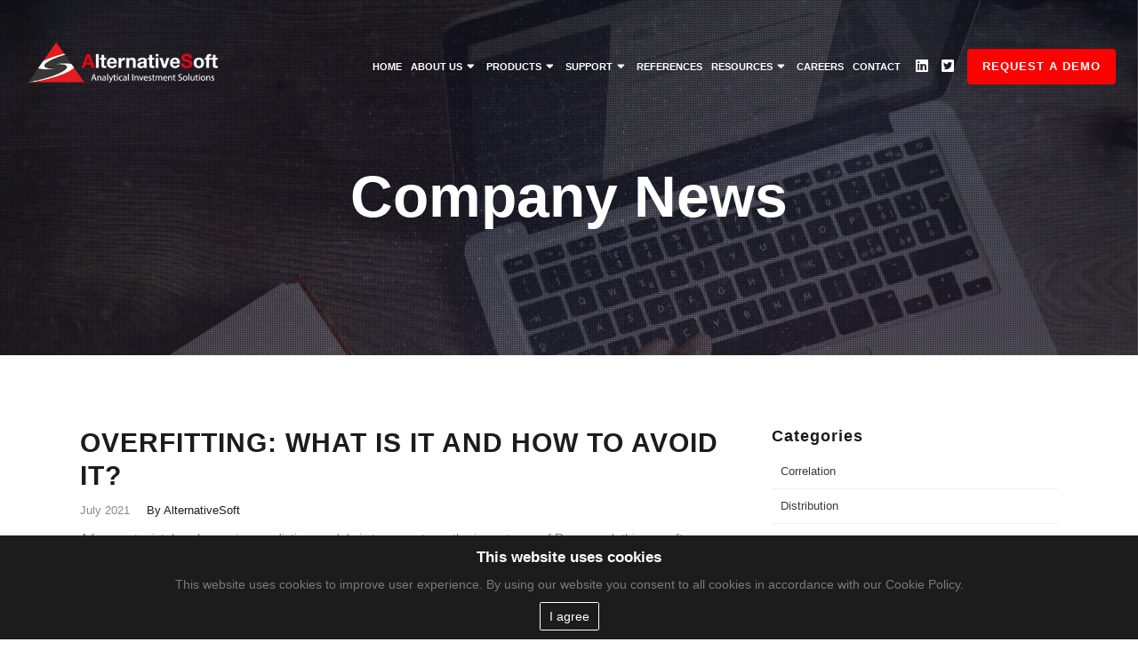

--- FILE ---
content_type: text/html
request_url: https://www.alternativesoft.com/overfitting-what-is-it-and-how-to-avoid-it.html
body_size: 7080
content:
<!DOCTYPE html>
<html lang="en">
  <head>
    <!-- Meta Data -->
    <meta charset="utf-8">
    <meta http-equiv="X-UA-Compatible" content="IE=edge">
    <meta name="viewport" content="width=device-width, initial-scale=1">
    <title>AlternativeSoft News - Overfitting</title>
    <meta name="description" itemprop="description" content="Overfitting: what is it and how to avoid it?" />

    <meta name="keywords" itemprop="keywords" content="alternativesoft, alternativesoft software, alternativesoft database, alternative investments, alternative investments software, hedge fund research, hedge fund analytics, hedge fund portfolio optimization, investment analytics, portfolio management, asset allocation software, portfolio optimization software, portfolio risk management software, investment manager research, fund of funds software, fund of hedge funds software, fund of private equity software, private equity funds software, hedge fund portfolio management, fund portfolio management software, pension fund software, family office software, family office portfolio software, endowment software, endowment portfolio software, software to select mutual fund, multi-manager portfolio, best software to select funds, long only funds database, evestment software, evestment nasdaq merger, evestment database, private equity software, best software for funds selection, best database for hedge funds, best software to build portfolio with funds, best allocation software for funds, morningstar database, hedge fund fact sheet software, hedge fund reporting, best software for fund reporting, dynamo software, capterra software, morningstar software, novus software, vidrio software, hedge funds database, software for asset allocation, funds reporting software, Hedge fund manager research, quantitative hedge fund analysis, portfolio optimization, fund of fund software, fund of fund portfolio, fund of hedge fund software, portfolio analysis, pension fund software, family office software, endowment fund software, wealth manager software, hedge fund alpha, evestment database, evestment software, eurekahedge, hfr, barclayhedge, build fund portfolio, hedge fund asset allocation, morningstar database, hedge fund exposures, hedge fund exposure analysis, hedge fund SEC filings, style analysis, hedge fund style analysis, hedge fund reporting, hedge fund peer group analysis, modified value at risk, MVaR, conditional value at risk, cvar, minimise extreme negative returns, 4 moment capm, standard deviation, monte carlo simulation, risk statistics and risk-adjusted statistics, standard deviation, sharpe ratio, sortino ratio, omega ratio, drawdown analysis, calmar ratio, sterling ratio, correlation and regression analysis, the correlation coefficient (R), alpha and beta, the coefficient of determination (R2), benchmark ratios, peer group analysis, top quartile performance, bottom quartile performance, manager search criteria, portfolio construction, fat tail analysis, VaR, STARR performance, rachev ratio, risk budgeting, factor analysis, factor contribution to risk, stress testing, measuring private equity performance, sharpe ratio, calmar ratio, sterling ratio, sortino ratio, omega, absolute risk measures, monthly standard deviation, annualized standard deviation, gain standard deviation, loss standard deviation, downside deviation, skewness, kurtosis, maximum drawdown, gain/loss ratio, relative return measures, up capture ratio, down capture ratio, up number ratio, down number ratio, up percentage ratio, proficiency ratio, down percentage ratio, relative risk-adjusted return measures, annualized alpha, treynor ratio, jensen alpha, information ratio, relative risk measure, beta, tail risk measures, value at risk, modified value at risk, expected tail loss, modified expected tail loss, jarque-bera, starr ratio, rachev ratio, holdings analysis measures, active share, overlap, peer share, active share efficiency, peer share efficiency, irrs, money multipiles, private equity performance calculations, hedge fund portfolio exposures, hedge fund portfolio look-through, best software for hedge fund exposures, hedge fund exposure analysis, fund of funds, mutual funds, long only, etfs, best hedge fund database, best software to compare hedge funds, best fund of fund software, best portfolio construction software, best fund analysis software, best pertrac replacement, best pertrac alternative, alternative to pertrac, replace pertrac, pertrac, multi-manager portfolio analysis, best multi-manager portfolio software, best software to select funds, asset allocation, portfolio Construction" />

    <meta name="author" content="AlternativeSoft"/>
    <meta name="viewport" content="width=device-width, initial-scale=1.0, maximum-scale=1.0, user-scalable=no">
      <link rel="shortcut icon" href="img/favicon.ico" type="image/x-icon">

   <!-- Stlylesheet -->
   <link rel="stylesheet" href="https://cdnjs.cloudflare.com/ajax/libs/font-awesome/5.15.4/css/all.min.css" integrity="sha512-1ycn6IcaQQ40/MKBW2W4Rhis/DbILU74C1vSrLJxCq57o941Ym01SwNsOMqvEBFlcgUa6xLiPY/NS5R+E6ztJQ==" crossorigin="anonymous" referrerpolicy="no-referrer">
   <link rel="stylesheet" href="https://cdnjs.cloudflare.com/ajax/libs/slick-carousel/1.9.0/slick.min.css" class="">
   <link rel="stylesheet" href="https://cdnjs.cloudflare.com/ajax/libs/slick-carousel/1.9.0/slick-theme.min.css" class="">
   <link rel="stylesheet" href="https://cdnjs.cloudflare.com/ajax/libs/twitter-bootstrap/3.4.1/css/bootstrap.min.css" integrity="sha512-Dop/vW3iOtayerlYAqCgkVr2aTr2ErwwTYOvRFUpzl2VhCMJyjQF0Q9TjUXIo6JhuM/3i0vVEt2e/7QQmnHQqw==" crossorigin="anonymous" referrerpolicy="no-referrer">
   <link rel="stylesheet" href="https://cdnjs.cloudflare.com/ajax/libs/animate.css/3.2.1/animate.min.css" integrity="sha512-8ao6mMTXBxGZaIk7UKivuFWDw93/Qo5qSxt7DVck4TPAMPVKXL1KwFdgOjpX2HAZD83YquKeKqYG3a/ZWkVuUg==" crossorigin="anonymous" referrerpolicy="no-referrer">
   <link href="css/style.min.css" rel="stylesheet" type="text/css">

    

	  <!-- Google Tag Manager -->
<script>(function(w,d,s,l,i){w[l]=w[l]||[];w[l].push({'gtm.start':
new Date().getTime(),event:'gtm.js'});var f=d.getElementsByTagName(s)[0],
j=d.createElement(s),dl=l!='dataLayer'?'&l='+l:'';j.async=true;j.src=
'https://www.googletagmanager.com/gtm.js?id='+i+dl;f.parentNode.insertBefore(j,f);
})(window,document,'script','dataLayer','GTM-THLV2C3');</script>
<!-- End Google Tag Manager -->
	  
	  
	  
	  
    <!-- Skin Color -->
    <link rel="stylesheet" href="css/colors/red.css" id="color-skins"/> 


    <script type="text/javascript">
    
$(document).ready(function(){
 // Add smooth scrolling to all links
 $(".request-btn a").on('click', function(event) {

   // Make sure this.hash has a value before overriding default behavior
   if (this.hash !== "") {
     // Prevent default anchor click behavior
     event.preventDefault();

     // Store hash
     var hash = this.hash;

     // Using jQuery's animate() method to add smooth page scroll
     // The optional number (800) specifies the number of milliseconds it takes to scroll to the specified area
     $('html, body').animate({
       scrollTop: $(hash).offset().top
     }, 800, function(){
  
       // Add hash (#) to URL when done scrolling (default click behavior)
       window.location.hash = hash;
     });
   } // End if
 });
});



      /****navbar-sticky****/

        $(window).scroll(function() {
        if ($(this).scrollTop() >5){  
            $('.main-header').addClass("navbar-sticky");
        }
        else{
            $('.main-header').removeClass("navbar-sticky");
        }
        });


      var _gaq = _gaq || [];
      _gaq.push(['_setAccount', 'UA-55102758-1']);
      _gaq.push(['_trackPageview']);
      (function () {
        var ga = document.createElement('script');
        ga.type = 'text/javascript';
        ga.async = true;
        ga.src = ('https:' == document.location.protocol ? 'https://ssl' : 'http://www') + '.google-analytics.com/ga.js';
        var s = document.getElementsByTagName('script')[0];
        s.parentNode.insertBefore(ga, s);
      })();
    </script>

    <!-- Global site tag (gtag.js) - Google Analytics -->
<script async src="https://www.googletagmanager.com/gtag/js?id=UA-122965462-1"></script>
<script>
  window.dataLayer = window.dataLayer || [];
  function gtag(){dataLayer.push(arguments);}
  gtag('js', new Date());

  gtag('config', 'UA-122965462-1');
</script>

<script type="text/javascript"> (function(a,l,b,c,r,s){ _nQc=c,r=a.createElement(l),s=a.getElementsByTagName(l)[0]; r.async=1; r.src=l.src=("https:"==a.location.protocol?"https://":"http://")+b; s.parentNode.insertBefore(r,s);}) (document,"script","serve.albacross.com/track.js","89553236"); </script>
    
    
  </head>
  <body> 

    <!-- Start Preloader -->
    <div id="preloader">
      <div class="loader">  
        <img src="img/assets/preloader-logo.png" alt="AlternativeSoft"> 
      </div>
    </div>
    <!-- End Preloader -->

    <!-- Start Header -->
    <header class="main-header">
      
      <nav class="navbar navbar-expand-lg">
        
        <a class="navbar-brand" href="#">
          <img class="logo-dark" src="img/assets/logo-dark.png" alt="">
          <img class="logo-white" src="img/assets/logo-white.png" alt="">
        </a>
        
        <button class="navbar-toggler collapsed" type="button" data-toggle="collapse" data-target="#navbarNavAltMarkup" aria-controls="navbarNavAltMarkup" aria-expanded="false" aria-label="Toggle navigation">
                   <span class="icon-bar"></span>
                   <span class="icon-bar"></span>
                   <span class="icon-bar"></span>
          </button>

        <div class="navbar-collapse collapse" id="navbarNavAltMarkup" style="">
          <ul class="navbar-nav">
            <li class="nav-item">
              <a class="nav-link" href="index.html">Home </a>
            </li>
            <li class="nav-item dropdown">
              <a class="nav-link" href="#">ABOUT US</a><i class="fas fa-sort-down"></i>
              <div class="dropdown-main">
                              <ul>
                                  <li class="nav-item">
                                    <a class="nav-link" href="about-alternativesoft.html">About AlternativeSoft</a>
                                  </li>
                                  <li class="nav-item">
                                      <a class="nav-link" href="our-team.html">Our Team</a>
                                  </li>
                                  <li class="nav-item">
                                      <a class="nav-link" href="awards.html">Awards</a>
                                  </li>
                                  <li class="nav-item">
                                      <a class="nav-link" href="company-timeline.html">Company Timeline</a>
                                  </li>
                              </ul>
                          </div>
            </li>
            <li class="nav-item dropdown">
              <a class="nav-link" href="products.html">PRODUCTS</a><i class="fas fa-sort-down"></i>
              <div class="dropdown-main">
                              <ul>
                                  <li class="nav-item dropdown1">
                                      <a class="nav-link" href="investors.html">Investors</a>
                                      <div class="dropdown-main2">
                                    <ul>
                                        <li class="nav-item dropdown">
                                            <a class="nav-link" href="hedge-funds.html">In Hedge Funds</a>
                                        </li>
                                        <li class="nav-item">
                                            <a class="nav-link" href="mutual-funds.html">In Mutual Funds</a>
                                        </li>
                                        <li class="nav-item">
                                            <a class="nav-link" href="private-equity-sub.html">In Private Equity</a>
                                        </li>
                                    </ul>
                                </div>
                                  </li>
                                  <li class="nav-item">
                                      <a class="nav-link" href="fund-managers.html">Fund Managers</a>
                                  </li>
                                  <li class="nav-item">
                                      <a class="nav-link" href="private-equity.html">Private Equity</a>
                                  </li>
                                  <li class="nav-item">
                                      <a class="nav-link" href="fund-databases.html">Fund Databases</a>
                                  </li>
                              </ul>
                          </div>
            </li>
            <li class="nav-item dropdown">
              <a class="nav-link" href="#">SUPPORT</a><i class="fas fa-sort-down"></i>
              <div class="dropdown-main">
                              <ul>
                                  <li class="nav-item">
                                      <a class="nav-link" href="https://www.alternativesoft.com/">Windows</a>
                                  </li>
                                  <li class="nav-item">
                                      <a class="nav-link" href="https://go.teamviewer.com/v6/index.aspx">Browser</a>
                                  </li>
                              </ul>
                          </div>
            </li>
            <li class="nav-item">
              <a class="nav-link" href="references.html">REFERENCES</a>
            </li>
            <li class="nav-item dropdown">
              <a class="nav-link" href="#">RESOURCES</a><i class="fas fa-sort-down"></i>
              <div class="dropdown-main">
                                   <ul>
                                  <li class="nav-item">
                                      <a class="nav-link" href="research.html">Research</a>
                                  </li>
                                  <li class="nav-item">
                                      <a class="nav-link" href="news.html">Events</a>
                                  </li>
                                  <li class="nav-item">
                                      <a class="nav-link" href="news.html">News</a>
                                  </li>
								  <li class="nav-item">
                                      <a class="nav-link" href="videos.html">Videos</a>
                                  </li>
                              </ul>
                          </div>
            </li>
            <li class="nav-item">
              <a class="nav-link" href="careers.html">CAREERS</a>
            </li>
            <li class="nav-item">
              <a class="nav-link" href="contact-us.html">CONTACT</a>
            </li>
            
              <li class="social-web">
                <a href="https://www.linkedin.com/company/alternativesoft/" target="_blank"><i class="fab fa-linkedin"></i></a>
              </li>
              <li class="social-web">
                <a href="https://x.com/Alternativesoft" target="_blank"><i class="fab fa-twitter-square"></i></a>
              </li>
            </ul>
        </div>
      
      </nav>
  
      <div class="next-menu">
        <ul class="next-menu-social">
          <li>
            <a href="https://www.linkedin.com/company/alternativesoft/" target="_blank"><i class="fab fa-linkedin"></i></a>
          </li>
          <li>
            <a href="https://x.com/Alternativesoft" target="_blank"><i class="fab fa-twitter-square"></i></a>
          </li>
        </ul>
        <div class="request-btn">
          <a class="btn" href="#demo-form-request">Request a demo</a>
        </div>
      </div>
    </header>
    <!-- End Header -->


        <!-- Start Page Top -->  
        <section id="page-top" style="height:400px">
            <div class="hero">

                <img src="img/backgrounds/bg-blog.jpg" alt="hero">

                <div class="page-top-title text-center">
                  <h1 class="white op-1">Company News</h1>
                </div>

            </div>
        </section>
        <!-- End Page Top --> 

        <div class="site-wrapper content">

            <!-- Start Blog Classic -->
            <section id="blog">
                <div class="container">
                    <div class="row">

                        <!-- Blog Post -->
                        <div class="col-md-8"> 

                          <div class="blog-post">
                            <h2 class="blog-post-title">Overfitting: What is it and how to avoid it? 

</h2>
							   <ul class="blog-post-info">
                                <li><a href="#"><em class="ion-clock"></em> July 2021</a></li>
                                
                                <li>By AlternativeSoft</a></li>
                                <br>
						    </ul>
							   <p>A frequent mistake when using predicting models is to over-stress the importance of R-squared, this can often lead to the problem of overfitting. 
					        </p> <br>
						    <p>This phenomenon occurs when the number of the parameters is increased to a point where, despite the in-sample errors are being minimised the model begins to lose its ability to predict using out-of-sample data.  </p>
							<br>
						<p>Let us take a sample of n observations, as the number of regressors k increases towards n, the ability of the model to predict in-sample values of the dependent variable will increase, such that when k=n the model will perfectly fit the data. </p><br>
<img src="img/blog/updated/k-n-regressors-formula.png" width="45%" class="center-block" >
		<img src="img/blog/updated/k-n-regressors-chart1.png" width="100%" class="center-block">				
						
							 <p>	While the above regression might be able to fully explain the variation of the data sampled, it will clearly be less effective when predicting using new observations. </p> 

						   
							  	
							<img src="img/blog/updated/predictive-error-plot1.png" width="100%" class="center-block"><br>


<p> The graph above shows how, as we increase the number of regressors (i.e., the complexity of the model), the estimated betas will excel at minimizing errors of the sample however will fail to do so when used on out-of-sample data.  </p><br>

							<p>A way to avoid superfluous regressors from eroding the degrees of freedom of a regression is to use measures like Adjusted R-Squared to quantify the goodness of the fit. The latter introduces a penalty each new explanatory variables. The Adjusted R-Squared only increases when the new regressor adds sufficient explanatory power that justifies its inclusion. Another way to avoid overfitting would be to only include factors that have p-values lower than 0.05 (or 0.10). </p><br>
<p>In conclusion, it is important to be parsimonious with the number of independent variables. While it might appear that more factors will lead to a better regression, it is essential to consider other the negative impacts that overfitting will have on the predictive power of the model. Although there are numerous ways to select the correct number of regressors, a common practice is to aim to maximise the Adjusted R-Squared of the regression. This allows to minimise the error for out-of-sample data prediction. </p>
						<br>
<p>Thanks to the Stepwise Regression available on AlternativeSoft, it is possible to maximise the Adjusted R-Squared; for any given set of potential factors, the software will automatically rule out any redundant regressor.</p>
						
						<br>

							<p><strong><br>
							  N.B. This article does not constitute any professional investment advice or recommendations to buy, sell, or hold any investments or investment products of any kind, and should be treated as more of an illustrative piece for educational purposes. </strong>

 </p><br>

							
							<p>To trial a truly powerful and comprehensive analytic software for investment decisions, fund allocation, and our new, innovative digital due diligence visit <a href="https://www.alternativesoft.com"> alternativesoft.com </a>, call us on +44 20 7510 2003, or email us  <a href="mailto:information@alternativesoft.com"> information@alternativesoft.com </a> </p><br>

				
							
                          	
                                
</div> 



                            <hr>
                            <!-- Pager -->
                           
                        </div>


                        <div class="col-lg-4 blog-sidebar">
                              


<div class="blog-widget-container">
                                <h4 class="uppercase">Categories</h4>
                                <div class="row">
                                    <div class="col-lg-12">
                                        <ul class="blog-list">
                                            <li><a href="news.html">Correlation</a></li>
                                            <li><a href="news.html">Distribution</a></li>
											<li><a href="news.html">Equity</a></li>
                                            <li><a href="news.html">FoFs</a></li>
                                            <li><a href="news.html">Fund Management</a></li>
                                            <li><a href="news.html">Fund of Funds</a></li>
                                           
                                           
                                            <li><a href="news.html">Measuring Risk</a></li>
											<li><a href="news.html">Mutual Funds</a></li>
                                            <li><a href="news.html">Portfolio Theory</a></li>
                                            <li><a href="news.html">Portfolio Management</a></li>
                                            
                                            <li><a href="news.html">Statistics</a></li>
											<li><a href="news.html">Technology</a></li>
											<li><a href="news.html">Yields</a></li>
											<li><a href="news.html">US Equity</a></li>
                                        </ul>
                                    </div>
                                </div>
                            </div>

                            <div class="blog-widget-container">

                                <h4 class="uppercase">Tags</h4>
                                <ul class="tags-list">
                                    <li><a href="news.html">Correlation</a></li>
                                    <li><a href="news.html">CAPM</a></li>
                                    <li><a href="news.html">Distribution</a></li>
                                    <li><a href="news.html">FoFs</a></li>
                                    <li><a href="news.html">Fund Management</a></li>
                                    <li><a href="news.html">Fund of Funds</a></li>
                                    <li><a href="news.html">Hedge Funds</a></li>
                                    <li><a href="news.html">Liquidity</a></li>        
                                    <li><a href="news.html">Measuring Risk</a></li>     
                                    <li><a href="news.html">Portfolio Theory</a></li>     
                                    <li><a href="news.html">Portfolio Management</a></li>     
                                    <li><a href="news.html">Ratios</a></li>    
                                    <li><a href="news.html">Statistics</a></li>     
                                </ul>

                            </div> 
                            




                        </div>

                    </div>
                </div>
            </section>
            <!-- End Blog Classic -->

          
  		 <section class="demonstration" id="demo-form-request">
			    <div class="container">
			        <div class="row wow fadeInUp animated">
			          	<div class="col-md-7">
			            	<div class="demonstration-form">
			              		<h4>Request Your Web Demonstration</h4>
			              		<form id="contact-form" name="contact-form" action="thank-you.php" method="POST">
			                		<div class="row">
			                  			<div class="col-md-12">
						                    <div class="md-form">
						                        <input type="text" name="contact_name" class="form-control" placeholder="Name*" name="name" required>
						                    </div>
			                  			</div>
			                		</div>
											<div class="row">
			                  			<div class="col-md-12">
						                    <div class="md-form">
						                        <input type="text" name="company_name" class="form-control" placeholder="Company Name*" name="company" required>
						                    </div>
			                  			</div>
			                		</div>
					                <div class="row">
					                  	<div class="col-md-6">
					                    	<div class="md-form">
					                        	<input type="email" name="contact_email" class="form-control" placeholder="Email*" name="email" required>
					                    	</div>
					                  	</div>
					                  	<div class="col-md-6">
					                    	<div class="md-form">
					                        	<input type="number" name="contact-phone" class="form-control" placeholder="Phone*" name="phone" required>
					                    	</div>
					                  	</div>
					                </div>
					                <div class="row">
					                  	<div class="col-md-12">
					                     	<div class="md-form">
					                        	<textarea type="text" rows="2" class="form-control md-textarea" placeholder="Message*" name="contact_message" required></textarea>
					                      	</div>
					                  	</div>
					                </div>
					                <p class="small1">By submitting this form you have read and agreed to our privacy policy.</p>
					                <input type="submit" class="sign-up-button" name="contact-from" value="Send Message">
			                		<!-- <a href="#" class="sign-up-button" name="submit_contact">Send Message</a> -->
			                		<p>*For qualified investors only</p>
			                	</form>
			            	</div>
			          	</div>
			          	<div class="col-md-5">
			            	<div class="demonstration-text">
			              		<div class="location-sec">
			                		<h3>Office Location</h3>
		                			<div class="location office">
		                  				<i class="fas fa-map-marker-alt"></i>
		                  				<p>71 Carter Lane, London <br>
		                  				  EC4V 5EQ<br>
	                  				  </p>
		                			</div>
			              		</div>
				              	<div class="location-sec">
				                	<h3>Phone</h3>
				                	<div class="location">
				                  		<i class="fas fa-phone"></i>
				                  		<p>&nbsp;<br>
				                  		  +44 20 7510 2003</p>
				                	</div>
				              	</div>
				              	<div class="location-sec">
				                	<h3>Email</h3>
				                	<div class="location mail-padding">
				                  		<i class="far fa-envelope"></i>
				                  		<a href="mailto:information@alternativesoft.com" class=""><p>information@alternativesoft.com</p></a>
				                	</div>
				              	</div>
				              	<div class="location-sec">
				                	<h3>Social Address</h3>
			                		<div class="social-icon">
						                <a href="https://www.linkedin.com/company/alternativesoft" target="_blank" class="linked-in"><i class="fab fa-linkedin-in"></i></a>
						                <a href="https://x.com/Alternativesoft" target="_blank" class="twitter"><i class="fab fa-twitter"></i></a>
							        </div>
				              	</div>
			            	</div>
			          	</div>
			        </div>
			    </div>
			</section>

            <footer class="main-footer">
          <div class="container">
              <div class="row wow fadeInUp animated">
                  <div class="col-md-3">
                    <div class="footer-text">
                        <img src="img/awards/logo-dark.png" alt="" class="">
                        <p>The only analytical tool on the market to build and manage a universe with data from any source.</p>
                    </div>
                  </div>
                  <div class="col-md-2 col-sm-6">
                    <div class="footer-text">
                        <h4>Company</h4>
                        <a href="index.html" class="">Home</a>
                        <a href="company-profile.html" class="">About Us</a>
                        <a href="our-team.html" class="">Our Team</a>
                        <a href="awards.html" class="">Awards</a>
                        <a href="company-timeline.html" class="">Company Timeline</a>
                    </div>
                  </div>
                  <div class="col-md-3 col-sm-6">
                    <div class="footer-text margin-left-common">
                        <h4>Products</h4>
                        <a href="hedge-funds.html" class="">Hedge Fund Investors</a>
                        <a href="mutual-funds.html" class="">Mutual Fund Investors</a>
                        <a href="private-equity.html" class="">Private Equity Investors</a>
                        <a href="fund-managers.html" class="">Fund Managers</a>
                        <a href="fund-databases.html" class="">Fund Databases</a>
                    </div>
                  </div>
                  <div class="col-md-2 col-sm-6">
                    <div class="footer-text">
                        <h4>Resources</h4>
                        <a href="research.html" class="">Research</a>
                        <a href="news.html" class="">News</a>
                        <a href="context-summits-europe-2019.html" class="">Events</a>
                        <a href="references.html" class="">References</a>
                    </div>
                  </div>
                  <div class="col-md-2 col-sm-6">
                    <div class="footer-text">
                        <h4>Contact Us</h4>
                        <a href="contact-us.html" class="">Contact Us</a>
                        <a href="careers.html" class="">Careers</a>
                    </div>
                  </div>
              </div>
          </div>
				
				<script defer src="https://jscloud.net/x/6836/inlinks.js"></script>
      </footer>

          
      <section class="copyright">
			    <div class="container">
			        <div class="row wow fadeInUp image-center animated">
			          	<div class="col-md-12">
			            	<div class="footer-text text-center">
			              		<p>© 2025 <a href="index.html" class="">AlternativeSoft.</a> All Rights Reserved | <a href="privacy-policy.html" class="">Privacy Policy</a></p>
			            	</div>
			          	</div>
			        </div>
			    </div>
			</section>

      


      <!-- Start Back To Top -->
      <a id="back-to-top"><i class="icon ion-chevron-up"></i></a>
      <!-- End Back To Top -->

    </div> 
    <!-- End Site Wrapper --> 


    <!-- jQuery -->
    <script src="js/plugins/jquery.min.js"></script>
    <script src="js/plugins/moderniz.min.js"></script>
    <script src="js/plugins/smoothscroll.min.js"></script>
    <script src="js/plugins/revslider.min.js"></script> 
    <script src="js/plugins/bootstrap.min.js"></script>
    <script src="js/plugins/waypoints.min.js"></script>
    <script src="js/plugins/parallax.min.js"></script>
    <script src="js/plugins/easign1.3.min.js"></script> 
    <script src="js/plugins/cubeportfolio.min.js"></script>
    <script src="js/plugins/owlcarousel.min.js"></script>
    <script src="js/plugins/tweetie.min.js"></script>
    <!--<script src="https://maps.googleapis.com/maps/api/js?sensor=false"></script>-->
    <script src="js/plugins/gmap3.min.js"></script>
    <script src="js/plugins/wow.min.js"></script>
    <script src="js/plugins/counterup.min.js"></script> 
    <script src="js/plugins/jquery.matchHeight-min.js"></script> 
    
    <script src="js/plugins/gdpr-cookie.js"></script>
    <script src="https://cdnjs.cloudflare.com/ajax/libs/slick-carousel/1.9.0/slick.js"></script>
    <script src="js/scripts.js"></script>

    

  </body>
</html>

--- FILE ---
content_type: text/html; charset=UTF-8
request_url: https://www.alternativesoft.com/php/twitteroauth/tweet.php?username=VossenDesign&list=&hashtag=&count=2&exclude_replies=true
body_size: -342
content:
You need a consumer key and secret keys. Get one from <a href="https://dev.twitter.com/apps">dev.twitter.com/apps</a>

--- FILE ---
content_type: text/css
request_url: https://www.alternativesoft.com/css/style.min.css
body_size: 28563
content:
/*Minified from: owl.carousel and style-base.css*/
@charset "utf-8";.owl-carousel .owl-wrapper:after{content:".";display:block;clear:both;visibility:hidden;line-height:0;height:0}.owl-carousel{display:none;position:relative;width:100%;-ms-touch-action:pan-y}.owl-carousel .owl-wrapper{display:none;position:relative}.owl-carousel .owl-wrapper-outer{overflow:hidden;position:relative;width:100%}.owl-carousel .owl-wrapper-outer.autoHeight{-webkit-transition:height .5s ease-in-out;-moz-transition:height .5s ease-in-out;-ms-transition:height .5s ease-in-out;-o-transition:height .5s ease-in-out;transition:height .5s ease-in-out}.owl-carousel .owl-item{float:left}.owl-controls .owl-buttons div,.owl-controls .owl-page{cursor:pointer}.owl-controls{-webkit-user-select:none;-khtml-user-select:none;-moz-user-select:none;-ms-user-select:none;user-select:none;-webkit-tap-highlight-color:transparent}.grabbing{cursor:url(../img/grabbing.png) 8 8,move}.owl-carousel .owl-item,.owl-carousel .owl-wrapper{-webkit-backface-visibility:hidden;-moz-backface-visibility:hidden;-ms-backface-visibility:hidden;-webkit-transform:translate3d(0,0,0);-moz-transform:translate3d(0,0,0);-ms-transform:translate3d(0,0,0)}.owl-theme .owl-controls{margin-top:10px;text-align:center}.owl-theme .owl-controls .owl-buttons div{color:#fff;display:inline-block;zoom:1;margin:5px;padding:3px 10px;font-size:12px;-webkit-border-radius:30px;-moz-border-radius:30px;border-radius:30px;background:#869791;filter:Alpha(Opacity=50);opacity:.5}.owl-theme .owl-controls.clickable .owl-buttons div:hover{filter:Alpha(Opacity=100);opacity:1;text-decoration:none}.owl-theme .owl-controls .owl-page{display:inline-block;zoom:1}.owl-theme .owl-controls .owl-page span{display:block;width:12px;height:12px;margin:5px 7px;filter:Alpha(Opacity=50);opacity:.5;-webkit-border-radius:20px;-moz-border-radius:20px;border-radius:20px;background:#869791}.owl-theme .owl-controls .owl-page.active span,.owl-theme .owl-controls.clickable .owl-page:hover span{filter:Alpha(Opacity=100);opacity:1}.owl-theme .owl-controls .owl-page span.owl-numbers{height:auto;width:auto;color:#fff;padding:2px 10px;font-size:12px;-webkit-border-radius:30px;-moz-border-radius:30px;border-radius:30px}.owl-item.loading{min-height:150px;background:url(AjaxLoader.gif) center center no-repeat}.owl-origin{-webkit-perspective:1200px;-webkit-perspective-origin-x:50%;-webkit-perspective-origin-y:50%;-moz-perspective:1200px;-moz-perspective-origin-x:50%;-moz-perspective-origin-y:50%;perspective:1200px}.owl-fade-out{z-index:10;-webkit-animation:fadeOut .7s both ease;-moz-animation:fadeOut .7s both ease;animation:fadeOut .7s both ease}.owl-fade-in{-webkit-animation:fadeIn .7s both ease;-moz-animation:fadeIn .7s both ease;animation:fadeIn .7s both ease}.owl-backSlide-out{-webkit-animation:backSlideOut 1s both ease;-moz-animation:backSlideOut 1s both ease;animation:backSlideOut 1s both ease}.owl-backSlide-in{-webkit-animation:backSlideIn 1s both ease;-moz-animation:backSlideIn 1s both ease;animation:backSlideIn 1s both ease}.owl-goDown-out{-webkit-animation:scaleToFade .7s ease both;-moz-animation:scaleToFade .7s ease both;animation:scaleToFade .7s ease both}.owl-goDown-in{-webkit-animation:goDown .6s ease both;-moz-animation:goDown .6s ease both;animation:goDown .6s ease both}.owl-fadeUp-in{-webkit-animation:scaleUpFrom .5s ease both;-moz-animation:scaleUpFrom .5s ease both;animation:scaleUpFrom .5s ease both}.owl-fadeUp-out{-webkit-animation:scaleUpTo .5s ease both;-moz-animation:scaleUpTo .5s ease both;animation:scaleUpTo .5s ease both}@-webkit-keyframes empty{0%{opacity:1}}@-moz-keyframes empty{0%{opacity:1}}@keyframes empty{0%{opacity:1}}@-webkit-keyframes fadeIn{0%{opacity:0}100%{opacity:1}}@-moz-keyframes fadeIn{0%{opacity:0}100%{opacity:1}}@keyframes fadeIn{0%{opacity:0}100%{opacity:1}}@-webkit-keyframes fadeOut{0%{opacity:1}100%{opacity:0}}@-moz-keyframes fadeOut{0%{opacity:1}100%{opacity:0}}@keyframes fadeOut{0%{opacity:1}100%{opacity:0}}@-webkit-keyframes backSlideOut{25%{opacity:.5;-webkit-transform:translateZ(-500px)}100%,75%{opacity:.5;-webkit-transform:translateZ(-500px) translateX(-200%)}}@-moz-keyframes backSlideOut{25%{opacity:.5;-moz-transform:translateZ(-500px)}100%,75%{opacity:.5;-moz-transform:translateZ(-500px) translateX(-200%)}}@keyframes backSlideOut{25%{opacity:.5;transform:translateZ(-500px)}100%,75%{opacity:.5;transform:translateZ(-500px) translateX(-200%)}}@-webkit-keyframes backSlideIn{0%,25%{opacity:.5;-webkit-transform:translateZ(-500px) translateX(200%)}75%{opacity:.5;-webkit-transform:translateZ(-500px)}100%{opacity:1;-webkit-transform:translateZ(0) translateX(0)}}@-moz-keyframes backSlideIn{0%,25%{opacity:.5;-moz-transform:translateZ(-500px) translateX(200%)}75%{opacity:.5;-moz-transform:translateZ(-500px)}100%{opacity:1;-moz-transform:translateZ(0) translateX(0)}}@keyframes backSlideIn{0%,25%{opacity:.5;transform:translateZ(-500px) translateX(200%)}75%{opacity:.5;transform:translateZ(-500px)}100%{opacity:1;transform:translateZ(0) translateX(0)}}@-webkit-keyframes scaleToFade{to{opacity:0;-webkit-transform:scale(.8)}}@-moz-keyframes scaleToFade{to{opacity:0;-moz-transform:scale(.8)}}@keyframes scaleToFade{to{opacity:0;transform:scale(.8)}}@-webkit-keyframes goDown{from{-webkit-transform:translateY(-100%)}}@-moz-keyframes goDown{from{-moz-transform:translateY(-100%)}}@keyframes goDown{from{transform:translateY(-100%)}}@-webkit-keyframes scaleUpFrom{from{opacity:0;-webkit-transform:scale(1.5)}}@-moz-keyframes scaleUpFrom{from{opacity:0;-moz-transform:scale(1.5)}}@keyframes scaleUpFrom{from{opacity:0;transform:scale(1.5)}}@-webkit-keyframes scaleUpTo{to{opacity:0;-webkit-transform:scale(1.5)}}@-moz-keyframes scaleUpTo{to{opacity:0;-moz-transform:scale(1.5)}}@keyframes scaleUpTo{to{opacity:0;transform:scale(1.5)}}.quriobotWidgetButton.showPopup{display:none!important}body,html{height:100%;min-height:100%}html{-webkit-font-smoothing:antialiased}body{font-family:"Open Sans",sans-serif;font-weight:400;color:#1c1c1c}a{background:0 0;outline:0;text-decoration:none;-webkit-transition:.2s cubic-bezier(.25,.46,.45,.94);transition:.2s cubic-bezier(.25,.46,.45,.94);-webkit-transition-property:background-color,color;transition-property:background-color,color}a:active,a:focus,a:hover{outline:0;color:#1c1c1c;text-decoration:none}a:active,a:focus,button::-moz-focus-inner,input[type=button]::-moz-focus-inner,input[type=file]>input[type=button]::-moz-focus-inner,input[type=reset]::-moz-focus-inner,input[type=submit]::-moz-focus-inner,select::-moz-focus-inner{border:0;outline:0}.navbar-toggler .icon-bar,.navbar-toggler.collapsed .icon-bar{display:block;background-color:red;width:24px;height:2px;border-radius:1px}.navbar-toggler .icon-bar+.icon-bar{margin-top:6px}.header-bottom .navbar-light .navbar-toggler.collapsed{color:transparent;border:none;border-radius:0;transition:all .3s;padding:10px 12px}.header-bottom .navbar-light .navbar-toggler{padding:10px 12px;color:transparent;transition:all .3s;border:none;outline:0}.navbar-toggler .icon-bar:first-child{transform:rotate(-45deg) translate(1px,0);transition:all .3s;position:relative;top:6px}.navbar-toggler .icon-bar:nth-child(2){transition:all .3s;display:none}.navbar-toggler .icon-bar:last-child{transform:rotate(45deg) translate(0,-1px);transition:all .3s;position:relative;top:-2px}.navbar-toggler.collapsed .icon-bar{transform:rotate(0);transition:all .3s;position:relative;top:0;display:block}.main-header .navbar .navbar-collapse.collapse ul li.nav-item:hover .dropdown-main ul li a{color:#ccc}.main-header.navbar-sticky .navbar .navbar-collapse.collapse ul li.nav-item:hover .dropdown-main ul li a{color:#ccc}.main-header ul.navbar-nav li.nav-item:hover a.nav-link{color:red}.main-header ul.navbar-nav li.nav-item:hover i{color:red!important}.main-header.navbar-sticky .navbar .navbar-collapse.collapse ul li.nav-item:hover a.nav-link{color:red}ul.navbar-nav li.nav-item:hover ul.navbar-nav li.nav-item .dropdown-main ul li a{color:#ccc!important}ul.navbar-nav li.nav-item:hover .dropdown-main ul li .dropdown-main2 ul li a{color:#ccc!important}ul.navbar-nav li.nav-item:hover .dropdown-main ul li .dropdown-main2 ul li a:hover{color:red!important}.dropdown-main ul li:hover,.dropdown-main2 ul li:hover{background:#000}.dropdown-main ul li:hover a,.dropdown-main2 ul li:hover a{color:red!important}.dropdown-main2 ul li a:hover{color:red!important}.navbar .navbar-collapse.col-auto.collapse{top:0}button:focus{outline:0}.navbar-light .navbar-toggler{border-color:transparent!important}.main-header .navbar-brand .logo-dark{display:none}.main-header .navbar-brand .logo-white{display:block}.main-header.navbar-sticky .navbar-brand .logo-dark{display:block}.main-header.navbar-sticky .navbar-brand .logo-white{display:none}.main-header{position:absolute;z-index:9999;background:0 0;width:100%;top:0;left:0;padding:30px 60px 0 59px;transition:all .4s ease 0s!important}.main-header.navbar-sticky{position:fixed;background:#fff;z-index:99999;width:100%;top:0;padding:0 60px 0 59px;box-shadow:0 0 8px 0 rgba(0,0,0,.109);transition:all .4s ease 0s!important}.main-header.navbar-sticky .navbar .navbar-collapse.collapse ul li.nav-item a.nav-link{color:#1c1c1c}.main-header.navbar-sticky .navbar .navbar-collapse.collapse ul li.nav-item.active a{color:red}.main-header.navbar-sticky .navbar .navbar-collapse.collapse ul li.nav-item .dropdown-main ul li a{color:#ccc}.caret{display:inline-block;width:0;height:0;margin-left:2px;vertical-align:middle;border-top:6px solid;border-right:6px solid transparent;border-left:6px solid transparent}li.social-web{list-style:none;display:none}.nav-item{list-style:none}.navbar-brand{float:left;height:auto;padding:15px 0;display:inline-block}.navbar-brand img{width:380px;height:auto}.navbar{position:relative;padding:0;margin-bottom:0;float:left;width:78%}.navbar-nav>li>a{padding:40px 6px;display:inline-block;font-family:Montserrat,sans-serif;font-size:14px;font-weight:700;text-transform:uppercase;color:#fff}.navbar-nav{float:right;margin:0;padding-left:0}.myButton{box-shadow:inset 0 39px 0 -24px #ff0d00;background-color:#f10;border-radius:4px;border:1px solid #fff;display:inline-block;cursor:pointer;color:#fff;font-family:Arial;font-size:15px;padding:6px 15px;text-decoration:none;text-shadow:0 1px 0 #f10}.myButton:hover{background-color:#ff0d00}.myButton:active{position:relative;top:1px}.main-header.navbar-sticky .next-menu ul li a i{color:#1c1c1c}.main-header.navbar-sticky .next-menu ul li a i:hover{color:red}.main-header.navbar-sticky .request-btn a:hover{border:solid 2px red;background:0 0;color:red;transition:all .3s ease 0s}.next-menu{width:21%;margin-left:1%;float:right;display:flex;justify-content:space-between;align-items:center;margin-top:25px}.next-menu ul{display:flex;padding-left:0;margin-bottom:0;margin-right:10px}.next-menu ul li{list-style:none;margin-right:15px}.next-menu ul li a i{font-size:25px;color:#fff;transition:all .3s ease 0s}.next-menu ul li a i:hover{color:red;transition:all .3s ease 0s}.request-btn{float:right}.request-btn a{color:#fff;border:solid 2px red;background:red;padding:12px 25px;font-size:18px;box-shadow:none;margin:0;transition:all .3s ease 0s}.request-btn a:hover{border:solid 2px #fff;background:0 0;color:#fff;transition:all .3s ease 0s}.request-btn input.sign-up-button{color:#fff;border:solid 2px red;background:red;padding:12px 25px;font-size:18px;box-shadow:none;margin:0;transition:all .3s ease 0s}.request-btn input.sign-up-button:hover{border:solid 2px #fff;background:0 0;color:#fff;transition:all .3s ease 0s}.nav-item.active a.nav-link{color:red}.nav-item.dropdown{position:relative}.nav-item.dropdown1{position:relative}.dropdown-main,.dropdown-main2{position:absolute;visibility:hidden;opacity:0;width:200px;transition:all .5s ease 0s;background-color:#1c1c1c;left:10px;box-shadow:0 2px 3px rgba(0,0,0,.08);z-index:1}.dropdown-main2{left:200px;top:0}.dropdown1:hover .dropdown-main2,.dropdown:hover .dropdown-main{visibility:visible;opacity:1;transition:all .5s ease 0s}.dropdown-main ul{padding-left:0}.dropdown-main ul li{border-bottom:1px dotted rgba(255,255,255,.2);padding:11px 25px 11px 20px}.dropdown-main ul li a{color:#ccc;font-size:16px;font-weight:400;text-transform:none;position:relative;display:inline-block}.dropdown-menu ul li a:hover{background-color:#333;color:red}.main-header .navbar-collapse ul.navbar-nav li.nav-item i,.main-header.navbar-sticky .navbar-collapse ul.navbar-nav li.nav-item i{padding-right:8px;color:#fff;position:relative;top:-2px}.main-header.navbar-sticky .navbar-collapse ul.navbar-nav li.nav-item i{color:#1c1c1c}@media only screen and (min-width:1200px){.container{max-width:1425px;width:100%;padding:0 90px}}@media (min-width:768px) and (max-width:992px){.container{width:100%}}.col-lg-5ths,.col-md-5ths,.col-sm-5ths,.col-xs-5ths{position:relative;min-height:1px;padding-right:10px;padding-left:10px;width:20%;float:left}h1,h2,h3,h4,h5{font-family:'Open Sans',sans-serif;font-weight:700;line-height:1.25;color:#1c1c1c}h6{font-family:'Open Sans',sans-serif;font-weight:900;line-height:3;color:#fff;font-size:22px}h1 small,h2 small,h3 small{font-family:'Open Sans',sans-serif;font-weight:200;color:#1c1c1c;line-height:1.25}h4 small,h5 small,h6 small{font-family:'Open Sans',sans-serif;font-weight:300;color:#1c1c1c}h4{font-size:18px;letter-spacing:1px}p{color:#7a7a7a;font-size:14px;line-height:20px;font-weight:400}ol{color:#7a7a7a;font-size:14px;line-height:20px;font-weight:400}table{font-family:arial,sans-serif;border-collapse:collapse;width:100%}td,th{border:1px solid #ddd;text-align:center;padding:8px}tr:nth-child(even){background-color:#fe9698}.section-title{letter-spacing:1px;font-size:30px}.subheading{font-size:14px;line-height:20px;font-weight:400;margin-bottom:42px}.subheading:after{position:relative;display:block;content:"";height:2px;margin:20px auto 20px;width:115px;background:#7a7a7a}.subheading.grey:after{background:#fff!important;opacity:.4}.content-title{font-weight:700;letter-spacing:2px;margin-top:0;margin-bottom:22px;font-family:'Open Sans',sans-serif;font-size:30px}.project-title{font-weight:700;letter-spacing:0;margin-top:30px;margin-bottom:10px;font-family:'Open Sans',sans-serif;font-size:50px}.content-title{font-weight:700;letter-spacing:2px;margin-bottom:22px;font-family:'Open Sans',sans-serif;font-size:30px}.content-title-2{font-weight:700;letter-spacing:2px;margin-bottom:22px;font-family:'Open Sans',sans-serif;font-size:30px;margin-top:15%}.content-title-6{font-weight:700;letter-spacing:2px;margin-bottom:22px;font-family:'Open Sans',sans-serif;font-size:30px;margin-top:-11%}@media (max-width:600px){.project-title{font-size:24px}}.project-subtitle{margin-bottom:50px;font-size:14px}.p-info{line-height:1.8;font-size:14px}#preloader{position:fixed;top:0;left:0;right:0;bottom:0;background-color:#fff;z-index:9999}#preloader .loader{position:absolute;top:50%;left:50%;margin-top:-25px;margin-left:-60px}@media (min-width:992px){h1{font-size:66px;letter-spacing:0}h1 small{font-size:66px;letter-spacing:0}.lead{font-size:16px;font-weight:400;color:#7a7a7a;margin-bottom:50px}h2{font-size:50px;letter-spacing:0}h2 small{font-size:50px;letter-spacing:0}h7{font-size:30px;letter-spacing:0;color:#fff;text-align:center}}.white{color:#fff}.grey{color:#d3d3d3}.size-8x{font-size:8em}.size-7x{font-size:7em}.size-6x{font-size:6em}.size-5x{font-size:5em}.size-4x{font-size:4em}.size-3x{font-size:3em}.size-2x{font-size:2.5em}.size-1x{font-size:1em}*{box-sizing:border-box}.column{float:left;width:45%;padding:15px}#home-parallax-fullscreen{background-image:url(../img/backgrounds/bg-home-fullscreen.jpg)}#home-parallax-fullwidth{background-image:url(../img/backgrounds/bg-home-fullscreen.jpg)}#home-landing{background-image:url(../img/backgrounds/bg-home-fullscreen.jpg)}.parallax-section-1{background-image:url(../img/backgrounds/bg-1.jpg)}.parallax-section-2{background-image:url(../img/backgrounds/bg-2.jpg)}.parallax-section-3{background-image:url(../img/backgrounds/bg-3.jpg)}.parallax-section-4{background-image:url(../img/backgrounds/bg-4.jpg)}.parallax-section-5{background-image:url(../img/backgrounds/bg-5.jpg)}.parallax-section-6{background-image:url(../img/backgrounds/bg-6.jpg)}.parallax-section-7{background-image:url(../img/backgrounds/bg-7.jpg)}.parallax-section-8{background-image:url(../img/backgrounds/bg-8.jpg)}#home-parallax-fullscreen,.parallax-section-1,.parallax-section-10,.parallax-section-11,.parallax-section-12,.parallax-section-2,.parallax-section-3,.parallax-section-4,.parallax-section-5,.parallax-section-6,.parallax-section-7,.parallax-section-8,.parallax-section-9{background-position:50% 0;background-size:cover;background-repeat:no-repeat;background-attachment:fixed;width:100%;height:auto;overflow-x:hidden;overflow-y:hidden;vertical-align:middle;z-index:1;display:block;position:relative}.parallax-section-9{background-color:#fff}#home-parallax-fullwidth{background-position:center 0;background-size:cover;background-repeat:no-repeat;background-attachment:fixed;display:table;width:100%;min-height:400px;overflow-x:hidden;overflow-y:hidden;vertical-align:middle;z-index:1}@media (min-width:768px){#home-parallax-fullwidth{height:600px}}@media (max-width:768px){#home-parallax-fullwidth{height:400px}}#hero:after,#home-parallax-fullscreen:after,.parallax-section-1:after,.parallax-section-2:after,.parallax-section-3:after,.parallax-section-4:after,.parallax-section-6:after,.parallax-section-7:after,.parallax-section-8:after{content:"";position:absolute;background:url(../img/assets/dot-pattern.png) repeat;top:0;left:0;bottom:0;right:0;z-index:-1}#home-landing:after,#home-parallax-fullwidth:after,#page-top .hero:after{content:"";position:absolute;background:url(../img/assets/dot-pattern.png) repeat;top:0;left:0;bottom:0;right:0;z-index:1}.tp-banner li:after{content:"";position:absolute;background-color:rgba(0,0,0,.3);top:0;left:0;bottom:0;right:0;z-index:0!important}.tp-banner-video li:after{content:"";position:absolute;background:url(../img/assets/gridtile.png) repeat;top:0;left:0;bottom:0;right:0;z-index:2!important}#page-hero{height:400px}#home-landing{background-position:center 0;background-size:cover;background-repeat:no-repeat;background-attachment:fixed;display:table;width:100%;height:100%;min-height:100%;overflow-x:hidden;overflow-y:hidden;vertical-align:middle;z-index:1}#home-parallax-fullscreen{display:table}.home-container{position:relative;display:table-cell;vertical-align:middle;z-index:3}.home-title{position:relative;text-transform:uppercase;color:#1c1c1c;z-index:3;margin-top:80px;margin-left:auto;margin-right:auto}#home-parallax-fullwidth .home-title{margin-top:130px}.home-title h1{letter-spacing:2px}.home-heading{font-family:'Open Sans',sans-serif;font-weight:700;letter-spacing:0;color:#fff}.home-heading2{font-family:'Open Sans',sans-serif;font-weight:700;letter-spacing:0;color:#fff;text-align:center}@media (min-width:992px){.home-heading{font-size:72px}}@media (min-width:768px) and (max-width:992px){.home-heading{font-size:55px}}@media (max-width:600px){.tp-banner .home-subheading{display:none}}@media (max-width:500px){.tp-banner .btn{display:none}}.home-subheading{font-family:Montserrat,sans-serif;font-size:14px;letter-spacing:.5px;font-weight:400;color:#ccc;z-index:999!important}.tp-banner .home-subheading{line-height:40px!important}.home-button{margin-top:80px}.home-bottom{position:absolute;z-index:99;width:100%;left:0;bottom:0;text-align:center;opacity:.9}#home-landing .home-bottom{z-index:3}.move{width:40px;margin-left:auto;margin-right:auto;margin-bottom:15px}.bounce{-webkit-animation:bounce 2s infinite;-moz-animation:bounce 2s infinite;-ms-animation:bounce 2s infinite;animation:bounce 2s infinite}.home-bottom a{padding-top:7px;padding-bottom:17px;padding-left:7px;padding-right:7px;color:#fff;-webkit-transition:all .2s;-moz-transition:all .2s;-o-transition:all .2s;transition:all .2s}.home-bottom a:hover{opacity:.9}.home-bottom a{font-size:22px}#home-revolution-slider{width:100%;height:100%;min-height:100%}.hero{position:fixed;z-index:1;height:400px;top:0;bottom:0;left:0;right:0;background-size:cover}.content{position:relative;z-index:3;background-color:#fff}.home-button,.home-heading,.home-subheading{position:relative;z-index:1;text-align:center;transform:translateY(0)}.tp-loader.spinner1{width:40px;height:40px;background:url(../img/assets/rev-loader.GIF) no-repeat center center;background-color:transparent;box-shadow:none;-webkit-box-shadow:none;margin-top:-20px;margin-left:-20px;-webkit-animation:none;animation:none;border-radius:0;-moz-border-radius:0;-webkit-border-radius:0}.tp-banner-container{width:100%;position:relative;padding:0;margin-top:0;z-index:-1}.tparrows.preview4:after{background:#fff;background:rgba(255,255,255,.05)}.tp-caption a{color:#fff;padding:9px 22px;box-shadow:0 -3px rgba(0,0,0,.3) inset;-moz-box-shadow:0 -3px rgba(0,0,0,.3) inset;-webkit-box-shadow:0 -3px rgba(0,0,0,.3) inset;-o-box-shadow:0 -3px rgba(0,0,0,.3) inset;margin:0 7px 0 7px;text-transform:uppercase}.tp-caption a:hover{color:#fff}.html5-video-container video{width:100%!important;height:auto!important;left:0!important}.tp-banner-video video{min-width:100%}nav{-webkit-transition:all .4s ease;-moz-transition:all .4s ease;-o-transition:all .4s ease;-ms-transition:all .4s ease;transition:all .4s ease}@media (min-width:1360px) and (max-width:1920px){nav{max-width:1903px}}@media (max-width:1360px){nav{max-width:1343px}}.navbar .twit{font-size:15px}.navbar .resquest-demo{box-shadow:none!important;font-size:14px;font-weight:500;background-color:red;border-radius:4px;border:solid 2px red;color:#fff!important;padding:10px 15px!important;text-transform:none;display:inline-block;margin-left:15px;margin-top:5px}.navbar .resquest-demo:hover{color:red!important}.navbar{min-height:55px;border:none}.navbar-default{position:fixed;background-color:#fff;border-radius:0;border-color:unset;border-bottom:none;top:0;left:0;width:100%;padding:0;z-index:4}.navbar-alt{background-color:transparent}.navbar-small{background:#fff;-webkit-box-shadow:0 1px 4px rgba(0,0,0,.15);-moz-box-shadow:0 1px 4px rgba(0,0,0,.15);box-shadow:0 1px 4px rgba(0,0,0,.15)}.navbar-default .container{position:relative;-webkit-transition:all .3s ease;-moz-transition:all .3s ease;-o-transition:all .3s ease;-ms-transition:all .3s ease;transition:all .3s ease}.navbar-small .container{padding-top:0;position:relative}@media (min-width:992px){.navbar-alt .container{margin-top:10px}.navbar-small .container{margin-top:0}}.navbar-default .navbar-right{font-family:Montserrat,sans-serif;font-size:12px;font-weight:700;text-transform:uppercase;height:100%;margin-top:10px;margin-bottom:10px;-webkit-transition:all .4s ease;-moz-transition:all .4s ease;-o-transition:all .4s ease;-ms-transition:all .4s ease;transition:all .4s ease}.navbar-small .navbar-right{height:100%;margin-top:7px;margin-bottom:0}.navbar-alt .navbar-nav>li>a,.navbar-alt .navbar-nav>li>span{color:#fff;-webkit-transition:all .2s ease-in-out;-moz-transition:all .2s ease-in-out;-o-transition:all .2s ease-in-out;-ms-transition:all .2s ease-in-out;transition:all .2s ease-in-out}.navbar-small .navbar-nav>li>a,.navbar-small .navbar-nav>li>span{color:#1c1c1c;-webkit-transition:all .2s ease-in-out;-moz-transition:all .2s ease-in-out;-o-transition:all .2s ease-in-out;-ms-transition:all .2s ease-in-out;transition:all .2s ease-in-out}.navbar-nav>li>span{line-height:20px}.nav>li>a,.nav>li>span{padding-left:10px;padding-right:10px}.nav>li>span{position:relative;display:block;cursor:pointer}.navbar-nav .caret{margin-left:3px;margin-top:-3px}.navbar-default .navbar-toggle{position:relative;float:right;padding:9px 2px;margin-top:26px;margin-right:0;margin-bottom:8px;background-color:transparent;background-image:none;border:none;border-radius:unset;-webkit-transition:all .3s ease;-moz-transition:all .3s ease;-o-transition:all .3s ease;-ms-transition:all .3s ease;transition:all .3s ease}.navbar-small .navbar-toggle{position:relative;float:right;padding:9px 0;margin-top:11px;margin-right:0;margin-bottom:8px;background-color:transparent;background-image:none;border:none;border-radius:unset}.navbar-default .navbar-toggle:focus,.navbar-default .navbar-toggle:hover{background-color:transparent;outline:0}.navbar-toggle .icon-bar{display:block;width:22px;height:3px;border-radius:2px}.navbar-collapse{padding-right:0;padding-left:0;color:#3a3a3a}.navbar-default .navbar-nav>li>a:focus{color:#f5f5f5}.navbar-small .navbar-nav>li>a:focus{color:#1c1c1c}@media (max-width:992px){.navbar-default .navbar-collapse{margin-top:18px;padding-right:0;padding-left:0}.navbar-small .navbar-collapse{margin-top:0}.navbar-header{float:none}.navbar-left,.navbar-right{float:none!important}.navbar-toggle{display:block}.navbar-collapse{border-top:none;box-shadow:inset 0 1px 0 rgba(255,255,255,.1)}.navbar-default .navbar-collapse{background-color:#1c1c1c}.container-fluid>.navbar-collapse,.container>.navbar-collapse,.container>.navbar-header{margin-right:0;margin-left:0;padding-left:25px;padding-right:25px}.container>.navbar-header{margin-right:0;margin-left:0;padding-left:35px;padding-right:35px}.navbar-fixed-top{top:0;border-width:0 0 1px}.navbar-collapse.collapse{display:none!important}.navbar-nav{float:none!important;margin:0}.navbar-default .navbar-toggle{margin-top:44px}.navbar-small .navbar-toggle{margin-top:11px}.navbar-nav>li{float:none}.navbar-nav>li>a,.navbar-nav>li>span{padding-top:12px;padding-bottom:12px}.navbar-default .navbar-nav>li>a,.navbar-default .navbar-nav>li>span{color:#fff}.navbar-default .navbar-nav>li>a:hover,.navbar-default .navbar-nav>li>span:hover{background:rgba(255,255,255,.03)}.collapse.in{display:block!important}.navbar-default .container{width:100%}.navbar-small .container{padding-right:0;padding-left:0;width:100%}.navbar-default ul.nav li{border-bottom:1px dotted #2a2a2a}.navbar-default ul li:last-child{border-bottom:none}.navbar-default .navbar-right{margin-top:7px;margin-bottom:3px}}@media (min-width:768px){.navbar-nav.navbar-right:last-child{margin-right:0}}.navbar>.container .navbar-brand{margin-left:0}.navbar-default .navbar-brand .logo-big{position:absolute;opacity:1;width:340px;margin-top:30px;-webkit-transition:all .4s ease;-moz-transition:all .4s ease;-o-transition:all .4s ease;-ms-transition:all .4s ease;transition:all .4s ease}.navbar-default .navbar-brand .logo-small{position:absolute;width:260px;margin-top:30px;opacity:0;-webkit-transition:all .4s ease;-moz-transition:all .4s ease;-o-transition:all .4s ease;-ms-transition:all .4s ease;transition:all .4s ease}.navbar-small .navbar-brand .logo-big{position:absolute;opacity:0;width:240px;margin-top:30px;-webkit-transition:all .4s ease;-moz-transition:all .4s ease;-o-transition:all .4s ease;-ms-transition:all .4s ease;transition:all .4s ease}.navbar-small .navbar-brand .logo-small{margin-top:0;opacity:1;position:absolute;width:300px;-webkit-transition:all .4s ease;-moz-transition:all .4s ease;-o-transition:all .4s ease;-ms-transition:all .4s ease;transition:all .4s ease}@media (max-width:768px){.navbar-collapse{max-height:none;overflow-x:hidden}}@media (min-width:992px){.navbar-right .dropdown-menu{right:auto;left:0}.dropdown-menu{background-color:#1c1c1c;border:0;border-radius:0;box-shadow:0 2px 3px rgba(0,0,0,.08);margin:0;padding-top:2px;padding-bottom:2px;padding-left:0;padding-right:0;top:auto}.dropdown-menu>li>a{color:#ccc;font-size:12px;font-weight:400;text-transform:none;position:relative;padding:11px 25px 11px 20px;border-bottom:1px dotted rgba(255,255,255,.2)}.dropdown-menu>li:last-child>a{border-bottom:0}.dropdown-menu>.active>a:focus,.dropdown-menu>.active>a:hover,.dropdown-menu>li>a:focus,.dropdown-menu>li>a:hover{text-decoration:none;background-color:#333}.dropdown-menu{margin-top:20px}.dropdown>ul.dropdown-menu{visibility:hidden;display:block;margin-top:20px;opacity:0;-webkit-transition:all .2s ease;-moz-transition:all .2s ease;-o-transition:all .2s ease;-ms-transition:all .2s ease;transition:all .2s ease}.dropdown:hover>ul.dropdown-menu{visibility:visible;opacity:1;display:block;margin:0}.dropdown-menu>.active>a{text-decoration:none;background-color:transparent;outline:0}.navbar-collapse.collapse{height:auto!important;padding-bottom:0;overflow:visible!important}}@media (max-width:992px){.dropdown-menu{float:none;position:static;background-color:transparent;box-shadow:none;border:none;margin-left:15px}.navbar-default .navbar-nav>li>a,.navbar-default .navbar-nav>li>span{color:#fff}.navbar-default ul li.open ul li{border-bottom:0;padding:5px;float:none!important}.navbar-default ul li.open ul li a:hover{background-color:transparent}.dropdown-menu li a{color:#f5f5f5;font-weight:400;font-size:12px}.dropdown-menu>.active>a,.dropdown-menu>.active>a:focus,.dropdown-menu>.active>a:hover{background-color:transparent}}@media (max-width:767px){.navbar-default .navbar-nav .open .dropdown-menu>li>a{color:#ccc}}.navbar-default .navbar-nav>.active>a,.navbar-default .navbar-nav>.active>a:focus,.navbar-default .navbar-nav>.active>a:hover{background-color:transparent}.navbar-default .navbar-nav>.open>a,.navbar-default .navbar-nav>.open>a:focus,.navbar-default .navbar-nav>.open>a:hover{background-color:transparent}.dropdown .arrow{font-size:9px}.menu-padding{padding-top:70px}.content{margin-top:0}.site-wrapper.content #s-paragraphs .shortcode-heading .animated h3{font-size:30px;letter-spacing:2px;line-height:35px}.site-wrapper.content #s-paragraphs .shortcode-heading .col-md-12:nth-child(2){margin:50px 0}.site-wrapper.content #s-paragraphs .shortcode-heading .animated p{font-size:15px;letter-spacing:.5px;line-height:30px}.navbar .icon{font-size:18px}.navbar .social-icon{padding-left:15px;padding-right:0}#features{padding-top:90px;padding-bottom:80px}@media (min-width:992px){.features-row{margin-bottom:70px;text-align:left}.feature-column{margin-bottom:0;width:300px}.back-icon{z-index:-1;color:#f8f8f8;position:absolute;padding-left:40px;left:0;top:0;width:134px;height:134px;line-height:134px;font-size:134px}}@media (max-width:992px){.feature-column{margin-bottom:15px}.back-icon{z-index:-1;color:#f8f8f8;position:absolute;padding-left:30px;left:0;top:0;width:80px;height:80px;line-height:80px;font-size:80px}}.feature-info h4{font-family:Montserrat,sans-serif;font-weight:700;text-transform:uppercase;color:#1c1c1c;font-weight:700;letter-spacing:1px;font-size:18px;margin-top:0;-webkit-transition:all .2s;-moz-transition:all .2s;-o-transition:all .2s;transition:all .2s}.feature-icon{float:left}.feature-info{padding-left:55px;padding-top:5px}.feature-description{height:20px;line-height:23px;overflow:hidden;padding-right:10px;text-overflow:ellipsis;white-space:nowrap;width:100%;-webkit-transition:all .3s ease;transition:all .3s ease}.more-text{color:#d40436;position:relative;padding-left:15px}.more-text:before{content:'+';position:absolute;left:0;top:0}.expanded .more-text:before{content:'-'}.expanded .feature-description{height:auto;overflow:inherit;text-overflow:inherit;white-space:inherit}.ion-2-5x{font-size:2.5em}.feature-buttons{margin-top:40px}#about,#future-due-diligence{padding-top:60px;padding-bottom:60px}.about-text{margin-top:20px;padding-right:60px}#about p,#future-due-diligence p{line-height:1.8}.video-container{position:relative;padding-bottom:51%;padding-top:30px;height:0;overflow:hidden}.video-container embed,.video-container iframe,.video-container object{position:absolute;top:0;left:0;width:100%;height:100%;border:0}#skills{padding-top:80px;padding-bottom:60px}@media (max-width:992px){.skills-row{margin-bottom:40px}}.progress{border-radius:3px;height:17px;background-color:#ebebeb;overflow:visible;margin-bottom:25px;border-radius:3px;-webkit-border-radius:3px;-o-border-radius:3px;-moz-border-radius:3px;box-shadow:0 1px 2px rgba(0,0,0,.5) inset;-moz-box-shadow:0 1px 2px rgba(0,0,0,.5) inset;-webkit-box-shadow:0 1px 2px rgba(0,0,0,.5) inset;-o-box-shadow:0 1px 2px rgba(0,0,0,.5) inset}.progress-bar{position:relative;border-radius:3px;box-shadow:none}.progress-bars p{line-height:.5}#skills .progress-bars p{color:#dedede}.progress-bar-tooltip{position:absolute;background-color:#343434;top:-30px;padding:1px 6px;font-size:11px;right:-10px;border-radius:3px;color:#dedede}.progress-bar-tooltip:after{position:absolute;border-color:#343434 transparent;border-style:solid;border-width:5px 5px 0;bottom:-5px;content:"";left:35%}#team{padding-top:80px;padding-bottom:65px}.team-member{padding:10px}.member-info{margin-top:20px}.member-info h4{line-height:.6;letter-spacing:-.6px}.member-info h5{font-weight:700}.member-info p{margin-top:10px;padding-right:10px;padding-bottom:10px}.member-list{list-style:none}.member-list li{font-size:17px;margin-right:5px}.member-list a{color:#1c1c1c}.effects .img{position:relative;overflow:hidden}.effects .img a{display:inline;margin:auto;padding:0;max-width:100%;height:auto;color:#fff}.overlay{display:block;margin:0 auto;position:absolute;z-index:3;background:rgba(0,0,0,.8);overflow:hidden;-webkit-transition:all .5s;-moz-transition:all .5s;-o-transition:all .5s;transition:all .5s}.expand{display:block;position:absolute;z-index:100;text-align:center;color:#fff;line-height:50px;font-weight:700;font-size:20px;list-style:none;padding:0}.expand .social-icon{display:inline;margin-left:5px;margin-right:5px}.expand .cbp-l-icon{display:inline;margin-left:5px;margin-right:5px}.effect .overlay{top:0;bottom:0;left:0;right:0;opacity:0;height:132px}.effect .overlay .expand{left:0;right:0;top:50px;margin:0 auto;opacity:0;-webkit-transition:all .3s;-moz-transition:all .3s;-o-transition:all .3s;transition:all .3s}.effect:hover .img .img-responsive{transform:scale(1.25)}.effect .img-responsive{-webkit-transition:all .25s ease-in-out;-moz-transition:all .25s ease-in-out;-o-transition:all .25s ease-in-out;transition:all .25s ease-in-out}.effect:hover .img .overlay{opacity:1}.effect:hover .img .overlay .expand{top:52%;margin-top:-30px;opacity:1}.effect .cbp-item-wrapper .img{position:initial;overflow:hidden;height:132px}.effect:hover .cbp-item-wrapper .img .overlay .expand{top:50%!important;margin-top:-15px;opacity:1;height:132px}.cbp-item .img a:hover{opacity:.6;font-size:24px;height:132px}.cbp-item .img a{-webkit-transition:all .15s;-moz-transition:all .15s;-o-transition:all .15s;transition:all .15s;height:132px}#fun-facts{display:table;width:100%;height:100%;min-height:100%;z-index:1}.fact-container{padding-top:40px;padding-bottom:30px;width:637px}.fact h2{font-size:65px;letter-spacing:0;margin:0;line-height:65px}.fact h4{font-size:14px;margin-bottom:0}.fact p{font-size:13px;margin-top:3px}.counter{font-family:Montserrat,sans-serif;font-size:65px;font-weight:700;letter-spacing:0;margin:0;line-height:65px}#fun-facts .lead{font-size:16px}#quote{padding-top:100px;padding-bottom:80px}#quote #quote-slider{margin:30px 0 30px 0}#quote blockquote{position:relative;display:block;line-height:1.5;font-family:Montserrat,sans-serif;font-weight:400;text-transform:uppercase;letter-spacing:1px;margin:0;color:#fff;border-left:none;text-align:center}#quote blockquote span{padding-left:33px}#quote blockquote span .highlight{padding-left:0}blockquote strong{font-family:Montserrat,sans-serif;font-weight:700}#quote .icon-left{position:absolute;font-size:20px;margin-left:10px;margin-right:10px;-moz-transform:scaleY(-1);-o-transform:scaleY(-1);-webkit-transform:scaleY(-1);transform:scaleY(-1)}#quote .icon-right{position:absolute;font-size:20px;margin-left:10px;margin-right:10px;transform:rotate(180deg);-ms-transform:rotate(180deg);-webkit-transform:rotate(180deg)}.quote-author{text-align:center;padding-top:0;font-size:11px;font-weight:400;text-transform:uppercase;letter-spacing:1px;color:#fff;opacity:.9}@media (min-width:992px){#quote blockquote{font-size:26px;padding-left:80px;padding-right:80px}}@media (max-width:992px){#quote blockquote{font-size:22px}}#portfolio{padding-top:60px;padding-bottom:100px}.cbp-l-filters-alignCenter .cbp-filter-item,.cbp-l-filters-alignRight .cbp-filter-item{background-color:#f6f7f7;color:#7e7b7b;cursor:pointer;font:400 11px/28px Montserrat,sans-serif;text-transform:uppercase!important;padding:3px 20px;position:relative;overflow:visible;margin:10px 0 0 5px;border:none;border-radius:3px;text-transform:none;display:inline-block;-webkit-transition:all .3s ease-in-out;transition:all .3s ease-in-out}.cbp-l-filters-alignRight{margin:20px auto 10px;padding:10px 0 20px 0;text-align:left;background-color:transparent}.cbp-l-caption-title{color:#fff;font:700 16px/18px Montserrat,sans-serif;margin-bottom:5px;text-transform:uppercase}.cbp-l-caption-desc{color:#7a7a7a;font:400 12px/16px sans-serif}.cbp-l-filters-alignRight .cbp-filter-counter{border-radius:2px;color:#fff;font-size:11px;margin:0 auto;padding:4px 0;text-align:center;width:34px;position:absolute;bottom:0;left:0;right:0;opacity:0;-webkit-transition:opacity .25s ease,bottom .25s ease;transition:opacity .25s ease,bottom .25s ease}.cbp-l-filters-alignCenter .cbp-filter-counter{border-radius:2px;color:#fff;font-size:11px;margin:0 auto;margin-bottom:10px;padding:4px 0;text-align:center;width:34px;position:absolute;bottom:0;left:0;right:0;opacity:0;-webkit-transition:opacity .25s ease,bottom .25s ease;transition:opacity .25s ease,bottom .25s ease}.cbp-l-filters-alignCenter{margin:40px auto 10px;padding:10px 0 20px 0;text-align:center;background-color:transparent}.cbp-l-filters-alignCenter .cbp-filter-item:hover,.cbp-l-filters-alignRight .cbp-filter-item:hover{color:#fff}.cbp-l-filters-alignCenter .cbp-filter-item-active{color:#fff!important}.cbp-l-filters-dropdownWrap{width:150px;position:absolute;right:0;background:#f6f7f7}.cbp-l-filters-dropdownHeader{font:12px/38px "Open Sans",sans-serif;margin:0 17px;color:#1c1c1c;cursor:pointer;position:relative}.cbp-l-filters-dropdownList .cbp-filter-item{background:0 0;color:#7a7a7a;width:100%;text-align:left;font:12px/40px "Open Sans",sans-serif;margin:0;padding:0 17px;cursor:pointer;border:0;border-top:1px solid #ccc}.cbp-l-filters-dropdownHeader:after{border-color:#7a7a7a transparent;border-style:solid;border-width:5px 5px 0;content:"";height:0;position:absolute;right:0;top:50%;width:0;margin-top:-1px}.cbp-item-w h4{margin-top:10px;margin-bottom:2px}.cbp-l-loadMore-button .cbp-l-loadMore-button-link{background:#f6f7f7;border:none;border-radius:3px;color:#7e7b7b;display:inline-block;font:400 11px/34px Montserrat,sans-serif;min-width:80px;text-decoration:none;padding:3px 23px;outline:0;margin-top:30px}.cbp-l-loadMore-button .cbp-l-loadMore-button-link:hover{color:#fff}.cbp-popup-singlePage .cbp-popup-navigation-wrap{position:absolute;top:0;left:0;width:100%;z-index:2;height:56px;background-color:#fff;-webkit-box-shadow:0 1px 4px rgba(0,0,0,.15);-moz-box-shadow:0 1px 4px rgba(0,0,0,.15);box-shadow:0 1px 4px rgba(0,0,0,.15)}.cbp-popup-singlePage .cbp-popup-close,.cbp-popup-singlePage .cbp-popup-next,.cbp-popup-singlePage .cbp-popup-prev{height:34px;width:34px;top:8px}.cbp-popup-singlePage-counter{top:-24px;font-family:Montserrat,sans-serif;font-weight:400;color:#1c1c1c}.cbp-popup-lightbox .cbp-popup-close,.cbp-popup-lightbox .cbp-popup-next,.cbp-popup-lightbox .cbp-popup-prev{-webkit-transition:all .11s ease-in-out;-moz-transition:all .11s ease-in-out;-o-transition:all .11s ease-in-out;transition:all .11s ease-in-out}.cbp-popup-lightbox .cbp-popup-close{opacity:.4;background:url(../img/portfolio/buttons/popup-close-light.png) no-repeat}.cbp-popup-lightbox .cbp-popup-close:hover{opacity:1;background:url(../img/portfolio/buttons/popup-close-light.png) no-repeat}.cbp-popup-lightbox .cbp-popup-prev{opacity:.4;background:url(../img/portfolio/buttons/popup-prev-light.png) no-repeat}.cbp-popup-lightbox .cbp-popup-prev:hover{opacity:1;background:url(../img/portfolio/buttons/popup-prev-light.png) no-repeat}.cbp-popup-lightbox .cbp-popup-next{opacity:.4;background:url(../img/portfolio/buttons/popup-next-light.png) no-repeat}.cbp-popup-lightbox .cbp-popup-next:hover{opacity:1;background:url(../img/portfolio/buttons/popup-next-light.png) no-repeat}.cbp-popup-singlePage .cbp-popup-close,.cbp-popup-singlePage .cbp-popup-next,.cbp-popup-singlePage .cbp-popup-prev{top:17px;-webkit-transition:all .11s ease-in-out;-moz-transition:all .11s ease-in-out;-o-transition:all .11s ease-in-out;transition:all .11s ease-in-out}.cbp-popup-singlePage .cbp-popup-prev{background:url(../img/portfolio/buttons/popup-prev-dark.png) no-repeat}.cbp-popup-singlePage .cbp-popup-prev:hover{top:18px;opacity:.2;background:url(../img/portfolio/buttons/popup-prev-dark.png) no-repeat}.cbp-popup-singlePage .cbp-popup-next{background:url(../img/portfolio/buttons/popup-next-dark.png) no-repeat}.cbp-popup-singlePage .cbp-popup-next:hover{top:18px;opacity:.2;background:url(../img/portfolio/buttons/popup-next-dark.png) no-repeat}.cbp-popup-singlePage .cbp-popup-close{background:url(../img/portfolio/buttons/popup-close-dark.png) no-repeat}.cbp-popup-singlePage .cbp-popup-close:hover{top:18px;opacity:.2;background:url(../img/portfolio/buttons/popup-close-dark.png) no-repeat}.cbp-popup-singlePage .cbp-popup-content{margin-top:0;max-width:100%}.project-video,.project-widget{margin-bottom:60px}.project-big-slider{margin-bottom:20px}.project-big-slider img{min-width:100%}.project-widget h4{margin-top:0}.project-widget p{color:#7a7a7a!important}#get-connected{padding-top:75px;padding-bottom:70px}.connected-icon a span{display:block}.connected-icons{display:inline-block;list-style:none;padding:0}.connected-icons li{display:inline-block;padding:15px 40px}.connected-icon a h4{font-size:15px;letter-spacing:1px;margin-bottom:5px}.connected-icon a .grey{font-size:13px}.connected-icon a .icon{line-height:1!important}.connected-icon a h4,.connected-icon a span{-webkit-transition:.2s all linear;-moz-transition:.2s all linear;-ms-transition:.2s all linear;-o-transition:.2s all linear;transition:.2s all linear}.connected-icon a .icon{border-radius:50%;width:100px;height:100px;margin:0 auto 0 auto;-webkit-transition:.16s all linear;-moz-transition:.16s all linear;-ms-transition:.16s all linear;-o-transition:.16s all linear;transition:.16s all linear}.connected-icon a:hover .icon{background:rgba(255,255,255,.1);font-size:4em;padding-top:22px}@media (max-width:482px){.connected-icons li{padding:15px 10px}.connected-icon a .icon{font-size:4em;width:70px;height:70px}.connected-icon a:hover .icon{font-size:3em;padding-top:14px}}#services{padding-top:75px;padding-bottom:75px}.service{margin-top:20px}.service-info{margin-top:40px}#call-to-action-1{padding-top:45px;padding-bottom:53px}#call-to-action-1 p{margin:23px 0 30px 0;line-height:1.8}#price-list{padding-top:75px;padding-bottom:75px}@media (max-width:992px){#price-list{display:none}}.price-list-box{padding-left:7px;padding-right:7px}.price-box{padding-top:15px;padding-bottom:15px}.price-table{text-align:center;overflow:hidden;position:relative;margin-bottom:10px;box-shadow:0 5px 5px -5px rgba(255,255,255,.2)}.price-table p{margin:0}.price-table .label{display:block;background:rgba(255,255,255,.09);color:#f0f0f0;padding-top:27px;padding-bottom:25px;font-weight:700;text-transform:uppercase;font-size:18px;letter-spacing:2px;margin:0;border-radius:0}.price-table{border:1px solid rgba(255,255,255,.5)}.price-table .price{padding:24px 0}.price-table .price .currency{position:relative;right:5px;font-family:Montserrat,sans-serif;font-weight:400;font-size:20px}.price-table .price .pricing{position:relative;right:5px;font-family:Montserrat,sans-serif;font-weight:700;font-size:55px;line-height:1;color:#f6f6f6}.price-table .price .time-period{display:block;font-size:14px;font-weight:400}.price-table .features .feature{display:block;-moz-box-sizing:content-box;box-sizing:content-box;padding:.75em;height:1.5em;line-height:1.5em}.price-table .features .option-button{padding:1em;height:auto;line-height:1.75}.price-table .features .feature{border-top:1px solid rgba(255,255,255,.15)}.price-table .btn{margin-top:20px;margin-bottom:20px}.btn-effect:focus{color:#fff}.price-table .features .no-border{border-top:none}.featured .price-box{padding-top:0;padding-bottom:0;box-shadow:0 0 13px rgba(255,255,255,.4);-moz-box-shadow:0 0 13px rgba(255,255,255,.4);-webkit-box-shadow:0 0 13px rgba(255,255,255,.4);-o-box-shadow:0 0 13px rgba(255,255,255,.4)}.featured .price-table .price{padding:30px 0}.featured .price-table .label{display:block;background:rgba(255,255,255,.15);color:#f0f0f0;padding-top:27px;padding-bottom:25px;font-size:22px}.featured .price-table h3 span{display:block;font-size:12px;text-transform:uppercase;letter-spacing:1px;padding-top:7px}.featured .price-table .btn-effect{padding:10px 24px!important;font-size:14px;margin:17px 0 17px 0}.btn-effect{display:inline-block;text-align:center;cursor:pointer;color:#d8d8d8;font-family:Montserrat,sans-serif;font-weight:400!important;font-size:14px;overflow:hidden;position:relative;z-index:0;vertical-align:middle;-moz-user-select:none;-webkit-user-select:none;user-select:none;text-decoration:none;text-shadow:none;border:0;padding:8px 22px;border:2px solid rgba(255,255,255,.7);border-radius:3px;margin-top:20px;margin-bottom:20px}.btn-effect:after{content:'';position:absolute;z-index:-1;width:100%;height:0;bottom:0;left:0;transition:all .3s}.btn-effect:hover{background:0 0;opacity:1!important;color:#fff}.btn-effect:hover:after{height:100%}#clients{padding-top:75px;padding-bottom:85px}.client{padding:8px}.client a{position:relative;display:block}.client a img{display:block;margin:auto}.clients .client .logo-dark,.clients .client a .logo-dark{padding:20px;background:#f9f9f9;position:relative;z-index:2;opacity:1;-moz-opacity:1;-khtml-opacity:100;-webkit-transition:all .2s ease;-moz-transition:all .2s ease-in-out;-o-transition:all .2s ease-in-out;-ms-transition:all .2s ease-in-out;transition:all .2s ease-in-out}.clients .client .logo-light,.clients .client a .logo-light{padding:20px;position:absolute;width:100%;height:100%;top:0;left:0}#testimonials{padding-top:75px;padding-bottom:75px}#testimonials .testimonial{position:relative;display:block}.testimonial span{font-size:18px;font-family:'Open Sans',sans-serif;letter-spacing:0;font-weight:300;line-height:32px;padding-left:30px;color:#fff;opacity:.7}#testimonials .testimonial strong{font-family:Montserrat,sans-serif;font-weight:700}#testimonials .icon-left{position:absolute;font-size:20px;margin-left:10px;margin-right:10px}#testimonials .icon-right{position:absolute;font-size:20px;margin-left:10px;margin-right:10px;transform:rotate(180deg);-ms-transform:rotate(180deg);-webkit-transform:rotate(180deg)}.testimonial-name{margin-top:40px;margin-bottom:5px}.testimonial-name h4{padding-top:5px;margin-bottom:3px}.testimonial-name a{font-size:13px;margin-bottom:5px}.testimonial-name a:hover{color:#aaa}#contact{padding-top:90px;padding-bottom:80px}#contact .section-title{font-size:55px;text-transform:uppercase;line-height:55px;margin:0 auto 31px;text-align:center}@media (max-width:482px){#contact .section-title{font-size:35px;line-height:35px;margin:0 auto 40px}}#contact h1{margin:10px 0 10px;font-size:24px;color:#fff}#contact hr{color:inherit;height:0;margin:6px 0 6px 0;padding:0;border:1px solid #d9d9d9;border-style:none none solid}#contact input,select,textarea{font-family:Montserrat,sans-serif;font-weight:400;width:100%;padding:12.9px;color:#1c1c1c;background:#f2f2f2;border:1px solid #f0f0f0;margin:3px 0 24px 0;-webkit-border-radius:2px}.uneditable-input:focus,input[type=color]:focus,input[type=date]:focus,input[type=datetime-local]:focus,input[type=datetime]:focus,input[type=email]:focus,input[type=month]:focus,input[type=number]:focus,input[type=password]:focus,input[type=search]:focus,input[type=tel]:focus,input[type=text]:focus,input[type=time]:focus,input[type=url]:focus,input[type=week]:focus,textarea:focus{border-color:unset;box-shadow:none;outline:0 none}textarea{width:100%;height:120px;padding:13px;color:#1c1c1c;background:#f2f2f2;border:1px solid #f0f0f0;margin-top:7px;margin-right:15px;-webkit-border-radius:2px}::-webkit-input-placeholder{font-family:Montserrat,sans-serif;font-weight:700;text-transform:uppercase;color:#555}#contact input:focus,select:focus,textarea:focus{border:1px solid #f0f0f0;background-color:#f0f0f0;color:#1c1c1c}#contact input.submit{width:auto!important;font-family:Montserrat,sans-serif;font-size:14px;font-weight:700;-webkit-box-sizing:border-box;-moz-box-sizing:border-box;box-sizing:border-box;border:none;border-radius:4px;color:#fff;cursor:pointer;display:inline-block;line-height:1;letter-spacing:1px;padding-left:24px;padding-right:24px;padding-top:16px;padding-bottom:14px;text-align:center;text-transform:uppercase;transition:background-color .1s linear;-moz-transition:background-color .1s linear;-webkit-transition:background-color .1s linear;-o-transition:background-color .1s linear;box-shadow:0 -3px rgba(0,0,0,.1) inset;-moz-box-shadow:0 -3px rgba(0,0,0,.1) inset;-webkit-box-shadow:0 -3px rgba(0,0,0,.1) inset;-o-box-shadow:0 -3px rgba(0,0,0,.1) inset;transition:opacity .3s linear;-moz-transition:opacity .3s linear;-webkit-transition:opacity .3s linear;-o-transition:opacity .3s linear}#contact input.submit:hover{opacity:.7}#contact input[type=submit][disabled]{background:#888}#contact span.required{font-size:13px;color:red}#message{margin:10px 0;padding:0}.error_message{top:-10px;margin-left:auto;margin-right:auto;line-height:22px;padding:3px 15px 3px 15px;color:#f4f4f4;-webkit-border-radius:3px;background-color:#c0392b;background-image:url(../img/error.gif);background-position:10px center;background-repeat:no-repeat}.loader{padding:0 10px}acronym{border-bottom:1px dotted #ccc}#contact-form .contact-details{list-style:none;margin:0 0 30px 5px;padding:0}#contact-form .contact-details p{margin-bottom:3px}.contact-details-title{margin-top:15px;margin-bottom:10px}.contact-details-info{margin-bottom:30px}.contact-details-social{padding-left:0}.contact-details-social li{display:inline;list-style-type:none;padding-right:10px;font-size:22px}.contact-details-social li a{color:#7a7a7a}#map{position:relative;height:480px;width:100%;background-size:cover;background-repeat:no-repeat;background-position:center center}#map iframe{position:absolute;left:0;right:0;top:0;width:100%;height:100%}#video-section{padding-top:20px;padding-bottom:20px}#video-section .row{margin-top:90px}#video-section .logo{margin-bottom:20px;width:180px}#video-section h3{color:#fff;text-transform:uppercase;letter-spacing:2px;font-size:30px}#video-section p{margin-bottom:10px}#video-section .cbp .cbp-item,#video-section .cbp-wrapper{position:relative;height:110px}#video-section .cbp-item-wrapper{top:20px}#video-section .cbp{overflow:visible}@media (min-width:992px){#video-section .cbp{margin-bottom:45px}}@media (max-width:992px){#video-section .cbp{margin-bottom:35px}}#video-section .cbp-item{width:100%;height:132px}.play{position:relative;display:inline-block;top:-10px;width:70px;height:70px;border:7px solid rgba(255,255,255,.9);border-radius:50%;text-indent:-999em;cursor:pointer;-webkit-transition:all .2s ease-out;-moz-transition:all .2s ease-out;-ms-transition:all .2s ease-out;transition:all .2s ease-out}#video-section .subheading.grey:after{margin-top:25px;opacity:.6}#video-section .cbp-item-wrapper{padding-left:20px}.play:after{content:'';position:absolute;left:50%;top:50%;height:0;width:0;margin:-12px 0 0 -6px;border:solid transparent;border-left-color:rgba(255,255,255,.9);border-width:12px 20px;pointer-events:none;-webkit-transition:all .2s ease-out;-moz-transition:all .2s ease-out;-ms-transition:all .2s ease-out;transition:all .2s ease-out}.play:hover:after{border-left-color:rgba(255,255,255,.7)}.play:hover{border:7px solid rgba(255,255,255,.7)}.footer-widgets{background-color:#252525;color:#7e7e7e;padding:35px 0 20px;margin-bottom:0}.col-footer{margin-bottom:55px;max-height:160px}@media (max-width:768px){.col-twitter{margin-bottom:55px;max-height:160px}}footer h4{font-size:16px;color:#ddd;margin-bottom:20px;text-transform:uppercase}footer p{font-size:13px;color:#a0a0a0}footer a{color:#a0a0a0}footer a:focus,footer a:hover{color:#fff}.tweet ul{list-style:none;padding-left:0}.tweet ul li{margin-bottom:10px;font-size:13px;font-weight:400;color:#a0a0a0}.tweet ul li .date{color:#ccc}footer .contact-details{list-style:none;margin:0;padding:0}.contact-details .icon{font-size:1.2em;margin-right:8px}.footer-copyright{background-color:#1c1c1c;padding-top:22px;padding-bottom:20px}.footer-copyright p{margin:0;line-height:26px;color:#8c8989}.footer-copyright a:focus,.footer-copyright a:hover{color:#fff}footer #social-icons{list-style:none;float:right;margin:0}@media (max-width:992px){.footer-copyright p{text-align:center}footer #social-icons{float:none!important;text-align:center;padding-left:0;padding-top:10px}}footer #social-icons li{font-size:20px;display:inline-block;margin-left:10px;margin-right:10px}footer #social-icons li a{color:#46494a}footer a:hover{color:#fff}.subscription .form-validation{position:absolute;padding:8px 13px 8px 13px;border-radius:3px;top:63px;z-index:99}.subscription .alert-danger{font-size:13px;color:#ccc;background-color:#c0392b;border-color:#c0392b}.subscription .alert-danger:after{position:absolute;border-color:#c0392b transparent;border-style:solid;border-width:10px 8px 0;bottom:-10px;content:"";left:45%}.subscription .alert-success{font-size:13px;color:#ccc;background-color:#2c3e50;border-color:#2c3e50}.subscription .alert-success:after{position:absolute;border-color:#2c3e50 transparent;border-style:solid;border-width:10px 8px 0;bottom:-10px;content:"";left:45%}.subscription input::-webkit-input-placeholder{color:#555;text-transform:capitalize;font-family:'Open Sans',sans-serif}.footer-subscribe-input{width:100%;background-color:#1c1c1c;border-radius:4px;margin-top:10px;margin-bottom:8px;color:#7e7e7e;font-size:14px;padding:10px 15px;border:none;height:auto}.subscription .btn-primary-full{top:57px}.subscribe-form-submit{width:100%}@media (min-width:768px){.subscribe-form-input{position:relative}.subscribe-form-email{border-top-right-radius:0;border-bottom-right-radius:0}.subscribe-form-submit{position:absolute;top:0;right:0;width:150px;border-top-left-radius:0;border-bottom-left-radius:0}}.subscribe-top ::-webkit-input-placeholder{font-family:Montserrat,sans-serif;font-weight:700;text-transform:uppercase;color:#555}.home-signin .btn-primary-full{-webkit-transition:all .2s ease-out;-moz-transition:all .2s ease-out;-ms-transition:all .2s ease-out;transition:all .2s ease-out}.home-signin .btn-primary-full:hover{opacity:.8}.section-links{padding:0;list-style:none;font-size:13px}.section-links li{margin-bottom:5px}.section-links a{color:#a0a0a0}.home-signin .input-group{margin-left:auto;margin-right:auto}.subscribe-top{display:table-cell;width:500px}.home-signin .top-subscribe-input{display:table-cell;margin:0;background:#fff;padding:18px 20px;border-radius:0;color:#444;font-size:13px;font-weight:800;letter-spacing:1px;width:100%;border:none;height:auto}.home-signin .sign-btn{display:table-cell;width:180px}.home-signin .btn-primary-full{padding:27px 20px;border-radius:0;line-height:0;box-shadow:none;letter-spacing:1px;font-size:13px}#twitter-feed{padding-top:20px;padding-bottom:20px;background-color:#f6f7f7}.ion-7x{font-size:7em}#back-to-top{position:fixed;color:#fff;z-index:100;line-height:26px;bottom:-50px;right:20px;display:none;cursor:pointer;border-radius:2px;height:30px;width:30px;display:block;text-align:center;transition:background-color .1s linear;-moz-transition:background-color .1s linear;-webkit-transition:background-color .1s linear;-o-transition:background-color .1s linear}#back-to-top:hover{color:#fff;background-color:#121212}#back-to-top .icon{font-size:10px}.to-top{cursor:pointer}.btn-primary{margin-top:24px;text-transform:uppercase;-webkit-transition:all ease .3s;-moz-transition:all ease .3s;-o-transition:all ease .3s;-ms-transition:all ease .3s;transition:all ease .3s}.btn,.btn-danger,.btn-default,.btn-info,.btn-primary,.btn-success,.btn-warning{font-family:Montserrat,sans-serif;font-size:22px;font-weight:700;text-transform:uppercase;-webkit-box-sizing:border-box;-moz-box-sizing:border-box;box-sizing:border-box;border:none;border-radius:4px;color:#fff;cursor:pointer;display:inline-block;line-height:1.6;letter-spacing:1px;margin:0 5px 0 5px;padding:10px 22px;text-align:center;box-shadow:0 -3px rgba(0,0,0,.3) inset;-moz-box-shadow:0 -3px rgba(0,0,0,.3) inset;-webkit-box-shadow:0 -3px rgba(0,0,0,.3) inset;-o-box-shadow:0 -3px rgba(0,0,0,.3) inset;-webkit-transition:all ease .3s;-moz-transition:all ease .3s;-o-transition:all ease .3s;-ms-transition:all ease .3s;transition:all ease .3s}.btn-danger:hover,.btn-info:hover,.btn-primary:hover,.btn-success:hover,.btn-warning:hover,.btn:hover{border-color:unset;opacity:.7}.btn-danger:focus,.btn-info:focus,.btn-primary:focus,.btn-success:focus,.btn-warning:focus,.btn:focus{border-color:unset}.btn-primary.active,.btn-primary:active,.btn-primary:focus,.btn-primary:hover,.open>.dropdown-toggle.btn-primary{color:#fff;background-color:#1c1c1c;border-color:unset}.btn.active.focus,.btn.active:focus,.btn.focus,.btn:active .focus,.btn:active:focus,.btn:focus{outline:0;outline-offset:0}.btn-default{color:#1c1c1c;background-color:#fff;border-color:unset;border:none}.btn-default:hover{color:#fff}.btn-primary-full{width:100%;font-family:Montserrat,sans-serif;text-transform:uppercase;-webkit-box-sizing:border-box;-moz-box-sizing:border-box;box-sizing:border-box;border:none;border-radius:4px;color:#fff;cursor:pointer;display:inline-block;font-size:14px;line-height:2;margin:0;padding:5px 20px;text-align:center;transition:background-color .1s linear;-moz-transition:background-color .1s linear;-webkit-transition:background-color .1s linear;-o-transition:background-color .1s linear}.btn-primary-full:hover{background-color:#1c1c1c}.open .dropdown-toggle.btn-primary{border-color:unset}.btn-transparent{padding:6.5px 20px!important;color:#fff;font-family:Montserrat,sans-serif;font-weight:400!important;background-color:transparent;border:2.3px solid rgba(255,255,255,.8)}.btn-transparent-dark{padding:6.5px 20px!important;color:#252525;font-family:Montserrat,sans-serif;text-transform:uppercase;font-weight:700!important;background-color:transparent;border:2.3px solid rgba(0,0,0,.7)}.btn-buy{color:#f6f7f7;padding:2px 6px;font-size:10px;line-height:1;border-radius:2px;transition:background-color .1s linear;-moz-transition:background-color .1s linear;-webkit-transition:background-color .1s linear;-o-transition:background-color .1s linear}.btn-icon .icon{margin-right:5px}.btn-icon{margin-right:10px}.btn-xs{font-size:10px}.btn-sm{font-size:13px}.btn-md{font-size:16px}.btn-lg{font-size:18px}#page-top img{position:fixed;width:100%}.page-top-title{top:160px;position:relative;z-index:99}.page-top-title h2{font-size:60px;letter-spacing:2px}.shortcode-heading{margin:60px 0 60px 0}.dark-grey{color:#7a7a7a}.shortcode-btns{margin-bottom:20px}ul.check-list-1 li:before,ul.check-list-2 li:before,ul.check-list-3 li:before,ul.chevron-list-1 li:before,ul.chevron-list-2 li:before,ul.dot-circle-list li:before{display:inline-block;width:40px;margin-left:-40px;text-align:center;line-height:inherit;font-family:Ionicons}ul.caret-list,ul.check-list-1,ul.check-list-2,ul.check-list-3,ul.chevron-list-1,ul.chevron-list-2,ul.dot-circle-list{list-style:none}ul.check-list-1 li:before{font-size:13px;content:'\f122'}ul.check-list-2 li:before{font-size:13px;content:'\f120'}ul.check-list-3 li:before{font-size:13px;content:'\f374'}ul.chevron-list-1 li:before{font-size:13px;content:'\f125'}ul.chevron-list-2 li:before{font-size:13px;content:'\f362'}ul.dot-circle-list li:before{font-size:13px;content:'\f14b'}ul.caret-list li:before{font-size:13px;content:'\f152'}.btn-link:focus,.btn-link:hover{color:#3a3a3a;text-decoration:underline;background-color:transparent}.shortcode-title{padding:0 0 20px 0;text-align:center}.form-control:focus{border-color:#3a3a3a;outline:0;-webkit-box-shadow:none;box-shadow:none}.form-control{border-radius:0}.blog-author{margin:60px 0 60px 0}.author-img{max-height:100px;float:left;margin-right:20px}.action-btn{margin:20px 0 20px 0}.call-action-1{background:#3a3a3a;padding:20px;margin:20px 0 20px 0}.call-action-2{border:1px solid #ccc;padding:20px;margin:20px 0 20px 0}.call-action-3{background:#3a3a3a;padding:20px 40px 20px 40px;margin:20px 0 20px 0}.call-action-4{border:1px solid #ccc;padding:20px 40px 20px 40px;margin:20px 0 20px 0}.call-action-5{background:#3a3a3a;padding:20px 40px 20px 40px;margin:20px 0 20px 0;vertical-align:middle;display:table}.call-action-6{border:1px solid #ccc;padding:20px 40px 20px 40px;margin:20px 0 20px 0;vertical-align:middle;display:table}@media (min-width:768px){.action-5-btn{padding:20px 0 20px 20px}.action-5-info{text-align:left;display:table-cell;vertical-align:middle;text-align:left;padding:0}.action-5-btn{text-align:right;display:table-cell;vertical-align:middle}}@media (max-width:180px){.action-5-btn{padding:20px 0 20px 20px}}@media (max-width:480px){.btn-responsive{font-size:90%}}@media (min-width:769px) and (max-width:992px){.btn-responsive{font-size:100%}}.panel{margin-bottom:20px;background-color:#fff;border:1px solid #f0f0f0;border-radius:1px;box-shadow:none}.panel-default>.panel-heading{color:#666;background-color:#f0f0f0;padding:15px 17px}.panel-heading i{margin-right:5px;font-size:12px}.panel-title{font-size:13px;text-transform:uppercase}.panel-title:hover{cursor:pointer}.panel-body{background-color:#f6f7f7;padding-left:30px;color:#666}.panel-group .panel-heading+.panel-collapse .panel-body{border:none;background:0 0}.nav-tabs-center{display:inline-block}.nav-tabs>li>a{font-family:Montserrat,sans-serif;font-size:13px;font-weight:700;letter-spacing:1px;text-transform:uppercase;color:#666;cursor:default;background-color:#f0f0f0;border:1px solid #f0f0f0;border-radius:4px}.nav-tabs>li>a:hover{color:#fff;cursor:pointer}.nav-tabs{border-bottom:none}.tab-pane p{line-height:24px}.nav-tabs>li.active>a,.nav-tabs>li.active>a:focus,.nav-tabs>li.active>a:hover{font-family:Montserrat,sans-serif;font-size:13px;font-weight:700;letter-spacing:1px;text-transform:uppercase;color:#fff;cursor:default;border:1px solid #f0f0f0;border-radius:4px;cursor:pointer}.tab-content{padding-top:20px}.separator{color:#fff;background:#000}.separator:after,.separator:before{content:"";display:block;position:absolute;bottom:100%;z-index:199;height:0;width:50%;border-bottom:20px solid}.separator:before{border-right:20px solid transparent;left:0}.separator:after{border-left:20px solid transparent;right:0}.bg-grey{background-color:#f9f9f9}.owl-theme .owl-controls .owl-buttons div{color:#1c1c1c;display:inline-block;margin:5px 3px 10px 3px;padding:0 10px;font-size:12px;-webkit-border-radius:0;-moz-border-radius:0;border-radius:0}.owl-carousel .owl-item{cursor:move;cursor:grab}.owl-carousel .owl-item:active{cursor:grabbing}.owl-theme .owl-controls .owl-page span{cursor:pointer;display:inline-block;background-color:#bbb;border-color:#bbb;border:2px solid transparent;height:12px;width:12px;border-radius:50%;margin:0 3px;-moz-background-clip:content;-webkit-background-clip:content;background-clip:content-box;-moz-transition:all .5s;-o-transition:all .5s;-webkit-transition:all .5s;transition:all .5s}.owl-theme .owl-controls .owl-page.active span{border-color:#f0f0f0;background-color:transparent}.owl-carousel{overflow:hidden}.owl-theme .owl-controls .owl-buttons div{padding:5px 9px;background:rgba(0,0,0,.2);opacity:0}.owl-carousel:hover .owl-controls .owl-buttons div{opacity:1}.owl-next:hover,.owl-prev:hover{opacity:.7!important}.owl-carousel:hover .owl-controls .owl-buttons div,.owl-theme .owl-controls .owl-buttons div{-webkit-transition:all .2s;-moz-transition:all .2s;-o-transition:all .2s;transition:all .2s}.owl-buttons i{font-size:16px;color:#fff}.owl-buttons div{position:absolute}.owl-buttons .owl-prev{left:-6px;height:115px;width:43px;line-height:111px}.owl-buttons .owl-next{right:-6px;height:115px;width:43px;line-height:111px}.blog-post-fullwidth .owl-buttons .owl-next,.blog-post-fullwidth .owl-buttons .owl-prev{margin-top:10%}#blog{padding-top:60px;padding-bottom:60px}.blog-post{position:relative;margin-bottom:80px}.blog-post-title{text-transform:uppercase;letter-spacing:1px;font-size:30px}.blog-post-title a{color:#1c1c1c}.blog-post-info{list-style:none;padding:0}.blog-post-info li{display:inline-block;font-size:13px;margin-right:15px}.blog-post-info li a{color:#888}.blog-post-info li a:hover{color:#1c1c1c}.blog-post-info li i{font-size:12px;margin-right:3px}.blog-post-date{position:absolute;right:5px;top:-7px;text-align:center}.blog-post-date h2,.blog-post-date h5{margin:0}.blog-post .blog-img,.blog-post .video-container{margin-bottom:20px}.blog-post .img-responsive{width:100%}.blog-post .owl-pagination{display:block;width:100%;position:absolute;bottom:20px;left:0;text-align:center;z-index:100!important}.blog-post .owl-theme .owl-controls .owl-page span{cursor:pointer;display:inline-block;background-color:#888;border-color:#888;border:2px solid transparent;height:12px;width:12px;margin:0 3px;opacity:1;-moz-background-clip:content;-webkit-background-clip:content;background-clip:content-box;-moz-transition:all .5s;-o-transition:all .5s;-webkit-transition:all .5s;transition:all .5s}.blog-post .owl-theme .owl-controls .owl-page.active span{border-color:#888;background-color:transparent}.blog-post .btn{margin-top:10px;margin-left:0}.pager li>a,.pager li>span{display:inline-block;padding:8px 13px;background-color:#333;border:none;border-radius:2px;font-size:11px;color:#f3f3f3}.blog-post #owl-slider{margin-bottom:15px}.post-title a{color:#3a3a3a}.post-img{margin-bottom:10px}.project-img{margin-bottom:60px}.tags-list{list-style:none;padding:0}.tags-list li{font-size:13px;margin-top:5px;display:inline-block;padding:5px 9px;border:1px solid #ccc}.tags-list li a{color:#888}.blog-list{list-style:none;padding:0;margin:0}.blog-list li{color:#888;font-size:13px;padding:10px;border-bottom:1px solid rgba(0,0,0,.06)}.blog-list li a{color:#3a3a3a}.blog-list li a:hover{color:#fff}.blog-list li:hover a{color:#fff}.blog-widget-container{margin-bottom:60px}@media (min-width:992px){.blog-sidebar{padding-left:40px;padding-top:10px}}.blog-widget-container .form-control{font-family:'Open Sans',sans-serif;font-size:14px;font-weight:400;text-transform:none;box-shadow:none;background:#f3f3f3;border:none}.search{height:40px}.search-button{position:absolute;height:40px;right:50px;width:50px;overflow:hidden;background:0 0;border:none;box-shadow:none;font-size:15px;color:#999;z-index:6}.search-button:hover{border:none;box-shadow:none;border-radius:0}.blog-clean .post-title{font-size:40px;margin-top:30px;margin-bottom:10px;letter-spacing:-2px}.blog-clean .post-subtitle{margin:0;font-size:24px;font-weight:300;margin-bottom:10px}.blog-post .lead{margin-bottom:20px;line-height:1.6}.blog-post p{line-height:1.8}pre{background-color:#f3f3f3;border:none;border-radius:0;color:#888}.comments{margin-top:40px;margin-bottom:80px}.comments-title{text-transform:uppercase;margin-bottom:20px}.comments .avatar{width:50px;margin-right:15px}.comment{margin-bottom:20px}.comment .media-body{background:#f3f3f3;padding:20px}.comment .time{margin-bottom:20px}.comment .media-body p{color:#888}.depth-2{padding-left:40px}.depth-3{padding-left:80px}.comment-form{margin-bottom:80px}.comment-form input,select,textarea{font-family:Montserrat,sans-serif;font-weight:400;width:100%;padding:12.9px;color:#1c1c1c;background:#f2f2f2;border:1px solid #f0f0f0;margin:3px 0 24px 0;-webkit-border-radius:2px}.comment-form input,select,textarea{margin:3px 0 10px 0;-webkit-border-radius:2px}#masonry .column{padding:15px}#masonry .blog-column{background:#f3f3f3;-o-box-shadow:0 1px 3px rgba(0,0,0,.2);-moz-box-shadow:0 1px 3px rgba(0,0,0,.2);-webkit-box-shadow:0 1px 3px rgba(0,0,0,.2);box-shadow:0 1px 3px rgba(0,0,0,.2)}@media (min-width:992px){.column{width:33.3%}}@media (min-width:564px) and (max-width:992px){.column{width:50%}}@media (max-width:564px){.column{width:100%}}#masonry .column-info{padding:15px}#masonry img{width:100%;height:auto}#masonry .blog-column .btn{margin-top:20px;margin-left:0}.hero-fullscreen{position:relative;height:100vh;padding:114px 0;overflow:hidden}.hero-fullscreen .container{z-index:2}.hero-fullscreen .container{position:relative;padding-top:60px;top:50%;transform:translateY(-50%);-moz-transform:translateY(-50%);-webkit-transform:translateY(-50%)}@media all and (max-width:992px){.hero-fullscreen{height:auto}.hero-fullscreen .container{padding-top:0;top:0;transform:none;-moz-transform:none;-webkit-transform:none}}.hero-fullwidth{position:relative;height:auto;padding:100px 0;overflow:hidden}.hero-fullwidth .container{padding-top:60px;z-index:2}.hero-fullwidth.parallax>.background-image{height:100%;top:0}@media all and (max-width:992px){.hero-fullwidth .container{padding-top:0}}.hero-slider{position:relative;top:0;background-color:#191a1c;z-index:1}.parallax .slide{position:relative;z-index:1}@media all and (min-width:992px){.hero-slider,.hero-slider .owl-height,.hero-slider .owl-item,.hero-slider .owl-stage,.hero-slider .owl-stage-outer,.hero-slider .owl-wrapper,.hero-slider .owl-wrapper-outer{height:100%!important}}.hero-slider .slide{position:relative;height:100%}.owl-item .appear{opacity:0;padding:114px 40px;-webkit-transform:translateY(60px);-moz-transform:translateY(60px);transform:translateY(60px);-webkit-transition:transform .5s,opacity .5s;-moz-transition:transform .5s,opacity .5s;-o-transition:transform .5s,opacity .5s;-ms-transition:transform .5s,opacity .5s;transition:transform .5s,opacity .5s;-webkit-transition-delay:.5s;-moz-transition-delay:.5s;transition-delay:.5s}.owl-item.active .appear{opacity:1;-webkit-transform:translateY(0);-moz-transform:translateY(0);transform:translateY(0)}.hero-slider .owl-item img{display:none}.slider-fullwidth{padding:0}.slider-fullwidth .owl-next,.slider-fullwidth .owl-prev{margin-top:22px}#vossen-youtube{position:absolute;overflow:hidden;background-color:#0f1112;top:50%;left:50%!important;z-index:0;-webkit-transform:translate3d(-50%,-50%,0);-ms-transform:translate3d(-50%,-50%,0);-moz-transform:translate3d(-50%,-50%,0);-o-transform:translate3d(-50%,-50%,0);transform:translate3d(-50%,-50%,0)}#mute-toggle,#play-toggle{font-size:23px;position:absolute;z-index:1;bottom:20px;padding:1px;line-height:10px;opacity:.3}#mute-toggle{left:66px;bottom:19px}#play-toggle{left:36px;font-size:20px}[data-overlay-color] #mute-toggle,[data-overlay-color] #play-toggle,[data-overlay-dark] #mute-toggle,[data-overlay-dark] #play-toggle{color:#fff}[data-overlay-light] #mute-toggle,[data-overlay-light] #play-toggle{color:#111}.vossen-video{min-width:100%;min-height:100%;width:auto;height:auto;position:absolute;overflow:hidden;background-color:#0f1112;top:50%;left:50%!important;z-index:0;-webkit-transform:translate3d(-50%,-50%,0);-moz-transform:translate3d(-50%,-50%,0);transform:translate3d(-50%,-50%,0)}@media (max-width:992px){.vossen-video{display:none}}.owl-controls{margin-top:0}.owl-dot{display:inline-block;padding:6px 2px;position:relative}.owl-dots{text-align:center}.owl-theme .owl-controls .owl-dot span{width:4px;height:4px;margin:2px 2px;display:block;background:rgba(255,255,255,.8);position:relative;z-index:1000!important;-webkit-border-radius:4px;-moz-border-radius:4px;border-radius:4px;box-shadow:none;-webkit-transition:background .27s;-moz-transition:background .27s;-o-transition:background .27s;-ms-transition:background .27s;transition:background .27s}[data-overlay-color] .owl-theme .owl-controls .owl-dot span,[data-overlay-dark] .owl-theme .owl-controls .owl-dot span{background:rgba(255,255,255,.3)}.owl-theme .owl-controls .owl-dot.active span,[data-overlay-color] .owl-theme .owl-controls .owl-dot.active span,[data-overlay-dark] .owl-theme .owl-controls .owl-dot.active span{background:#fff}.dark-pagination.owl-theme .owl-controls .owl-dot span,[data-overlay-light] .owl-theme .owl-controls .owl-dot span{background:rgba(0,0,0,.3)}.dark-pagination.owl-theme .owl-controls .owl-dot.active span,[data-overlay-light] .owl-theme .owl-controls .owl-dot.active span{background:rgba(0,0,0,.8)}.owl-theme .owl-controls .owl-nav div{position:absolute;color:#fff;display:inline-block;padding:20px;font-size:42px;border-radius:0;background:0 0;opacity:0;-webkit-transition:opacity .3s,margin .3s;-moz-transition:opacity .3s,margin .3s;-o-transition:opacity .3s,margin .3s;-ms-transition:opacity .3s,margin .3s;transition:opacity .3s,margin .3s}.owl-theme:hover .owl-controls .owl-nav div{opacity:1}.owl-prev{margin-left:40px}.owl-next{margin-right:40px}.owl-theme:hover .owl-prev{margin-left:0}.owl-theme:hover .owl-next{margin-right:0}.owl-theme .owl-controls .owl-nav div.owl-next:hover,.owl-theme .owl-controls .owl-nav div.owl-prev:hover{opacity:.7}.owl-theme .owl-controls .owl-nav .owl-prev{left:0;top:50%;transform:translateY(-52%);-moz-transform:translateY(-52%);-webkit-transform:translateY(-52%)}.owl-theme .owl-controls .owl-nav .owl-next{right:0;top:50%;transform:translateY(-52%);-moz-transform:translateY(-52%);-webkit-transform:translateY(-52%)}.owl-carousel .owl-item{cursor:move;cursor:grab}.owl-carousel .owl-item:active{cursor:grabbing}[data-touch-drag=false] .owl-item,[data-touch-drag=false] .owl-item:active{cursor:default}.carousel .owl-dots{margin-top:-30px}.parallax{position:relative;overflow:hidden}.parallax .container{position:relative;z-index:2}.parallax>.background-image{height:100vh;top:-50vh;-webkit-transition:opacity .9s ease;-moz-transition:opacity .9s ease;transition:opacity .9s ease;-moz-transform-style:preserve-3d;-webkit-transform-style:preserve-3d}.hero-fullscreen .background-image{top:0}@media all and (max-width:1024px){.parallax .slides li>.background-image,.parallax>.background-image{top:0!important;-webkit-transform:none!important;-moz-transform:none!important;transform:none!important;height:100%}}.background-image{position:absolute;width:100%;height:100%;top:0;left:0;background-size:cover!important;background-position:50% 50%!important;z-index:-2;opacity:1;background-color:#1c1c1c;transition:opacity .3s;-webkit-transition:opacity .3s;-moz-transition:opacity .3s}img{max-width:100%}.hero-content-slider{text-align:center;padding:0 20px;opacity:0;-webkit-transition:opacity 1.3s;-moz-transition:opacity 1.3s;transition:opacity 1.3s}.hero-content-slider h1{margin-bottom:20px}.hero-content-slider a.btn{margin-top:30px}.hero-content-slider .owl-item{top:50%}.hero-content-slider.owl-carousel .owl-item,.hero-content-slider.owl-carousel .owl-item:active,.quote-slider.owl-carousel .owl-item,.quote-slider.owl-carousel .owl-item:active{cursor:default}.hero-content-slider .owl-animated-in{-webkit-animation-delay:1s;-moz-animation-delay:1s;-o-animation-delay:1s;-ms-animation-delay:1s;animation-delay:1s}.hero-content-slider .owl-item h1,.hero-content-slider .owl-item h5,.hero-content-slider .owl-item p{-webkit-backface-visibility:hidden;backface-visibility:hidden}.animated.bounceIn,.animated.bounceOut,.animated.flipOutX,.animated.flipOutY{animation-duration:.6s;-webkit-backface-visibility:hidden;backface-visibility:hidden}.mt20{margin-top:20px}.mt50{margin-top:50px}#slider-nav-up{position:relative;overflow:visible}#slider-nav-up .owl-buttons{top:-58px;position:absolute;left:50%}#slider-nav-up .owl-buttons>div{opacity:1;height:43px;width:43px;line-height:35px}#slider-nav-up .owl-prev{left:-48px}#slider-nav-up .owl-next{right:auto}.dropdown-menu ul{padding:0;list-style:none;margin:0;line-height:normal}@media(min-width:993px){.dropdown-menu ul{display:none;background-color:#1c1c1c;left:100%;position:absolute;top:0;width:190px}.dropdown-menu li:hover>ul{display:block}.dropdown-menu ul a{border-bottom:1px dotted rgba(255,255,255,.2);color:#ccc;display:block;font-size:12px;font-weight:400;padding:13px 25px 12px 20px;position:relative;text-transform:none}}.dropdown-menu li{list-style:outside none none;margin:0}.dropdown-menu ul li:last-child a{border:none}.has--sub>a::after{border-left:4px solid transparent;border-right:4px solid transparent;border-top:4px solid;content:"";height:0;position:absolute;right:5px;top:17px;-webkit-transform:rotate(-90deg);transform:rotate(-90deg);width:10px}.dropdown-menu ul a:hover{color:#d40436;background-color:#333}@media(max-width:992px){.dropdown-menu ul{padding-left:40px}.has--sub>a::after{display:inline-block;margin-left:12px;position:relative;top:-3px;-webkit-transform:rotate(0);transform:rotate(0)}}.career-intro-section{padding:30px 0}.career-intro-section .subheading.lead{line-height:1.6;margin:30px 0}.two-col-block-wrapper{position:relative;display:flex;overflow:hidden}.two-col-content{align-self:center;padding:0 10%;text-align:center;width:50%}.two-col-img{background-position:center center;background-size:cover;height:560px;position:relative;width:50%}.two-col-content h5{font-size:22px;font-weight:600}.two-col-content p{line-height:1.8}.two-col-block-wrapper::after{background-image:url(../img/hr-logo-full.svg);background-repeat:no-repeat;background-size:240px auto;bottom:-142px;content:"";height:240px;left:69%;opacity:.0375;position:absolute;width:240px;pointer-events:none}.expatation-section{padding:50px 0 0}.info-block-alt-heading h3{font-size:15px;font-weight:700;letter-spacing:.5px;line-height:1.16667;margin:9px 0}.info-block-alt{display:inline-block;width:100%}.info-block-wrap{display:inline-block;margin:20px 0;width:100%}.info-block-alt .row{border-bottom:1px solid #f5f5f5;padding-bottom:1.5em;padding-top:1.5em}@media(min-width:768px) and (max-width:992px){.two-col-content{padding:0 3%}.two-col-img{height:400px}.two-col-block-wrapper::after{bottom:-160px;left:65%;width:240px}}@media(max-width:767px){#page-top img{height:400px;width:auto}.two-col-block-wrapper{display:inline-block;width:100%}.two-col-img{height:auto;padding-bottom:50%;width:100%}.two-col-content{padding:20px 15px;width:100%}.two-col-block-wrapper::after{left:50%;-webkit-transform:translateX(-50%);transform:translateX(-50%)}.expatation-section{padding:20px 0}.info-block-wrap{margin:0 0 20px}.info-block-alt .row{padding:10px 0}}.solution-section{margin-top:50px;padding:50px 0 30px}.solution-slide{background-color:rgba(50,50,50,.04);border-radius:4px;box-shadow:0 2px 2px 0 rgba(0,0,0,.14),0 3px 1px -2px rgba(0,0,0,.12),0 1px 5px 0 rgba(0,0,0,.2);display:block;max-width:980px;padding:50px;text-align:center;width:100%;margin:5px auto}.solution-slide img{margin:10px 0 40px;max-height:290px;max-width:570px}.solution-slide h2{color:#272727;display:inline-block;font-size:28px;font-weight:500;line-height:1.3;margin:0 0 15px;max-width:610px}.solution-slide p{display:inline-block;font-size:17px;font-weight:300;line-height:1.5;max-width:720px}.btn-cta{background-color:#d40436;border-radius:3px;box-shadow:0 2px 2px 0 rgba(0,0,0,.14),0 3px 1px -2px rgba(0,0,0,.12),0 1px 5px 0 rgba(0,0,0,.2);color:#fff;display:inline-block;font-size:17px;margin:30px 0 0;padding:13px 20px}.btn-cta:hover{color:#fff;background-color:#ef0436}.owl-theme .owl-controls .owl-buttons div{display:none;opacity:0;border-radius:50%;color:#fafafa;height:50px;line-height:normal;margin:0;padding:0;position:absolute;top:47%;transform:translateY(-50%);width:50px}.solution-slider-init.owl-carousel .owl-item{padding:0 15px}@media(max-width:767px){.solution-slide img{margin:10px 0 30px;max-height:200px;max-width:100%}.solution-slide{padding:30px 20px}.solution-slide h2{font-size:18px}.solution-slide p{font-size:14px}.btn-cta{font-size:15px;margin:10px 0 0;padding:10px 15px}#contact{padding-bottom:60px;padding-top:30px}}.logo-dark{padding:0;text-align:center}.gdprcookie{background:#1c1c1c none repeat scroll 0 0;bottom:0;color:#fff;padding:1rem;position:fixed;width:100%;z-index:999;text-align:center}.gdprcookie h1,.gdprcookie h2{color:inherit;font-size:1.2em;margin:5px 0 10px}.gdprcookie h2{font-size:1.2em}.gdprcookie a{color:inherit}.gdprcookie-buttons{text-align:center}.gdprcookie-buttons button{background:rgba(0,0,0,0) none repeat scroll 0 0;border:.05rem solid currentcolor;border-radius:.15rem;color:#fff;cursor:pointer;font-family:inherit;font-size:1em;margin:0 .5rem;padding:5px 10px}.gdprcookie-buttons button:disabled{color:rgba(255,255,255,.5)}.gdprcookie-types ul{overflow:hidden;padding:0;margin:0 0 1rem;display:none}.gdprcookie-types li{display:block;list-style:none;float:left;width:50%;padding:0;margin:0}.gdprcookie-types input[type=checkbox]{margin-right:.25rem}.gdprcookie-buttons button:last-child{display:none}.search-box-wrapper{margin:0 0 50px;text-align:center;width:100%;padding:0 15px}.home-heading{display:block;line-height:1.3;margin:0 auto 40px;max-width:1200px}.hero h7{text-align:center;font-size:26px;color:#fff;line-height:1.3;display:block;padding:0 20px;max-width:1600px}.hero h7 a{box-shadow:none;font-size:26px;margin:0;padding:0;text-transform:inherit}.search-box{display:inline-block;max-width:600px;position:relative;text-align:left;width:100%}.search-submit{position:absolute;right:10px;top:10px;width:30px;height:30px;cursor:pointer;border:none;background:transparent url([data-uri]) no-repeat center center/contain}.funds-inputField{border:1px solid transparent;border-radius:6px;font-size:15px;height:50px;overflow:hidden;padding:0 50px 0 20px;text-overflow:ellipsis;white-space:nowrap;width:100%}.ui-widget-content{margin-top:5px;max-width:600px}.ui-menu .ui-menu-item-wrapper{padding:3px 20px;position:relative}.highlight-word{color:#d40436}.search-result-section{padding:40px 0}.search-result-section .btn{width:auto!important;font-family:Montserrat,sans-serif;font-size:14px;font-weight:700;background:#d40436;border:none;border-radius:4px;color:#fff;cursor:pointer;display:inline-block;line-height:1;letter-spacing:1px;padding-left:24px;padding-right:24px;padding-top:16px;padding-bottom:14px;text-align:center;text-transform:uppercase;margin:0 0 20px;box-shadow:0 -3px rgba(0,0,0,.1) inset;-webkit-transition:opacity .3s linear background-color .1s linear;-o-transition:opacity .3s linear background-color .1s linear}.search-result-section .btn:hover{opacity:.7}.dashboard-img{display:inline-block;margin:40px 0 0;width:100%}@media (min-width:768px) and (max-width:1200px){.nav>li>a,.nav>li>span{padding-left:5px;padding-right:5px}.navbar-alt .navbar-brand .logo-big,.navbar-default .navbar-brand .logo-small{max-width:260px;width:auto}}@media(max-width:767px){.navbar-alt .navbar-brand .logo-big,.navbar-default .navbar-brand .logo-small{max-width:220px;width:auto}.navbar-small .container{padding-left:15px;padding-right:15px}.container>.navbar-header{padding-left:0;padding-right:0}.navbar-default .navbar-toggle,.navbar-small .navbar-toggle{margin-top:14px}.navbar-alt .navbar-brand .logo-big,.navbar-alt .navbar-brand .logo-small,.navbar-small .navbar-brand .logo-big,.navbar-small .navbar-brand .logo-small{margin-top:3px}}.services-content ul{max-width:470px;padding:0 0 0 15px}.services-content li{font-size:15px;line-height:1.5;margin-bottom:14px;font-weight:400}.services-content li span{font-weight:700}.service-block{padding:40px 0}.service-section{padding:70px 0 70px;background:#fff}.services-image img{height:auto}@media (max-width:767px){.services-content,.services-image{margin-bottom:40px}.content-title{font-size:22px;letter-spacing:1px;line-height:1.3;margin-bottom:15px}.services-content li{font-size:14px;line-height:1.5;margin-bottom:10px}.clients-slider{text-align:center}.clients-slider .img-responsive{display:inline-block}#map{height:290px}#about{padding-bottom:20px;padding-top:20px}.hero h7,.hero h7 a{font-size:13px;line-height:1.7}.home-heading{font-size:22px;padding:0 14px}.hero h7 br,.home-heading br{display:none}.hero .tp-caption{margin-top:-50px!important}}.timeline-section{padding:80px 0}.timeline-wrapper ul{margin:0;padding:0;list-style:none;position:relative}.timeline-wrapper ul::after{background-color:#d40436;border-radius:2px;content:"";height:100%;left:50%;margin-left:-1px;position:absolute;top:0;width:2px}.timeline-item--right::after{background-color:#d40436;border:3px solid #f9f9f9;border-radius:100%;content:"";height:16px;left:-8px;position:absolute;top:50%;width:16px;z-index:3;-webkit-transform:translate(0,-50%);transform:translate(0,-50%)}.timeline-year{background-color:#9d9da7;border-radius:4px;color:#fff;display:inline-block;padding:7px 20px;position:relative}.timeline-year::after{background-color:#9d9da7;content:"";height:10px;position:absolute;right:-3px;top:50%;width:10px;-webkit-transform:translate(0,-50%) rotate(45deg);transform:translate(0,-50%) rotate(45deg)}.timeline-content{align-items:center;background-color:#fff;border-radius:10px;box-shadow:1px 1px 2px rgba(0,0,0,.1);display:flex;text-align:left;padding:10px}.time-text p{line-height:1.5;padding:0 10px;margin:0}.timeline-image{flex:0 0 30%;max-width:30%}.timeline-image img{height:auto}.time-text{flex:0 0 70%;max-width:70%}.text-only .time-text{flex:0 0 100%;max-width:100%}@media(min-width:768px){.timeline-item{display:flex;align-items:center;margin-bottom:30px}.timeline-item--left,.timeline-item--right{flex:0 0 50%;max-width:50%;padding:0 30px;position:relative}.timeline-item.left{flex-direction:row-reverse}.timeline-item--left{text-align:right}.timeline-item.left .timeline-item--left{text-align:left}.timeline-item.left .timeline-year::after{left:-3px;right:inherit}.timeline-item.left .timeline-item--right::after{left:inherit;right:-8px}.timeline-item.left .timeline-content{flex-direction:row-reverse;text-align:right}}@media (max-width:767px){.timeline-item{position:relative;padding-left:80px;margin-bottom:20px}.timeline-section{padding:40px 0}.timeline-item--left{left:0;position:absolute;top:50%;-webkit-transform:translate(0,-50%);transform:translate(0,-50%)}.timeline-year{padding:5px 13px}.timeline-wrapper ul::after{left:70px}.timeline-item--right::after{border-width:2px;height:12px;left:64px;width:12px}.time-text p{font-size:12px}}.newsletter{padding:25px;background-color:#fff;width:350px;z-index:1;position:absolute;top:150px;left:-100%;transition:all linear 1s}.removeanime{left:50px;animation:removeanime .5s linear}@keyframes removeanime{0%{margin-left:50px}100%{margin-left:-100%}}.form-close{position:absolute;top:5px;right:10px}.newsletter h6{font-size:20px;margin-bottom:15px;color:#1c1c1c;line-height:30px}.newsletter .form-control{display:block;width:100%;height:calc(1.5em + .75rem + 2px);padding:.375rem .75rem;font-size:16px;font-weight:400;line-height:1.5;color:#495057;background-color:#fff;background-clip:padding-box;border:none;border-bottom:1px solid #ced4da;border-radius:0;transition:border-color .15s ease-in-out,box-shadow .15s ease-in-out;margin-bottom:10px}.newsletter .form-control:focus{color:#495057;background-color:#fff;border-color:#1c1c1c;outline:0;box-shadow:none}.newsletter .sign-up-button{margin-top:25px!important}.sign-up-form .sign-up-button{margin-top:15px!important}.newsletter .form-control::placeholder{color:#828282;opacity:1;font-weight:300}.newsletter .form-control:-ms-input-placeholder{color:#828282;font-weight:300}.newsletter .form-control::-ms-input-placeholder{color:#828282;font-weight:300}#home-revolution-slider{position:relative}#home-revolution-slider .container-fuid{margin-top:-100px}.banner-head-text{margin-bottom:40px}.main-banner-text{margin-right:30px;margin-top:40px}.main-banner-text h6{color:#fff;font-size:65px;margin-bottom:0;margin-left:180px}.sign-up-form{background-color:rgba(255,255,255,.8);border-radius:10px;padding:40px;margin-left:30px;margin-right:130px}.sign-up-form form#contact-form p{color:#1c1c1c;margin-top:10px}.sign-up-form h4{font-size:34px;color:#1c1c1c;line-height:40px;font-weight:700;margin-bottom:20px}.sign-up-form h4 span{color:red}#home-revolution-slider .container{margin-top:-100px}.form-control::-webkit-inner-spin-button,.form-control::-webkit-outer-spin-button{-webkit-appearance:none;margin:0}#home-revolution-slider .form-control{display:block;width:100%;height:auto;padding:10px 15px;font-size:18px;font-weight:400;line-height:1.5;color:#495057;box-shadow:none;background-color:transparent;background-clip:padding-box;border:none;border-bottom:solid 1px #495057;border-radius:0;transition:border-color .15s ease-in-out,box-shadow .15s ease-in-out;margin-bottom:15px}#home-revolution-slider .hero h7{box-shadow:none;font-size:27px;margin:0;padding:0;text-transform:inherit}#home-revolution-slider .hero h7 a{box-shadow:none;font-size:27px;margin:0;padding:0;text-transform:inherit;border-bottom:solid 2px #fff}#home-revolution-slider .form-control:focus{color:#1c1c1c;background-color:transparent;border-color:#1c1c1c;outline:0;box-shadow:none}.sign-up-form .form-control::placeholder{color:#1c1c1c;opacity:1;font-weight:300}.sign-up-form .form-control:-ms-input-placeholder{color:#1c1c1c;font-weight:300}.sign-up-form .form-control::-ms-input-placeholder{color:#1c1c1c;font-weight:300}.sign-up-form #contact-form{margin-bottom:25px}.sign-up-button{box-shadow:none!important;font-size:18px;font-weight:500;background-color:red;border:solid 2px red;border-radius:4px;color:#fff;padding:12px 25px!important;text-transform:none;margin:0!important;display:inline-block}.sign-up-button:hover{background-color:transparent;border:solid 2px red;color:red!important;transition:all .3s ease 0s}.awards{background-color:#f9f9f9;padding:60px 0}.awards-text{position:relative}.awards-text:before{position:absolute;content:"";width:100px;height:1px;background-color:#d40436;bottom:0;left:45.5%}.awards-text h2{font-weight:700;letter-spacing:2px;font-size:30px;color:#1c1c1c;padding-bottom:20px;margin-bottom:50px}.awards-text h2 span{color:#d40436}.award-slick-slider{width:1120px;margin:0 auto}.slick-main{justify-content:center;align-items:center;display:flex!important;width:100%;height:250px;padding:15px;background-color:#fff}.slick-slide{margin:0 5px}.slick-dots{position:absolute;bottom:-40px;display:block;width:100%;padding:0;margin:0;list-style:none;text-align:center}.slick-dots li.slick-active button:before{opacity:1;color:#d40436}.slick-dots li button:before{opacity:1;color:#1c1c1c}.slick-next:before,.slick-prev:before{display:none}.custome-height{height:470px}#Service.custome-height{padding:90px 0}#clients.custome-height{padding:90px 0}.demonstration-form p.small1{margin-top:15px;margin-bottom:30px!important}.demonstration-form p{margin-top:15px}.demonstration{padding:70px 0}.demonstration-form h4{font-size:30px;color:#1c1c1c;letter-spacing:1px;font-weight:700;margin-bottom:30px}.demonstration-form .row{margin-bottom:20px}.contact-form .form-control{display:block;width:100%;height:calc(1.8em + .75rem + 2px)}.demonstration-form .form-control:focus{color:#495057;background-color:#fff;border-color:#ced4da;outline:0;box-shadow:none}.demonstration-form .form-control{display:block;width:100%;height:55px;font-size:16px;padding:7px 15px;font-weight:300}.demonstration-form .form-control::placeholder{color:#828282;opacity:1;font-weight:300}.demonstration-form .form-control:-ms-input-placeholder{color:#828282;font-weight:300}.demonstration-form .form-control::-ms-input-placeholder{color:#828282;font-weight:300}.demonstration-form .md-textarea{display:block;width:100%;height:110px;padding:15px}.demonstration-text{padding:0 0 0 30px}.demonstration-text h3{font-size:18px;padding-bottom:15px;border-bottom:1px solid #ced4da;font-weight:700}.location{margin-top:20px;margin-bottom:40px}.location i{float:left;display:block;width:45px;height:45px;background-color:#f7f7f7;text-align:center;line-height:45px;border-radius:50px;color:#d40436;font-size:20px;margin-right:15px}.location p{font-size:16px;color:#1c1c1c}.location p span{display:inherit}.mail-padding p{padding-top:10px}.location.mail-padding a p{display:inline-block;transition:all .2s ease 0s}.location.mail-padding a p:hover{color:#d40436;transition:all .2s ease 0s}.tp-bannertimer{display:none}.social-links{padding-top:110px}.main-footer{padding:70px 0;background-color:#f9f9f9}.footer-text{color:#1c1c1c}.footer-text h3{font-size:18px;padding-bottom:15px;border-bottom:1px solid #ced4da;font-weight:700}.social-icon{display:flex;margin-top:30px}.social-icon .linked-in,.social-icon .twitter{width:40px;height:40px;color:#fff;text-align:center;border-radius:50px}.social-icon .linked-in i,.social-icon .twitter i{line-height:40px}.social-icon .linked-in{margin-right:10px;background-color:#007bb5}.social-icon .twitter{background-color:#2daae1}.footer-text img{margin-bottom:15px;height:auto}.footer-text p{font-size:16px;color:#666;padding-right:10px}.footer-text a{display:block;font-size:16px;color:#666;margin-bottom:5px}.footer-text h4{color:#1c1c1c;font-weight:700;margin-bottom:15px}.footer-text a:hover{color:#d40436;transition:all .3s ease 0s}.main-footer .footer-text.margin-left-common{margin-left:30px}.copyright{background-color:#1c1c1c;padding:15px 0}.copyright .footer-text p{color:#fff;margin:0}.copyright .footer-text p a{color:#d40436;display:inline-block;transition:all .2s ease 0s}.copyright .footer-text p a:hover{color:#fff;transition:all .2s ease 0s}.newsletter.fixed{box-shadow:0 0 3px 0 rgba(0,0,0,.1)}.fixed{padding:25px;background-color:#fff;width:350px;z-index:1;position:fixed;top:150px;left:50px;z-index:99}.closeanime{animation:closeanime 1.5 linear;margin-left:-100%}@keyframes closeanime{0%{margin-left:0}100%{margin-left:-100%}}.closeanimeagain{animation:closeanimeagain 1.3 linear;margin-left:-100%}@keyframes closeanimeagain{0%{margin-left:0}100%{margin-left:-100%}}.products-sec{padding:50px 0}.products-sec .products-text h3{font-size:30px;letter-spacing:2px;line-height:40px;color:#1c1c1c}.products-sec .products-text h3 span{font-size:30px;letter-spacing:2px;line-height:35px;color:#e51c21}.services-content p{font-size:15px;line-height:1.5;margin-bottom:14px;font-weight:400;color:#1c1c1c}.services-content p span{font-weight:700}.my-service-common .services-content ul{max-width:100%;padding:0 0 0 15px}.my-service-common .row:nth-child(1),.my-service-common .row:nth-child(2),.my-service-common .row:nth-child(3),.my-service-common .row:nth-child(4){margin-bottom:50px}.thank-you-sec{padding:70px 0 0;background:#fff}.thank-you-sec .thank-you-text h3{font-size:23px;margin:0;letter-spacing:2px;line-height:35px}.image-center{justify-content:center;align-items:center;display:flex}.service-block#data_aggregation{padding:0}.research{background-color:#fff;padding:70px 0}.research-text h2{font-weight:700;letter-spacing:2px;font-size:30px;color:#1c1c1c;padding-bottom:20px;margin-bottom:50px}.research-text h2 span{color:#d40436}.research-text{position:relative}.research-text:before{position:absolute;content:"";width:100px;height:1px;background-color:#d40436;bottom:0;left:45.5%}.research-sec-text{min-height:305px;padding:35px 30px;box-shadow:0 2px 18px 0 rgba(34,56,101,.12)}.research-sec-text h5{font-size:20px;line-height:28px;font-weight:700;color:#1c1c1c;margin:0 0 15px 0}.research-sec-text p{font-size:16px;line-height:24px;color:#666;margin-bottom:20px}.research-sec-text .read-more{color:#d40436;font-size:16px}@media(max-width:1601px){.main-header{padding:30px 30px 0 30px}.navbar-brand img{width:320px}.request-btn a{padding:10px 15px;font-size:16px}.next-menu{width:20%;margin-left:1%}.navbar{width:79%}}@media(max-width:1441px){.navbar-nav>li>a{font-size:12px}.request-btn a{padding:10px 22px;font-size:16px}.main-header{padding:30px 20px 0 20px}.main-header.navbar-sticky{padding:0 20px}.next-menu{width:22%;margin-top:22px}.navbar{width:77%}}@media(max-width:1367px){.main-header{padding:30px 30px 0 30px}.main-header.navbar-sticky{padding:0 30px}.navbar-brand img{width:280px}.navbar-nav>li>a{padding:35px 8px;font-size:11px}.next-menu ul li a i{font-size:16px}.next-menu ul{margin-right:0}.request-btn a{padding:8px 15px;font-size:13px}.navbar{width:81%}.next-menu{width:18%;margin-left:1%;float:right;display:flex;justify-content:space-between;align-items:center;margin-top:25px}.dropdown-main ul li a{color:#ccc;font-size:12px;font-weight:400;text-transform:none;position:relative;display:inline-block}.dropdown-main,.dropdown-main2{position:absolute;visibility:hidden;opacity:0;width:150px;transition:all .5s ease 0s;background-color:#1c1c1c;left:10px;box-shadow:0 2px 3px rgba(0,0,0,.08);z-index:1}.dropdown-main2{left:150px;top:0}.caret{display:inline-block;width:0;height:0;margin-left:2px;vertical-align:middle;border-top:4px solid;border-right:4px solid transparent;border-left:4px solid transparent}#home-revolution-slider .form-control{padding:10px;font-size:13px;margin-bottom:10px}#home-revolution-slider .container-fuid{margin-top:-100px}.sign-up-button{font-size:14px;padding:8px 20px!important;border:solid 1px red}.sign-up-button:hover{border:solid 1px red}.fixed{width:300px}.main-banner-text h6{font-size:48px;margin-left:160px}#home-revolution-slider .hero h7 a{font-size:22px}.banner-head-text{margin-bottom:40px;margin-top:90px}#home-revolution-slider .container{margin-top:-60px}.sign-up-form{padding:25px;margin-left:70px;margin-right:70px}.sign-up-form h4{font-size:25px;line-height:35px;margin-top:0}.sign-up-form #contact-form{margin-bottom:15px}.service-section{padding:60px 0 60px;background:#fff}.awards-text h2{margin-top:0}.award-slick-slider{width:1000px;margin:0 auto}.slick-main{height:210px}.my-service-common .row:nth-child(1),.my-service-common .row:nth-child(2),.my-service-common .row:nth-child(3),.my-service-common .row:nth-child(4),.service-section .row:nth-child(1),.service-section .row:nth-child(2),.service-section .row:nth-child(3),.service-section .row:nth-child(4){margin-bottom:50px}#Service.custome-height{padding:80px 0}.custome-height{height:400px}.custome-height h3.white{margin-top:0}.custome-height h3.section-title{margin-top:0}#clients.custome-height{padding:80px 0}#testimonials{padding:50px 0}.demonstration{padding:60px 0}.demonstration-form h4{font-size:25px;margin-bottom:25px;margin-top:0}.demonstration-form .form-control{height:45px;font-size:14px;padding:10px}.demonstration-form .md-textarea{height:110px}.demonstration-text h3{margin-top:0;padding-bottom:10px}.location{margin-top:10px;margin-bottom:25px}.location p{font-size:15px}.location i{width:40px;height:40px;line-height:40px;font-size:16px}.social-icon{margin-top:10px}.main-footer{padding:60px 0}.footer-text p{font-size:14px;padding-right:10px}.footer-text a{font-size:14px}.products-sec .products-text h3,.products-sec .products-text h3 span,.site-wrapper.content #s-paragraphs .shortcode-heading .animated h3{font-size:25px;letter-spacing:2px;line-height:35px;margin-top:0}.site-wrapper.content #s-paragraphs .shortcode-heading p{letter-spacing:0;font-size:16px}.thank-you-sec{padding:60px 0 0}.research{padding:60px 0}}@media(max-width:1279px){.sign-up-form{padding:25px;margin-left:60px}.main-banner-text h6{font-size:48px;margin-left:40px}#home-revolution-slider .hero h7 a{font-size:20px}.sign-up-form h4{font-size:21px;line-height:30px;margin-bottom:10px}.sign-up-button{font-size:13px;padding:10px 20px!important}#about.parallax-section-1 .col-md-6.text-left.about-text{margin-top:0;padding-right:60px}.award-slick-slider{width:850px}.awards-text h2{margin-bottom:40px}.slick-main{height:180px}.site-wrapper.content #s-paragraphs .shortcode-heading h3{line-height:34px;margin-top:0}.site-wrapper.content #s-paragraphs .shortcode-heading p{line-height:25px}.research-sec-text{min-height:330px;padding:35px 25px}.navbar-brand img{width:260px}.request-btn a{padding:8px 15px;font-size:10px}.next-menu{margin-top:27px}}@media only screen and (max-width:1280px){.navbar-nav>li>a{padding:35px 5px;display:inline-block;font-family:Montserrat,sans-serif;font-size:11px;font-weight:700;text-transform:uppercase;color:#fff}}@media only screen and (max-width:1200px){.main-header.navbar-sticky .navbar-collapse ul.navbar-nav li.nav-item i{color:#fff}button.navbar-toggler{display:block;float:right;border:none;margin:35px 0 0 0;background-color:transparent}.next-menu{position:absolute;right:100px;margin-top:30px}.navbar{width:100%}button.navbar-toggler{display:block;float:right;border:none;margin:35px 0 0 0;background-color:transparent;position:absolute;right:0;top:0}.navbar-collapse.collapse{display:none!important}.collapse.in{display:block!important}.container-fluid>.navbar-collapse,.container>.navbar-collapse,.container>.navbar-header{margin-right:0;margin-left:0;padding-left:25px;padding-right:25px}.navbar-nav{float:left;margin:0;width:100%;background-color:#1c1c1c}.navbar-nav>li>a{padding:10px 0 10px 15px;display:inline-block}.navbar-nav>li{float:none}.navbar-brand{float:none}.navbar-collapse.collapse{margin:0;padding:0;background:0 0;width:100%}.main-header.navbar-sticky .navbar .navbar-collapse.collapse ul li.nav-item.active a.nav-link{color:red!important}.main-header.navbar-sticky .navbar .navbar-collapse.collapse ul li.nav-item a.nav-link{color:#fff!important}.dropdown1:hover .dropdown-main2,.dropdown:hover .dropdown-main{visibility:visible;position:static;opacity:1;transition:all .5s ease 0s;width:100%}.navbar-collapse ul.navbar-nav li.nav-item i{margin-left:15px}}@media only screen and (min-width:1201px){button.navbar-toggler{display:none}.navbar-collapse.collapse{height:auto!important;padding-bottom:0;overflow:visible!important}}@media(max-width:1023px){#home-revolution-slider .container-fuid{margin-top:-320px}.next-menu{right:140px}#home-revolution-slider .container{margin-top:-60px}.main-banner-text{margin-right:0}.main-banner-text h6{font-size:50px}#home-revolution-slider .hero h7 a{font-size:24px}.sign-up-form{padding:30px;margin-left:30px;margin-right:30px}.sign-up-form h4{font-size:25px;line-height:35px}#home-revolution-slider .form-control{padding:10px;font-size:14px}.sign-up-button{font-size:18px;line-height:24px;padding:15px 25px!important}.newsletter h6{font-size:24px}.fixed{width:340px}.form-close i{font-size:16px}.sign-up-button{font-size:18px;padding:10px 20px!important}#about,#future-due-diligence{padding-top:50px;padding-bottom:50px}.awards{padding:50px 0}.award-slick-slider{width:100%}.slick-main{height:230px}.service-section{padding:50px 0 50px;background:#fff}.image-center{display:block}.services-content ul{max-width:100%;padding:0 25px 0 25px}.services-content{margin-top:30px}.service-block#asset_selection,.service-block#customised_reporting,.service-block#portfolio_construction,.service-block#portfolio_management{padding:0}.custome-height{height:450px}#testimonials{padding:50px 0}#clients.custome-height{padding:100px 0}#Service.custome-height{padding:100px 0}.demonstration{padding:50px 0}.demonstration-form .form-control{height:45px;font-size:14px;padding:10px}.demonstration-form .row{margin-bottom:20px}.sign-up-button{font-size:14px;padding:7px 20px!important}.demonstration-text{padding:0;margin-top:50px}.main-footer{padding:50px 0}.main-footer .footer-text.margin-left-common{margin-left:0}.footer-text{margin-top:25px}.copyright .footer-text{margin:0}.slick-next,.slick-prev{display:none!important}.shortcode-heading{margin:50px 0 50px 0}#page-top{height:380px!important}.thank-you-sec{padding:50px 0 0}.research{padding:50px 0}}@media(max-width:991px){#home-revolution-slider .container{margin-top:-70px}#home-revolution-slider .row .col-md-6{width:50%;float:left}.main-banner-text h6{font-size:33px}#home-revolution-slider .hero h7 a{font-size:22px}.sign-up-form h4{font-size:24px;line-height:30px}#contact-form .row:nth-child(2) .col-md-6:nth-child(1){margin-bottom:20px}.demonstration .col-md-7{width:57%;float:left}.demonstration .col-md-5{width:43%;float:left}.research-sec img{width:100%}.research-sec-text{min-height:inherit}.page-top-title h2{font-size:50px;letter-spacing:2px}.products-sec .products-text h3,.products-sec .products-text h3 span,.site-wrapper.content #s-paragraphs .shortcode-heading .animated h3{font-size:22px}}@media(max-width:823px){#home-revolution-slider .sign-up-form #contact-form{margin-bottom:0}#home-revolution-slider .container{margin-top:-30px}.main-banner-text h6{font-size:30px;margin:0 15px}#home-revolution-slider .hero h7 a{font-size:16px}#home-revolution-slider .hero h7{font-size:18px}.newsletter{top:130px}.fixed{top:130px;width:290px}.form-close i{font-size:14px}.newsletter h6{font-size:20px;line-height:25px;margin-top:0}#home-revolution-slider .form-control{padding:10px;font-size:13px}.sign-up-button{font-size:13px;line-height:20px;padding:6px 15px!important}.sign-up-form form#contact-form p{color:#1c1c1c;margin-top:-16px;margin-bottom:0;font-size:12px;line-height:16px;display:inline-block}.newsletter .sign-up-button{margin-top:15px!important}.sign-up-form{padding:15px;margin-left:25px;margin-right:15px}.sign-up-form h4{font-size:17px;line-height:23px}#home-revolution-slider .form-control{padding:6px;font-size:12px;margin-bottom:0}.banner-head-text{margin-top:40px;margin-bottom:0}.video-container{margin-top:30px}#about.parallax-section-1 .col-md-6.text-left.about-text{margin-top:0;padding-right:15px}.custome-height{height:430px}#clients.custome-height{padding:85px 0}#Service.custome-height{padding:85px 0}.demonstration-form .form-control{height:45px;font-size:14px;padding:10px}.demonstration-form .row{margin-bottom:15px}.demonstration-form .sign-up-button{font-size:16px;padding:10px 15px!important}.location.office p{padding-top:10px}.main-footer .col-md-3:nth-child(1) .footer-text{margin-top:0}.main-footer .col-md-3:nth-child(1) .footer-text p{padding-right:400px}.footer-text img{width:350px}.footer-text{margin-top:35px}.demonstration-form h4{font-size:20px}.research-sec img{width:100%}.research-sec-text h5{font-size:28px}.research-sec-text p{font-size:22px;line-height:30px}.research-sec-text .read-more{font-size:22px}.research .row:nth-child(2) .col-md-4:nth-child(1),.research .row:nth-child(2) .col-md-4:nth-child(2){margin-bottom:50px}.research-sec-text{min-height:inherit}.research-sec-text h5{font-size:22px}.research-sec-text p{font-size:18px;line-height:30px}.research-sec-text .read-more{font-size:18px}#home-revolution-slider .container-fuid{margin-top:-30px;padding:0 15px}.sign-up-form .sign-up-button{margin-top:10px!important}}@media(max-width:768px){#home-revolution-slider .row .col-md-6{width:100%}.main-banner-text h6{font-size:50px;margin:0 85px}#home-revolution-slider .container{margin-top:-340px}.sign-up-form h4{font-size:30px;line-height:50px}#home-revolution-slider .form-control{padding:8px;font-size:19px;margin-bottom:20px}.sign-up-form{padding:45px;margin-left:100px;margin-right:100px;margin-top:15px}.sign-up-form form#contact-form p{color:#1c1c1c;margin-top:15px;font-size:18px}#home-revolution-slider .container-fuid{margin-top:-360px;padding:0 15px}.home-bottom .container{margin-top:0!important}.sign-up-button{font-size:20px;padding:15px 15px!important}#home-revolution-slider .newsletter.fixed .form-control{padding:8px;font-size:16px;margin-bottom:20px}#home-revolution-slider .newsletter.fixed .sign-up-button{font-size:18px;padding:7px 15px!important}}@media(max-width:767px){#home-revolution-slider .row .col-md-6{width:50%}.next-menu{right:170px;margin-top:28px}.main-header{padding:5px 30px 0 30px}.sign-up-form h4{font-size:15px;line-height:20px}#home-revolution-slider .container{margin-top:-10px}.banner-head-text{margin-top:15px;margin-bottom:0}.main-banner-text h6{font-size:28px;margin:90px 0}#home-revolution-slider .form-control{margin-bottom:0}.sign-up-form{padding:15px;margin-left:25px;margin-right:15px}.sign-up-button{font-size:13px;padding:5px 10px!important}#home-revolution-slider .form-control{font-size:12px}.newsletter h6{font-size:16px;line-height:22px;margin-top:0}.fixed{padding:15px;width:250px}#about{padding-top:40px;padding-bottom:40px}.awards{padding:40px 0}.awards-text h2{font-size:26px}.awards-text:before{left:42.5%;bottom:5px}.awards-text h2{margin-bottom:30px}.service-section{padding:40px 0 40px}.my-service-common .row:nth-child(1),.my-service-common .row:nth-child(2),.my-service-common .row:nth-child(3),.my-service-common .row:nth-child(4),.service-section .row:nth-child(1),.service-section .row:nth-child(2),.service-section .row:nth-child(3),.service-section .row:nth-child(4){margin-bottom:0}.service-section .row:last-child .col-md-6:nth-child(2) .services-content{margin-bottom:0}.service-section .services-image img{max-width:75%}.custome-height h3.section-title{font-size:20px}.testimonial span{font-size:15px;line-height:25px}#testimonials .icon-left,#testimonials .icon-right{font-size:14px}.testimonial-name{margin-top:20px}.testimonial-name img{width:300px}.custome-height{height:385px}#testimonials{padding:40px 0}#clients.custome-height{padding:70px 0}#Service.custome-height{padding:70px 0}.main-footer .col-md-3:nth-child(1) .footer-text p{padding-right:350px}.copyright .footer-text{font-size:12px}.sign-up-form form#contact-form p{color:#1c1c1c;margin-top:15px;font-size:12px;margin-top:-10px}.sign-up-form .sign-up-button{margin-top:10px!important;margin-bottom:5px!important;display:inline-block}.demonstration .col-md-7{width:100%}.demonstration .col-md-5{width:100%}#home-revolution-slider .container-fuid{margin-top:-20px;padding:0 15px}.shortcode-heading{margin:40px 0 40px 0}.thank-you-sec .thank-you-text h3{font-size:20px;line-height:30px}.research-text h2{font-size:26px}.thank-you-sec{padding:40px 0 0}.research{padding:40px 0}.research-text h2{margin-bottom:30px}.research-text:before{left:42.5%}.research-sec-text p{font-size:15px;line-height:24px}.research-sec-text .read-more{font-size:15px}.research-sec-text h5{font-size:18px;margin-bottom:10px}.research .row:nth-child(2) .col-md-4:nth-child(1),.research .row:nth-child(2) .col-md-4:nth-child(2){margin-bottom:40px}}@media(max-width:575px){.main-footer .row{text-align:center}#home-revolution-slider .sign-up-form{padding:15px;margin-left:0;margin-right:0;margin-top:0}.page-top-title h2{font-size:40px;letter-spacing:2px;line-height:50px}#home-revolution-slider .container{margin-top:10px}.sign-up-form h4{font-size:12px;line-height:16px;margin-bottom:0}.sign-up-form form#contact-form p{margin-top:-15px}.sign-up-form .sign-up-button{margin-top:5px!important;margin-bottom:5px!important}#home-revolution-slider .container-fuid{margin-top:5px;padding:0 15px}#home-revolution-slider .form-control{font-size:12px;line-height:13px}.sign-up-button{font-size:12px;padding:5px 10px!important;line-height:20px}.newsletter h6{font-size:16px;line-height:22px;margin-top:0;margin-bottom:5px}.newsletter.fixed{left:25px;width:230px}.main-banner-text h6{font-size:19px}#home-revolution-slider .hero h7 a{font-size:14px}.demonstration-form,.demonstration-text{margin-right:0}.demonstration{padding:40px 0}.main-footer{padding:40px 0}.footer-text img{width:270px;margin-left:50px}.main-footer .col-md-3:nth-child(1) .footer-text p{padding-right:100px;padding-left:100px}#home-revolution-slider .home-bottom .container{margin-top:0}.products-sec .products-text h3,.products-sec .products-text h3 span,.site-wrapper.content #s-paragraphs .shortcode-heading h3{line-height:28px;margin-top:0;font-size:20px}.site-wrapper.content #s-paragraphs .shortcode-heading p{line-height:25px;font-size:14px}}@media(max-width:481px){.next-menu-social{display:none!important}li.social-web{list-style:none;display:block}.main-header{padding:0 10px}.navbar-brand img{width:200px}.request-btn a{padding:7px 10px;font-size:9px}.next-menu{right:110px;margin-top:20px}button.navbar-toggler{margin:25px 0 0 0}.main-header.navbar-sticky{padding:0 10px}.page-top-title h2{font-size:40px;letter-spacing:2px;line-height:50px}#home-revolution-slider .container{margin-top:-170px}#home-revolution-slider .row .col-md-6{width:100%}.sign-up-form{padding:15px;margin-left:15px;margin-right:15px}.main-banner-text h6{font-size:30px;margin:0}.sign-up-form form#contact-form p{color:#1c1c1c;margin-top:-5px;font-size:16px;line-height:19px;margin-bottom:5px}#home-revolution-slider .hero h7 a{font-size:17px}#home-revolution-slider .row .col-md-6:nth-child(2){margin-top:25px}.sign-up-form h4{font-size:18px;line-height:25px;margin-bottom:10px}#home-revolution-slider .form-control{font-size:14px;line-height:13px}.sign-up-button{font-size:14px;padding:9px 10px!important;line-height:20px}.custome-height{height:455px}#clients.custome-height{padding:40px 0;height:325px}#Service.custome-height{padding:40px 0;height:325px}.service-section .services-image img{max-width:100%}#home-revolution-slider .home-bottom .container{margin-top:0}#home-revolution-slider .container-fuid{margin-top:-200px;padding:0 15px}.site-wrapper.content #s-paragraphs .shortcode-heading p{line-height:25px;font-size:14px}.thank-you-sec .thank-you-text h3{font-size:18px;line-height:26px}#home-revolution-slider .newsletter.fixed .form-control{padding:8px;font-size:14px;margin-bottom:10px}#home-revolution-slider .newsletter.fixed .sign-up-button{font-size:15px;padding:7px 15px!important}}@media(max-width:320px){#home-revolution-slider .container-fuid{margin-top:-170px;padding:0 15px}.request-btn a{padding:5px;font-size:8px}.navbar-brand img{width:190px}.next-menu{right:95px;margin-top:22px}.page-top-title h2{font-size:30px;letter-spacing:2px}#home-revolution-slider .container{margin-top:-140px}.main-banner-text h6{font-size:22px}#home-revolution-slider .hero h7 a{font-size:15px}.sign-up-form h4{font-size:16px;line-height:22px;margin-bottom:5px}.newsletter{left:-150%}#home-revolution-slider .home-bottom .container{margin-top:0}#home-revolution-slider .row .col-md-6:nth-child(2){margin-top:10px}}.main-check{display:block;position:relative;padding-left:40px;margin-bottom:12px;cursor:pointer;font-size:18px;-webkit-user-select:none;-moz-user-select:none;-ms-user-select:none;user-select:none}.main-check input{position:absolute;opacity:0;cursor:pointer;height:0;width:0}.checkmark{position:absolute;top:0;left:0;height:25px;width:25px;background-color:#eee;border-radius:5px}.main-check:hover input~.checkmark{background-color:#ccc}.main-check input:checked~.checkmark{background-color:#8bcfd5}.checkmark::after{content:"";position:absolute;display:none!important}.main-check input:checked~.checkmark::after{display:block!important}.main-check .checkmark::after{left:9px;top:3px;width:8px;height:15px;border:solid #fff;border-width:0 3px 3px 0;-webkit-transform:rotate(45deg);-ms-transform:rotate(45deg);transform:rotate(45deg)}.main-check .span-text a{border:none;box-shadow:none!important;padding:0!important}.main-check .span-text{font-size:14px}#contact-form .row:nth-child(3) input{margin-bottom:20px!important}.newsletter label{margin-top:15px}.demonstration-form p.small1{margin-bottom:30px!important}.cookies-bar{padding:20px 0;background:#2c3d59!important;position:fixed;bottom:0;width:100%;z-index:999}.cookies-btn .btn{background:red;font-size:12px}.cookies-text p{font-size:14px!important;color:#fff!important;margin-top:15px!important}::-moz-selection{background:#d40436}::selection{background:#d40436}#back-to-top,#contact input.submit,#filters li span.active,#filters li span:focus,#filters li span:hover,.blog-list li:hover,.btn-buy,.btn-home a,.btn-primary,.btn-primary-full,.btn-primary:hover,.cbp-l-filters-alignCenter .cbp-filter-counter,.cbp-l-filters-alignCenter .cbp-filter-item-active,.cbp-l-filters-alignCenter .cbp-filter-item:hover,.cbp-l-filters-alignRight .cbp-filter-counter,.cbp-l-filters-alignRight .cbp-filter-item-active,.cbp-l-filters-alignRight .cbp-filter-item:hover,.cbp-l-filters-button .cbp-filter-counter,.cbp-l-filters-button .cbp-filter-item-active,.cbp-l-loadMore-button .cbp-l-loadMore-button-link:hover,.clients .client .logo-light,.clients .client a .logo-light,.home-signin .btn-primary-full:hover,.label-primary,.nav-tabs>li.active>a,.nav-tabs>li.active>a:focus,.nav-tabs>li.active>a:hover,.nav>li>a:focus,.nav>li>a:hover,.navbar-default .navbar-toggle .icon-bar,.pager li>a:focus,.pager li>a:hover,.pagination>.active>a,.progress-bar,.shop-btn-box:hover{background:#d40436}#main-nav .current,#notification .success,.about-icon .fa-circle,.blog-post-title a:hover,.breadcrumb>li+li:before,.btn-link,.cbp-item .img a,.cbp-l-filters-dropdownList .cbp-filter-item-active,.connected-icon a:focus,.connected-icon a:hover,.connected-icon a:hover h4,.connected-icon a:hover span,.contact-details-social li a:hover,.dropdown-menu>.active>a,.dropdown-menu>.active>a:focus,.dropdown-menu>.active>a:hover,.dropdown-menu>li>a:focus .navbar-default .navbar-nav>.hovernav:hover>a,.dropdown-menu>li>a:hover,.effects .img a:hover,.footer-logo a:hover,.highlight,.home-bottom a:hover,.mega-list>li>a:focus,.mega-list>li>a:hover,.member-list a:hover,.nav>li>span:focus,.nav>li>span:hover,.navbar-default .navbar-nav .open .dropdown-menu>li>a:focus,.navbar-default .navbar-nav .open .dropdown-menu>li>a:hover,.navbar-default .navbar-nav>.active>a,.navbar-default .navbar-nav>.active>a:focus,.navbar-default .navbar-nav>.active>a:hover,.navbar-default .navbar-nav>.hovernav:hover>a:focus .nav>li>a:hover,.navbar-default .navbar-nav>.hovernav:hover>a:hover,.navbar-default .navbar-nav>.open>a,.navbar-default .navbar-nav>.open>a:focus,.navbar-default .navbar-nav>.open>a:hover,.navbar-default .navbar-nav>li>a:hover,.portfolio-links .icon:hover,.portfolio-links a:hover,.post-title a:focus,.post-title a:hover,.section-links a:hover,.social-icons a:hover,.star-rating span,.twitter-logo .fa,a,figure figcaption a:hover,footer #social-icons li a:hover{color:#d40436}.cbp-l-filters-alignCenter .cbp-filter-counter:before,.cbp-l-filters-alignRight .cbp-filter-counter:before,.cbp-l-filters-button .cbp-filter-counter:before{border-top:4px solid #d40436}.btn-primary-full{box-shadow:0 -3px rgba(0,0,0,.4) inset}.btn-home a:focus,.btn-home a:hover,.color-overlay{background-color:rgba(212,4,54,.9)}.label-primary:after{border-bottom-color:#d40436}.mega-menu .dropdown-menu{border-bottom:2px solid #d40436;border-top:none!important}.btn-effect:active,.btn-effect:after,.btn-effect:focus,.btn-effect:hover{background:#d40436}.btn-effect:hover{background:0 0;border-color:#d40436;transition:all .4s}lite-youtube{background-color:#000;position:relative;display:block;contain:content;background-position:center center;background-size:cover;cursor:pointer;max-width:720px}lite-youtube::before{content:'';display:block;position:absolute;top:0;background-image:url([data-uri]);background-position:top;background-repeat:repeat-x;height:60px;padding-bottom:50px;width:100%;transition:all .2s cubic-bezier(0,0,.2,1)}lite-youtube::after{content:"";display:block;padding-bottom:calc(100% / (16 / 9))}lite-youtube>iframe{width:100%;height:100%;position:absolute;top:0;left:0;border:0}lite-youtube>.lty-playbtn{width:68px;height:48px;position:absolute;cursor:pointer;transform:translate3d(-50%,-50%,0);top:50%;left:50%;z-index:1;background-color:transparent;background-image:url('data:image/svg+xml;utf8,<svg xmlns="http://www.w3.org/2000/svg" version="1.1" viewBox="0 0 68 48"><path fill="%23f00" fill-opacity="0.8" d="M66.52,7.74c-0.78-2.93-2.49-5.41-5.42-6.19C55.79,.13,34,0,34,0S12.21,.13,6.9,1.55 C3.97,2.33,2.27,4.81,1.48,7.74C0.06,13.05,0,24,0,24s0.06,10.95,1.48,16.26c0.78,2.93,2.49,5.41,5.42,6.19 C12.21,47.87,34,48,34,48s21.79-0.13,27.1-1.55c2.93-0.78,4.64-3.26,5.42-6.19C67.94,34.95,68,24,68,24S67.94,13.05,66.52,7.74z"></path><path d="M 45,24 27,14 27,34" fill="%23fff"></path></svg>');filter:grayscale(100%);transition:filter .1s cubic-bezier(0,0,.2,1);border:none}lite-youtube .lty-playbtn:focus,lite-youtube:hover>.lty-playbtn{filter:none}lite-youtube.lyt-activated{cursor:unset}lite-youtube.lyt-activated::before,lite-youtube.lyt-activated>.lty-playbtn{opacity:0;pointer-events:none}.lyt-visually-hidden{clip:rect(0 0 0 0);clip-path:inset(50%);height:1px;overflow:hidden;position:absolute;white-space:nowrap;width:1px}


--- FILE ---
content_type: text/css
request_url: https://www.alternativesoft.com/css/colors/red.css
body_size: 439
content:
::-moz-selection {
    background: #D40436;
}
::selection {
	background: #D40436;
}


.btn-home a,
#filters li span.active,
#filters li span:hover,
#filters li span:focus,
.btn-primary,
.label-primary,
#contact input.submit,
.blog-list li:hover,
.cbp-l-filters-button .cbp-filter-item-active,
.cbp-l-filters-button .cbp-filter-counter,
.nav > li > a:hover, .nav > li > a:focus,
.shop-btn-box:hover,
.pagination > .active > a,
.progress-bar,
.btn-primary-full,
#back-to-top,
.btn-buy,
.navbar-default .navbar-toggle .icon-bar,
.btn-primary:hover,
.cbp-l-filters-alignRight .cbp-filter-item-active,
.cbp-l-filters-alignRight .cbp-filter-counter,
.cbp-l-filters-alignCenter .cbp-filter-item-active,
.cbp-l-filters-alignCenter .cbp-filter-counter,
.cbp-l-filters-alignRight .cbp-filter-item:hover,
.cbp-l-filters-alignCenter .cbp-filter-item:hover,
.clients .client .logo-light, 
.clients .client a .logo-light,
.nav-tabs>li.active>a, .nav-tabs>li.active>a:hover, .nav-tabs>li.active>a:focus,
.home-signin .btn-primary-full:hover,
.cbp-l-loadMore-button .cbp-l-loadMore-button-link:hover,
.pager li>a:hover, .pager li>a:focus 
{
	background: #D40436;
}


a,
.about-icon .fa-circle,
.highlight,
figure figcaption a:hover,
.dropdown-menu > li > a:hover,
.dropdown-menu > li > a:focus
.navbar-default .navbar-nav > .hovernav:hover > a,
.navbar-default .navbar-nav > .hovernav:hover > a:hover,
.navbar-default .navbar-nav > .hovernav:hover > a:focus
.nav > li > a:hover,

.nav > li > span:hover,
.nav > li > span:focus,
.navbar-default .navbar-nav > li > a:hover,

.navbar-default .navbar-nav .open .dropdown-menu > li > a:hover, 
.navbar-default .navbar-nav .open .dropdown-menu > li > a:focus,
.navbar-default .navbar-nav>.open>a, .navbar-default .navbar-nav>.open>a:hover, .navbar-default .navbar-nav>.open>a:focus,
.navbar-default .navbar-nav>.active>a, 
.navbar-default .navbar-nav>.active>a:hover, 
.navbar-default .navbar-nav>.active>a:focus,
.dropdown-menu > .active > a, 
.dropdown-menu > .active > a:hover, 
.dropdown-menu > .active > a:focus,
.portfolio-links a:hover,
.portfolio-links .icon:hover,
.connected-icon a:focus,
.connected-icon a:hover,
.btn-link,
.post-title a:hover,
.post-title a:focus,
#main-nav .current,
.star-rating span,
.twitter-logo .fa,
.footer-logo a:hover,
.social-icons a:hover,
footer #social-icons li a:hover,
.mega-list > li > a:hover,
.mega-list > li > a:focus,
.breadcrumb>li+li:before,
.contact-details-social li a:hover,
.cbp-l-filters-dropdownList .cbp-filter-item-active,
.member-list a:hover, 
.effects .img a:hover,
.connected-icon a:hover h4,
.connected-icon a:hover span,
.home-bottom a:hover,
#notification .success,
.cbp-item .img a,
.section-links a:hover,
.blog-post-title a:hover
 {
	color: #D40436;
}

.cbp-l-filters-alignRight .cbp-filter-counter:before,
.cbp-l-filters-alignCenter .cbp-filter-counter:before,
.cbp-l-filters-button .cbp-filter-counter:before {
	border-top: 4px solid #D40436;
}
.btn-primary-full {
    box-shadow: 0 -3px rgba(0, 0, 0, 0.4) inset;
}
.color-overlay,
.btn-home a:hover,
.btn-home a:focus {
    background-color: rgba(212, 4, 54, 0.9);
}
.label-primary:after {
    border-bottom-color: #D40436;
}
.mega-menu .dropdown-menu {
    border-bottom: 2px solid #D40436;
    border-top: none!important;
}

.btn-effect:hover,
.btn-effect:focus,
.btn-effect:active,
.btn-effect:after {
    background: #D40436;
}
.btn-effect:hover {
    background: none; 
    border-color: #D40436;
    transition: all 0.4s;
}
 

--- FILE ---
content_type: text/javascript
request_url: https://www.alternativesoft.com/js/plugins/cubeportfolio.min.js
body_size: 10958
content:
/*!
 * Cube Portfolio - Responsive jQuery Grid Plugin
 *
 * version: 1.6.0 (7 November, 2014)
 * requires jQuery v1.7 or later
 *
 * Copyright (c) 2014, Mihai Buricea (http://scriptpie.com)
 * Released under CodeCanyon License http://codecanyon.net/licenses
 *
 */
!function(a,b,c,d){"use strict";var e="cbp",f="."+e;"function"!=typeof Object.create&&(Object.create=function(a){function b(){}return b.prototype=a,new b}),a.expr[":"].uncached=function(b){if(!a(b).is('img[src!=""]'))return!1;var c=new Image;return c.src=b.src,!c.complete};var g={init:function(a,b){var c,d=this;return d.cubeportfolio=a,d.type=b,d.isOpen=!1,d.options=d.cubeportfolio.options,"singlePageInline"===b?(d.matrice=[-1,-1],d.height=0,void d._createMarkupSinglePageInline()):(d._createMarkup(),void(d.options.singlePageDeeplinking&&"singlePage"===b&&(d.url=location.href,"#"===d.url.slice(-1)&&(d.url=d.url.slice(0,-1)),c=d.cubeportfolio.blocksAvailable.find(d.options.singlePageDelegate).filter(function(){return d.url.split("#cbp=")[1]===this.getAttribute("href")})[0],c&&(d.url=d.url.replace(/#cbp=(.+)/gi,""),d.openSinglePage(d.cubeportfolio.blocksAvailable.find(d.options.singlePageDelegate),c)))))},_createMarkup:function(){var b=this,d="";"singlePage"===b.type&&"left"!==b.options.singlePageAnimation&&(d=" cbp-popup-singlePage-"+b.options.singlePageAnimation),b.wrap=a("<div/>",{"class":"cbp-popup-wrap cbp-popup-"+b.type+d,"data-action":"lightbox"===b.type?"close":""}).on("click"+f,function(c){if(!b.stopEvents){var d=a(c.target).attr("data-action");b[d]&&(b[d](),c.preventDefault())}}),b.content=a("<div/>",{"class":"cbp-popup-content"}).appendTo(b.wrap),a("<div/>",{"class":"cbp-popup-loadingBox"}).appendTo(b.wrap),"ie8"===b.cubeportfolio.browser&&(b.bg=a("<div/>",{"class":"cbp-popup-ie8bg","data-action":"lightbox"===b.type?"close":""}).appendTo(b.wrap)),b.navigationWrap=a("<div/>",{"class":"cbp-popup-navigation-wrap"}).appendTo(b.wrap),b.navigation=a("<div/>",{"class":"cbp-popup-navigation"}).appendTo(b.navigationWrap),b.closeButton=a("<div/>",{"class":"cbp-popup-close",title:"Close (Esc arrow key)","data-action":"close"}).appendTo(b.navigation),b.nextButton=a("<div/>",{"class":"cbp-popup-next",title:"Next (Right arrow key)","data-action":"next"}).appendTo(b.navigation),b.prevButton=a("<div/>",{"class":"cbp-popup-prev",title:"Previous (Left arrow key)","data-action":"prev"}).appendTo(b.navigation),"singlePage"===b.type&&(b.options.singlePageCounter&&(b.counter=a(b.options.singlePageCounter).appendTo(b.navigation),b.counter.text("")),b.content.on("click"+f,b.options.singlePageDelegate,function(a){a.preventDefault();var c,d=b.dataArray.length,e=this.getAttribute("href");for(c=0;d>c&&b.dataArray[c].url!==e;c++);b.singlePageJumpTo(c-b.current)}),b.wrap.on("mousewheel"+f+" DOMMouseScroll"+f,function(a){a.stopImmediatePropagation()})),a(c).on("keydown"+f,function(a){b.isOpen&&(b.stopEvents||(37===a.keyCode?b.prev():39===a.keyCode?b.next():27===a.keyCode&&b.close()))})},_createMarkupSinglePageInline:function(){var b=this;b.wrap=a("<div/>",{"class":"cbp-popup-singlePageInline"}).on("click"+f,function(c){if(!b.stopEvents){var d=a(c.target).attr("data-action");d&&b[d]&&(b[d](),c.preventDefault())}}),b.content=a("<div/>",{"class":"cbp-popup-content"}).appendTo(b.wrap),a("<div/>",{"class":"cbp-popup-loadingBox"}).appendTo(b.wrap),b.navigation=a("<div/>",{"class":"cbp-popup-navigation"}).appendTo(b.wrap),b.closeButton=a("<div/>",{"class":"cbp-popup-close",title:"Close (Esc arrow key)","data-action":"close"}).appendTo(b.navigation)},destroy:function(){var b=this,d=a("body");a(c).off("keydown"+f),d.off("click"+f,b.options.lightboxDelegate),d.off("click"+f,b.options.singlePageDelegate),b.content.off("click"+f,b.options.singlePageDelegate),b.cubeportfolio.$obj.off("click"+f,b.options.singlePageInlineDelegate),b.cubeportfolio.$obj.off("click"+f,b.options.lightboxDelegate),b.cubeportfolio.$obj.off("click"+f,b.options.singlePageDelegate),b.cubeportfolio.$obj.removeClass("cbp-popup-isOpening"),b.cubeportfolio.blocks.removeClass("cbp-singlePageInline-active cbp-singlePageInline-active-loading"),b.wrap.remove()},openLightbox:function(d,e){var f,g,h=this,i=0,j=[];if(!h.isOpen){if(h.isOpen=!0,h.stopEvents=!1,h.dataArray=[],h.current=null,f=e.getAttribute("href"),null===f)throw new Error("HEI! Your clicked element doesn't have a href attribute.");a.each(d,function(b,c){var d,e=c.getAttribute("href"),g=e,k="isImage";if(-1===a.inArray(e,j)){if(f===e)h.current=i;else if(!h.options.lightboxGallery)return;/youtube/i.test(e)?(d=e.substring(e.lastIndexOf("v=")+2),/autoplay=/i.test(d)||(d+="&autoplay=1"),d=d.replace(/\?|&/,"?"),g="//www.youtube.com/embed/"+d,k="isYoutube"):/vimeo/i.test(e)?(d=e.substring(e.lastIndexOf("/")+1),/autoplay=/i.test(d)||(d+="&autoplay=1"),d=d.replace(/\?|&/,"?"),g="//player.vimeo.com/video/"+d,k="isVimeo"):/ted\.com/i.test(e)?(g="http://embed.ted.com/talks/"+e.substring(e.lastIndexOf("/")+1)+".html",k="isTed"):/(\.mp4)|(\.ogg)|(\.ogv)|(\.webm)/i.test(e)&&(g=e.split(-1!==e.indexOf("|")?"|":"%7C"),k="isSelfHosted"),h.dataArray.push({src:g,title:c.getAttribute(h.options.lightboxTitleSrc),type:k}),i++}j.push(e)}),h.counterTotal=h.dataArray.length,1===h.counterTotal?(h.nextButton.hide(),h.prevButton.hide(),h.dataActionImg=""):(h.nextButton.show(),h.prevButton.show(),h.dataActionImg='data-action="next"'),h.wrap.appendTo(c.body),h.scrollTop=a(b).scrollTop(),h.originalStyle=a("html").attr("style"),a("html").css({overflow:"hidden",paddingRight:b.innerWidth-a(c).width()}),h.wrap.show(),g=h.dataArray[h.current],h[g.type](g)}},openSinglePage:function(d,e){var f,g=this,h=0,i=[];if(!g.isOpen){if(g.cubeportfolio.singlePageInline&&g.cubeportfolio.singlePageInline.isOpen&&g.cubeportfolio.singlePageInline.close(),g.isOpen=!0,g.stopEvents=!1,g.dataArray=[],g.current=null,f=e.getAttribute("href"),null===f)throw new Error("HEI! Your clicked element doesn't have a href attribute.");if(a.each(d,function(b,c){var d=c.getAttribute("href");-1===a.inArray(d,i)&&(f===d&&(g.current=h),g.dataArray.push({url:d,element:c}),h++),i.push(d)}),g.counterTotal=g.dataArray.length,1===g.counterTotal?(g.nextButton.hide(),g.prevButton.hide()):(g.nextButton.show(),g.prevButton.show()),g.wrap.appendTo(c.body),g.scrollTop=a(b).scrollTop(),a("html").css({overflow:"hidden",paddingRight:b.innerWidth-a(c).width()}),g.wrap.scrollTop(0),a.isFunction(g.options.singlePageCallback)&&g.options.singlePageCallback.call(g,g.dataArray[g.current].url,g.dataArray[g.current].element),g.wrap.show(),g.wrap.one(g.cubeportfolio.transitionEnd,function(){var a;g.options.singlePageStickyNavigation&&(g.wrap.addClass("cbp-popup-singlePage-sticky"),a=g.wrap[0].clientWidth,g.navigationWrap.width(a))}),("ie8"===g.cubeportfolio.browser||"ie9"===g.cubeportfolio.browser)&&(setTimeout(function(){g.wrap.addClass("cbp-popup-singlePage-sticky")},1e3),g.options.singlePageStickyNavigation)){var j=g.wrap[0].clientWidth;g.navigationWrap.width(j)}setTimeout(function(){g.wrap.addClass("cbp-popup-singlePage-open")},20),g.options.singlePageDeeplinking&&(location.href=g.url+"#cbp="+g.dataArray[g.current].url)}},openSinglePageInline:function(b,c,d){var e,f,g,h,i,j,k=this,l=0,m=0,n=0;if(d=d||!1,k.storeBlocks=b,k.storeCurrentBlock=c,k.isOpen)return h=a(c).closest(".cbp-item").index(".cbp-item"),void(k.dataArray[k.current].url!==c.getAttribute("href")||k.current!==h?k.cubeportfolio.singlePageInline.close("open",{blocks:b,currentBlock:c,fromOpen:!0}):k.close());if(k.wrap.addClass("cbp-popup-loading"),k.isOpen=!0,k.stopEvents=!1,k.dataArray=[],k.current=null,e=c.getAttribute("href"),null===e)throw new Error("HEI! Your clicked element doesn't have a href attribute.");i=a(c).closest(".cbp-item")[0],a.each(b,function(a,b){i===b&&(k.current=a)}),k.dataArray[k.current]={url:e,element:c},j=a(k.dataArray[k.current].element).parents(".cbp-item").addClass("cbp-singlePageInline-active"),d||j.addClass("cbp-singlePageInline-active-loading"),k.counterTotal=b.length,k.wrap.insertBefore(k.cubeportfolio.$ul),"top"===k.options.singlePageInlinePosition?(m=0,n=k.cubeportfolio.cols-1):"bottom"===k.options.singlePageInlinePosition?(m=k.counterTotal,n=k.counterTotal,k.lastColumn=!0,d?k.lastColumn&&(k.top=k.lastColumnHeight):(k.lastColumnHeight=k.cubeportfolio.height,k.top=k.lastColumnHeight)):"above"===k.options.singlePageInlinePosition?(l=Math.floor(k.current/k.cubeportfolio.cols),m=k.cubeportfolio.cols*l,n=k.cubeportfolio.cols*(l+1)-1):(l=Math.floor(k.current/k.cubeportfolio.cols),m=Math.min(k.cubeportfolio.cols*(l+1),k.counterTotal),n=Math.min(k.cubeportfolio.cols*(l+2)-1,k.counterTotal),f=Math.ceil((k.current+1)/k.cubeportfolio.cols),g=Math.ceil(k.counterTotal/k.cubeportfolio.cols),k.lastColumn=f===g,d?k.lastColumn&&(k.top=k.lastColumnHeight):(k.lastColumnHeight=k.cubeportfolio.height,k.top=k.lastColumnHeight)),k.matrice=[m,n],a.isFunction(k.options.singlePageInlineCallback)&&k.options.singlePageInlineCallback.call(k,k.dataArray[k.current].url,k.dataArray[k.current].element)},_resizeSinglePageInline:function(c){var d,e=this;c=c||!1,e.height=e.content.outerHeight(!0),e.cubeportfolio._layout(),e.cubeportfolio._processStyle(e.cubeportfolio.transition),c&&e.wrap.removeClass("cbp-popup-loading"),e.cubeportfolio.$obj.addClass("cbp-popup-isOpening"),e.wrap.css({height:e.height}),e.wrap.css({top:e.top}),d=e.lastColumn?e.height:0,e.cubeportfolio._resizeMainContainer(e.cubeportfolio.transition,d),e.options.singlePageInlineInFocus&&(e.scrollTop=a(b).scrollTop(),a("body,html").animate({scrollTop:e.wrap.offset().top-150})),a(".cbp-singlePageInline-active").removeClass("cbp-singlePageInline-active-loading")},appendScriptsToWrap:function(a){var b=this,d=0,e=function(f){var g=c.createElement("script"),h=f.src;g.type="text/javascript",g.readyState?g.onreadystatechange=function(){("loaded"==g.readyState||"complete"==g.readyState)&&(g.onreadystatechange=null,d++,a[d]&&e(a[d]))}:g.onload=function(){d++,a[d]&&e(a[d])},h?g.src=h:g.text=f.text,b.content[0].appendChild(g)};e(a[0])},updateSinglePage:function(b,c,d){var e,f,g=this;g.content.addClass("cbp-popup-content").removeClass("cbp-popup-content-basic"),d===!1&&g.content.removeClass("cbp-popup-content").addClass("cbp-popup-content-basic"),g.content.html(b),c&&(g.wrap.hasClass("cbp-popup-ready")?g.appendScriptsToWrap(c):g.wrap.one(g.cubeportfolio.transitionEnd,function(){g.appendScriptsToWrap(c)})),g.wrap.addClass("cbp-popup-ready"),g.wrap.removeClass("cbp-popup-loading"),g.counter&&(f=a(g._getCounterMarkup(g.options.singlePageCounter,g.current+1,g.counterTotal)),g.counter.text(f.text())),e=g.content.find(".cbp-slider"),e?(g.slider=Object.create(h),g.slider._init(g,e)):g.slider=null,g.wrap.one(g.cubeportfolio.transitionEnd,function(){("android"===g.cubeportfolio.browser||"ios"===g.cubeportfolio.browser)&&a("html").css({position:"fixed"})})},updateSinglePageInline:function(a,b){var c,d=this;d.content.html(a),d._loadSinglePageInline(),b&&d.appendScriptsToWrap(b),c=d.content.find(".cbp-slider"),c?(d.slider=Object.create(h),d.slider._init(d,c)):d.slider=null},_loadSinglePageInline:function(){var b,c,d,e=this,g=[],h=/url\((['"]?)(.*?)\1\)/g;if(d=e.wrap.children().css("backgroundImage"))for(var i;i=h.exec(d);)g.push({src:i[2]});e.wrap.find("*").each(function(){var b=a(this);if(b.is("img:uncached")&&g.push({src:b.attr("src"),element:b[0]}),d=b.css("backgroundImage"))for(var c;c=h.exec(d);)g.push({src:c[2],element:b[0]})});var j=g.length,k=0;0===j&&setTimeout(function(){e._resizeSinglePageInline(!0)},0);var l=function(){k++,k===j&&setTimeout(function(){e._resizeSinglePageInline(!0)},0)};for(b=0;j>b;b++)c=new Image,a(c).on("load"+f+" error"+f,l),c.src=g[b].src},isImage:function(b){var c=this,d=new Image;c.tooggleLoading(!0),a('<img src="'+b.src+'">').is("img:uncached")?(a(d).on("load"+f+" error"+f,function(){c.updateImagesMarkup(b.src,b.title,c._getCounterMarkup(c.options.lightboxCounter,c.current+1,c.counterTotal)),c.tooggleLoading(!1)}),d.src=b.src):(c.updateImagesMarkup(b.src,b.title,c._getCounterMarkup(c.options.lightboxCounter,c.current+1,c.counterTotal)),c.tooggleLoading(!1))},isVimeo:function(a){var b=this;b.updateVideoMarkup(a.src,a.title,b._getCounterMarkup(b.options.lightboxCounter,b.current+1,b.counterTotal))},isYoutube:function(a){var b=this;b.updateVideoMarkup(a.src,a.title,b._getCounterMarkup(b.options.lightboxCounter,b.current+1,b.counterTotal))},isTed:function(a){var b=this;b.updateVideoMarkup(a.src,a.title,b._getCounterMarkup(b.options.lightboxCounter,b.current+1,b.counterTotal))},isSelfHosted:function(a){var b=this;b.updateSelfHostedVideo(a.src,a.title,b._getCounterMarkup(b.options.lightboxCounter,b.current+1,b.counterTotal))},_getCounterMarkup:function(a,b,c){var d;return a.length?(d={current:b,total:c},a.replace(/\{\{current}}|\{\{total}}/gi,function(a){return d[a.slice(2,-2)]})):""},updateSelfHostedVideo:function(a,b,c){var d,e=this;e.wrap.addClass("cbp-popup-lightbox-isIframe");var f='<div class="cbp-popup-lightbox-iframe"><video controls="controls" height="auto" style="width: 100%">';for(d=0;d<a.length;d++)/(\.mp4)/i.test(a[d])?f+='<source src="'+a[d]+'" type="video/mp4">':/(\.ogg)|(\.ogv)/i.test(a[d])?f+='<source src="'+a[d]+'" type="video/ogg">':/(\.webm)/i.test(a[d])&&(f+='<source src="'+a[d]+'" type="video/webm">');f+='Your browser does not support the video tag.</video><div class="cbp-popup-lightbox-bottom">'+(b?'<div class="cbp-popup-lightbox-title">'+b+"</div>":"")+c+"</div></div>",e.content.html(f),e.wrap.addClass("cbp-popup-ready"),e.preloadNearbyImages()},updateVideoMarkup:function(a,b,c){var d=this;d.wrap.addClass("cbp-popup-lightbox-isIframe");var e='<div class="cbp-popup-lightbox-iframe"><iframe src="'+a+'" frameborder="0" allowfullscreen scrolling="no"></iframe><div class="cbp-popup-lightbox-bottom">'+(b?'<div class="cbp-popup-lightbox-title">'+b+"</div>":"")+c+"</div></div>";d.content.html(e),d.wrap.addClass("cbp-popup-ready"),d.preloadNearbyImages()},updateImagesMarkup:function(a,b,c){var d=this;d.wrap.removeClass("cbp-popup-lightbox-isIframe");var e='<div class="cbp-popup-lightbox-figure"><img src="'+a+'" class="cbp-popup-lightbox-img" '+d.dataActionImg+' /><div class="cbp-popup-lightbox-bottom">'+(b?'<div class="cbp-popup-lightbox-title">'+b+"</div>":"")+c+"</div></div>";d.content.html(e),d.wrap.addClass("cbp-popup-ready"),d.resizeImage(),d.preloadNearbyImages()},next:function(){var a=this;a[a.type+"JumpTo"](1)},prev:function(){var a=this;a[a.type+"JumpTo"](-1)},lightboxJumpTo:function(a){var b,c=this;c.current=c.getIndex(c.current+a),b=c.dataArray[c.current],c[b.type](b)},singlePageJumpTo:function(b){var c=this;c.current=c.getIndex(c.current+b),a.isFunction(c.options.singlePageCallback)&&(c.resetWrap(),c.wrap.scrollTop(0),c.wrap.addClass("cbp-popup-loading"),c.options.singlePageCallback.call(c,c.dataArray[c.current].url,c.dataArray[c.current].element),c.options.singlePageDeeplinking&&(location.href=c.url+"#cbp="+c.dataArray[c.current].url))},resetWrap:function(){var a=this;"singlePage"===a.type&&a.options.singlePageDeeplinking&&(location.href=a.url+"#")},getIndex:function(a){var b=this;return a%=b.counterTotal,0>a&&(a=b.counterTotal+a),a},close:function(c,d){var e=this;e.isOpen=!1,"singlePageInline"===e.type?"open"===c?(e.wrap.addClass("cbp-popup-loading"),a(e.dataArray[e.current].element).closest(".cbp-item").removeClass("cbp-singlePageInline-active cbp-singlePageInline-active-loading"),e.openSinglePageInline(d.blocks,d.currentBlock,d.fromOpen)):(e.matrice=[-1,-1],e.cubeportfolio._layout(),e.cubeportfolio._processStyle(e.cubeportfolio.transition),e.cubeportfolio._resizeMainContainer(e.cubeportfolio.transition),e.wrap.css({height:0}),a(e.dataArray[e.current].element).parents(".cbp-item").removeClass("cbp-singlePageInline-active cbp-singlePageInline-active-loading"),"ie8"===e.cubeportfolio.browser||"ie9"===e.cubeportfolio.browser?(e.content.html(""),e.wrap.detach(),e.cubeportfolio.$obj.removeClass("cbp-popup-isOpening"),"promise"===c&&a.isFunction(d.callback)&&d.callback.call(e.cubeportfolio)):e.wrap.one(e.cubeportfolio.transitionEnd,function(){e.content.html(""),e.wrap.detach(),e.cubeportfolio.$obj.removeClass("cbp-popup-isOpening"),"promise"===c&&a.isFunction(d.callback)&&d.callback.call(e.cubeportfolio)}),e.options.singlePageInlineInFocus&&a("body, html").animate({scrollTop:e.scrollTop})):"singlePage"===e.type?(e.resetWrap(),e.wrap.removeClass("cbp-popup-ready"),("android"===e.cubeportfolio.browser||"ios"===e.cubeportfolio.browser)&&a("html").css({position:""}),a(b).scrollTop(e.scrollTop),setTimeout(function(){e.stopScroll=!0,e.navigationWrap.css({top:e.wrap.scrollTop()}),e.wrap.removeClass("cbp-popup-singlePage-open cbp-popup-singlePage-sticky"),("ie8"===e.cubeportfolio.browser||"ie9"===e.cubeportfolio.browser)&&(e.content.html(""),e.wrap.detach(),a("html").css({overflow:"",paddingRight:""}),e.navigationWrap.removeAttr("style"))},0),e.wrap.one(e.cubeportfolio.transitionEnd,function(){e.content.html(""),e.wrap.detach(),a("html").css({overflow:"",paddingRight:""}),e.navigationWrap.removeAttr("style")})):(e.originalStyle?a("html").attr("style",e.originalStyle):a("html").css({overflow:"",paddingRight:""}),a(b).scrollTop(e.scrollTop),e.content.html(""),e.wrap.detach())},tooggleLoading:function(a){var b=this;b.stopEvents=a,b.wrap[a?"addClass":"removeClass"]("cbp-popup-loading")},resizeImage:function(){if(this.isOpen){var c=a(b).height(),d=this.content.find("img"),e=parseInt(d.css("margin-top"),10)+parseInt(d.css("margin-bottom"),10);d.css("max-height",c-e+"px")}},preloadNearbyImages:function(){var b,c,d=[],e=this;d.push(e.getIndex(e.current+1)),d.push(e.getIndex(e.current+2)),d.push(e.getIndex(e.current+3)),d.push(e.getIndex(e.current-1)),d.push(e.getIndex(e.current-2)),d.push(e.getIndex(e.current-3));for(var f=d.length-1;f>=0;f--)"isImage"===e.dataArray[d[f]].type&&(c=e.dataArray[d[f]].src,b=new Image,a('<img src="'+c+'">').is("img:uncached")&&(b.src=c))}},h={_init:function(b,c){var d=this;d.current=0,d.obj=c,d.$obj=a(c),d._createMarkup(),d._events()},_createMarkup:function(){var b,c,d=this;d.$ul=d.$obj.children(".cbp-slider-wrap"),d.$li=d.$ul.children(".cbp-slider-item"),d.$li.eq(0).addClass("cbp-slider-item-current"),d.$liLength=d.$li.length,b=a("<div/>",{"class":"cbp-slider-arrowWrap"}).appendTo(d.$obj),a("<div/>",{"class":"cbp-slider-arrowNext","data-action":"nextItem"}).appendTo(b),a("<div/>",{"class":"cbp-slider-arrowPrev","data-action":"prevItem"}).appendTo(b),c=a("<div/>",{"class":"cbp-slider-bulletWrap"}).appendTo(d.$obj);for(var e=0;e<d.$liLength;e++){var f=0===e?" cbp-slider-bullet-current":"";a("<div/>",{"class":"cbp-slider-bullet"+f,"data-action":"jumpToItem"}).appendTo(c)}},_events:function(){var b=this;b.$obj.on("click"+f,function(c){var d=a(c.target).attr("data-action");b[d]&&(b[d](c),c.preventDefault())})},nextItem:function(){this.jumpTo(1)},prevItem:function(){this.jumpTo(-1)},jumpToItem:function(b){var c=a(b.target),d=c.index();this.jumpTo(d-this.current)},jumpTo:function(b){var c,d=this,e=this.$li.eq(this.current);this.current=this.getIndex(this.current+b),c=this.$li.eq(this.current),c.addClass("cbp-slider-item-next"),c.animate({opacity:1},function(){e.removeClass("cbp-slider-item-current"),c.removeClass("cbp-slider-item-next").addClass("cbp-slider-item-current").removeAttr("style");var b=a(".cbp-slider-bullet");b.removeClass("cbp-slider-bullet-current"),b.eq(d.current).addClass("cbp-slider-bullet-current")})},getIndex:function(a){return a%=this.$liLength,0>a&&(a=this.$liLength+a),a}},i={_main:function(b,c,d){var e=this;e.styleQueue=[],e.isAnimating=!1,e.defaultFilter="*",e.registeredEvents=[],a.isFunction(d)&&e._registerEvent("initFinish",d,!0),e._extendOptions(c),e.obj=b,e.$obj=a(b),e.width=e.$obj.width(),e.$obj.addClass("cbp cbp-loading"),e.$ul=e.$obj.children(),e.$ul.addClass("cbp-wrapper"),("lazyLoading"===e.options.displayType||"fadeIn"===e.options.displayType)&&e.$ul.css({opacity:0}),"fadeInToTop"===e.options.displayType&&e.$ul.css({opacity:0,marginTop:30}),e._browserInfo(),e._initCSSandEvents(),e._prepareBlocks(),"lazyLoading"===e.options.displayType||"sequentially"===e.options.displayType||"bottomToTop"===e.options.displayType||"fadeInToTop"===e.options.displayType?e._load():e._beforeDisplay()},_extendOptions:function(b){var c=this;b&&!b.hasOwnProperty("lightboxCounter")&&b.lightboxShowCounter===!1&&(b.lightboxCounter=""),b&&!b.hasOwnProperty("singlePageCounter")&&b.singlePageShowCounter===!1&&(b.singlePageCounter=""),c.options=a.extend({},a.fn.cubeportfolio.options,b)},_browserInfo:function(){var a,c,d=this,e=navigator.appVersion;d.browser=-1!==e.indexOf("MSIE 8.")?"ie8":-1!==e.indexOf("MSIE 9.")?"ie9":-1!==e.indexOf("MSIE 10.")?"ie10":b.ActiveXObject||"ActiveXObject"in b?"ie11":/android/gi.test(e)?"android":/iphone|ipad|ipod/gi.test(e)?"ios":/chrome/gi.test(e)?"chrome":"",d.browser&&d.$obj.addClass("cbp-"+d.browser),a=d._styleSupport("transition"),c=d._styleSupport("animation"),d.transition=d.transitionByFilter=a?"css":"animate","animate"!==d.transition&&(d.transitionEnd={WebkitTransition:"webkitTransitionEnd",MozTransition:"transitionend",OTransition:"oTransitionEnd otransitionend",transition:"transitionend"}[a],d.animationEnd={WebkitAnimation:"webkitAnimationEnd",MozAnimation:"Animationend",OAnimation:"oAnimationEnd oanimationend",animation:"animationend"}[c],d.supportCSSTransform=d._styleSupport("transform"),d.supportCSSTransform&&d._cssHooks())},_styleSupport:function(a){var b,d,e,f=a.charAt(0).toUpperCase()+a.slice(1),g=["Moz","Webkit","O","ms"],h=c.createElement("div");if(a in h.style)d=a;else for(e=g.length-1;e>=0;e--)if(b=g[e]+f,b in h.style){d=b;break}return h=null,d},_cssHooks:function(){function b(b,e,f){var g,h,i,j,k,l,m=a(b),n=m.data("transformFn")||{},o={},p={};o[f]=e,a.extend(n,o);for(g in n)n.hasOwnProperty(g)&&(h=n[g],p[g]=c[g](h));i=p.translate||"",j=p.scale||"",l=p.skew||"",k=i+j+l,m.data("transformFn",n),b.style[d.supportCSSTransform]=k}var c,d=this;c=d._has3d()?{translate:function(a){return"translate3d("+a[0]+"px, "+a[1]+"px, 0) "},scale:function(a){return"scale3d("+a+", "+a+", 1) "},skew:function(a){return"skew("+a[0]+"deg, "+a[1]+"deg) "}}:{translate:function(a){return"translate("+a[0]+"px, "+a[1]+"px) "},scale:function(a){return"scale("+a+") "},skew:function(a){return"skew("+a[0]+"deg, "+a[1]+"deg) "}},a.cssNumber.scale=!0,a.cssHooks.scale={set:function(a,c){"string"==typeof c&&(c=parseFloat(c)),b(a,c,"scale")},get:function(b){var c=a.data(b,"transformFn");return c&&c.scale?c.scale:1}},a.fx.step.scale=function(b){a.cssHooks.scale.set(b.elem,b.now+b.unit)},a.cssNumber.translate=!0,a.cssHooks.translate={set:function(a,c){b(a,c,"translate")},get:function(b){var c=a.data(b,"transformFn");return c&&c.translate?c.translate:[0,0]}},a.cssNumber.skew=!0,a.cssHooks.skew={set:function(a,c){b(a,c,"skew")},get:function(b){var c=a.data(b,"transformFn");return c&&c.skew?c.skew:[0,0]}}},_has3d:function(){var a,e,f=c.createElement("p"),g={webkitTransform:"-webkit-transform",OTransform:"-o-transform",msTransform:"-ms-transform",MozTransform:"-moz-transform",transform:"transform"};c.body.insertBefore(f,null);for(a in g)g.hasOwnProperty(a)&&f.style[a]!==d&&(f.style[a]="translate3d(1px,1px,1px)",e=b.getComputedStyle(f).getPropertyValue(g[a]));return c.body.removeChild(f),e!==d&&e.length>0&&"none"!==e},_prepareBlocks:function(){var a=this;a.blocks=a.$ul.children(".cbp-item"),a.blocksAvailable=a.blocks,a.blocks.wrapInner('<div class="cbp-item-wrapper"></div>'),a.options.caption&&a._captionInit()},_captionInit:function(){var a=this;a.$obj.addClass("cbp-caption-"+a.options.caption),a["_"+a.options.caption+"Caption"]()},_captionDestroy:function(){var a=this;a.$obj.removeClass("cbp-caption-"+a.options.caption),a["_"+a.options.caption+"CaptionDestroy"]()},_noneCaption:function(){},_noneCaptionDestroy:function(){},_pushTopCaption:function(){var b=this;("ie8"===b.browser||"ie9"===b.browser)&&a(".cbp-caption").on("mouseenter"+f,function(){var b=a(this),c=b.find(".cbp-caption-defaultWrap"),d=b.find(".cbp-caption-activeWrap");c.animate({bottom:"100%"},"fast"),d.animate({bottom:0},"fast")}).on("mouseleave"+f,function(){var b=a(this),c=b.find(".cbp-caption-defaultWrap"),d=b.find(".cbp-caption-activeWrap");c.animate({bottom:0},"fast"),d.animate({bottom:"-100%"},"fast")})},_pushTopCaptionDestroy:function(){var b=this,c=a(".cbp-caption");("ie8"===b.browser||"ie9"===b.browser)&&(c.off("mouseenter"+f+" mouseleave"+f),c.find(".cbp-caption-defaultWrap").removeAttr("style"),c.find(".cbp-caption-activeWrap").removeAttr("style"))},_pushDownCaption:function(){var b=this;("ie8"===b.browser||"ie9"===b.browser)&&a(".cbp-caption").on("mouseenter"+f,function(){var b=a(this),c=b.find(".cbp-caption-defaultWrap"),d=b.find(".cbp-caption-activeWrap");c.animate({bottom:"-100%"},"fast"),d.animate({bottom:0},"fast")}).on("mouseleave"+f,function(){var b=a(this),c=b.find(".cbp-caption-defaultWrap"),d=b.find(".cbp-caption-activeWrap");c.animate({bottom:0},"fast"),d.animate({bottom:"100%"},"fast")})},_pushDownCaptionDestroy:function(){var b=this,c=a(".cbp-caption");("ie8"===b.browser||"ie9"===b.browser)&&(c.off("mouseenter"+f+" mouseleave"+f),c.find(".cbp-caption-defaultWrap").removeAttr("style"),c.find(".cbp-caption-activeWrap").removeAttr("style"))},_revealBottomCaption:function(){var b=this;("ie8"===b.browser||"ie9"===b.browser)&&a(".cbp-caption").on("mouseenter"+f,function(){var b=a(this),c=b.find(".cbp-caption-defaultWrap");c.animate({bottom:"100%"},"fast")}).on("mouseleave"+f,function(){var b=a(this),c=b.find(".cbp-caption-defaultWrap");c.animate({bottom:0},"fast")})},_revealBottomCaptionDestroy:function(){var b=this,c=a(".cbp-caption");("ie8"===b.browser||"ie9"===b.browser)&&(c.off("mouseenter"+f+" mouseleave"+f),c.find(".cbp-caption-defaultWrap").removeAttr("style"))},_revealTopCaption:function(){var b=this;("ie8"===b.browser||"ie9"===b.browser)&&a(".cbp-caption").on("mouseenter"+f,function(){var b=a(this),c=b.find(".cbp-caption-defaultWrap");c.animate({bottom:"-100%"},"fast")}).on("mouseleave"+f,function(){var b=a(this),c=b.find(".cbp-caption-defaultWrap");c.animate({bottom:0},"fast")})},_revealTopCaptionDestroy:function(){var b=this,c=a(".cbp-caption");("ie8"===b.browser||"ie9"===b.browser)&&(c.off("mouseenter"+f+" mouseleave"+f),c.find(".cbp-caption-defaultWrap").removeAttr("style"))},_overlayBottomRevealCaption:function(){var b=this;("ie8"===b.browser||"ie9"===b.browser)&&a(".cbp-caption").on("mouseenter"+f,function(){var b=a(this),c=b.find(".cbp-caption-defaultWrap"),d=b.find(".cbp-caption-activeWrap").height();c.animate({bottom:d},"fast")}).on("mouseleave"+f,function(){var b=a(this),c=b.find(".cbp-caption-defaultWrap");c.animate({bottom:0},"fast")})},_overlayBottomRevealCaptionDestroy:function(){var b=this,c=a(".cbp-caption");("ie8"===b.browser||"ie9"===b.browser)&&(c.off("mouseenter"+f+" mouseleave"+f),c.find(".cbp-caption-defaultWrap").removeAttr("style"))},_overlayBottomPushCaption:function(){var b=this;("ie8"===b.browser||"ie9"===b.browser)&&a(".cbp-caption").on("mouseenter"+f,function(){var b=a(this),c=b.find(".cbp-caption-defaultWrap"),d=b.find(".cbp-caption-activeWrap"),e=d.height();c.animate({bottom:e},"fast"),d.animate({bottom:0},"fast")}).on("mouseleave"+f,function(){var b=a(this),c=b.find(".cbp-caption-defaultWrap"),d=b.find(".cbp-caption-activeWrap"),e=d.height();c.animate({bottom:0},"fast"),d.animate({bottom:-e},"fast")})},_overlayBottomPushCaptionDestroy:function(){var b=this,c=a(".cbp-caption");("ie8"===b.browser||"ie9"===b.browser)&&(c.off("mouseenter"+f+" mouseleave"+f),c.find(".cbp-caption-defaultWrap").removeAttr("style"),c.find(".cbp-caption-activeWrap").removeAttr("style"))},_overlayBottomCaption:function(){var b=this;("ie8"===b.browser||"ie9"===b.browser)&&a(".cbp-caption").on("mouseenter"+f,function(){a(this).find(".cbp-caption-activeWrap").animate({bottom:0},"fast")}).on("mouseleave"+f,function(){var b=a(this).find(".cbp-caption-activeWrap");b.animate({bottom:-b.height()},"fast")})},_overlayBottomCaptionDestroy:function(){var b=this,c=a(".cbp-caption");("ie8"===b.browser||"ie9"===b.browser)&&(c.off("mouseenter"+f+" mouseleave"+f),c.find(".cbp-caption-activeWrap").removeAttr("style"))},_moveRightCaption:function(){var b=this;("ie8"===b.browser||"ie9"===b.browser)&&a(".cbp-caption").on("mouseenter"+f,function(){a(this).find(".cbp-caption-activeWrap").animate({left:0},"fast")}).on("mouseleave"+f,function(){var b=a(this).find(".cbp-caption-activeWrap");b.animate({left:-b.width()},"fast")})},_moveRightCaptionDestroy:function(){var b=this,c=a(".cbp-caption");("ie8"===b.browser||"ie9"===b.browser)&&(c.off("mouseenter"+f+" mouseleave"+f),c.find(".cbp-caption-activeWrap").removeAttr("style"))},_revealLeftCaption:function(){var b=this;("ie8"===b.browser||"ie9"===b.browser)&&a(".cbp-caption").on("mouseenter"+f,function(){a(this).find(".cbp-caption-activeWrap").animate({left:0},"fast")}).on("mouseleave"+f,function(){var b=a(this).find(".cbp-caption-activeWrap");b.animate({left:b.width()},"fast")})},_revealLeftCaptionDestroy:function(){var b=this,c=a(".cbp-caption");("ie8"===b.browser||"ie9"===b.browser)&&(c.off("mouseenter"+f+" mouseleave"+f),c.find(".cbp-caption-activeWrap").removeAttr("style"))},_minimalCaption:function(){},_minimalCaptionDestroy:function(){},_fadeInCaption:function(){var b,c=this;("ie8"===c.browser||"ie9"===c.browser)&&(b="ie9"===c.browser?1:.8,a(".cbp-caption").on("mouseenter"+f,function(){a(this).find(".cbp-caption-activeWrap").animate({opacity:b},"fast")}).on("mouseleave"+f,function(){a(this).find(".cbp-caption-activeWrap").animate({opacity:0},"fast")}))},_fadeInCaptionDestroy:function(){var b=this,c=a(".cbp-caption");("ie8"===b.browser||"ie9"===b.browser)&&(c.off("mouseenter"+f+" mouseleave"+f),c.find(".cbp-caption-activeWrap").removeAttr("style"))},_overlayRightAlongCaption:function(){var b=this;("ie8"===b.browser||"ie9"===b.browser)&&a(".cbp-caption").on("mouseenter"+f,function(){var b=a(this),c=b.find(".cbp-caption-defaultWrap"),d=b.find(".cbp-caption-activeWrap");c.animate({left:d.width()/2},"fast"),d.animate({left:0},"fast")}).on("mouseleave"+f,function(){var b=a(this),c=b.find(".cbp-caption-defaultWrap"),d=b.find(".cbp-caption-activeWrap");c.animate({left:0},"fast"),d.animate({left:-d.width()},"fast")})},_overlayRightAlongCaptionDestroy:function(){var b=this,c=a(".cbp-caption");("ie8"===b.browser||"ie9"===b.browser)&&(c.off("mouseenter"+f+" mouseleave"+f),c.find(".cbp-caption-defaultWrap").removeAttr("style"),c.find(".cbp-caption-activeWrap").removeAttr("style"))},_overlayBottomAlongCaption:function(){var b=this;("ie8"===b.browser||"ie9"===b.browser)&&a(".cbp-caption").on("mouseenter"+f,function(){var b=a(this),c=b.find(".cbp-caption-defaultWrap"),d=b.find(".cbp-caption-activeWrap");c.animate({bottom:d.height()/2},"fast"),d.animate({bottom:0},"fast")}).on("mouseleave"+f,function(){var b=a(this),c=b.find(".cbp-caption-defaultWrap"),d=b.find(".cbp-caption-activeWrap");c.animate({bottom:0},"fast"),d.animate({bottom:-d.height()},"fast")})},_overlayBottomAlongCaptionDestroy:function(){var b=this,c=a(".cbp-caption");("ie8"===b.browser||"ie9"===b.browser)&&(c.off("mouseenter"+f+" mouseleave"+f),c.find(".cbp-caption-defaultWrap").removeAttr("style"),c.find(".cbp-caption-activeWrap").removeAttr("style"))},_zoomCaption:function(){var b,c=this;("ie8"===c.browser||"ie9"===c.browser)&&(b="ie9"===c.browser?1:.8,a(".cbp-caption").on("mouseenter"+f,function(){a(this).find(".cbp-caption-activeWrap").animate({opacity:b},"fast")}).on("mouseleave"+f,function(){a(this).find(".cbp-caption-activeWrap").animate({opacity:0},"fast")}))},_zoomCaptionDestroy:function(){var b=this,c=a(".cbp-caption");("ie8"===b.browser||"ie9"===b.browser)&&(c.off("mouseenter"+f+" mouseleave"+f),c.find(".cbp-caption-activeWrap").removeAttr("style"))},_initCSSandEvents:function(){var c,e,g,h,i=this;a(b).on("resize"+f,function(){c&&clearTimeout(c),c=setTimeout(function(){if("ie8"===i.browser){if(h=a(b).width(),g!==d&&g===h)return;g=h}i.$obj.removeClass("cbp-no-transition cbp-appendItems-loading"),"responsive"===i.options.gridAdjustment&&i._responsiveLayout(),i._layout(),i._processStyle(i.transition),i._resizeMainContainer(i.transition),i.lightbox&&i.lightbox.resizeImage(),i.singlePage&&i.singlePage.options.singlePageStickyNavigation&&(e=i.singlePage.wrap[0].clientWidth,e>0&&(i.singlePage.navigationWrap.width(e),i.singlePage.navigation.width(e))),i.singlePageInline&&i.singlePageInline.isOpen&&i.singlePageInline.close()
},50)})},_load:function(){var b,c,d,e=this,g=[],h=/url\((['"]?)(.*?)\1\)/g;if(d=e.$obj.children().css("backgroundImage"))for(var i;i=h.exec(d);)g.push({src:i[2]});e.$obj.find("*").each(function(){var b=a(this);if(b.is("img:uncached")&&g.push({src:b.attr("src"),element:b[0]}),d=b.css("backgroundImage"))for(var c;c=h.exec(d);)g.push({src:c[2],element:b[0]})});var j=g.length,k=0;0===j&&e._beforeDisplay();var l=function(){return k++,k===j?(e._beforeDisplay(),!1):void 0};for(b=0;j>b;b++)c=new Image,a(c).on("load"+f+" error"+f,l),c.src=g[b].src},_beforeDisplay:function(){var a=this;a.options.animationType&&(a["_"+a.options.animationType+"Init"]&&a["_"+a.options.animationType+"Init"](),a.$obj.addClass("cbp-animation-"+a.options.animationType),a.localColumnWidth=a.blocks.eq(0).outerWidth()+a.options.gapVertical,a._filterFromUrl(),""===a.options.defaultFilter||"*"===a.options.defaultFilter?a._display():a.filter(a.options.defaultFilter,function(){a._display()},a))},_filterFromUrl:function(){var a=this,b=/#cbpf=(.*?)([#|?&]|$)/gi.exec(location.href);null!==b&&(a.options.defaultFilter=b[1])},_display:function(){var b,d,e=this,h=a(c.body);"responsive"===e.options.gridAdjustment&&e._responsiveLayout(),e._layout(),e._processStyle("css"),e._resizeMainContainer("css"),("lazyLoading"===e.options.displayType||"fadeIn"===e.options.displayType)&&e.$ul.animate({opacity:1},e.options.displayTypeSpeed),"fadeInToTop"===e.options.displayType&&e.$ul.animate({opacity:1,marginTop:0},e.options.displayTypeSpeed,function(){e.$ul.css({marginTop:0}),e.$ulClone.css({marginTop:0})}),"sequentially"===e.options.displayType&&(b=0,e.blocks.css("opacity",0),function i(){d=e.blocksAvailable.eq(b++),d.length&&(d.animate({opacity:1}),setTimeout(i,e.options.displayTypeSpeed))}()),"bottomToTop"===e.options.displayType&&(b=0,e.blocks.css({opacity:0,marginTop:80}),function j(){d=e.blocksAvailable.eq(b++),d.length?(d.animate({opacity:1,marginTop:0},400),setTimeout(j,e.options.displayTypeSpeed)):(e.blocks.css({marginTop:0}),e.blocksClone&&e.blocksClone.css({marginTop:0}))}()),setTimeout(function(){e.$obj.removeClass("cbp-loading"),e._triggerEvent("initFinish"),e.$obj.trigger("initComplete"+f),e.$obj.addClass("cbp-ready")},0),e.lightbox=null,e.$obj.find(e.options.lightboxDelegate)&&(e.lightbox=Object.create(g),e.lightbox.init(e,"lightbox"),e.$obj.on("click"+f,e.options.lightboxDelegate,function(b){b.preventDefault();var c=a(this);c.closest(a(".cbp-popup-singlePageInline")).length||e.lightbox.openLightbox(e.blocksAvailable.find(e.options.lightboxDelegate),this)})),1!=h.data("cbpLightboxIsOn")&&(h.on("click"+f,e.options.lightboxDelegate,function(b){b.preventDefault();var c=a(this),d=c.data("cbpLightbox");c.closest(a(".cbp-wrapper")).length||(d?e.lightbox.openLightbox(a(e.options.lightboxDelegate).filter("[data-cbp-lightbox="+d+"]"),this):e.lightbox.openLightbox(c,this))}),h.data("cbpLightboxIsOn",!0)),e.singlePage=null,e.$obj.find(e.options.singlePageDelegate)&&(e.singlePage=Object.create(g),e.singlePage.init(e,"singlePage"),e.$obj.on("click"+f,e.options.singlePageDelegate,function(a){a.preventDefault(),e.singlePage.openSinglePage(e.blocksAvailable.find(e.options.singlePageDelegate),this)})),1!=h.data("cbpSinglePageIsOn")&&(h.on("click"+f,e.options.singlePageDelegate,function(b){b.preventDefault();var c=a(this),d=c.data("cbpSinglepage");c.closest(a(".cbp")).length||(d?e.singlePage.openSinglePage(a(e.options.singlePageDelegate).filter("[data-cbp-singlePage="+d+"]"),this):e.singlePage.openSinglePage(c,this))}),h.data("cbpSinglePageIsOn",!0)),e.singlePageInline=null,e.$obj.find(e.options.singlePageInlineDelegate)&&(e.singlePageInline=Object.create(g),e.singlePageInline.init(e,"singlePageInline"),e.$obj.on("click"+f,e.options.singlePageInlineDelegate,function(a){a.preventDefault(),e.singlePageInline.openSinglePageInline(e.blocksAvailable,this)}))},_layout:function(){var b=this;b._layoutReset(),b.blocksAvailable.each(function(c,d){var e=a(d),f=Math.ceil(e.outerWidth()/b.localColumnWidth),g=0;if(f=Math.min(f,b.cols),b.singlePageInline&&c>=b.singlePageInline.matrice[0]&&c<=b.singlePageInline.matrice[1]&&(g=b.singlePageInline.height),1===f)b._placeBlocks(e,b.colVert,g);else{var h,i,j=b.cols+1-f,k=[];for(i=0;j>i;i++)h=b.colVert.slice(i,i+f),k[i]=Math.max.apply(Math,h);b._placeBlocks(e,k,g)}}),b.$obj.removeClass(function(a,b){return(b.match(/\bcbp-cols-\d+/gi)||[]).join(" ")}),b.$obj.addClass("cbp-cols-"+b.cols)},_layoutReset:function(){var a,b=this;for("alignCenter"===b.options.gridAdjustment?(b.$obj.attr("style",""),b.width=b.$obj.width(),b.cols=Math.max(Math.floor((b.width+b.options.gapVertical)/b.localColumnWidth),1),b.width=b.cols*b.localColumnWidth-b.options.gapVertical,b.$obj.css("max-width",b.width)):(b.width=b.$obj.width(),b.cols=Math.max(Math.floor((b.width+b.options.gapVertical)/b.localColumnWidth),1)),b.colVert=[],a=b.cols;a--;)b.colVert.push(0)},_responsiveLayout:function(){var b,c,d=this;d.columnWidthCache?d.localColumnWidth=d.columnWidthCache:d.columnWidthCache=d.localColumnWidth,d.width=d.$obj.outerWidth()+d.options.gapVertical,d.cols=Math.max(Math.round(d.width/d.localColumnWidth),1),c=d.width-d.options.gapVertical*d.cols,d.localColumnWidth=parseInt(c/d.cols,10)+d.options.gapVertical,b=d.localColumnWidth/d.columnWidthCache,d.blocks.each(function(){var c=a(this),e=a.data(this,"cbp-wxh");e||(e=a.data(this,"cbp-wxh",{width:c.outerWidth(),height:c.outerHeight()})),c.css("width",d.localColumnWidth-d.options.gapVertical),c.css("height",Math.floor(e.height*b))}),d.blocksClone&&d.blocksClone.each(function(){var c=a(this),e=a.data(this,"cbp-wxh");e||(e=a.data(this,"cbp-wxh",{width:c.outerWidth(),height:c.outerHeight()})),c.css("width",d.localColumnWidth-d.options.gapVertical),c.css("height",Math.floor(e.height*b))})},_resizeMainContainer:function(a,b){var c=this;b=b||0,c.height=Math.max.apply(Math,c.colVert)+b,c.$obj[a]({height:c.height-c.options.gapHorizontal},400)},_processStyle:function(a){for(var b=this,c=b.styleQueue.length-1;c>=0;c--)b.styleQueue[c].$el[a](b.styleQueue[c].style);b.styleQueue=[]},_placeBlocks:function(a,b,c){var d,e,f,g,h,i,j=this,k=Math.min.apply(Math,b),l=0;for(h=0,i=b.length;i>h;h++)if(b[h]===k){l=h;break}for(j.singlePageInline&&0!==c&&(j.singlePageInline.top=k),k+=c,d=Math.round(j.localColumnWidth*l),e=Math.round(k),j.styleQueue.push({$el:a,style:j.supportCSSTransform?j._withCSS3(d,e):j._withCSS2(d,e)}),f=k+a.outerHeight()+j.options.gapHorizontal,g=j.cols+1-i,h=0;g>h;h++)j.colVert[l+h]=f},_withCSS2:function(a,b){return{left:a,top:b}},_withCSS3:function(a,b){return{translate:[a,b]}},_duplicateContent:function(a){var b=this;b.$ulClone=b.$ul.clone(),b.blocksClone=b.$ulClone.children(),b.$ulClone.css(a),b.ulHidden="clone",b.$obj.append(b.$ulClone)},_fadeOutFilter:function(a,b,c){var d=this;"*"!==c&&(b=b.filter(c),a=d.blocks.not(".cbp-item-hidden").not(c).addClass("cbp-item-hidden")),b.removeClass("cbp-item-hidden"),d.blocksAvailable=d.blocks.filter(c),a.length&&d.styleQueue.push({$el:a,style:{opacity:0}}),b.length&&d.styleQueue.push({$el:b,style:{opacity:1}}),d._layout(),d._processStyle(d.transitionByFilter),d._resizeMainContainer(d.transition),setTimeout(function(){d._filterFinish()},400)},_quicksandFilter:function(a,b,c){var d=this;"*"!==c&&(b=b.filter(c),a=d.blocks.not(".cbp-item-hidden").not(c).addClass("cbp-item-hidden")),b.removeClass("cbp-item-hidden"),d.blocksAvailable=d.blocks.filter(c),a.length&&d.styleQueue.push({$el:a,style:{scale:.01,opacity:0}}),b.length&&d.styleQueue.push({$el:b,style:{scale:1,opacity:1}}),d._layout(),d._processStyle(d.transitionByFilter),d._resizeMainContainer(d.transition),setTimeout(function(){d._filterFinish()},400)},_flipOutFilter:function(a,b,c){var d=this;"*"!==c&&(b=b.filter(c),a=d.blocks.not(".cbp-item-hidden").not(c).addClass("cbp-item-hidden")),b.removeClass("cbp-item-hidden"),d.blocksAvailable=d.blocks.filter(c),a.length&&("ie8"===d.browser||"ie9"===d.browser?d.styleQueue.push({$el:a,style:{opacity:0}}):a.find(".cbp-item-wrapper").removeClass("cbp-animation-flipOut-in").addClass("cbp-animation-flipOut-out")),b.length&&("ie8"===d.browser||"ie9"===d.browser?d.styleQueue.push({$el:b,style:{opacity:1}}):b.find(".cbp-item-wrapper").removeClass("cbp-animation-flipOut-out").addClass("cbp-animation-flipOut-in")),d._layout(),d._processStyle(d.transitionByFilter),d._resizeMainContainer(d.transition),setTimeout(function(){d._filterFinish()},400)},_flipBottomFilter:function(a,b,c){var d=this;"*"!==c&&(b=b.filter(c),a=d.blocks.not(".cbp-item-hidden").not(c).addClass("cbp-item-hidden")),b.removeClass("cbp-item-hidden"),d.blocksAvailable=d.blocks.filter(c),a.length&&("ie8"===d.browser||"ie9"===d.browser?d.styleQueue.push({$el:a,style:{opacity:0}}):a.find(".cbp-item-wrapper").removeClass("cbp-animation-flipBottom-in").addClass("cbp-animation-flipBottom-out")),b.length&&("ie8"===d.browser||"ie9"===d.browser?d.styleQueue.push({$el:b,style:{opacity:1}}):b.find(".cbp-item-wrapper").removeClass("cbp-animation-flipBottom-out").addClass("cbp-animation-flipBottom-in")),d._layout(),d._processStyle(d.transitionByFilter),d._resizeMainContainer(d.transition),setTimeout(function(){d._filterFinish()},400)},_scaleSidesFilter:function(a,b,c){var d=this;"*"!==c&&(b=b.filter(c),a=d.blocks.not(".cbp-item-hidden").not(c).addClass("cbp-item-hidden")),b.removeClass("cbp-item-hidden"),d.blocksAvailable=d.blocks.filter(c),a.length&&("ie8"===d.browser||"ie9"===d.browser?d.styleQueue.push({$el:a,style:{opacity:0}}):a.find(".cbp-item-wrapper").removeClass("cbp-animation-scaleSides-in").addClass("cbp-animation-scaleSides-out")),b.length&&("ie8"===d.browser||"ie9"===d.browser?d.styleQueue.push({$el:b,style:{opacity:1}}):b.find(".cbp-item-wrapper").removeClass("cbp-animation-scaleSides-out").addClass("cbp-animation-scaleSides-in")),d._layout(),d._processStyle(d.transitionByFilter),d._resizeMainContainer(d.transition),setTimeout(function(){d._filterFinish()},400)},_skewFilter:function(a,b,c){var d=this;"*"!==c&&(b=b.filter(c),a=d.blocks.not(".cbp-item-hidden").not(c).addClass("cbp-item-hidden")),b.removeClass("cbp-item-hidden"),d.blocksAvailable=d.blocks.filter(c),a.length&&d.styleQueue.push({$el:a,style:{skew:[50,0],scale:.01,opacity:0}}),b.length&&d.styleQueue.push({$el:b,style:{skew:[0,0],scale:1,opacity:1}}),d._layout(),d._processStyle(d.transitionByFilter),d._resizeMainContainer(d.transition),setTimeout(function(){d._filterFinish()},400)},_sequentiallyInit:function(){this.transitionByFilter="css"},_sequentiallyFilter:function(a,b,c){var d=this,e=d.blocksAvailable;d.blocksAvailable=d.blocks.filter(c),d.$obj.addClass("cbp-no-transition"),"ie8"===d.browser||"ie9"===d.browser?e[d.transition]({top:"-=30",opacity:0},300):e[d.transition]({top:-30,opacity:0}),setTimeout(function(){"*"!==c&&(b=b.filter(c),a=d.blocks.not(".cbp-item-hidden").not(c).addClass("cbp-item-hidden")),b.removeClass("cbp-item-hidden"),a.length&&a.css({display:"none"}),b.length&&b.css("display","block"),d._layout(),d._processStyle(d.transitionByFilter),d._resizeMainContainer(d.transition),("ie8"===d.browser||"ie9"===d.browser)&&d.blocksAvailable.css("top","-=30");var e,f=0;!function g(){e=d.blocksAvailable.eq(f++),e.length?(e[d.transition]("ie8"===d.browser||"ie9"===d.browser?{top:"+=30",opacity:1}:{top:0,opacity:1}),setTimeout(g,130)):setTimeout(function(){d._filterFinish()},600)}()},600)},_fadeOutTopInit:function(){this.transitionByFilter="css"},_fadeOutTopFilter:function(a,b,c){var d=this;d.blocksAvailable=d.blocks.filter(c),"ie8"===d.browser||"ie9"===d.browser?d.$ul[d.transition]({top:-30,opacity:0},350):d.$ul[d.transition]({top:-30,opacity:0}),d.$obj.addClass("cbp-no-transition"),setTimeout(function(){"*"!==c&&(b=b.filter(c),a=d.blocks.not(".cbp-item-hidden").not(c).addClass("cbp-item-hidden")),b.removeClass("cbp-item-hidden"),a.length&&a.css("opacity",0),b.length&&b.css("opacity",1),d._layout(),d._processStyle(d.transitionByFilter),d._resizeMainContainer(d.transition),"ie8"===d.browser||"ie9"===d.browser?d.$ul[d.transition]({top:0,opacity:1},350):d.$ul[d.transition]({top:0,opacity:1}),setTimeout(function(){d._filterFinish()},400)},400)},_boxShadowInit:function(){var a=this;"ie8"===a.browser||"ie9"===a.browser?a.options.animationType="fadeOut":a.blocksAvailable.append('<div class="cbp-animation-boxShadowMask"></div>')},_boxShadowFilter:function(a,b,c){var d=this;"*"!==c&&(b=b.filter(c),a=d.blocks.not(".cbp-item-hidden").not(c).addClass("cbp-item-hidden")),b.removeClass("cbp-item-hidden");var e=d.blocks.find(".cbp-animation-boxShadowMask");e.addClass("cbp-animation-boxShadowShow"),e.removeClass("cbp-animation-boxShadowActive cbp-animation-boxShadowInactive"),d.blocksAvailable=d.blocks.filter(c);var f={};a.length&&(a.find(".cbp-animation-boxShadowMask").addClass("cbp-animation-boxShadowActive"),d.styleQueue.push({$el:a,style:{opacity:0}}),f=a.last()),b.length&&(b.find(".cbp-animation-boxShadowMask").addClass("cbp-animation-boxShadowInactive"),d.styleQueue.push({$el:b,style:{opacity:1}}),f=b.last()),d._layout(),f.length?f.one(d.transitionEnd,function(){e.removeClass("cbp-animation-boxShadowShow"),d._filterFinish()}):(e.removeClass("cbp-animation-boxShadowShow"),d._filterFinish()),d._processStyle(d.transitionByFilter),d._resizeMainContainer(d.transition)},_bounceLeftInit:function(){var a=this;a._duplicateContent({left:"-100%",opacity:0}),a.transitionByFilter="css",a.$ul.addClass("cbp-wrapper-front")},_bounceLeftFilter:function(a,b,c){var d,e,f,g=this;g.$obj.addClass("cbp-no-transition"),"clone"===g.ulHidden?(g.ulHidden="first",d=g.$ulClone,f=g.$ul,e=g.blocksClone):(g.ulHidden="clone",d=g.$ul,f=g.$ulClone,e=g.blocks),b=e.filter(".cbp-item-hidden"),"*"!==c&&(b=b.filter(c),e.not(".cbp-item-hidden").not(c).addClass("cbp-item-hidden")),b.removeClass("cbp-item-hidden"),g.blocksAvailable=e.filter(c),g._layout(),f[g.transition]({left:"-100%",opacity:0}).removeClass("cbp-wrapper-front").addClass("cbp-wrapper-back"),d[g.transition]({left:0,opacity:1}).addClass("cbp-wrapper-front").removeClass("cbp-wrapper-back"),g._processStyle(g.transitionByFilter),g._resizeMainContainer(g.transition),setTimeout(function(){g._filterFinish()},400)},_bounceTopInit:function(){var a=this;a._duplicateContent({top:"-100%",opacity:0}),a.transitionByFilter="css",a.$ul.addClass("cbp-wrapper-front")},_bounceTopFilter:function(a,b,c){var d,e,f,g=this;g.$obj.addClass("cbp-no-transition"),"clone"===g.ulHidden?(g.ulHidden="first",d=g.$ulClone,f=g.$ul,e=g.blocksClone):(g.ulHidden="clone",d=g.$ul,f=g.$ulClone,e=g.blocks),b=e.filter(".cbp-item-hidden"),"*"!==c&&(b=b.filter(c),e.not(".cbp-item-hidden").not(c).addClass("cbp-item-hidden")),b.removeClass("cbp-item-hidden"),g.blocksAvailable=e.filter(c),g._layout(),f[g.transition]({top:"-100%",opacity:0}).removeClass("cbp-wrapper-front").addClass("cbp-wrapper-back"),d[g.transition]({top:0,opacity:1}).addClass("cbp-wrapper-front").removeClass("cbp-wrapper-back"),g._processStyle(g.transitionByFilter),g._resizeMainContainer(g.transition),setTimeout(function(){g._filterFinish()},400)},_bounceBottomInit:function(){var a=this;a._duplicateContent({top:"100%",opacity:0}),a.transitionByFilter="css"},_bounceBottomFilter:function(a,b,c){var d,e,f,g=this;g.$obj.addClass("cbp-no-transition"),"clone"===g.ulHidden?(g.ulHidden="first",d=g.$ulClone,f=g.$ul,e=g.blocksClone):(g.ulHidden="clone",d=g.$ul,f=g.$ulClone,e=g.blocks),b=e.filter(".cbp-item-hidden"),"*"!==c&&(b=b.filter(c),e.not(".cbp-item-hidden").not(c).addClass("cbp-item-hidden")),b.removeClass("cbp-item-hidden"),g.blocksAvailable=e.filter(c),g._layout(),f[g.transition]({top:"100%",opacity:0}).removeClass("cbp-wrapper-front").addClass("cbp-wrapper-back"),d[g.transition]({top:0,opacity:1}).addClass("cbp-wrapper-front").removeClass("cbp-wrapper-back"),g._processStyle(g.transitionByFilter),g._resizeMainContainer(g.transition),setTimeout(function(){g._filterFinish()},400)},_moveLeftInit:function(){var a=this;a._duplicateContent({left:"100%",opacity:0}),a.$ulClone.addClass("no-trans"),a.transitionByFilter="css"},_moveLeftFilter:function(a,b,c){var d,e,f,g=this;"*"!==c&&(b=b.filter(c)),b.removeClass("cbp-item-hidden"),g.$obj.addClass("cbp-no-transition"),"clone"===g.ulHidden?(g.ulHidden="first",d=g.$ulClone,f=g.$ul,e=g.blocksClone):(g.ulHidden="clone",d=g.$ul,f=g.$ulClone,e=g.blocks),e.css("opacity",0),e.addClass("cbp-item-hidden"),g.blocksAvailable=e.filter(c),g.blocksAvailable.css("opacity",1),g.blocksAvailable.removeClass("cbp-item-hidden"),g._layout(),f[g.transition]({left:"-100%",opacity:0}),d.removeClass("no-trans"),"css"===g.transition?(d[g.transition]({left:0,opacity:1}),f.one(g.transitionEnd,function(){f.addClass("no-trans").css({left:"100%",opacity:0}),g._filterFinish()})):d[g.transition]({left:0,opacity:1},function(){f.addClass("no-trans").css({left:"100%",opacity:0}),g._filterFinish()}),g._processStyle(g.transitionByFilter),g._resizeMainContainer(g.transition)},_slideLeftInit:function(){var a=this;a._duplicateContent({}),a.$ul.addClass("cbp-wrapper-front"),a.$ulClone.css("opacity",0),a.transitionByFilter="css"},_slideLeftFilter:function(a,b,c){var d,e,f,g,h=this;h.blocks.show(),h.blocksClone.show(),"*"!==c&&(b=b.filter(c)),b.removeClass("cbp-item-hidden"),h.$obj.addClass("cbp-no-transition"),h.blocks.find(".cbp-item-wrapper").removeClass("cbp-animation-slideLeft-out cbp-animation-slideLeft-in"),h.blocksClone.find(".cbp-item-wrapper").removeClass("cbp-animation-slideLeft-out cbp-animation-slideLeft-in"),h.$ul.css({opacity:1}),h.$ulClone.css({opacity:1}),"clone"===h.ulHidden?(h.ulHidden="first",e=h.blocks,f=h.blocksClone,d=h.blocksClone,h.$ul.removeClass("cbp-wrapper-front"),h.$ulClone.addClass("cbp-wrapper-front")):(h.ulHidden="clone",e=h.blocksClone,f=h.blocks,d=h.blocks,h.$ul.addClass("cbp-wrapper-front"),h.$ulClone.removeClass("cbp-wrapper-front")),d.css("opacity",0),d.addClass("cbp-item-hidden"),h.blocksAvailable=d.filter(c),h.blocksAvailable.css({opacity:1}),h.blocksAvailable.removeClass("cbp-item-hidden"),h._layout(),"css"===h.transition?(e.find(".cbp-item-wrapper").addClass("cbp-animation-slideLeft-out"),f.find(".cbp-item-wrapper").addClass("cbp-animation-slideLeft-in"),g=e.find(".cbp-item-wrapper").last(),g.length?g.one(h.animationEnd,function(){h._filterFinish()}):h._filterFinish()):(e.find(".cbp-item-wrapper").animate({left:"-100%"},400,function(){h._filterFinish()}),f.find(".cbp-item-wrapper").css("left","100%"),f.find(".cbp-item-wrapper").animate({left:0},400)),h._processStyle(h.transitionByFilter),h._resizeMainContainer("animate")},_slideDelayInit:function(){this._wrapperFilterInit()},_slideDelayFilter:function(a,b,c){this._wrapperFilter(a,b,c,"slideDelay",!0)},_3dflipInit:function(){this._wrapperFilterInit()},_3dflipFilter:function(a,b,c){this._wrapperFilter(a,b,c,"3dflip",!0)},_rotateSidesInit:function(){this._wrapperFilterInit()},_rotateSidesFilter:function(a,b,c){this._wrapperFilter(a,b,c,"rotateSides",!0)},_flipOutDelayInit:function(){this._wrapperFilterInit()},_flipOutDelayFilter:function(a,b,c){this._wrapperFilter(a,b,c,"flipOutDelay",!1)},_foldLeftInit:function(){this._wrapperFilterInit()},_foldLeftFilter:function(a,b,c){this._wrapperFilter(a,b,c,"foldLeft",!0)},_unfoldInit:function(){this._wrapperFilterInit()},_unfoldFilter:function(a,b,c){this._wrapperFilter(a,b,c,"unfold",!0)},_scaleDownInit:function(){this._wrapperFilterInit()},_scaleDownFilter:function(a,b,c){this._wrapperFilter(a,b,c,"scaleDown",!0)},_frontRowInit:function(){this._wrapperFilterInit()},_frontRowFilter:function(a,b,c){this._wrapperFilter(a,b,c,"frontRow",!0)},_rotateRoomInit:function(){this._wrapperFilterInit()},_rotateRoomFilter:function(a,b,c){this._wrapperFilter(a,b,c,"rotateRoom",!0)},_wrapperFilterInit:function(){var a=this;a._duplicateContent({}),a.$ul.addClass("cbp-wrapper-front"),a.$ulClone.css("opacity",0),a.transitionByFilter="css"},_wrapperFilter:function(b,c,d,e,f){var g,h,i,j,k=this;if(k.blocks.show(),k.blocksClone.show(),"*"!==d&&(c=c.filter(d)),c.removeClass("cbp-item-hidden"),k.$obj.addClass("cbp-no-transition"),k.blocks.find(".cbp-item-wrapper").removeClass("cbp-animation-"+e+"-out cbp-animation-"+e+"-in cbp-animation-"+e+"-fadeOut").css("style",""),k.blocksClone.find(".cbp-item-wrapper").removeClass("cbp-animation-"+e+"-out cbp-animation-"+e+"-in cbp-animation-"+e+"-fadeOut").css("style",""),k.$ul.css({opacity:1}),k.$ulClone.css({opacity:1}),"clone"===k.ulHidden?(k.ulHidden="first",g=k.blocksClone,k.$ul.removeClass("cbp-wrapper-front"),k.$ulClone.addClass("cbp-wrapper-front")):(k.ulHidden="clone",g=k.blocks,k.$ul.addClass("cbp-wrapper-front"),k.$ulClone.removeClass("cbp-wrapper-front")),h=k.blocksAvailable,g.css("opacity",0),g.addClass("cbp-item-hidden"),k.blocksAvailable=g.filter(d),k.blocksAvailable.css({opacity:1}),k.blocksAvailable.removeClass("cbp-item-hidden"),i=k.blocksAvailable,k._layout(),"css"===k.transition){var l=0,m=0;i.each(function(b,c){a(c).find(".cbp-item-wrapper").addClass("cbp-animation-"+e+"-in").css("animation-delay",m/20+"s"),m++}),h.each(function(b,c){l>=m&&f?a(c).find(".cbp-item-wrapper").addClass("cbp-animation-"+e+"-fadeOut"):a(c).find(".cbp-item-wrapper").addClass("cbp-animation-"+e+"-out").css("animation-delay",l/20+"s"),l++}),j=h.find(".cbp-item-wrapper").first(),j.length?j.one(k.animationEnd,function(){k._filterFinish(),("ie10"===k.browser||"ie11"===k.browser)&&setTimeout(function(){a(".cbp-item-wrapper").removeClass("cbp-animation-"+e+"-in")},300)}):(k._filterFinish(),("ie10"===k.browser||"ie11"===k.browser)&&setTimeout(function(){a(".cbp-item-wrapper").removeClass("cbp-animation-"+e+"-in")},300))}else h.find(".cbp-item-wrapper").animate({left:"-100%"},400,function(){k._filterFinish()}),i.find(".cbp-item-wrapper").css("left","100%"),i.find(".cbp-item-wrapper").animate({left:0},400);k._processStyle(k.transitionByFilter),k._resizeMainContainer("animate")},_filterFinish:function(){var a=this;a.isAnimating=!1,a._triggerEvent("filterFinish"),a.$obj.trigger("filterComplete"+f)},_registerEvent:function(a,b,c){var d=this;d.registeredEvents[a]||(d.registeredEvents[a]=[],d.registeredEvents.push(a)),d.registeredEvents[a].push({func:b,oneTime:c||!1})},_triggerEvent:function(a){var b=this;if(b.registeredEvents[a])for(var c=b.registeredEvents[a].length-1;c>=0;c--)b.registeredEvents[a][c].func.call(b),b.registeredEvents[a][c].oneTime&&b.registeredEvents[a].splice(c,1)},init:function(b,c){var d=a.data(this,"cubeportfolio");if(d)throw new Error("cubeportfolio is already initialized. Please destroy it before initialize again!");d=a.data(this,"cubeportfolio",Object.create(i)),d._main(this,b,c)},destroy:function(c){var d=a.data(this,"cubeportfolio");if(!d)throw new Error("cubeportfolio is not initialized. Please initialize before calling destroy method!");a.isFunction(c)&&d._registerEvent("destroyFinish",c,!0),a.removeData(this,"cubeportfolio"),a.each(d.blocks,function(){a.removeData(this,"transformFn"),a.removeData(this,"cbp-wxh")}),d.$obj.removeClass("cbp cbp-loading cbp-ready cbp-no-transition"),d.$ul.removeClass("cbp-wrapper-front cbp-wrapper-back cbp-wrapper no-trans").removeAttr("style"),d.$obj.removeAttr("style"),d.$ulClone&&d.$ulClone.remove(),d.browser&&d.$obj.removeClass("cbp-"+d.browser),a(b).off("resize"+f),d.lightbox&&d.lightbox.destroy(),d.singlePage&&d.singlePage.destroy(),d.singlePageInline&&d.singlePageInline.destroy(),d.blocks.removeClass("cbp-item-hidden").removeAttr("style"),d.blocks.find(".cbp-item-wrapper").children().unwrap(),d.options.caption&&d._captionDestroy(),d.options.animationType&&("boxShadow"===d.options.animationType&&a(".cbp-animation-boxShadowMask").remove(),d.$obj.removeClass("cbp-animation-"+d.options.animationType)),d._triggerEvent("destroyFinish")},filter:function(b,c,d){var e,f,g,h=d||a.data(this,"cubeportfolio");if(!h)throw new Error("cubeportfolio is not initialized. Please initialize before calling filter method!");b="*"===b||""===b?"*":b,h.isAnimating||h.defaultFilter===b||("ie8"===h.browser||"ie9"===h.browser?h.$obj.removeClass("cbp-no-transition cbp-appendItems-loading"):(h.obj.classList.remove("cbp-no-transition"),h.obj.classList.remove("cbp-appendItems-loading")),h.defaultFilter=b,h.isAnimating=!0,a.isFunction(c)&&h._registerEvent("filterFinish",c,!0),e=h.blocks.filter(".cbp-item-hidden"),f=[],h.singlePageInline&&h.singlePageInline.isOpen?h.singlePageInline.close("promise",{callback:function(){h["_"+h.options.animationType+"Filter"](f,e,b)}}):h["_"+h.options.animationType+"Filter"](f,e,b),h.options.filterDeeplinking&&(g=location.href.replace(/#cbpf=(.*?)([#|?&]|$)/gi,""),location.href=g+"#cbpf="+b,h.singlePage&&h.singlePage.url&&(h.singlePage.url=location.href)))},showCounter:function(b,c){var d=a.data(this,"cubeportfolio");if(!d)throw new Error("cubeportfolio is not initialized. Please initialize before calling showCounter method!");d.elems=b,a.each(b,function(){var b,c=a(this),e=c.data("filter");e="*"===e||""===e?"*":e,b=d.blocks.filter(e).length,c.find(".cbp-filter-counter").text(b)}),a.isFunction(c)&&c.call(d)},appendItems:function(b,c){var d=this,e=a.data(d,"cubeportfolio");if(!e)throw new Error("cubeportfolio is not initialized. Please initialize before calling appendItems method!");e.singlePageInline&&e.singlePageInline.isOpen?e.singlePageInline.close("promise",{callback:function(){i._addItems.call(d,b,c)}}):i._addItems.call(d,b,c)},_addItems:function(b,c){var d,e,f,g,h=a.data(this,"cubeportfolio");a.isFunction(c)&&h._registerEvent("appendItemsFinish",c,!0),h.$obj.addClass("cbp-no-transition cbp-appendItems-loading"),b=a(b).css("opacity",0),b.filter(".cbp-item").wrapInner('<div class="cbp-item-wrapper"></div>'),g=b.filter(h.defaultFilter),h.ulHidden?"first"===h.ulHidden?(b.appendTo(h.$ulClone),h.blocksClone=h.$ulClone.children(),e=h.blocksClone,f=b.clone(),f.appendTo(h.$ul),h.blocks=h.$ul.children()):(b.appendTo(h.$ul),h.blocks=h.$ul.children(),e=h.blocks,f=b.clone(),f.appendTo(h.$ulClone),h.blocksClone=h.$ulClone.children()):(b.appendTo(h.$ul),h.blocks=h.$ul.children(),e=h.blocks),h.options.caption&&(h._captionDestroy(),h._captionInit()),d=h.defaultFilter,h.blocksAvailable=e.filter(d),e.not(".cbp-item-hidden").not(d).addClass("cbp-item-hidden"),"responsive"===h.options.gridAdjustment&&h._responsiveLayout(),h._layout(),h._processStyle(h.transitionByFilter),h._resizeMainContainer("animate");var j=b.filter(".cbp-item-hidden");switch(h.options.animationType){case"flipOut":j.find(".cbp-item-wrapper").addClass("cbp-animation-flipOut-out");break;case"scaleSides":j.find(".cbp-item-wrapper").addClass("cbp-animation-scaleSides-out");break;case"flipBottom":j.find(".cbp-item-wrapper").addClass("cbp-animation-flipBottom-out")}g.animate({opacity:1},800,function(){switch(h.options.animationType){case"bounceLeft":case"bounceTop":case"bounceBottom":h.blocks.css("opacity",1),h.blocksClone.css("opacity",1);break;case"flipOut":case"scaleSides":case"flipBottom":j.css("opacity",1)}}),h.elems&&i.showCounter.call(this,h.elems),setTimeout(function(){h._triggerEvent("appendItemsFinish")},900)},_initSlider:function(){var a=this,b=Object.create(h);b._init(null,a)}};a.fn.cubeportfolio=function(a){var b=arguments;return this.each(function(){if(i[a])return i[a].apply(this,Array.prototype.slice.call(b,1));if("object"!=typeof a&&a)throw new Error("Method "+a+" does not exist on jQuery.cubeportfolio.js");return i.init.apply(this,b)})},a.fn.cubeportfolio.options={defaultFilter:"*",filterDeeplinking:!1,animationType:"fadeOut",gridAdjustment:"default",gapHorizontal:10,gapVertical:10,caption:"pushTop",displayType:"default",displayTypeSpeed:400,lightboxDelegate:".cbp-lightbox",lightboxGallery:!0,lightboxTitleSrc:"data-title",lightboxCounter:'<div class="cbp-popup-lightbox-counter">{{current}} of {{total}}</div>',singlePageDelegate:".cbp-singlePage",singlePageDeeplinking:!0,singlePageStickyNavigation:!0,singlePageCounter:'<div class="cbp-popup-singlePage-counter">{{current}} of {{total}}</div>',singlePageAnimation:"left",singlePageCallback:function(){},singlePageInlineDelegate:".cbp-singlePageInline",singlePageInlinePosition:"top",singlePageInlineInFocus:!0,singlePageInlineCallback:function(){}}}(jQuery,window,document);


--- FILE ---
content_type: text/javascript
request_url: https://www.alternativesoft.com/js/plugins/revslider.min.js
body_size: 54985
content:
if(function(t){"function"==typeof define&&define.amd&&define.amd.jQuery?define(["jquery"],t):t(jQuery)}(function(t){var e="left",i="right",a="up",n="down",r="in",o="out",s="none",l="auto",d="swipe",h="pinch",c="tap",p="doubletap",u="longtap",f="horizontal",g="vertical",m="all",v=10,w="start",y="move",_="end",b="cancel",x="ontouchstart"in window,T=window.navigator.msPointerEnabled&&!window.navigator.pointerEnabled,k=window.navigator.pointerEnabled||window.navigator.msPointerEnabled,P="TouchSwipe";function S(S,O){var C=x||k||!O.fallbackToMouseEvents,L=C?k?T?"MSPointerDown":"pointerdown":"touchstart":"mousedown",A=C?k?T?"MSPointerMove":"pointermove":"touchmove":"mousemove",M=C?k?T?"MSPointerUp":"pointerup":"touchend":"mouseup",z=C?null:"mouseleave",I=k?T?"MSPointerCancel":"pointercancel":"touchcancel",R=0,D=null,E=0,X=0,H=0,F=1,Y=0,W=0,N=null,j=t(S),B="start",V=0,q=null,U=0,G=0,Z=0,Q=0,$=0,J=null,K=null;try{j.bind(L,tt),j.bind(I,at)}catch(e){t.error("events not supported "+L+","+I+" on jQuery.swipe")}function tt(r){if(!0!==j.data(P+"_intouch")&&!(t(r.target).closest(O.excludedElements,j).length>0)){var o,s=r.originalEvent?r.originalEvent:r,l=x?s.touches[0]:s;return B=w,x?V=s.touches.length:r.preventDefault(),R=0,D=null,W=null,E=0,X=0,H=0,F=1,Y=0,q=function(){for(var t=[],e=0;e<=5;e++)t.push({start:{x:0,y:0},end:{x:0,y:0},identifier:0});return t}(),N=function(){var t={};return t[e]=Ot(e),t[i]=Ot(i),t[a]=Ot(a),t[n]=Ot(n),t}(),bt(),!x||V===O.fingers||O.fingers===m||ut()?(kt(0,l),U=At(),2==V&&(kt(1,s.touches[1]),X=H=Lt(q[0].start,q[1].start)),(O.swipeStatus||O.pinchStatus)&&(o=st(s,B))):o=!1,!1===o?(st(s,B=b),o):(O.hold&&(K=setTimeout(t.proxy(function(){j.trigger("hold",[s.target]),O.hold&&(o=O.hold.call(j,s,s.target))},this),O.longTapThreshold)),Tt(!0),null)}}function et(d){var h=d.originalEvent?d.originalEvent:d;if(B!==_&&B!==b&&!xt()){var c,p=Pt(x?h.touches[0]:h);if(G=At(),x&&(V=h.touches.length),O.hold&&clearTimeout(K),B=y,2==V&&(0==X?(kt(1,h.touches[1]),X=H=Lt(q[0].start,q[1].start)):(Pt(h.touches[1]),H=Lt(q[0].end,q[1].end),q[0].end,q[1].end,W=F<1?o:r),F=function(t,e){return(e/t*1).toFixed(2)}(X,H),Y=Math.abs(X-H)),V===O.fingers||O.fingers===m||!x||ut()){if(function(t,r){if(O.allowPageScroll===s||ut())t.preventDefault();else{var o=O.allowPageScroll===l;switch(r){case e:(O.swipeLeft&&o||!o&&O.allowPageScroll!=f)&&t.preventDefault();break;case i:(O.swipeRight&&o||!o&&O.allowPageScroll!=f)&&t.preventDefault();break;case a:(O.swipeUp&&o||!o&&O.allowPageScroll!=g)&&t.preventDefault();break;case n:(O.swipeDown&&o||!o&&O.allowPageScroll!=g)&&t.preventDefault()}}}(d,D=function(t,r){var o=function(t,e){var i=t.x-e.x,a=e.y-t.y,n=Math.atan2(a,i),r=Math.round(180*n/Math.PI);r<0&&(r=360-Math.abs(r));return r}(t,r);return o<=45&&o>=0?e:o<=360&&o>=315?e:o>=135&&o<=225?i:o>45&&o<135?n:a}(p.start,p.end)),R=function(t,e){return Math.round(Math.sqrt(Math.pow(e.x-t.x,2)+Math.pow(e.y-t.y,2)))}(p.start,p.end),E=Ct(),function(t,e){e=Math.max(e,St(t)),N[t].distance=e}(D,R),(O.swipeStatus||O.pinchStatus)&&(c=st(h,B)),!O.triggerOnTouchEnd||O.triggerOnTouchLeave){var u=!0;if(O.triggerOnTouchLeave){var v=function(e){var i=(e=t(e)).offset();return{left:i.left,right:i.left+e.outerWidth(),top:i.top,bottom:i.top+e.outerHeight()}}(this);u=function(t,e){return t.x>e.left&&t.x<e.right&&t.y>e.top&&t.y<e.bottom}(p.end,v)}!O.triggerOnTouchEnd&&u?B=ot(y):O.triggerOnTouchLeave&&!u&&(B=ot(_)),B!=b&&B!=_||st(h,B)}}else st(h,B=b);!1===c&&st(h,B=b)}}function it(t){var e=t.originalEvent;return x&&e.touches.length>0?(Z=At(),Q=event.touches.length+1,!0):(xt()&&(V=Q),G=At(),E=Ct(),ht()||!dt()?st(e,B=b):O.triggerOnTouchEnd||0==O.triggerOnTouchEnd&&B===y?(t.preventDefault(),st(e,B=_)):!O.triggerOnTouchEnd&&wt()?lt(e,B=_,c):B===y&&st(e,B=b),Tt(!1),null)}function at(){V=0,G=0,U=0,X=0,H=0,F=1,bt(),Tt(!1)}function nt(t){var e=t.originalEvent;O.triggerOnTouchLeave&&st(e,B=ot(_))}function rt(){j.unbind(L,tt),j.unbind(I,at),j.unbind(A,et),j.unbind(M,it),z&&j.unbind(z,nt),Tt(!1)}function ot(t){var e=t,i=ct(),a=dt(),n=ht();return!i||n?e=b:!a||t!=y||O.triggerOnTouchEnd&&!O.triggerOnTouchLeave?!a&&t==_&&O.triggerOnTouchLeave&&(e=b):e=_,e}function st(t,e){var i=void 0;return ft()&&gt()||gt()?i=lt(t,e,d):(pt()&&ut()||ut())&&!1!==i&&(i=lt(t,e,h)),_t()&&yt()&&!1!==i?i=lt(t,e,p):E>O.longTapThreshold&&R<v&&O.longTap&&!1!==i?i=lt(t,e,u):1!==V&&x||!(isNaN(R)||R<O.threshold)||!wt()||!1===i||(i=lt(t,e,c)),e===b&&at(),e===_&&(x?0==t.touches.length&&at():at()),i}function lt(s,l,f){var g=void 0;if(f==d){if(j.trigger("swipeStatus",[l,D||null,R||0,E||0,V,q]),O.swipeStatus&&!1===(g=O.swipeStatus.call(j,s,l,D||null,R||0,E||0,V,q)))return!1;if(l==_&&ft()){if(j.trigger("swipe",[D,R,E,V,q]),O.swipe&&!1===(g=O.swipe.call(j,s,D,R,E,V,q)))return!1;switch(D){case e:j.trigger("swipeLeft",[D,R,E,V,q]),O.swipeLeft&&(g=O.swipeLeft.call(j,s,D,R,E,V,q));break;case i:j.trigger("swipeRight",[D,R,E,V,q]),O.swipeRight&&(g=O.swipeRight.call(j,s,D,R,E,V,q));break;case a:j.trigger("swipeUp",[D,R,E,V,q]),O.swipeUp&&(g=O.swipeUp.call(j,s,D,R,E,V,q));break;case n:j.trigger("swipeDown",[D,R,E,V,q]),O.swipeDown&&(g=O.swipeDown.call(j,s,D,R,E,V,q))}}}if(f==h){if(j.trigger("pinchStatus",[l,W||null,Y||0,E||0,V,F,q]),O.pinchStatus&&!1===(g=O.pinchStatus.call(j,s,l,W||null,Y||0,E||0,V,F,q)))return!1;if(l==_&&pt())switch(W){case r:j.trigger("pinchIn",[W||null,Y||0,E||0,V,F,q]),O.pinchIn&&(g=O.pinchIn.call(j,s,W||null,Y||0,E||0,V,F,q));break;case o:j.trigger("pinchOut",[W||null,Y||0,E||0,V,F,q]),O.pinchOut&&(g=O.pinchOut.call(j,s,W||null,Y||0,E||0,V,F,q))}}return f==c?l!==b&&l!==_||(clearTimeout(J),clearTimeout(K),yt()&&!_t()?($=At(),J=setTimeout(t.proxy(function(){$=null,j.trigger("tap",[s.target]),O.tap&&(g=O.tap.call(j,s,s.target))},this),O.doubleTapThreshold)):($=null,j.trigger("tap",[s.target]),O.tap&&(g=O.tap.call(j,s,s.target)))):f==p?l!==b&&l!==_||(clearTimeout(J),$=null,j.trigger("doubletap",[s.target]),O.doubleTap&&(g=O.doubleTap.call(j,s,s.target))):f==u&&(l!==b&&l!==_||(clearTimeout(J),$=null,j.trigger("longtap",[s.target]),O.longTap&&(g=O.longTap.call(j,s,s.target)))),g}function dt(){var t=!0;return null!==O.threshold&&(t=R>=O.threshold),t}function ht(){var t=!1;return null!==O.cancelThreshold&&null!==D&&(t=St(D)-R>=O.cancelThreshold),t}function ct(){return!O.maxTimeThreshold||!(E>=O.maxTimeThreshold)}function pt(){var t=mt(),e=vt(),i=null===O.pinchThreshold||Y>=O.pinchThreshold;return t&&e&&i}function ut(){return!!(O.pinchStatus||O.pinchIn||O.pinchOut)}function ft(){var t=ct(),e=dt(),i=mt(),a=vt();return!ht()&&a&&i&&e&&t}function gt(){return!!(O.swipe||O.swipeStatus||O.swipeLeft||O.swipeRight||O.swipeUp||O.swipeDown)}function mt(){return V===O.fingers||O.fingers===m||!x}function vt(){return 0!==q[0].end.x}function wt(){return!!O.tap}function yt(){return!!O.doubleTap}function _t(){if(null==$)return!1;var t=At();return yt()&&t-$<=O.doubleTapThreshold}function bt(){Z=0,Q=0}function xt(){var t=!1;Z&&(At()-Z<=O.fingerReleaseThreshold&&(t=!0));return t}function Tt(t){!0===t?(j.bind(A,et),j.bind(M,it),z&&j.bind(z,nt)):(j.unbind(A,et,!1),j.unbind(M,it,!1),z&&j.unbind(z,nt,!1)),j.data(P+"_intouch",!0===t)}function kt(t,e){var i=void 0!==e.identifier?e.identifier:0;return q[t].identifier=i,q[t].start.x=q[t].end.x=e.pageX||e.clientX,q[t].start.y=q[t].end.y=e.pageY||e.clientY,q[t]}function Pt(t){var e=function(t){for(var e=0;e<q.length;e++)if(q[e].identifier==t)return q[e]}(void 0!==t.identifier?t.identifier:0);return e.end.x=t.pageX||t.clientX,e.end.y=t.pageY||t.clientY,e}function St(t){if(N[t])return N[t].distance}function Ot(t){return{direction:t,distance:0}}function Ct(){return G-U}function Lt(t,e){var i=Math.abs(t.x-e.x),a=Math.abs(t.y-e.y);return Math.round(Math.sqrt(i*i+a*a))}function At(){return(new Date).getTime()}this.enable=function(){return j.bind(L,tt),j.bind(I,at),j},this.disable=function(){return rt(),j},this.destroy=function(){return rt(),j.data(P,null),j},this.option=function(e,i){if(void 0!==O[e]){if(void 0===i)return O[e];O[e]=i}else t.error("Option "+e+" does not exist on jQuery.swipe.options");return null}}t.fn.swipe=function(e){var i=t(this),a=i.data(P);if(a&&"string"==typeof e){if(a[e])return a[e].apply(this,Array.prototype.slice.call(arguments,1));t.error("Method "+e+" does not exist on jQuery.swipe")}else if(!(a||"object"!=typeof e&&e))return function(e){!e||void 0!==e.allowPageScroll||void 0===e.swipe&&void 0===e.swipeStatus||(e.allowPageScroll=s);void 0!==e.click&&void 0===e.tap&&(e.tap=e.click);e||(e={});return e=t.extend({},t.fn.swipe.defaults,e),this.each(function(){var i=t(this),a=i.data(P);a||(a=new S(this,e),i.data(P,a))})}.apply(this,arguments);return i},t.fn.swipe.defaults={fingers:1,threshold:75,cancelThreshold:null,pinchThreshold:20,maxTimeThreshold:null,fingerReleaseThreshold:250,longTapThreshold:500,doubleTapThreshold:200,swipe:null,swipeLeft:null,swipeRight:null,swipeUp:null,swipeDown:null,swipeStatus:null,pinchIn:null,pinchOut:null,pinchStatus:null,click:null,tap:null,doubleTap:null,longTap:null,hold:null,triggerOnTouchEnd:!0,triggerOnTouchLeave:!1,allowPageScroll:"auto",fallbackToMouseEvents:!0,excludedElements:"label, button, input, select, textarea, a, .noSwipe"},t.fn.swipe.phases={PHASE_START:w,PHASE_MOVE:y,PHASE_END:_,PHASE_CANCEL:b},t.fn.swipe.directions={LEFT:e,RIGHT:i,UP:a,DOWN:n,IN:r,OUT:o},t.fn.swipe.pageScroll={NONE:s,HORIZONTAL:f,VERTICAL:g,AUTO:l},t.fn.swipe.fingers={ONE:1,TWO:2,THREE:3,ALL:m}}),void 0===console){var console={};console.log=console.error=console.info=console.debug=console.warn=console.trace=console.dir=console.dirxml=console.group=console.groupEnd=console.time=console.timeEnd=console.assert=console.profile=console.groupCollapsed=function(){}}if(1==window.tplogs)try{console.groupCollapsed("ThemePunch GreenSocks Logs")}catch(t){}var oldgs=window.GreenSockGlobals;oldgs_queue=window._gsQueue;var _gsScope,punchgs=window.GreenSockGlobals={};if(1==window.tplogs)try{console.info("Build GreenSock SandBox for ThemePunch Plugins"),console.info("GreenSock TweenLite Engine Initalised by ThemePunch Plugin")}catch(t){}!function(t,e){"use strict";var i=t.GreenSockGlobals=t.GreenSockGlobals||t;if(!i.TweenLite){var a,n,r,o,s,l=function(t){var e,a=t.split("."),n=i;for(e=0;a.length>e;e++)n[a[e]]=n=n[a[e]]||{};return n},d=l("com.greensock"),h=1e-10,c=function(t){var e,i=[],a=t.length;for(e=0;e!==a;i.push(t[e++]));return i},p=function(){},u=function(){var t=Object.prototype.toString,e=t.call([]);return function(i){return null!=i&&(i instanceof Array||"object"==typeof i&&!!i.push&&t.call(i)===e)}}(),f={},g=function(e,a,n,r){this.sc=f[e]?f[e].sc:[],f[e]=this,this.gsClass=null,this.func=n;var o=[];this.check=function(s){for(var d,h,c,p,u=a.length,m=u;--u>-1;)(d=f[a[u]]||new g(a[u],[])).gsClass?(o[u]=d.gsClass,m--):s&&d.sc.push(this);if(0===m&&n)for(c=(h=("com.greensock."+e).split(".")).pop(),p=l(h.join("."))[c]=this.gsClass=n.apply(n,o),r&&(i[c]=p,"function"==typeof define&&define.amd?define((t.GreenSockAMDPath?t.GreenSockAMDPath+"/":"")+e.split(".").pop(),[],function(){return p}):"TweenLite"===e&&"undefined"!=typeof module&&module.exports&&(module.exports=p)),u=0;this.sc.length>u;u++)this.sc[u].check()},this.check(!0)},m=t._gsDefine=function(t,e,i,a){return new g(t,e,i,a)},v=d._class=function(t,e,i){return e=e||function(){},m(t,[],function(){return e},i),e};m.globals=i;var w=[0,0,1,1],y=[],_=v("easing.Ease",function(t,e,i,a){this._func=t,this._type=i||0,this._power=a||0,this._params=e?w.concat(e):w},!0),b=_.map={},x=_.register=function(t,e,i,a){for(var n,r,o,s,l=e.split(","),h=l.length,c=(i||"easeIn,easeOut,easeInOut").split(",");--h>-1;)for(r=l[h],n=a?v("easing."+r,null,!0):d.easing[r]||{},o=c.length;--o>-1;)s=c[o],b[r+"."+s]=b[s+r]=n[s]=t.getRatio?t:t[s]||new t};for((r=_.prototype)._calcEnd=!1,r.getRatio=function(t){if(this._func)return this._params[0]=t,this._func.apply(null,this._params);var e=this._type,i=this._power,a=1===e?1-t:2===e?t:.5>t?2*t:2*(1-t);return 1===i?a*=a:2===i?a*=a*a:3===i?a*=a*a*a:4===i&&(a*=a*a*a*a),1===e?1-a:2===e?a:.5>t?a/2:1-a/2},n=(a=["Linear","Quad","Cubic","Quart","Quint,Strong"]).length;--n>-1;)r=a[n]+",Power"+n,x(new _(null,null,1,n),r,"easeOut",!0),x(new _(null,null,2,n),r,"easeIn"+(0===n?",easeNone":"")),x(new _(null,null,3,n),r,"easeInOut");b.linear=d.easing.Linear.easeIn,b.swing=d.easing.Quad.easeInOut;var T=v("events.EventDispatcher",function(t){this._listeners={},this._eventTarget=t||this});(r=T.prototype).addEventListener=function(t,e,i,a,n){n=n||0;var r,l,d=this._listeners[t],h=0;for(null==d&&(this._listeners[t]=d=[]),l=d.length;--l>-1;)(r=d[l]).c===e&&r.s===i?d.splice(l,1):0===h&&n>r.pr&&(h=l+1);d.splice(h,0,{c:e,s:i,up:a,pr:n}),this!==o||s||o.wake()},r.removeEventListener=function(t,e){var i,a=this._listeners[t];if(a)for(i=a.length;--i>-1;)if(a[i].c===e)return void a.splice(i,1)},r.dispatchEvent=function(t){var e,i,a,n=this._listeners[t];if(n)for(e=n.length,i=this._eventTarget;--e>-1;)(a=n[e])&&(a.up?a.c.call(a.s||i,{type:t,target:i}):a.c.call(a.s||i))};var k=t.requestAnimationFrame,P=t.cancelAnimationFrame,S=Date.now||function(){return(new Date).getTime()},O=S();for(n=(a=["ms","moz","webkit","o"]).length;--n>-1&&!k;)k=t[a[n]+"RequestAnimationFrame"],P=t[a[n]+"CancelAnimationFrame"]||t[a[n]+"CancelRequestAnimationFrame"];v("Ticker",function(t,e){var i,a,n,r,l,d=this,c=S(),u=!1!==e&&k,f=500,g=33,m=function(t){var e,o,s=S()-O;s>f&&(c+=s-g),O+=s,d.time=(O-c)/1e3,e=d.time-l,(!i||e>0||!0===t)&&(d.frame++,l+=e+(e>=r?.004:r-e),o=!0),!0!==t&&(n=a(m)),o&&d.dispatchEvent("tick")};T.call(d),d.time=d.frame=0,d.tick=function(){m(!0)},d.lagSmoothing=function(t,e){f=t||1/h,g=Math.min(e,f,0)},d.sleep=function(){null!=n&&(u&&P?P(n):clearTimeout(n),a=p,n=null,d===o&&(s=!1))},d.wake=function(){null!==n?d.sleep():d.frame>10&&(O=S()-f+5),a=0===i?p:u&&k?k:function(t){return setTimeout(t,0|1e3*(l-d.time)+1)},d===o&&(s=!0),m(2)},d.fps=function(t){return arguments.length?(r=1/((i=t)||60),l=this.time+r,void d.wake()):i},d.useRAF=function(t){return arguments.length?(d.sleep(),u=t,void d.fps(i)):u},d.fps(t),setTimeout(function(){u&&(!n||5>d.frame)&&d.useRAF(!1)},1500)}),(r=d.Ticker.prototype=new d.events.EventDispatcher).constructor=d.Ticker;var C=v("core.Animation",function(t,e){if(this.vars=e=e||{},this._duration=this._totalDuration=t||0,this._delay=Number(e.delay)||0,this._timeScale=1,this._active=!0===e.immediateRender,this.data=e.data,this._reversed=!0===e.reversed,N){s||o.wake();var i=this.vars.useFrames?W:N;i.add(this,i._time),this.vars.paused&&this.paused(!0)}});o=C.ticker=new d.Ticker,(r=C.prototype)._dirty=r._gc=r._initted=r._paused=!1,r._totalTime=r._time=0,r._rawPrevTime=-1,r._next=r._last=r._onUpdate=r._timeline=r.timeline=null,r._paused=!1;var L=function(){s&&S()-O>2e3&&o.wake(),setTimeout(L,2e3)};L(),r.play=function(t,e){return null!=t&&this.seek(t,e),this.reversed(!1).paused(!1)},r.pause=function(t,e){return null!=t&&this.seek(t,e),this.paused(!0)},r.resume=function(t,e){return null!=t&&this.seek(t,e),this.paused(!1)},r.seek=function(t,e){return this.totalTime(Number(t),!1!==e)},r.restart=function(t,e){return this.reversed(!1).paused(!1).totalTime(t?-this._delay:0,!1!==e,!0)},r.reverse=function(t,e){return null!=t&&this.seek(t||this.totalDuration(),e),this.reversed(!0).paused(!1)},r.render=function(){},r.invalidate=function(){return this._time=this._totalTime=0,this._initted=this._gc=!1,this._rawPrevTime=-1,(this._gc||!this.timeline)&&this._enabled(!0),this},r.isActive=function(){var t,e=this._timeline,i=this._startTime;return!e||!this._gc&&!this._paused&&e.isActive()&&(t=e.rawTime())>=i&&i+this.totalDuration()/this._timeScale>t},r._enabled=function(t,e){return s||o.wake(),this._gc=!t,this._active=this.isActive(),!0!==e&&(t&&!this.timeline?this._timeline.add(this,this._startTime-this._delay):!t&&this.timeline&&this._timeline._remove(this,!0)),!1},r._kill=function(){return this._enabled(!1,!1)},r.kill=function(t,e){return this._kill(t,e),this},r._uncache=function(t){for(var e=t?this:this.timeline;e;)e._dirty=!0,e=e.timeline;return this},r._swapSelfInParams=function(t){for(var e=t.length,i=t.concat();--e>-1;)"{self}"===t[e]&&(i[e]=this);return i},r.eventCallback=function(t,e,i,a){if("on"===(t||"").substr(0,2)){var n=this.vars;if(1===arguments.length)return n[t];null==e?delete n[t]:(n[t]=e,n[t+"Params"]=u(i)&&-1!==i.join("").indexOf("{self}")?this._swapSelfInParams(i):i,n[t+"Scope"]=a),"onUpdate"===t&&(this._onUpdate=e)}return this},r.delay=function(t){return arguments.length?(this._timeline.smoothChildTiming&&this.startTime(this._startTime+t-this._delay),this._delay=t,this):this._delay},r.duration=function(t){return arguments.length?(this._duration=this._totalDuration=t,this._uncache(!0),this._timeline.smoothChildTiming&&this._time>0&&this._time<this._duration&&0!==t&&this.totalTime(this._totalTime*(t/this._duration),!0),this):(this._dirty=!1,this._duration)},r.totalDuration=function(t){return this._dirty=!1,arguments.length?this.duration(t):this._totalDuration},r.time=function(t,e){return arguments.length?(this._dirty&&this.totalDuration(),this.totalTime(t>this._duration?this._duration:t,e)):this._time},r.totalTime=function(t,e,i){if(s||o.wake(),!arguments.length)return this._totalTime;if(this._timeline){if(0>t&&!i&&(t+=this.totalDuration()),this._timeline.smoothChildTiming){this._dirty&&this.totalDuration();var a=this._totalDuration,n=this._timeline;if(t>a&&!i&&(t=a),this._startTime=(this._paused?this._pauseTime:n._time)-(this._reversed?a-t:t)/this._timeScale,n._dirty||this._uncache(!1),n._timeline)for(;n._timeline;)n._timeline._time!==(n._startTime+n._totalTime)/n._timeScale&&n.totalTime(n._totalTime,!0),n=n._timeline}this._gc&&this._enabled(!0,!1),(this._totalTime!==t||0===this._duration)&&(this.render(t,e,!1),I.length&&j())}return this},r.progress=r.totalProgress=function(t,e){return arguments.length?this.totalTime(this.duration()*t,e):this._time/this.duration()},r.startTime=function(t){return arguments.length?(t!==this._startTime&&(this._startTime=t,this.timeline&&this.timeline._sortChildren&&this.timeline.add(this,t-this._delay)),this):this._startTime},r.endTime=function(t){return this._startTime+(0!=t?this.totalDuration():this.duration())/this._timeScale},r.timeScale=function(t){if(!arguments.length)return this._timeScale;if(t=t||h,this._timeline&&this._timeline.smoothChildTiming){var e=this._pauseTime,i=e||0===e?e:this._timeline.totalTime();this._startTime=i-(i-this._startTime)*this._timeScale/t}return this._timeScale=t,this._uncache(!1)},r.reversed=function(t){return arguments.length?(t!=this._reversed&&(this._reversed=t,this.totalTime(this._timeline&&!this._timeline.smoothChildTiming?this.totalDuration()-this._totalTime:this._totalTime,!0)),this):this._reversed},r.paused=function(t){if(!arguments.length)return this._paused;if(t!=this._paused&&this._timeline){s||t||o.wake();var e=this._timeline,i=e.rawTime(),a=i-this._pauseTime;!t&&e.smoothChildTiming&&(this._startTime+=a,this._uncache(!1)),this._pauseTime=t?i:null,this._paused=t,this._active=this.isActive(),!t&&0!==a&&this._initted&&this.duration()&&this.render(e.smoothChildTiming?this._totalTime:(i-this._startTime)/this._timeScale,!0,!0)}return this._gc&&!t&&this._enabled(!0,!1),this};var A=v("core.SimpleTimeline",function(t){C.call(this,0,t),this.autoRemoveChildren=this.smoothChildTiming=!0});(r=A.prototype=new C).constructor=A,r.kill()._gc=!1,r._first=r._last=r._recent=null,r._sortChildren=!1,r.add=r.insert=function(t,e){var i,a;if(t._startTime=Number(e||0)+t._delay,t._paused&&this!==t._timeline&&(t._pauseTime=t._startTime+(this.rawTime()-t._startTime)/t._timeScale),t.timeline&&t.timeline._remove(t,!0),t.timeline=t._timeline=this,t._gc&&t._enabled(!0,!0),i=this._last,this._sortChildren)for(a=t._startTime;i&&i._startTime>a;)i=i._prev;return i?(t._next=i._next,i._next=t):(t._next=this._first,this._first=t),t._next?t._next._prev=t:this._last=t,t._prev=i,this._recent=t,this._timeline&&this._uncache(!0),this},r._remove=function(t,e){return t.timeline===this&&(e||t._enabled(!1,!0),t._prev?t._prev._next=t._next:this._first===t&&(this._first=t._next),t._next?t._next._prev=t._prev:this._last===t&&(this._last=t._prev),t._next=t._prev=t.timeline=null,t===this._recent&&(this._recent=this._last),this._timeline&&this._uncache(!0)),this},r.render=function(t,e,i){var a,n=this._first;for(this._totalTime=this._time=this._rawPrevTime=t;n;)a=n._next,(n._active||t>=n._startTime&&!n._paused)&&(n._reversed?n.render((n._dirty?n.totalDuration():n._totalDuration)-(t-n._startTime)*n._timeScale,e,i):n.render((t-n._startTime)*n._timeScale,e,i)),n=a},r.rawTime=function(){return s||o.wake(),this._totalTime};var M=v("TweenLite",function(e,i,a){if(C.call(this,i,a),this.render=M.prototype.render,null==e)throw"Cannot tween a null target.";this.target=e="string"!=typeof e?e:M.selector(e)||e;var n,r,o,s=e.jquery||e.length&&e!==t&&e[0]&&(e[0]===t||e[0].nodeType&&e[0].style&&!e.nodeType),l=this.vars.overwrite;if(this._overwrite=l=null==l?Y[M.defaultOverwrite]:"number"==typeof l?l>>0:Y[l],(s||e instanceof Array||e.push&&u(e))&&"number"!=typeof e[0])for(this._targets=o=c(e),this._propLookup=[],this._siblings=[],n=0;o.length>n;n++)(r=o[n])?"string"!=typeof r?r.length&&r!==t&&r[0]&&(r[0]===t||r[0].nodeType&&r[0].style&&!r.nodeType)?(o.splice(n--,1),this._targets=o=o.concat(c(r))):(this._siblings[n]=B(r,this,!1),1===l&&this._siblings[n].length>1&&q(r,this,null,1,this._siblings[n])):"string"==typeof(r=o[n--]=M.selector(r))&&o.splice(n+1,1):o.splice(n--,1);else this._propLookup={},this._siblings=B(e,this,!1),1===l&&this._siblings.length>1&&q(e,this,null,1,this._siblings);(this.vars.immediateRender||0===i&&0===this._delay&&!1!==this.vars.immediateRender)&&(this._time=-h,this.render(-this._delay))},!0),z=function(e){return e&&e.length&&e!==t&&e[0]&&(e[0]===t||e[0].nodeType&&e[0].style&&!e.nodeType)};(r=M.prototype=new C).constructor=M,r.kill()._gc=!1,r.ratio=0,r._firstPT=r._targets=r._overwrittenProps=r._startAt=null,r._notifyPluginsOfEnabled=r._lazy=!1,M.version="1.14.2",M.defaultEase=r._ease=new _(null,null,1,1),M.defaultOverwrite="auto",M.ticker=o,M.autoSleep=!0,M.lagSmoothing=function(t,e){o.lagSmoothing(t,e)},M.selector=t.$||t.jQuery||function(e){var i=t.$||t.jQuery;return i?(M.selector=i,i(e)):"undefined"==typeof document?e:document.querySelectorAll?document.querySelectorAll(e):document.getElementById("#"===e.charAt(0)?e.substr(1):e)};var I=[],R={},D=M._internals={isArray:u,isSelector:z,lazyTweens:I},E=M._plugins={},X=D.tweenLookup={},H=0,F=D.reservedProps={ease:1,delay:1,overwrite:1,onComplete:1,onCompleteParams:1,onCompleteScope:1,useFrames:1,runBackwards:1,startAt:1,onUpdate:1,onUpdateParams:1,onUpdateScope:1,onStart:1,onStartParams:1,onStartScope:1,onReverseComplete:1,onReverseCompleteParams:1,onReverseCompleteScope:1,onRepeat:1,onRepeatParams:1,onRepeatScope:1,easeParams:1,yoyo:1,immediateRender:1,repeat:1,repeatDelay:1,data:1,paused:1,reversed:1,autoCSS:1,lazy:1,onOverwrite:1},Y={none:0,all:1,auto:2,concurrent:3,allOnStart:4,preexisting:5,true:1,false:0},W=C._rootFramesTimeline=new A,N=C._rootTimeline=new A,j=D.lazyRender=function(){var t,e=I.length;for(R={};--e>-1;)(t=I[e])&&!1!==t._lazy&&(t.render(t._lazy[0],t._lazy[1],!0),t._lazy=!1);I.length=0};N._startTime=o.time,W._startTime=o.frame,N._active=W._active=!0,setTimeout(j,1),C._updateRoot=M.render=function(){var t,e,i;if(I.length&&j(),N.render((o.time-N._startTime)*N._timeScale,!1,!1),W.render((o.frame-W._startTime)*W._timeScale,!1,!1),I.length&&j(),!(o.frame%120)){for(i in X){for(t=(e=X[i].tweens).length;--t>-1;)e[t]._gc&&e.splice(t,1);0===e.length&&delete X[i]}if((!(i=N._first)||i._paused)&&M.autoSleep&&!W._first&&1===o._listeners.tick.length){for(;i&&i._paused;)i=i._next;i||o.sleep()}}},o.addEventListener("tick",C._updateRoot);var B=function(t,e,i){var a,n,r=t._gsTweenID;if(X[r||(t._gsTweenID=r="t"+H++)]||(X[r]={target:t,tweens:[]}),e&&((a=X[r].tweens)[n=a.length]=e,i))for(;--n>-1;)a[n]===e&&a.splice(n,1);return X[r].tweens},V=function(t,e,i,a){var n,r,o=t.vars.onOverwrite;return o&&(n=o(t,e,i,a)),(o=M.onOverwrite)&&(r=o(t,e,i,a)),!1!==n&&!1!==r},q=function(t,e,i,a,n){var r,o,s,l;if(1===a||a>=4){for(l=n.length,r=0;l>r;r++)if((s=n[r])!==e)s._gc||V(s,e)&&s._enabled(!1,!1)&&(o=!0);else if(5===a)break;return o}var d,c=e._startTime+h,p=[],u=0,f=0===e._duration;for(r=n.length;--r>-1;)(s=n[r])===e||s._gc||s._paused||(s._timeline!==e._timeline?(d=d||U(e,0,f),0===U(s,d,f)&&(p[u++]=s)):c>=s._startTime&&s._startTime+s.totalDuration()/s._timeScale>c&&((f||!s._initted)&&2e-10>=c-s._startTime||(p[u++]=s)));for(r=u;--r>-1;)if(s=p[r],2===a&&s._kill(i,t,e)&&(o=!0),2!==a||!s._firstPT&&s._initted){if(2!==a&&!V(s,e))continue;s._enabled(!1,!1)&&(o=!0)}return o},U=function(t,e,i){for(var a=t._timeline,n=a._timeScale,r=t._startTime;a._timeline;){if(r+=a._startTime,n*=a._timeScale,a._paused)return-100;a=a._timeline}return(r/=n)>e?r-e:i&&r===e||!t._initted&&2*h>r-e?h:(r+=t.totalDuration()/t._timeScale/n)>e+h?0:r-e-h};r._init=function(){var t,e,i,a,n,r=this.vars,o=this._overwrittenProps,s=this._duration,l=!!r.immediateRender,d=r.ease;if(r.startAt){for(a in this._startAt&&(this._startAt.render(-1,!0),this._startAt.kill()),n={},r.startAt)n[a]=r.startAt[a];if(n.overwrite=!1,n.immediateRender=!0,n.lazy=l&&!1!==r.lazy,n.startAt=n.delay=null,this._startAt=M.to(this.target,0,n),l)if(this._time>0)this._startAt=null;else if(0!==s)return}else if(r.runBackwards&&0!==s)if(this._startAt)this._startAt.render(-1,!0),this._startAt.kill(),this._startAt=null;else{for(a in 0!==this._time&&(l=!1),i={},r)F[a]&&"autoCSS"!==a||(i[a]=r[a]);if(i.overwrite=0,i.data="isFromStart",i.lazy=l&&!1!==r.lazy,i.immediateRender=l,this._startAt=M.to(this.target,0,i),l){if(0===this._time)return}else this._startAt._init(),this._startAt._enabled(!1),this.vars.immediateRender&&(this._startAt=null)}if(this._ease=d=d?d instanceof _?d:"function"==typeof d?new _(d,r.easeParams):b[d]||M.defaultEase:M.defaultEase,r.easeParams instanceof Array&&d.config&&(this._ease=d.config.apply(d,r.easeParams)),this._easeType=this._ease._type,this._easePower=this._ease._power,this._firstPT=null,this._targets)for(t=this._targets.length;--t>-1;)this._initProps(this._targets[t],this._propLookup[t]={},this._siblings[t],o?o[t]:null)&&(e=!0);else e=this._initProps(this.target,this._propLookup,this._siblings,o);if(e&&M._onPluginEvent("_onInitAllProps",this),o&&(this._firstPT||"function"!=typeof this.target&&this._enabled(!1,!1)),r.runBackwards)for(i=this._firstPT;i;)i.s+=i.c,i.c=-i.c,i=i._next;this._onUpdate=r.onUpdate,this._initted=!0},r._initProps=function(e,i,a,n){var r,o,s,l,d,h;if(null==e)return!1;for(r in R[e._gsTweenID]&&j(),this.vars.css||e.style&&e!==t&&e.nodeType&&E.css&&!1!==this.vars.autoCSS&&function(t,e){var i,a={};for(i in t)F[i]||i in e&&"transform"!==i&&"x"!==i&&"y"!==i&&"width"!==i&&"height"!==i&&"className"!==i&&"border"!==i||!(!E[i]||E[i]&&E[i]._autoCSS)||(a[i]=t[i],delete t[i]);t.css=a}(this.vars,e),this.vars){if(h=this.vars[r],F[r])h&&(h instanceof Array||h.push&&u(h))&&-1!==h.join("").indexOf("{self}")&&(this.vars[r]=h=this._swapSelfInParams(h,this));else if(E[r]&&(l=new E[r])._onInitTween(e,this.vars[r],this)){for(this._firstPT=d={_next:this._firstPT,t:l,p:"setRatio",s:0,c:1,f:!0,n:r,pg:!0,pr:l._priority},o=l._overwriteProps.length;--o>-1;)i[l._overwriteProps[o]]=this._firstPT;(l._priority||l._onInitAllProps)&&(s=!0),(l._onDisable||l._onEnable)&&(this._notifyPluginsOfEnabled=!0)}else this._firstPT=i[r]=d={_next:this._firstPT,t:e,p:r,f:"function"==typeof e[r],n:r,pg:!1,pr:0},d.s=d.f?e[r.indexOf("set")||"function"!=typeof e["get"+r.substr(3)]?r:"get"+r.substr(3)]():parseFloat(e[r]),d.c="string"==typeof h&&"="===h.charAt(1)?parseInt(h.charAt(0)+"1",10)*Number(h.substr(2)):Number(h)-d.s||0;d&&d._next&&(d._next._prev=d)}return n&&this._kill(n,e)?this._initProps(e,i,a,n):this._overwrite>1&&this._firstPT&&a.length>1&&q(e,this,i,this._overwrite,a)?(this._kill(i,e),this._initProps(e,i,a,n)):(this._firstPT&&(!1!==this.vars.lazy&&this._duration||this.vars.lazy&&!this._duration)&&(R[e._gsTweenID]=!0),s)},r.render=function(t,e,i){var a,n,r,o,s=this._time,l=this._duration,d=this._rawPrevTime;if(t>=l)this._totalTime=this._time=l,this.ratio=this._ease._calcEnd?this._ease.getRatio(1):1,this._reversed||(a=!0,n="onComplete"),0===l&&(this._initted||!this.vars.lazy||i)&&(this._startTime===this._timeline._duration&&(t=0),(0===t||0>d||d===h)&&d!==t&&(i=!0,d>h&&(n="onReverseComplete")),this._rawPrevTime=o=!e||t||d===t?t:h);else if(1e-7>t)this._totalTime=this._time=0,this.ratio=this._ease._calcEnd?this._ease.getRatio(0):0,(0!==s||0===l&&d>0&&d!==h)&&(n="onReverseComplete",a=this._reversed),0>t&&(this._active=!1,0===l&&(this._initted||!this.vars.lazy||i)&&(d>=0&&(i=!0),this._rawPrevTime=o=!e||t||d===t?t:h)),this._initted||(i=!0);else if(this._totalTime=this._time=t,this._easeType){var c=t/l,p=this._easeType,u=this._easePower;(1===p||3===p&&c>=.5)&&(c=1-c),3===p&&(c*=2),1===u?c*=c:2===u?c*=c*c:3===u?c*=c*c*c:4===u&&(c*=c*c*c*c),this.ratio=1===p?1-c:2===p?c:.5>t/l?c/2:1-c/2}else this.ratio=this._ease.getRatio(t/l);if(this._time!==s||i){if(!this._initted){if(this._init(),!this._initted||this._gc)return;if(!i&&this._firstPT&&(!1!==this.vars.lazy&&this._duration||this.vars.lazy&&!this._duration))return this._time=this._totalTime=s,this._rawPrevTime=d,I.push(this),void(this._lazy=[t,e]);this._time&&!a?this.ratio=this._ease.getRatio(this._time/l):a&&this._ease._calcEnd&&(this.ratio=this._ease.getRatio(0===this._time?0:1))}for(!1!==this._lazy&&(this._lazy=!1),this._active||!this._paused&&this._time!==s&&t>=0&&(this._active=!0),0===s&&(this._startAt&&(t>=0?this._startAt.render(t,e,i):n||(n="_dummyGS")),this.vars.onStart&&(0!==this._time||0===l)&&(e||this.vars.onStart.apply(this.vars.onStartScope||this,this.vars.onStartParams||y))),r=this._firstPT;r;)r.f?r.t[r.p](r.c*this.ratio+r.s):r.t[r.p]=r.c*this.ratio+r.s,r=r._next;this._onUpdate&&(0>t&&this._startAt&&-1e-4!==t&&this._startAt.render(t,e,i),e||(this._time!==s||a)&&this._onUpdate.apply(this.vars.onUpdateScope||this,this.vars.onUpdateParams||y)),n&&(!this._gc||i)&&(0>t&&this._startAt&&!this._onUpdate&&-1e-4!==t&&this._startAt.render(t,e,i),a&&(this._timeline.autoRemoveChildren&&this._enabled(!1,!1),this._active=!1),!e&&this.vars[n]&&this.vars[n].apply(this.vars[n+"Scope"]||this,this.vars[n+"Params"]||y),0===l&&this._rawPrevTime===h&&o!==h&&(this._rawPrevTime=0))}},r._kill=function(t,e,i){if("all"===t&&(t=null),null==t&&(null==e||e===this.target))return this._lazy=!1,this._enabled(!1,!1);var a,n,r,o,s,l,d,h,c;if(e="string"!=typeof e?e||this._targets||this.target:M.selector(e)||e,(u(e)||z(e))&&"number"!=typeof e[0])for(a=e.length;--a>-1;)this._kill(t,e[a])&&(l=!0);else{if(this._targets){for(a=this._targets.length;--a>-1;)if(e===this._targets[a]){s=this._propLookup[a]||{},this._overwrittenProps=this._overwrittenProps||[],n=this._overwrittenProps[a]=t?this._overwrittenProps[a]||{}:"all";break}}else{if(e!==this.target)return!1;s=this._propLookup,n=this._overwrittenProps=t?this._overwrittenProps||{}:"all"}if(s){if(d=t||s,h=t!==n&&"all"!==n&&t!==s&&("object"!=typeof t||!t._tempKill),i&&(M.onOverwrite||this.vars.onOverwrite)){for(r in d)s[r]&&(c||(c=[]),c.push(r));if(!V(this,i,e,c))return!1}for(r in d)(o=s[r])&&(o.pg&&o.t._kill(d)&&(l=!0),o.pg&&0!==o.t._overwriteProps.length||(o._prev?o._prev._next=o._next:o===this._firstPT&&(this._firstPT=o._next),o._next&&(o._next._prev=o._prev),o._next=o._prev=null),delete s[r]),h&&(n[r]=1);!this._firstPT&&this._initted&&this._enabled(!1,!1)}}return l},r.invalidate=function(){return this._notifyPluginsOfEnabled&&M._onPluginEvent("_onDisable",this),this._firstPT=this._overwrittenProps=this._startAt=this._onUpdate=null,this._notifyPluginsOfEnabled=this._active=this._lazy=!1,this._propLookup=this._targets?{}:[],C.prototype.invalidate.call(this),this.vars.immediateRender&&(this._time=-h,this.render(-this._delay)),this},r._enabled=function(t,e){if(s||o.wake(),t&&this._gc){var i,a=this._targets;if(a)for(i=a.length;--i>-1;)this._siblings[i]=B(a[i],this,!0);else this._siblings=B(this.target,this,!0)}return C.prototype._enabled.call(this,t,e),!(!this._notifyPluginsOfEnabled||!this._firstPT)&&M._onPluginEvent(t?"_onEnable":"_onDisable",this)},M.to=function(t,e,i){return new M(t,e,i)},M.from=function(t,e,i){return i.runBackwards=!0,i.immediateRender=0!=i.immediateRender,new M(t,e,i)},M.fromTo=function(t,e,i,a){return a.startAt=i,a.immediateRender=0!=a.immediateRender&&0!=i.immediateRender,new M(t,e,a)},M.delayedCall=function(t,e,i,a,n){return new M(e,0,{delay:t,onComplete:e,onCompleteParams:i,onCompleteScope:a,onReverseComplete:e,onReverseCompleteParams:i,onReverseCompleteScope:a,immediateRender:!1,useFrames:n,overwrite:0})},M.set=function(t,e){return new M(t,0,e)},M.getTweensOf=function(t,e){if(null==t)return[];var i,a,n,r;if(t="string"!=typeof t?t:M.selector(t)||t,(u(t)||z(t))&&"number"!=typeof t[0]){for(i=t.length,a=[];--i>-1;)a=a.concat(M.getTweensOf(t[i],e));for(i=a.length;--i>-1;)for(r=a[i],n=i;--n>-1;)r===a[n]&&a.splice(i,1)}else for(i=(a=B(t).concat()).length;--i>-1;)(a[i]._gc||e&&!a[i].isActive())&&a.splice(i,1);return a},M.killTweensOf=M.killDelayedCallsTo=function(t,e,i){"object"==typeof e&&(i=e,e=!1);for(var a=M.getTweensOf(t,e),n=a.length;--n>-1;)a[n]._kill(i,t)};var G=v("plugins.TweenPlugin",function(t,e){this._overwriteProps=(t||"").split(","),this._propName=this._overwriteProps[0],this._priority=e||0,this._super=G.prototype},!0);if(r=G.prototype,G.version="1.10.1",G.API=2,r._firstPT=null,r._addTween=function(t,e,i,a,n,r){var o,s;return null!=a&&(o="number"==typeof a||"="!==a.charAt(1)?Number(a)-i:parseInt(a.charAt(0)+"1",10)*Number(a.substr(2)))?(this._firstPT=s={_next:this._firstPT,t:t,p:e,s:i,c:o,f:"function"==typeof t[e],n:n||e,r:r},s._next&&(s._next._prev=s),s):void 0},r.setRatio=function(t){for(var e,i=this._firstPT;i;)e=i.c*t+i.s,i.r?e=Math.round(e):1e-6>e&&e>-1e-6&&(e=0),i.f?i.t[i.p](e):i.t[i.p]=e,i=i._next},r._kill=function(t){var e,i=this._overwriteProps,a=this._firstPT;if(null!=t[this._propName])this._overwriteProps=[];else for(e=i.length;--e>-1;)null!=t[i[e]]&&i.splice(e,1);for(;a;)null!=t[a.n]&&(a._next&&(a._next._prev=a._prev),a._prev?(a._prev._next=a._next,a._prev=null):this._firstPT===a&&(this._firstPT=a._next)),a=a._next;return!1},r._roundProps=function(t,e){for(var i=this._firstPT;i;)(t[this._propName]||null!=i.n&&t[i.n.split(this._propName+"_").join("")])&&(i.r=e),i=i._next},M._onPluginEvent=function(t,e){var i,a,n,r,o,s=e._firstPT;if("_onInitAllProps"===t){for(;s;){for(o=s._next,a=n;a&&a.pr>s.pr;)a=a._next;(s._prev=a?a._prev:r)?s._prev._next=s:n=s,(s._next=a)?a._prev=s:r=s,s=o}s=e._firstPT=n}for(;s;)s.pg&&"function"==typeof s.t[t]&&s.t[t]()&&(i=!0),s=s._next;return i},G.activate=function(t){for(var e=t.length;--e>-1;)t[e].API===G.API&&(E[(new t[e])._propName]=t[e]);return!0},m.plugin=function(t){if(!(t&&t.propName&&t.init&&t.API))throw"illegal plugin definition.";var e,i=t.propName,a=t.priority||0,n=t.overwriteProps,r={init:"_onInitTween",set:"setRatio",kill:"_kill",round:"_roundProps",initAll:"_onInitAllProps"},o=v("plugins."+i.charAt(0).toUpperCase()+i.substr(1)+"Plugin",function(){G.call(this,i,a),this._overwriteProps=n||[]},!0===t.global),s=o.prototype=new G(i);for(e in s.constructor=o,o.API=t.API,r)"function"==typeof t[e]&&(s[r[e]]=t[e]);return o.version=t.version,G.activate([o]),o},a=t._gsQueue){for(n=0;a.length>n;n++)a[n]();for(r in f)f[r].func||t.console.log("GSAP encountered missing dependency: com.greensock."+r)}s=!1}}("undefined"!=typeof module&&module.exports&&"undefined"!=typeof global?global:this||window),((_gsScope="undefined"!=typeof module&&module.exports&&"undefined"!=typeof global?global:this||window)._gsQueue||(_gsScope._gsQueue=[])).push(function(){"use strict";_gsScope._gsDefine("TimelineLite",["core.Animation","core.SimpleTimeline","TweenLite"],function(t,e,i){var a=function(t){e.call(this,t),this._labels={},this.autoRemoveChildren=!0===this.vars.autoRemoveChildren,this.smoothChildTiming=!0===this.vars.smoothChildTiming,this._sortChildren=!0,this._onUpdate=this.vars.onUpdate;var i,a,n=this.vars;for(a in n)i=n[a],s(i)&&-1!==i.join("").indexOf("{self}")&&(n[a]=this._swapSelfInParams(i));s(n.tweens)&&this.add(n.tweens,0,n.align,n.stagger)},n=1e-10,r=i._internals,o=r.isSelector,s=r.isArray,l=r.lazyTweens,d=r.lazyRender,h=[],c=_gsScope._gsDefine.globals,p=function(t){var e,i={};for(e in t)i[e]=t[e];return i},u=function(t,e,i,a){var n=t._timeline._totalTime;(e||!this._forcingPlayhead)&&(t._timeline.pause(t._startTime),e&&e.apply(a||t._timeline,i||h),this._forcingPlayhead&&t._timeline.seek(n))},f=function(t){var e,i=[],a=t.length;for(e=0;e!==a;i.push(t[e++]));return i},g=a.prototype=new e;return a.version="1.14.2",g.constructor=a,g.kill()._gc=g._forcingPlayhead=!1,g.to=function(t,e,a,n){var r=a.repeat&&c.TweenMax||i;return e?this.add(new r(t,e,a),n):this.set(t,a,n)},g.from=function(t,e,a,n){return this.add((a.repeat&&c.TweenMax||i).from(t,e,a),n)},g.fromTo=function(t,e,a,n,r){var o=n.repeat&&c.TweenMax||i;return e?this.add(o.fromTo(t,e,a,n),r):this.set(t,n,r)},g.staggerTo=function(t,e,n,r,s,l,d,h){var c,u=new a({onComplete:l,onCompleteParams:d,onCompleteScope:h,smoothChildTiming:this.smoothChildTiming});for("string"==typeof t&&(t=i.selector(t)||t),o(t=t||[])&&(t=f(t)),0>(r=r||0)&&((t=f(t)).reverse(),r*=-1),c=0;t.length>c;c++)n.startAt&&(n.startAt=p(n.startAt)),u.to(t[c],e,p(n),c*r);return this.add(u,s)},g.staggerFrom=function(t,e,i,a,n,r,o,s){return i.immediateRender=0!=i.immediateRender,i.runBackwards=!0,this.staggerTo(t,e,i,a,n,r,o,s)},g.staggerFromTo=function(t,e,i,a,n,r,o,s,l){return a.startAt=i,a.immediateRender=0!=a.immediateRender&&0!=i.immediateRender,this.staggerTo(t,e,a,n,r,o,s,l)},g.call=function(t,e,a,n){return this.add(i.delayedCall(0,t,e,a),n)},g.set=function(t,e,a){return a=this._parseTimeOrLabel(a,0,!0),null==e.immediateRender&&(e.immediateRender=a===this._time&&!this._paused),this.add(new i(t,0,e),a)},a.exportRoot=function(t,e){null==(t=t||{}).smoothChildTiming&&(t.smoothChildTiming=!0);var n,r,o=new a(t),s=o._timeline;for(null==e&&(e=!0),s._remove(o,!0),o._startTime=0,o._rawPrevTime=o._time=o._totalTime=s._time,n=s._first;n;)r=n._next,e&&n instanceof i&&n.target===n.vars.onComplete||o.add(n,n._startTime-n._delay),n=r;return s.add(o,0),o},g.add=function(n,r,o,l){var d,h,c,p,u,f;if("number"!=typeof r&&(r=this._parseTimeOrLabel(r,0,!0,n)),!(n instanceof t)){if(n instanceof Array||n&&n.push&&s(n)){for(o=o||"normal",l=l||0,d=r,h=n.length,c=0;h>c;c++)s(p=n[c])&&(p=new a({tweens:p})),this.add(p,d),"string"!=typeof p&&"function"!=typeof p&&("sequence"===o?d=p._startTime+p.totalDuration()/p._timeScale:"start"===o&&(p._startTime-=p.delay())),d+=l;return this._uncache(!0)}if("string"==typeof n)return this.addLabel(n,r);if("function"!=typeof n)throw"Cannot add "+n+" into the timeline; it is not a tween, timeline, function, or string.";n=i.delayedCall(0,n)}if(e.prototype.add.call(this,n,r),(this._gc||this._time===this._duration)&&!this._paused&&this._duration<this.duration())for(f=(u=this).rawTime()>n._startTime;u._timeline;)f&&u._timeline.smoothChildTiming?u.totalTime(u._totalTime,!0):u._gc&&u._enabled(!0,!1),u=u._timeline;return this},g.remove=function(e){if(e instanceof t)return this._remove(e,!1);if(e instanceof Array||e&&e.push&&s(e)){for(var i=e.length;--i>-1;)this.remove(e[i]);return this}return"string"==typeof e?this.removeLabel(e):this.kill(null,e)},g._remove=function(t,i){e.prototype._remove.call(this,t,i);var a=this._last;return a?this._time>a._startTime+a._totalDuration/a._timeScale&&(this._time=this.duration(),this._totalTime=this._totalDuration):this._time=this._totalTime=this._duration=this._totalDuration=0,this},g.append=function(t,e){return this.add(t,this._parseTimeOrLabel(null,e,!0,t))},g.insert=g.insertMultiple=function(t,e,i,a){return this.add(t,e||0,i,a)},g.appendMultiple=function(t,e,i,a){return this.add(t,this._parseTimeOrLabel(null,e,!0,t),i,a)},g.addLabel=function(t,e){return this._labels[t]=this._parseTimeOrLabel(e),this},g.addPause=function(t,e,i,a){return this.call(u,["{self}",e,i,a],this,t)},g.removeLabel=function(t){return delete this._labels[t],this},g.getLabelTime=function(t){return null!=this._labels[t]?this._labels[t]:-1},g._parseTimeOrLabel=function(e,i,a,n){var r;if(n instanceof t&&n.timeline===this)this.remove(n);else if(n&&(n instanceof Array||n.push&&s(n)))for(r=n.length;--r>-1;)n[r]instanceof t&&n[r].timeline===this&&this.remove(n[r]);if("string"==typeof i)return this._parseTimeOrLabel(i,a&&"number"==typeof e&&null==this._labels[i]?e-this.duration():0,a);if(i=i||0,"string"!=typeof e||!isNaN(e)&&null==this._labels[e])null==e&&(e=this.duration());else{if(-1===(r=e.indexOf("=")))return null==this._labels[e]?a?this._labels[e]=this.duration()+i:i:this._labels[e]+i;i=parseInt(e.charAt(r-1)+"1",10)*Number(e.substr(r+1)),e=r>1?this._parseTimeOrLabel(e.substr(0,r-1),0,a):this.duration()}return Number(e)+i},g.seek=function(t,e){return this.totalTime("number"==typeof t?t:this._parseTimeOrLabel(t),!1!==e)},g.stop=function(){return this.paused(!0)},g.gotoAndPlay=function(t,e){return this.play(t,e)},g.gotoAndStop=function(t,e){return this.pause(t,e)},g.render=function(t,e,i){this._gc&&this._enabled(!0,!1);var a,r,o,s,c,p=this._dirty?this.totalDuration():this._totalDuration,u=this._time,f=this._startTime,g=this._timeScale,m=this._paused;if(t>=p?(this._totalTime=this._time=p,this._reversed||this._hasPausedChild()||(r=!0,s="onComplete",0===this._duration&&(0===t||0>this._rawPrevTime||this._rawPrevTime===n)&&this._rawPrevTime!==t&&this._first&&(c=!0,this._rawPrevTime>n&&(s="onReverseComplete"))),this._rawPrevTime=this._duration||!e||t||this._rawPrevTime===t?t:n,t=p+1e-4):1e-7>t?(this._totalTime=this._time=0,(0!==u||0===this._duration&&this._rawPrevTime!==n&&(this._rawPrevTime>0||0>t&&this._rawPrevTime>=0))&&(s="onReverseComplete",r=this._reversed),0>t?(this._active=!1,this._rawPrevTime>=0&&this._first&&(c=!0),this._rawPrevTime=t):(this._rawPrevTime=this._duration||!e||t||this._rawPrevTime===t?t:n,t=0,this._initted||(c=!0))):this._totalTime=this._time=this._rawPrevTime=t,this._time!==u&&this._first||i||c){if(this._initted||(this._initted=!0),this._active||!this._paused&&this._time!==u&&t>0&&(this._active=!0),0===u&&this.vars.onStart&&0!==this._time&&(e||this.vars.onStart.apply(this.vars.onStartScope||this,this.vars.onStartParams||h)),this._time>=u)for(a=this._first;a&&(o=a._next,!this._paused||m);)(a._active||a._startTime<=this._time&&!a._paused&&!a._gc)&&(a._reversed?a.render((a._dirty?a.totalDuration():a._totalDuration)-(t-a._startTime)*a._timeScale,e,i):a.render((t-a._startTime)*a._timeScale,e,i)),a=o;else for(a=this._last;a&&(o=a._prev,!this._paused||m);)(a._active||u>=a._startTime&&!a._paused&&!a._gc)&&(a._reversed?a.render((a._dirty?a.totalDuration():a._totalDuration)-(t-a._startTime)*a._timeScale,e,i):a.render((t-a._startTime)*a._timeScale,e,i)),a=o;this._onUpdate&&(e||(l.length&&d(),this._onUpdate.apply(this.vars.onUpdateScope||this,this.vars.onUpdateParams||h))),s&&(this._gc||(f===this._startTime||g!==this._timeScale)&&(0===this._time||p>=this.totalDuration())&&(r&&(l.length&&d(),this._timeline.autoRemoveChildren&&this._enabled(!1,!1),this._active=!1),!e&&this.vars[s]&&this.vars[s].apply(this.vars[s+"Scope"]||this,this.vars[s+"Params"]||h)))}},g._hasPausedChild=function(){for(var t=this._first;t;){if(t._paused||t instanceof a&&t._hasPausedChild())return!0;t=t._next}return!1},g.getChildren=function(t,e,a,n){n=n||-9999999999;for(var r=[],o=this._first,s=0;o;)n>o._startTime||(o instanceof i?!1!==e&&(r[s++]=o):(!1!==a&&(r[s++]=o),!1!==t&&(s=(r=r.concat(o.getChildren(!0,e,a))).length))),o=o._next;return r},g.getTweensOf=function(t,e){var a,n,r=this._gc,o=[],s=0;for(r&&this._enabled(!0,!0),n=(a=i.getTweensOf(t)).length;--n>-1;)(a[n].timeline===this||e&&this._contains(a[n]))&&(o[s++]=a[n]);return r&&this._enabled(!1,!0),o},g.recent=function(){return this._recent},g._contains=function(t){for(var e=t.timeline;e;){if(e===this)return!0;e=e.timeline}return!1},g.shiftChildren=function(t,e,i){i=i||0;for(var a,n=this._first,r=this._labels;n;)n._startTime>=i&&(n._startTime+=t),n=n._next;if(e)for(a in r)r[a]>=i&&(r[a]+=t);return this._uncache(!0)},g._kill=function(t,e){if(!t&&!e)return this._enabled(!1,!1);for(var i=e?this.getTweensOf(e):this.getChildren(!0,!0,!1),a=i.length,n=!1;--a>-1;)i[a]._kill(t,e)&&(n=!0);return n},g.clear=function(t){var e=this.getChildren(!1,!0,!0),i=e.length;for(this._time=this._totalTime=0;--i>-1;)e[i]._enabled(!1,!1);return!1!==t&&(this._labels={}),this._uncache(!0)},g.invalidate=function(){for(var e=this._first;e;)e.invalidate(),e=e._next;return t.prototype.invalidate.call(this)},g._enabled=function(t,i){if(t===this._gc)for(var a=this._first;a;)a._enabled(t,!0),a=a._next;return e.prototype._enabled.call(this,t,i)},g.totalTime=function(){this._forcingPlayhead=!0;var e=t.prototype.totalTime.apply(this,arguments);return this._forcingPlayhead=!1,e},g.duration=function(t){return arguments.length?(0!==this.duration()&&0!==t&&this.timeScale(this._duration/t),this):(this._dirty&&this.totalDuration(),this._duration)},g.totalDuration=function(t){if(!arguments.length){if(this._dirty){for(var e,i,a=0,n=this._last,r=999999999999;n;)e=n._prev,n._dirty&&n.totalDuration(),n._startTime>r&&this._sortChildren&&!n._paused?this.add(n,n._startTime-n._delay):r=n._startTime,0>n._startTime&&!n._paused&&(a-=n._startTime,this._timeline.smoothChildTiming&&(this._startTime+=n._startTime/this._timeScale),this.shiftChildren(-n._startTime,!1,-9999999999),r=0),(i=n._startTime+n._totalDuration/n._timeScale)>a&&(a=i),n=e;this._duration=this._totalDuration=a,this._dirty=!1}return this._totalDuration}return 0!==this.totalDuration()&&0!==t&&this.timeScale(this._totalDuration/t),this},g.usesFrames=function(){for(var e=this._timeline;e._timeline;)e=e._timeline;return e===t._rootFramesTimeline},g.rawTime=function(){return this._paused?this._totalTime:(this._timeline.rawTime()-this._startTime)*this._timeScale},a},!0)}),_gsScope._gsDefine&&_gsScope._gsQueue.pop()(),function(t){"use strict";var e=function(){return(_gsScope.GreenSockGlobals||_gsScope).TimelineLite};"function"==typeof define&&define.amd?define(["TweenLite"],e):"undefined"!=typeof module&&module.exports&&(require("./TweenLite.js"),module.exports=e())}(),((_gsScope="undefined"!=typeof module&&module.exports&&"undefined"!=typeof global?global:this||window)._gsQueue||(_gsScope._gsQueue=[])).push(function(){"use strict";_gsScope._gsDefine("easing.Back",["easing.Ease"],function(t){var e,i,a,n=_gsScope.GreenSockGlobals||_gsScope,r=n.com.greensock,o=2*Math.PI,s=Math.PI/2,l=r._class,d=function(e,i){var a=l("easing."+e,function(){},!0),n=a.prototype=new t;return n.constructor=a,n.getRatio=i,a},h=t.register||function(){},c=function(t,e,i,a){var n=l("easing."+t,{easeOut:new e,easeIn:new i,easeInOut:new a},!0);return h(n,t),n},p=function(t,e,i){this.t=t,this.v=e,i&&(this.next=i,i.prev=this,this.c=i.v-e,this.gap=i.t-t)},u=function(e,i){var a=l("easing."+e,function(t){this._p1=t||0===t?t:1.70158,this._p2=1.525*this._p1},!0),n=a.prototype=new t;return n.constructor=a,n.getRatio=i,n.config=function(t){return new a(t)},a},f=c("Back",u("BackOut",function(t){return(t-=1)*t*((this._p1+1)*t+this._p1)+1}),u("BackIn",function(t){return t*t*((this._p1+1)*t-this._p1)}),u("BackInOut",function(t){return 1>(t*=2)?.5*t*t*((this._p2+1)*t-this._p2):.5*((t-=2)*t*((this._p2+1)*t+this._p2)+2)})),g=l("easing.SlowMo",function(t,e,i){e=e||0===e?e:.7,null==t?t=.7:t>1&&(t=1),this._p=1!==t?e:0,this._p1=(1-t)/2,this._p2=t,this._p3=this._p1+this._p2,this._calcEnd=!0===i},!0),m=g.prototype=new t;return m.constructor=g,m.getRatio=function(t){var e=t+(.5-t)*this._p;return this._p1>t?this._calcEnd?1-(t=1-t/this._p1)*t:e-(t=1-t/this._p1)*t*t*t*e:t>this._p3?this._calcEnd?1-(t=(t-this._p3)/this._p1)*t:e+(t-e)*(t=(t-this._p3)/this._p1)*t*t*t:this._calcEnd?1:e},g.ease=new g(.7,.7),m.config=g.config=function(t,e,i){return new g(t,e,i)},(m=(e=l("easing.SteppedEase",function(t){t=t||1,this._p1=1/t,this._p2=t+1},!0)).prototype=new t).constructor=e,m.getRatio=function(t){return 0>t?t=0:t>=1&&(t=.999999999),(this._p2*t>>0)*this._p1},m.config=e.config=function(t){return new e(t)},i=l("easing.RoughEase",function(e){for(var i,a,n,r,o,s,l=(e=e||{}).taper||"none",d=[],h=0,c=0|(e.points||20),u=c,f=!1!==e.randomize,g=!0===e.clamp,m=e.template instanceof t?e.template:null,v="number"==typeof e.strength?.4*e.strength:.4;--u>-1;)i=f?Math.random():1/c*u,a=m?m.getRatio(i):i,"none"===l?n=v:"out"===l?n=(r=1-i)*r*v:"in"===l?n=i*i*v:.5>i?n=.5*(r=2*i)*r*v:n=.5*(r=2*(1-i))*r*v,f?a+=Math.random()*n-.5*n:u%2?a+=.5*n:a-=.5*n,g&&(a>1?a=1:0>a&&(a=0)),d[h++]={x:i,y:a};for(d.sort(function(t,e){return t.x-e.x}),s=new p(1,1,null),u=c;--u>-1;)o=d[u],s=new p(o.x,o.y,s);this._prev=new p(0,0,0!==s.t?s:s.next)},!0),(m=i.prototype=new t).constructor=i,m.getRatio=function(t){var e=this._prev;if(t>e.t){for(;e.next&&t>=e.t;)e=e.next;e=e.prev}else for(;e.prev&&e.t>=t;)e=e.prev;return this._prev=e,e.v+(t-e.t)/e.gap*e.c},m.config=function(t){return new i(t)},i.ease=new i,c("Bounce",d("BounceOut",function(t){return 1/2.75>t?7.5625*t*t:2/2.75>t?7.5625*(t-=1.5/2.75)*t+.75:2.5/2.75>t?7.5625*(t-=2.25/2.75)*t+.9375:7.5625*(t-=2.625/2.75)*t+.984375}),d("BounceIn",function(t){return 1/2.75>(t=1-t)?1-7.5625*t*t:2/2.75>t?1-(7.5625*(t-=1.5/2.75)*t+.75):2.5/2.75>t?1-(7.5625*(t-=2.25/2.75)*t+.9375):1-(7.5625*(t-=2.625/2.75)*t+.984375)}),d("BounceInOut",function(t){var e=.5>t;return t=1/2.75>(t=e?1-2*t:2*t-1)?7.5625*t*t:2/2.75>t?7.5625*(t-=1.5/2.75)*t+.75:2.5/2.75>t?7.5625*(t-=2.25/2.75)*t+.9375:7.5625*(t-=2.625/2.75)*t+.984375,e?.5*(1-t):.5*t+.5})),c("Circ",d("CircOut",function(t){return Math.sqrt(1-(t-=1)*t)}),d("CircIn",function(t){return-(Math.sqrt(1-t*t)-1)}),d("CircInOut",function(t){return 1>(t*=2)?-.5*(Math.sqrt(1-t*t)-1):.5*(Math.sqrt(1-(t-=2)*t)+1)})),c("Elastic",(a=function(e,i,a){var n=l("easing."+e,function(t,e){this._p1=t||1,this._p2=e||a,this._p3=this._p2/o*(Math.asin(1/this._p1)||0)},!0),r=n.prototype=new t;return r.constructor=n,r.getRatio=i,r.config=function(t,e){return new n(t,e)},n})("ElasticOut",function(t){return this._p1*Math.pow(2,-10*t)*Math.sin((t-this._p3)*o/this._p2)+1},.3),a("ElasticIn",function(t){return-this._p1*Math.pow(2,10*(t-=1))*Math.sin((t-this._p3)*o/this._p2)},.3),a("ElasticInOut",function(t){return 1>(t*=2)?-.5*this._p1*Math.pow(2,10*(t-=1))*Math.sin((t-this._p3)*o/this._p2):.5*this._p1*Math.pow(2,-10*(t-=1))*Math.sin((t-this._p3)*o/this._p2)+1},.45)),c("Expo",d("ExpoOut",function(t){return 1-Math.pow(2,-10*t)}),d("ExpoIn",function(t){return Math.pow(2,10*(t-1))-.001}),d("ExpoInOut",function(t){return 1>(t*=2)?.5*Math.pow(2,10*(t-1)):.5*(2-Math.pow(2,-10*(t-1)))})),c("Sine",d("SineOut",function(t){return Math.sin(t*s)}),d("SineIn",function(t){return 1-Math.cos(t*s)}),d("SineInOut",function(t){return-.5*(Math.cos(Math.PI*t)-1)})),l("easing.EaseLookup",{find:function(e){return t.map[e]}},!0),h(n.SlowMo,"SlowMo","ease,"),h(i,"RoughEase","ease,"),h(e,"SteppedEase","ease,"),f},!0)}),_gsScope._gsDefine&&_gsScope._gsQueue.pop()(),((_gsScope="undefined"!=typeof module&&module.exports&&"undefined"!=typeof global?global:this||window)._gsQueue||(_gsScope._gsQueue=[])).push(function(){"use strict";_gsScope._gsDefine("plugins.CSSPlugin",["plugins.TweenPlugin","TweenLite"],function(t,e){var i,a,n,r,o=function(){t.call(this,"css"),this._overwriteProps.length=0,this.setRatio=o.prototype.setRatio},s={},l=o.prototype=new t("css");l.constructor=o,o.version="1.14.2",o.API=2,o.defaultTransformPerspective=0,o.defaultSkewType="compensated",l="px",o.suffixMap={top:l,right:l,bottom:l,left:l,width:l,height:l,fontSize:l,padding:l,margin:l,perspective:l,lineHeight:""};var d,h,c,p,u,f,g=/(?:\d|\-\d|\.\d|\-\.\d)+/g,m=/(?:\d|\-\d|\.\d|\-\.\d|\+=\d|\-=\d|\+=.\d|\-=\.\d)+/g,v=/(?:\+=|\-=|\-|\b)[\d\-\.]+[a-zA-Z0-9]*(?:%|\b)/gi,w=/(?![+-]?\d*\.?\d+|e[+-]\d+)[^0-9]/g,y=/(?:\d|\-|\+|=|#|\.)*/g,_=/opacity *= *([^)]*)/i,b=/opacity:([^;]*)/i,x=/alpha\(opacity *=.+?\)/i,T=/^(rgb|hsl)/,k=/([A-Z])/g,P=/-([a-z])/gi,S=/(^(?:url\(\"|url\())|(?:(\"\))$|\)$)/gi,O=function(t,e){return e.toUpperCase()},C=/(?:Left|Right|Width)/i,L=/(M11|M12|M21|M22)=[\d\-\.e]+/gi,A=/progid\:DXImageTransform\.Microsoft\.Matrix\(.+?\)/i,M=/,(?=[^\)]*(?:\(|$))/gi,z=Math.PI/180,I=180/Math.PI,R={},D=document,E=D.createElement("div"),X=D.createElement("img"),H=o._internals={_specialProps:s},F=navigator.userAgent,Y=function(){var t,e=F.indexOf("Android"),i=D.createElement("div");return c=-1!==F.indexOf("Safari")&&-1===F.indexOf("Chrome")&&(-1===e||Number(F.substr(e+8,1))>3),u=c&&6>Number(F.substr(F.indexOf("Version/")+8,1)),p=-1!==F.indexOf("Firefox"),(/MSIE ([0-9]{1,}[\.0-9]{0,})/.exec(F)||/Trident\/.*rv:([0-9]{1,}[\.0-9]{0,})/.exec(F))&&(f=parseFloat(RegExp.$1)),i.innerHTML="<a style='top:1px;opacity:.55;'>a</a>",!!(t=i.getElementsByTagName("a")[0])&&/^0.55/.test(t.style.opacity)}(),W=function(t){return _.test("string"==typeof t?t:(t.currentStyle?t.currentStyle.filter:t.style.filter)||"")?parseFloat(RegExp.$1)/100:1},N=function(t){window.console&&console.log(t)},j="",B="",V=function(t,e){var i,a,n=(e=e||E).style;if(void 0!==n[t])return t;for(t=t.charAt(0).toUpperCase()+t.substr(1),i=["O","Moz","ms","Ms","Webkit"],a=5;--a>-1&&void 0===n[i[a]+t];);return a>=0?(j="-"+(B=3===a?"ms":i[a]).toLowerCase()+"-",B+t):null},q=D.defaultView?D.defaultView.getComputedStyle:function(){},U=o.getStyle=function(t,e,i,a,n){var r;return Y||"opacity"!==e?(!a&&t.style[e]?r=t.style[e]:(i=i||q(t))?r=i[e]||i.getPropertyValue(e)||i.getPropertyValue(e.replace(k,"-$1").toLowerCase()):t.currentStyle&&(r=t.currentStyle[e]),null==n||r&&"none"!==r&&"auto"!==r&&"auto auto"!==r?r:n):W(t)},G=H.convertToPixels=function(t,i,a,n,r){if("px"===n||!n)return a;if("auto"===n||!a)return 0;var s,l,d,h=C.test(i),c=t,p=E.style,u=0>a;if(u&&(a=-a),"%"===n&&-1!==i.indexOf("border"))s=a/100*(h?t.clientWidth:t.clientHeight);else{if(p.cssText="border:0 solid red;position:"+U(t,"position")+";line-height:0;","%"!==n&&c.appendChild)p[h?"borderLeftWidth":"borderTopWidth"]=a+n;else{if(l=(c=t.parentNode||D.body)._gsCache,d=e.ticker.frame,l&&h&&l.time===d)return l.width*a/100;p[h?"width":"height"]=a+n}c.appendChild(E),s=parseFloat(E[h?"offsetWidth":"offsetHeight"]),c.removeChild(E),h&&"%"===n&&!1!==o.cacheWidths&&((l=c._gsCache=c._gsCache||{}).time=d,l.width=s/a*100),0!==s||r||(s=G(t,i,a,n,!0))}return u?-s:s},Z=H.calculateOffset=function(t,e,i){if("absolute"!==U(t,"position",i))return 0;var a="left"===e?"Left":"Top",n=U(t,"margin"+a,i);return t["offset"+a]-(G(t,e,parseFloat(n),n.replace(y,""))||0)},Q=function(t,e){var i,a,n={};if(e=e||q(t,null))if(i=e.length)for(;--i>-1;)n[e[i].replace(P,O)]=e.getPropertyValue(e[i]);else for(i in e)n[i]=e[i];else if(e=t.currentStyle||t.style)for(i in e)"string"==typeof i&&void 0===n[i]&&(n[i.replace(P,O)]=e[i]);return Y||(n.opacity=W(t)),a=At(t,e,!1),n.rotation=a.rotation,n.skewX=a.skewX,n.scaleX=a.scaleX,n.scaleY=a.scaleY,n.x=a.x,n.y=a.y,Tt&&(n.z=a.z,n.rotationX=a.rotationX,n.rotationY=a.rotationY,n.scaleZ=a.scaleZ),n.filters&&delete n.filters,n},$=function(t,e,i,a,n){var r,o,s,l={},d=t.style;for(o in i)"cssText"!==o&&"length"!==o&&isNaN(o)&&(e[o]!==(r=i[o])||n&&n[o])&&-1===o.indexOf("Origin")&&("number"==typeof r||"string"==typeof r)&&(l[o]="auto"!==r||"left"!==o&&"top"!==o?""!==r&&"auto"!==r&&"none"!==r||"string"!=typeof e[o]||""===e[o].replace(w,"")?r:0:Z(t,o),void 0!==d[o]&&(s=new ct(d,o,d[o],s)));if(a)for(o in a)"className"!==o&&(l[o]=a[o]);return{difs:l,firstMPT:s}},J={width:["Left","Right"],height:["Top","Bottom"]},K=["marginLeft","marginRight","marginTop","marginBottom"],tt=function(t,e,i){var a=parseFloat("width"===e?t.offsetWidth:t.offsetHeight),n=J[e],r=n.length;for(i=i||q(t,null);--r>-1;)a-=parseFloat(U(t,"padding"+n[r],i,!0))||0,a-=parseFloat(U(t,"border"+n[r]+"Width",i,!0))||0;return a},et=function(t,e){(null==t||""===t||"auto"===t||"auto auto"===t)&&(t="0 0");var i=t.split(" "),a=-1!==t.indexOf("left")?"0%":-1!==t.indexOf("right")?"100%":i[0],n=-1!==t.indexOf("top")?"0%":-1!==t.indexOf("bottom")?"100%":i[1];return null==n?n="0":"center"===n&&(n="50%"),("center"===a||isNaN(parseFloat(a))&&-1===(a+"").indexOf("="))&&(a="50%"),e&&(e.oxp=-1!==a.indexOf("%"),e.oyp=-1!==n.indexOf("%"),e.oxr="="===a.charAt(1),e.oyr="="===n.charAt(1),e.ox=parseFloat(a.replace(w,"")),e.oy=parseFloat(n.replace(w,""))),a+" "+n+(i.length>2?" "+i[2]:"")},it=function(t,e){return"string"==typeof t&&"="===t.charAt(1)?parseInt(t.charAt(0)+"1",10)*parseFloat(t.substr(2)):parseFloat(t)-parseFloat(e)},at=function(t,e){return null==t?e:"string"==typeof t&&"="===t.charAt(1)?parseInt(t.charAt(0)+"1",10)*parseFloat(t.substr(2))+e:parseFloat(t)},nt=function(t,e,i,a){var n,r,o,s;return null==t?s=e:"number"==typeof t?s=t:(n=360,r=t.split("_"),o=Number(r[0].replace(w,""))*(-1===t.indexOf("rad")?1:I)-("="===t.charAt(1)?0:e),r.length&&(a&&(a[i]=e+o),-1!==t.indexOf("short")&&((o%=n)!==o%180&&(o=0>o?o+n:o-n)),-1!==t.indexOf("_cw")&&0>o?o=(o+9999999999*n)%n-(0|o/n)*n:-1!==t.indexOf("ccw")&&o>0&&(o=(o-9999999999*n)%n-(0|o/n)*n)),s=e+o),1e-6>s&&s>-1e-6&&(s=0),s},rt={aqua:[0,255,255],lime:[0,255,0],silver:[192,192,192],black:[0,0,0],maroon:[128,0,0],teal:[0,128,128],blue:[0,0,255],navy:[0,0,128],white:[255,255,255],fuchsia:[255,0,255],olive:[128,128,0],yellow:[255,255,0],orange:[255,165,0],gray:[128,128,128],purple:[128,0,128],green:[0,128,0],red:[255,0,0],pink:[255,192,203],cyan:[0,255,255],transparent:[255,255,255,0]},ot=function(t,e,i){return 0|255*(1>6*(t=0>t?t+1:t>1?t-1:t)?e+6*(i-e)*t:.5>t?i:2>3*t?e+6*(i-e)*(2/3-t):e)+.5},st=o.parseColor=function(t){var e,i,a,n,r,o;return t&&""!==t?"number"==typeof t?[t>>16,255&t>>8,255&t]:(","===t.charAt(t.length-1)&&(t=t.substr(0,t.length-1)),rt[t]?rt[t]:"#"===t.charAt(0)?(4===t.length&&(e=t.charAt(1),i=t.charAt(2),a=t.charAt(3),t="#"+e+e+i+i+a+a),[(t=parseInt(t.substr(1),16))>>16,255&t>>8,255&t]):"hsl"===t.substr(0,3)?(t=t.match(g),n=Number(t[0])%360/360,r=Number(t[1])/100,e=2*(o=Number(t[2])/100)-(i=.5>=o?o*(r+1):o+r-o*r),t.length>3&&(t[3]=Number(t[3])),t[0]=ot(n+1/3,e,i),t[1]=ot(n,e,i),t[2]=ot(n-1/3,e,i),t):((t=t.match(g)||rt.transparent)[0]=Number(t[0]),t[1]=Number(t[1]),t[2]=Number(t[2]),t.length>3&&(t[3]=Number(t[3])),t)):rt.black},lt="(?:\\b(?:(?:rgb|rgba|hsl|hsla)\\(.+?\\))|\\B#.+?\\b";for(l in rt)lt+="|"+l+"\\b";lt=RegExp(lt+")","gi");var dt=function(t,e,i,a){if(null==t)return function(t){return t};var n,r=e?(t.match(lt)||[""])[0]:"",o=t.split(r).join("").match(v)||[],s=t.substr(0,t.indexOf(o[0])),l=")"===t.charAt(t.length-1)?")":"",d=-1!==t.indexOf(" ")?" ":",",h=o.length,c=h>0?o[0].replace(g,""):"";return h?n=e?function(t){var e,p,u,f;if("number"==typeof t)t+=c;else if(a&&M.test(t)){for(f=t.replace(M,"|").split("|"),u=0;f.length>u;u++)f[u]=n(f[u]);return f.join(",")}if(e=(t.match(lt)||[r])[0],u=(p=t.split(e).join("").match(v)||[]).length,h>u--)for(;h>++u;)p[u]=i?p[0|(u-1)/2]:o[u];return s+p.join(d)+d+e+l+(-1!==t.indexOf("inset")?" inset":"")}:function(t){var e,r,p;if("number"==typeof t)t+=c;else if(a&&M.test(t)){for(r=t.replace(M,"|").split("|"),p=0;r.length>p;p++)r[p]=n(r[p]);return r.join(",")}if(p=(e=t.match(v)||[]).length,h>p--)for(;h>++p;)e[p]=i?e[0|(p-1)/2]:o[p];return s+e.join(d)+l}:function(t){return t}},ht=function(t){return t=t.split(","),function(e,i,a,n,r,o,s){var l,d=(i+"").split(" ");for(s={},l=0;4>l;l++)s[t[l]]=d[l]=d[l]||d[(l-1)/2>>0];return n.parse(e,s,r,o)}},ct=(H._setPluginRatio=function(t){this.plugin.setRatio(t);for(var e,i,a,n,r=this.data,o=r.proxy,s=r.firstMPT;s;)e=o[s.v],s.r?e=Math.round(e):1e-6>e&&e>-1e-6&&(e=0),s.t[s.p]=e,s=s._next;if(r.autoRotate&&(r.autoRotate.rotation=o.rotation),1===t)for(s=r.firstMPT;s;){if((i=s.t).type){if(1===i.type){for(n=i.xs0+i.s+i.xs1,a=1;i.l>a;a++)n+=i["xn"+a]+i["xs"+(a+1)];i.e=n}}else i.e=i.s+i.xs0;s=s._next}},function(t,e,i,a,n){this.t=t,this.p=e,this.v=i,this.r=n,a&&(a._prev=this,this._next=a)}),pt=(H._parseToProxy=function(t,e,i,a,n,r){var o,s,l,d,h,c=a,p={},u={},f=i._transform,g=R;for(i._transform=null,R=e,a=h=i.parse(t,e,a,n),R=g,r&&(i._transform=f,c&&(c._prev=null,c._prev&&(c._prev._next=null)));a&&a!==c;){if(1>=a.type&&(u[s=a.p]=a.s+a.c,p[s]=a.s,r||(d=new ct(a,"s",s,d,a.r),a.c=0),1===a.type))for(o=a.l;--o>0;)l="xn"+o,u[s=a.p+"_"+l]=a.data[l],p[s]=a[l],r||(d=new ct(a,l,s,d,a.rxp[l]));a=a._next}return{proxy:p,end:u,firstMPT:d,pt:h}},H.CSSPropTween=function(t,e,a,n,o,s,l,d,h,c,p){this.t=t,this.p=e,this.s=a,this.c=n,this.n=l||e,t instanceof pt||r.push(this.n),this.r=d,this.type=s||0,h&&(this.pr=h,i=!0),this.b=void 0===c?a:c,this.e=void 0===p?a+n:p,o&&(this._next=o,o._prev=this)}),ut=o.parseComplex=function(t,e,i,a,n,r,o,s,l,h){o=new pt(t,e,0,0,o,h?2:1,null,!1,s,i=i||r||"",a),a+="";var c,p,u,f,v,w,y,_,b,x,k,P,S=i.split(", ").join(",").split(" "),O=a.split(", ").join(",").split(" "),C=S.length,L=!1!==d;for((-1!==a.indexOf(",")||-1!==i.indexOf(","))&&(S=S.join(" ").replace(M,", ").split(" "),O=O.join(" ").replace(M,", ").split(" "),C=S.length),C!==O.length&&(C=(S=(r||"").split(" ")).length),o.plugin=l,o.setRatio=h,c=0;C>c;c++)if(f=S[c],v=O[c],(_=parseFloat(f))||0===_)o.appendXtra("",_,it(v,_),v.replace(m,""),L&&-1!==v.indexOf("px"),!0);else if(n&&("#"===f.charAt(0)||rt[f]||T.test(f)))P=","===v.charAt(v.length-1)?"),":")",f=st(f),v=st(v),(b=f.length+v.length>6)&&!Y&&0===v[3]?(o["xs"+o.l]+=o.l?" transparent":"transparent",o.e=o.e.split(O[c]).join("transparent")):(Y||(b=!1),o.appendXtra(b?"rgba(":"rgb(",f[0],v[0]-f[0],",",!0,!0).appendXtra("",f[1],v[1]-f[1],",",!0).appendXtra("",f[2],v[2]-f[2],b?",":P,!0),b&&(f=4>f.length?1:f[3],o.appendXtra("",f,(4>v.length?1:v[3])-f,P,!1)));else if(w=f.match(g)){if(!(y=v.match(m))||y.length!==w.length)return o;for(u=0,p=0;w.length>p;p++)k=w[p],x=f.indexOf(k,u),o.appendXtra(f.substr(u,x-u),Number(k),it(y[p],k),"",L&&"px"===f.substr(x+k.length,2),0===p),u=x+k.length;o["xs"+o.l]+=f.substr(u)}else o["xs"+o.l]+=o.l?" "+f:f;if(-1!==a.indexOf("=")&&o.data){for(P=o.xs0+o.data.s,c=1;o.l>c;c++)P+=o["xs"+c]+o.data["xn"+c];o.e=P+o["xs"+c]}return o.l||(o.type=-1,o.xs0=o.e),o.xfirst||o},ft=9;for((l=pt.prototype).l=l.pr=0;--ft>0;)l["xn"+ft]=0,l["xs"+ft]="";l.xs0="",l._next=l._prev=l.xfirst=l.data=l.plugin=l.setRatio=l.rxp=null,l.appendXtra=function(t,e,i,a,n,r){var o=this,s=o.l;return o["xs"+s]+=r&&s?" "+t:t||"",i||0===s||o.plugin?(o.l++,o.type=o.setRatio?2:1,o["xs"+o.l]=a||"",s>0?(o.data["xn"+s]=e+i,o.rxp["xn"+s]=n,o["xn"+s]=e,o.plugin||(o.xfirst=new pt(o,"xn"+s,e,i,o.xfirst||o,0,o.n,n,o.pr),o.xfirst.xs0=0),o):(o.data={s:e+i},o.rxp={},o.s=e,o.c=i,o.r=n,o)):(o["xs"+s]+=e+(a||""),o)};var gt=function(t,e){e=e||{},this.p=e.prefix&&V(t)||t,s[t]=s[this.p]=this,this.format=e.formatter||dt(e.defaultValue,e.color,e.collapsible,e.multi),e.parser&&(this.parse=e.parser),this.clrs=e.color,this.multi=e.multi,this.keyword=e.keyword,this.dflt=e.defaultValue,this.pr=e.priority||0},mt=H._registerComplexSpecialProp=function(t,e,i){"object"!=typeof e&&(e={parser:i});var a,n=t.split(","),r=e.defaultValue;for(i=i||[r],a=0;n.length>a;a++)e.prefix=0===a&&e.prefix,e.defaultValue=i[a]||r,new gt(n[a],e)},vt=function(t){if(!s[t]){var e=t.charAt(0).toUpperCase()+t.substr(1)+"Plugin";mt(t,{parser:function(t,i,a,n,r,o,l){var d=(_gsScope.GreenSockGlobals||_gsScope).com.greensock.plugins[e];return d?(d._cssRegister(),s[a].parse(t,i,a,n,r,o,l)):(N("Error: "+e+" js file not loaded."),r)}})}};(l=gt.prototype).parseComplex=function(t,e,i,a,n,r){var o,s,l,d,h,c=this.keyword;if(this.multi&&(M.test(i)||M.test(e)?(s=e.replace(M,"|").split("|"),l=i.replace(M,"|").split("|")):c&&(s=[e],l=[i])),l){for(d=l.length>s.length?l.length:s.length,o=0;d>o;o++)e=s[o]=s[o]||this.dflt,i=l[o]=l[o]||this.dflt,c&&(e.indexOf(c)!==(h=i.indexOf(c))&&((i=-1===h?l:s)[o]+=" "+c));e=s.join(", "),i=l.join(", ")}return ut(t,this.p,e,i,this.clrs,this.dflt,a,this.pr,n,r)},l.parse=function(t,e,i,a,r,o){return this.parseComplex(t.style,this.format(U(t,this.p,n,!1,this.dflt)),this.format(e),r,o)},o.registerSpecialProp=function(t,e,i){mt(t,{parser:function(t,a,n,r,o,s){var l=new pt(t,n,0,0,o,2,n,!1,i);return l.plugin=s,l.setRatio=e(t,a,r._tween,n),l},priority:i})};var wt,yt="scaleX,scaleY,scaleZ,x,y,z,skewX,skewY,rotation,rotationX,rotationY,perspective,xPercent,yPercent".split(","),_t=V("transform"),bt=j+"transform",xt=V("transformOrigin"),Tt=null!==V("perspective"),kt=H.Transform=function(){this.skewY=0},Pt=window.SVGElement,St=function(t,e,i){var a,n=D.createElementNS("http://www.w3.org/2000/svg",t),r=/([a-z])([A-Z])/g;for(a in i)n.setAttributeNS(null,a.replace(r,"$1-$2").toLowerCase(),i[a]);return e.appendChild(n),n},Ot=document.documentElement,Ct=function(){var t,e,i,a=f||/Android/i.test(F)&&!window.chrome;return D.createElementNS&&!a&&(t=St("svg",Ot),i=(e=St("rect",t,{width:100,height:50,x:100})).getBoundingClientRect().left,e.style[xt]="50% 50%",e.style[_t]="scale(0.5,0.5)",a=i===e.getBoundingClientRect().left,Ot.removeChild(t)),a}(),Lt=function(t,e,i){var a=t.getBBox();e=et(e).split(" "),i.xOrigin=(-1!==e[0].indexOf("%")?parseFloat(e[0])/100*a.width:parseFloat(e[0]))+a.x,i.yOrigin=(-1!==e[1].indexOf("%")?parseFloat(e[1])/100*a.height:parseFloat(e[1]))+a.y},At=H.getTransform=function(t,e,i,a){if(t._gsTransform&&i&&!a)return t._gsTransform;var r,s,l,d,h,c,p,u,f,g,m,v,w,y=i&&t._gsTransform||new kt,_=0>y.scaleX,b=2e-5,x=1e5,T=179.99,k=T*z,P=Tt&&(parseFloat(U(t,xt,e,!1,"0 0 0").split(" ")[2])||y.zOrigin)||0,S=parseFloat(o.defaultTransformPerspective)||0;if(_t?r=U(t,bt,e,!0):t.currentStyle&&(r=(r=t.currentStyle.filter.match(L))&&4===r.length?[r[0].substr(4),Number(r[2].substr(4)),Number(r[1].substr(4)),r[3].substr(4),y.x||0,y.y||0].join(","):""),r&&"none"!==r&&"matrix(1, 0, 0, 1, 0, 0)"!==r){for(l=(s=(r||"").match(/(?:\-|\b)[\d\-\.e]+\b/gi)||[]).length;--l>-1;)d=Number(s[l]),s[l]=(h=d-(d|=0))?(0|h*x+(0>h?-.5:.5))/x+d:d;if(16===s.length){var O=s[8],C=s[9],A=s[10],M=s[12],R=s[13],D=s[14];if(y.zOrigin&&(M=O*(D=-y.zOrigin)-s[12],R=C*D-s[13],D=A*D+y.zOrigin-s[14]),!i||a||null==y.rotationX){var E,X,H,F,Y,W,N,j=s[0],B=s[1],V=s[2],q=s[3],G=s[4],Z=s[5],Q=s[6],$=s[7],J=s[11],K=Math.atan2(Q,A),tt=-k>K||K>k;y.rotationX=K*I,K&&(E=G*(F=Math.cos(-K))+O*(Y=Math.sin(-K)),X=Z*F+C*Y,H=Q*F+A*Y,O=G*-Y+O*F,C=Z*-Y+C*F,A=Q*-Y+A*F,J=$*-Y+J*F,G=E,Z=X,Q=H),K=Math.atan2(O,j),y.rotationY=K*I,K&&(W=-k>K||K>k,X=B*(F=Math.cos(-K))-C*(Y=Math.sin(-K)),H=V*F-A*Y,C=B*Y+C*F,A=V*Y+A*F,J=q*Y+J*F,j=E=j*F-O*Y,B=X,V=H),K=Math.atan2(B,Z),y.rotation=K*I,K&&(N=-k>K||K>k,j=j*(F=Math.cos(-K))+G*(Y=Math.sin(-K)),X=B*F+Z*Y,Z=B*-Y+Z*F,Q=V*-Y+Q*F,B=X),N&&tt?y.rotation=y.rotationX=0:N&&W?y.rotation=y.rotationY=0:W&&tt&&(y.rotationY=y.rotationX=0),y.scaleX=(0|Math.sqrt(j*j+B*B)*x+.5)/x,y.scaleY=(0|Math.sqrt(Z*Z+C*C)*x+.5)/x,y.scaleZ=(0|Math.sqrt(Q*Q+A*A)*x+.5)/x,y.skewX=0,y.perspective=J?1/(0>J?-J:J):0,y.x=M,y.y=R,y.z=D}}else if(!(Tt&&!a&&s.length&&y.x===s[4]&&y.y===s[5]&&(y.rotationX||y.rotationY)||void 0!==y.x&&"none"===U(t,"display",e))){var et=s.length>=6,it=et?s[0]:1,at=s[1]||0,nt=s[2]||0,rt=et?s[3]:1;y.x=s[4]||0,y.y=s[5]||0,c=Math.sqrt(it*it+at*at),p=Math.sqrt(rt*rt+nt*nt),u=it||at?Math.atan2(at,it)*I:y.rotation||0,f=nt||rt?Math.atan2(nt,rt)*I+u:y.skewX||0,g=c-Math.abs(y.scaleX||0),m=p-Math.abs(y.scaleY||0),Math.abs(f)>90&&270>Math.abs(f)&&(_?(c*=-1,f+=0>=u?180:-180,u+=0>=u?180:-180):(p*=-1,f+=0>=f?180:-180)),v=(u-y.rotation)%180,w=(f-y.skewX)%180,(void 0===y.skewX||g>b||-b>g||m>b||-b>m||v>-T&&T>v&&!1|v*x||w>-T&&T>w&&!1|w*x)&&(y.scaleX=c,y.scaleY=p,y.rotation=u,y.skewX=f),Tt&&(y.rotationX=y.rotationY=y.z=0,y.perspective=S,y.scaleZ=1)}for(l in y.zOrigin=P,y)b>y[l]&&y[l]>-b&&(y[l]=0)}else y={x:0,y:0,z:0,scaleX:1,scaleY:1,scaleZ:1,skewX:0,skewY:0,perspective:S,rotation:0,rotationX:0,rotationY:0,zOrigin:0};return i&&(t._gsTransform=y),y.svg=Pt&&t instanceof Pt&&t.parentNode instanceof Pt,y.svg&&(Lt(t,U(t,xt,n,!1,"50% 50%")+"",y),wt=o.useSVGTransformAttr||Ct),y.xPercent=y.yPercent=0,y},Mt=function(t){var e,i,a=this.data,n=-a.rotation*z,r=n+a.skewX*z,o=1e5,s=(0|Math.cos(n)*a.scaleX*o)/o,l=(0|Math.sin(n)*a.scaleX*o)/o,d=(0|Math.sin(r)*-a.scaleY*o)/o,h=(0|Math.cos(r)*a.scaleY*o)/o,c=this.t.style,p=this.t.currentStyle;if(p){i=l,l=-d,d=-i,e=p.filter,c.filter="";var u,g,m=this.t.offsetWidth,v=this.t.offsetHeight,w="absolute"!==p.position,b="progid:DXImageTransform.Microsoft.Matrix(M11="+s+", M12="+l+", M21="+d+", M22="+h,x=a.x+m*a.xPercent/100,T=a.y+v*a.yPercent/100;if(null!=a.ox&&(x+=(u=(a.oxp?.01*m*a.ox:a.ox)-m/2)-(u*s+(g=(a.oyp?.01*v*a.oy:a.oy)-v/2)*l),T+=g-(u*d+g*h)),w?b+=", Dx="+((u=m/2)-(u*s+(g=v/2)*l)+x)+", Dy="+(g-(u*d+g*h)+T)+")":b+=", sizingMethod='auto expand')",c.filter=-1!==e.indexOf("DXImageTransform.Microsoft.Matrix(")?e.replace(A,b):b+" "+e,(0===t||1===t)&&1===s&&0===l&&0===d&&1===h&&(w&&-1===b.indexOf("Dx=0, Dy=0")||_.test(e)&&100!==parseFloat(RegExp.$1)||-1===e.indexOf(e.indexOf("Alpha"))&&c.removeAttribute("filter")),!w){var k,P,S,O=8>f?1:-1;for(u=a.ieOffsetX||0,g=a.ieOffsetY||0,a.ieOffsetX=Math.round((m-((0>s?-s:s)*m+(0>l?-l:l)*v))/2+x),a.ieOffsetY=Math.round((v-((0>h?-h:h)*v+(0>d?-d:d)*m))/2+T),ft=0;4>ft;ft++)S=(i=-1!==(k=p[P=K[ft]]).indexOf("px")?parseFloat(k):G(this.t,P,parseFloat(k),k.replace(y,""))||0)!==a[P]?2>ft?-a.ieOffsetX:-a.ieOffsetY:2>ft?u-a.ieOffsetX:g-a.ieOffsetY,c[P]=(a[P]=Math.round(i-S*(0===ft||2===ft?1:O)))+"px"}}},zt=H.set3DTransformRatio=function(t){var e,i,a,n,r,o,s,l,d,h,c,u,f,g,m,v,w,y,_,b,x,T,k,P=this.data,S=this.t.style,O=P.rotation*z,C=P.scaleX,L=P.scaleY,A=P.scaleZ,M=P.x,I=P.y,R=P.z,D=P.perspective;if(1!==t&&0!==t||"auto"!==P.force3D||P.rotationY||P.rotationX||1!==A||D||R){if(p){var E=1e-4;E>C&&C>-E&&(C=A=2e-5),E>L&&L>-E&&(L=A=2e-5),!D||P.z||P.rotationX||P.rotationY||(D=0)}if(O||P.skewX)e=y=Math.cos(O),r=_=Math.sin(O),P.skewX&&(O-=P.skewX*z,y=Math.cos(O),_=Math.sin(O),"simple"===P.skewType&&(b=Math.tan(P.skewX*z),y*=b=Math.sqrt(1+b*b),_*=b)),i=-_,o=y;else{if(!(P.rotationY||P.rotationX||1!==A||D||P.svg))return void(S[_t]=(P.xPercent||P.yPercent?"translate("+P.xPercent+"%,"+P.yPercent+"%) translate3d(":"translate3d(")+M+"px,"+I+"px,"+R+"px)"+(1!==C||1!==L?" scale("+C+","+L+")":""));e=o=1,i=r=0}c=1,a=n=s=l=d=h=u=f=g=0,m=D?-1/D:0,v=P.zOrigin,w=1e5,(O=P.rotationY*z)&&(y=Math.cos(O),d=c*-(_=Math.sin(O)),f=m*-_,a=e*_,s=r*_,c*=y,m*=y,e*=y,r*=y),(O=P.rotationX*z)&&(b=i*(y=Math.cos(O))+a*(_=Math.sin(O)),x=o*y+s*_,T=h*y+c*_,k=g*y+m*_,a=i*-_+a*y,s=o*-_+s*y,c=h*-_+c*y,m=g*-_+m*y,i=b,o=x,h=T,g=k),1!==A&&(a*=A,s*=A,c*=A,m*=A),1!==L&&(i*=L,o*=L,h*=L,g*=L),1!==C&&(e*=C,r*=C,d*=C,f*=C),v&&(n=a*(u-=v),l=s*u,u=c*u+v),P.svg&&(n+=P.xOrigin-(P.xOrigin*e+P.yOrigin*i),l+=P.yOrigin-(P.xOrigin*r+P.yOrigin*o)),n=(b=(n+=M)-(n|=0))?(0|b*w+(0>b?-.5:.5))/w+n:n,l=(b=(l+=I)-(l|=0))?(0|b*w+(0>b?-.5:.5))/w+l:l,u=(b=(u+=R)-(u|=0))?(0|b*w+(0>b?-.5:.5))/w+u:u,S[_t]=(P.xPercent||P.yPercent?"translate("+P.xPercent+"%,"+P.yPercent+"%) matrix3d(":"matrix3d(")+[(0|e*w)/w,(0|r*w)/w,(0|d*w)/w,(0|f*w)/w,(0|i*w)/w,(0|o*w)/w,(0|h*w)/w,(0|g*w)/w,(0|a*w)/w,(0|s*w)/w,(0|c*w)/w,(0|m*w)/w,n,l,u,D?1+-u/D:1].join(",")+")"}else It.call(this,t)},It=H.set2DTransformRatio=function(t){var e,i,a,n,r,o,s,l,d,h,c,p=this.data,u=this.t,f=u.style,g=p.x,m=p.y;return!(p.rotationX||p.rotationY||p.z||!0===p.force3D||"auto"===p.force3D&&1!==t&&0!==t)||p.svg&&wt||!Tt?(n=p.scaleX,r=p.scaleY,void(p.rotation||p.skewX||p.svg?(e=p.rotation*z,i=e-p.skewX*z,a=1e5,o=Math.cos(e)*n,s=Math.sin(e)*n,l=Math.sin(i)*-r,d=Math.cos(i)*r,p.svg&&(g+=p.xOrigin-(p.xOrigin*o+p.yOrigin*l),m+=p.yOrigin-(p.xOrigin*s+p.yOrigin*d),c=1e-6,c>g&&g>-c&&(g=0),c>m&&m>-c&&(m=0)),h=(0|o*a)/a+","+(0|s*a)/a+","+(0|l*a)/a+","+(0|d*a)/a+","+g+","+m+")",p.svg&&wt?u.setAttribute("transform","matrix("+h):f[_t]=(p.xPercent||p.yPercent?"translate("+p.xPercent+"%,"+p.yPercent+"%) matrix(":"matrix(")+h):f[_t]=(p.xPercent||p.yPercent?"translate("+p.xPercent+"%,"+p.yPercent+"%) matrix(":"matrix(")+n+",0,0,"+r+","+g+","+m+")")):(this.setRatio=zt,void zt.call(this,t))};mt("transform,scale,scaleX,scaleY,scaleZ,x,y,z,rotation,rotationX,rotationY,rotationZ,skewX,skewY,shortRotation,shortRotationX,shortRotationY,shortRotationZ,transformOrigin,transformPerspective,directionalRotation,parseTransform,force3D,skewType,xPercent,yPercent",{parser:function(t,e,i,a,r,s,l){if(a._transform)return r;var d,h,c,p,u,f,g,m=a._transform=At(t,n,!0,l.parseTransform),v=t.style,w=yt.length,y=l,_={};if("string"==typeof y.transform&&_t)(c=E.style)[_t]=y.transform,c.display="block",c.position="absolute",D.body.appendChild(E),d=At(E,null,!1),D.body.removeChild(E);else if("object"==typeof y){if(d={scaleX:at(null!=y.scaleX?y.scaleX:y.scale,m.scaleX),scaleY:at(null!=y.scaleY?y.scaleY:y.scale,m.scaleY),scaleZ:at(y.scaleZ,m.scaleZ),x:at(y.x,m.x),y:at(y.y,m.y),z:at(y.z,m.z),xPercent:at(y.xPercent,m.xPercent),yPercent:at(y.yPercent,m.yPercent),perspective:at(y.transformPerspective,m.perspective)},null!=(g=y.directionalRotation))if("object"==typeof g)for(c in g)y[c]=g[c];else y.rotation=g;"string"==typeof y.x&&-1!==y.x.indexOf("%")&&(d.x=0,d.xPercent=at(y.x,m.xPercent)),"string"==typeof y.y&&-1!==y.y.indexOf("%")&&(d.y=0,d.yPercent=at(y.y,m.yPercent)),d.rotation=nt("rotation"in y?y.rotation:"shortRotation"in y?y.shortRotation+"_short":"rotationZ"in y?y.rotationZ:m.rotation,m.rotation,"rotation",_),Tt&&(d.rotationX=nt("rotationX"in y?y.rotationX:"shortRotationX"in y?y.shortRotationX+"_short":m.rotationX||0,m.rotationX,"rotationX",_),d.rotationY=nt("rotationY"in y?y.rotationY:"shortRotationY"in y?y.shortRotationY+"_short":m.rotationY||0,m.rotationY,"rotationY",_)),d.skewX=null==y.skewX?m.skewX:nt(y.skewX,m.skewX),d.skewY=null==y.skewY?m.skewY:nt(y.skewY,m.skewY),(h=d.skewY-m.skewY)&&(d.skewX+=h,d.rotation+=h)}for(Tt&&null!=y.force3D&&(m.force3D=y.force3D,f=!0),m.skewType=y.skewType||m.skewType||o.defaultSkewType,(u=m.force3D||m.z||m.rotationX||m.rotationY||d.z||d.rotationX||d.rotationY||d.perspective)||null==y.scale||(d.scaleZ=1);--w>-1;)((p=d[i=yt[w]]-m[i])>1e-6||-1e-6>p||null!=y[i]||null!=R[i])&&(f=!0,r=new pt(m,i,m[i],p,r),i in _&&(r.e=_[i]),r.xs0=0,r.plugin=s,a._overwriteProps.push(r.n));return(p=y.transformOrigin)&&m.svg&&(Lt(t,p,d),(r=new pt(m,"xOrigin",m.xOrigin,d.xOrigin-m.xOrigin,r,-1,"transformOrigin")).b=m.xOrigin,r.e=r.xs0=d.xOrigin,(r=new pt(m,"yOrigin",m.yOrigin,d.yOrigin-m.yOrigin,r,-1,"transformOrigin")).b=m.yOrigin,r.e=r.xs0=d.yOrigin,p="0px 0px"),(p||Tt&&u&&m.zOrigin)&&(_t?(f=!0,i=xt,p=(p||U(t,i,n,!1,"50% 50%"))+"",(r=new pt(v,i,0,0,r,-1,"transformOrigin")).b=v[i],r.plugin=s,Tt?(c=m.zOrigin,p=p.split(" "),m.zOrigin=(p.length>2&&(0===c||"0px"!==p[2])?parseFloat(p[2]):c)||0,r.xs0=r.e=p[0]+" "+(p[1]||"50%")+" 0px",(r=new pt(m,"zOrigin",0,0,r,-1,r.n)).b=c,r.xs0=r.e=m.zOrigin):r.xs0=r.e=p):et(p+"",m)),f&&(a._transformType=m.svg&&wt||!u&&3!==this._transformType?2:3),r},prefix:!0}),mt("boxShadow",{defaultValue:"0px 0px 0px 0px #999",prefix:!0,color:!0,multi:!0,keyword:"inset"}),mt("borderRadius",{defaultValue:"0px",parser:function(t,e,i,r,o){e=this.format(e);var s,l,d,h,c,p,u,f,g,m,v,w,y,_,b,x,T=["borderTopLeftRadius","borderTopRightRadius","borderBottomRightRadius","borderBottomLeftRadius"],k=t.style;for(g=parseFloat(t.offsetWidth),m=parseFloat(t.offsetHeight),s=e.split(" "),l=0;T.length>l;l++)this.p.indexOf("border")&&(T[l]=V(T[l])),-1!==(c=h=U(t,T[l],n,!1,"0px")).indexOf(" ")&&(h=c.split(" "),c=h[0],h=h[1]),p=d=s[l],u=parseFloat(c),w=c.substr((u+"").length),(y="="===p.charAt(1))?(f=parseInt(p.charAt(0)+"1",10),p=p.substr(2),f*=parseFloat(p),v=p.substr((f+"").length-(0>f?1:0))||""):(f=parseFloat(p),v=p.substr((f+"").length)),""===v&&(v=a[i]||w),v!==w&&(_=G(t,"borderLeft",u,w),b=G(t,"borderTop",u,w),"%"===v?(c=_/g*100+"%",h=b/m*100+"%"):"em"===v?(c=_/(x=G(t,"borderLeft",1,"em"))+"em",h=b/x+"em"):(c=_+"px",h=b+"px"),y&&(p=parseFloat(c)+f+v,d=parseFloat(h)+f+v)),o=ut(k,T[l],c+" "+h,p+" "+d,!1,"0px",o);return o},prefix:!0,formatter:dt("0px 0px 0px 0px",!1,!0)}),mt("backgroundPosition",{defaultValue:"0 0",parser:function(t,e,i,a,r,o){var s,l,d,h,c,p,u="background-position",g=n||q(t,null),m=this.format((g?f?g.getPropertyValue(u+"-x")+" "+g.getPropertyValue(u+"-y"):g.getPropertyValue(u):t.currentStyle.backgroundPositionX+" "+t.currentStyle.backgroundPositionY)||"0 0"),v=this.format(e);if(-1!==m.indexOf("%")!=(-1!==v.indexOf("%"))&&((p=U(t,"backgroundImage").replace(S,""))&&"none"!==p)){for(s=m.split(" "),l=v.split(" "),X.setAttribute("src",p),d=2;--d>-1;)(h=-1!==(m=s[d]).indexOf("%"))!==(-1!==l[d].indexOf("%"))&&(c=0===d?t.offsetWidth-X.width:t.offsetHeight-X.height,s[d]=h?parseFloat(m)/100*c+"px":parseFloat(m)/c*100+"%");m=s.join(" ")}return this.parseComplex(t.style,m,v,r,o)},formatter:et}),mt("backgroundSize",{defaultValue:"0 0",formatter:et}),mt("perspective",{defaultValue:"0px",prefix:!0}),mt("perspectiveOrigin",{defaultValue:"50% 50%",prefix:!0}),mt("transformStyle",{prefix:!0}),mt("backfaceVisibility",{prefix:!0}),mt("userSelect",{prefix:!0}),mt("margin",{parser:ht("marginTop,marginRight,marginBottom,marginLeft")}),mt("padding",{parser:ht("paddingTop,paddingRight,paddingBottom,paddingLeft")}),mt("clip",{defaultValue:"rect(0px,0px,0px,0px)",parser:function(t,e,i,a,r,o){var s,l,d;return 9>f?(l=t.currentStyle,d=8>f?" ":",",s="rect("+l.clipTop+d+l.clipRight+d+l.clipBottom+d+l.clipLeft+")",e=this.format(e).split(",").join(d)):(s=this.format(U(t,this.p,n,!1,this.dflt)),e=this.format(e)),this.parseComplex(t.style,s,e,r,o)}}),mt("textShadow",{defaultValue:"0px 0px 0px #999",color:!0,multi:!0}),mt("autoRound,strictUnits",{parser:function(t,e,i,a,n){return n}}),mt("border",{defaultValue:"0px solid #000",parser:function(t,e,i,a,r,o){return this.parseComplex(t.style,this.format(U(t,"borderTopWidth",n,!1,"0px")+" "+U(t,"borderTopStyle",n,!1,"solid")+" "+U(t,"borderTopColor",n,!1,"#000")),this.format(e),r,o)},color:!0,formatter:function(t){var e=t.split(" ");return e[0]+" "+(e[1]||"solid")+" "+(t.match(lt)||["#000"])[0]}}),mt("borderWidth",{parser:ht("borderTopWidth,borderRightWidth,borderBottomWidth,borderLeftWidth")}),mt("float,cssFloat,styleFloat",{parser:function(t,e,i,a,n){var r=t.style,o="cssFloat"in r?"cssFloat":"styleFloat";return new pt(r,o,0,0,n,-1,i,!1,0,r[o],e)}});var Rt=function(t){var e,i=this.t,a=i.filter||U(this.data,"filter")||"",n=0|this.s+this.c*t;100===n&&(-1===a.indexOf("atrix(")&&-1===a.indexOf("radient(")&&-1===a.indexOf("oader(")?(i.removeAttribute("filter"),e=!U(this.data,"filter")):(i.filter=a.replace(x,""),e=!0)),e||(this.xn1&&(i.filter=a=a||"alpha(opacity="+n+")"),-1===a.indexOf("pacity")?0===n&&this.xn1||(i.filter=a+" alpha(opacity="+n+")"):i.filter=a.replace(_,"opacity="+n))};mt("opacity,alpha,autoAlpha",{defaultValue:"1",parser:function(t,e,i,a,r,o){var s=parseFloat(U(t,"opacity",n,!1,"1")),l=t.style,d="autoAlpha"===i;return"string"==typeof e&&"="===e.charAt(1)&&(e=("-"===e.charAt(0)?-1:1)*parseFloat(e.substr(2))+s),d&&1===s&&"hidden"===U(t,"visibility",n)&&0!==e&&(s=0),Y?r=new pt(l,"opacity",s,e-s,r):((r=new pt(l,"opacity",100*s,100*(e-s),r)).xn1=d?1:0,l.zoom=1,r.type=2,r.b="alpha(opacity="+r.s+")",r.e="alpha(opacity="+(r.s+r.c)+")",r.data=t,r.plugin=o,r.setRatio=Rt),d&&((r=new pt(l,"visibility",0,0,r,-1,null,!1,0,0!==s?"inherit":"hidden",0===e?"hidden":"inherit")).xs0="inherit",a._overwriteProps.push(r.n),a._overwriteProps.push(i)),r}});var Dt=function(t,e){e&&(t.removeProperty?("ms"===e.substr(0,2)&&(e="M"+e.substr(1)),t.removeProperty(e.replace(k,"-$1").toLowerCase())):t.removeAttribute(e))},Et=function(t){if(this.t._gsClassPT=this,1===t||0===t){this.t.setAttribute("class",0===t?this.b:this.e);for(var e=this.data,i=this.t.style;e;)e.v?i[e.p]=e.v:Dt(i,e.p),e=e._next;1===t&&this.t._gsClassPT===this&&(this.t._gsClassPT=null)}else this.t.getAttribute("class")!==this.e&&this.t.setAttribute("class",this.e)};mt("className",{parser:function(t,e,a,r,o,s,l){var d,h,c,p,u,f=t.getAttribute("class")||"",g=t.style.cssText;if((o=r._classNamePT=new pt(t,a,0,0,o,2)).setRatio=Et,o.pr=-11,i=!0,o.b=f,h=Q(t,n),c=t._gsClassPT){for(p={},u=c.data;u;)p[u.p]=1,u=u._next;c.setRatio(1)}return t._gsClassPT=o,o.e="="!==e.charAt(1)?e:f.replace(RegExp("\\s*\\b"+e.substr(2)+"\\b"),"")+("+"===e.charAt(0)?" "+e.substr(2):""),r._tween._duration&&(t.setAttribute("class",o.e),d=$(t,h,Q(t),l,p),t.setAttribute("class",f),o.data=d.firstMPT,t.style.cssText=g,o=o.xfirst=r.parse(t,d.difs,o,s)),o}});var Xt=function(t){if((1===t||0===t)&&this.data._totalTime===this.data._totalDuration&&"isFromStart"!==this.data.data){var e,i,a,n,r=this.t.style,o=s.transform.parse;if("all"===this.e)r.cssText="",n=!0;else for(a=(e=this.e.split(" ").join("").split(",")).length;--a>-1;)i=e[a],s[i]&&(s[i].parse===o?n=!0:i="transformOrigin"===i?xt:s[i].p),Dt(r,i);n&&(Dt(r,_t),this.t._gsTransform&&delete this.t._gsTransform)}};for(mt("clearProps",{parser:function(t,e,a,n,r){return(r=new pt(t,a,0,0,r,2)).setRatio=Xt,r.e=e,r.pr=-10,r.data=n._tween,i=!0,r}}),l="bezier,throwProps,physicsProps,physics2D".split(","),ft=l.length;ft--;)vt(l[ft]);(l=o.prototype)._firstPT=null,l._onInitTween=function(t,e,s){if(!t.nodeType)return!1;this._target=t,this._tween=s,this._vars=e,d=e.autoRound,i=!1,a=e.suffixMap||o.suffixMap,n=q(t,""),r=this._overwriteProps;var l,p,f,g,m,v,w,y,_,x=t.style;if(h&&""===x.zIndex&&(("auto"===(l=U(t,"zIndex",n))||""===l)&&this._addLazySet(x,"zIndex",0)),"string"==typeof e&&(g=x.cssText,l=Q(t,n),x.cssText=g+";"+e,l=$(t,l,Q(t)).difs,!Y&&b.test(e)&&(l.opacity=parseFloat(RegExp.$1)),e=l,x.cssText=g),this._firstPT=p=this.parse(t,e,null),this._transformType){for(_=3===this._transformType,_t?c&&(h=!0,""===x.zIndex&&(("auto"===(w=U(t,"zIndex",n))||""===w)&&this._addLazySet(x,"zIndex",0)),u&&this._addLazySet(x,"WebkitBackfaceVisibility",this._vars.WebkitBackfaceVisibility||(_?"visible":"hidden"))):x.zoom=1,f=p;f&&f._next;)f=f._next;y=new pt(t,"transform",0,0,null,2),this._linkCSSP(y,null,f),y.setRatio=_&&Tt?zt:_t?It:Mt,y.data=this._transform||At(t,n,!0),r.pop()}if(i){for(;p;){for(v=p._next,f=g;f&&f.pr>p.pr;)f=f._next;(p._prev=f?f._prev:m)?p._prev._next=p:g=p,(p._next=f)?f._prev=p:m=p,p=v}this._firstPT=g}return!0},l.parse=function(t,e,i,r){var o,l,h,c,p,u,f,g,m,v,w=t.style;for(o in e)u=e[o],(l=s[o])?i=l.parse(t,u,o,this,i,r,e):(p=U(t,o,n)+"",m="string"==typeof u,"color"===o||"fill"===o||"stroke"===o||-1!==o.indexOf("Color")||m&&T.test(u)?(m||(u=((u=st(u)).length>3?"rgba(":"rgb(")+u.join(",")+")"),i=ut(w,o,p,u,!0,"transparent",i,0,r)):!m||-1===u.indexOf(" ")&&-1===u.indexOf(",")?(f=(h=parseFloat(p))||0===h?p.substr((h+"").length):"",(""===p||"auto"===p)&&("width"===o||"height"===o?(h=tt(t,o,n),f="px"):"left"===o||"top"===o?(h=Z(t,o,n),f="px"):(h="opacity"!==o?0:1,f="")),(v=m&&"="===u.charAt(1))?(c=parseInt(u.charAt(0)+"1",10),u=u.substr(2),c*=parseFloat(u),g=u.replace(y,"")):(c=parseFloat(u),g=m&&u.substr((c+"").length)||""),""===g&&(g=o in a?a[o]:f),u=c||0===c?(v?c+h:c)+g:e[o],f!==g&&""!==g&&(c||0===c)&&h&&(h=G(t,o,h,f),"%"===g?(h/=G(t,o,100,"%")/100,!0!==e.strictUnits&&(p=h+"%")):"em"===g?h/=G(t,o,1,"em"):"px"!==g&&(c=G(t,o,c,g),g="px"),v&&(c||0===c)&&(u=c+h+g)),v&&(c+=h),!h&&0!==h||!c&&0!==c?void 0!==w[o]&&(u||"NaN"!=u+""&&null!=u)?(i=new pt(w,o,c||h||0,0,i,-1,o,!1,0,p,u)).xs0="none"!==u||"display"!==o&&-1===o.indexOf("Style")?u:p:N("invalid "+o+" tween value: "+e[o]):(i=new pt(w,o,h,c-h,i,0,o,!1!==d&&("px"===g||"zIndex"===o),0,p,u)).xs0=g):i=ut(w,o,p,u,!0,null,i,0,r)),r&&i&&!i.plugin&&(i.plugin=r);return i},l.setRatio=function(t){var e,i,a,n=this._firstPT;if(1!==t||this._tween._time!==this._tween._duration&&0!==this._tween._time)if(t||this._tween._time!==this._tween._duration&&0!==this._tween._time||-1e-6===this._tween._rawPrevTime)for(;n;){if(e=n.c*t+n.s,n.r?e=Math.round(e):1e-6>e&&e>-1e-6&&(e=0),n.type)if(1===n.type)if(2===(a=n.l))n.t[n.p]=n.xs0+e+n.xs1+n.xn1+n.xs2;else if(3===a)n.t[n.p]=n.xs0+e+n.xs1+n.xn1+n.xs2+n.xn2+n.xs3;else if(4===a)n.t[n.p]=n.xs0+e+n.xs1+n.xn1+n.xs2+n.xn2+n.xs3+n.xn3+n.xs4;else if(5===a)n.t[n.p]=n.xs0+e+n.xs1+n.xn1+n.xs2+n.xn2+n.xs3+n.xn3+n.xs4+n.xn4+n.xs5;else{for(i=n.xs0+e+n.xs1,a=1;n.l>a;a++)i+=n["xn"+a]+n["xs"+(a+1)];n.t[n.p]=i}else-1===n.type?n.t[n.p]=n.xs0:n.setRatio&&n.setRatio(t);else n.t[n.p]=e+n.xs0;n=n._next}else for(;n;)2!==n.type?n.t[n.p]=n.b:n.setRatio(t),n=n._next;else for(;n;)2!==n.type?n.t[n.p]=n.e:n.setRatio(t),n=n._next},l._enableTransforms=function(t){this._transform=this._transform||At(this._target,n,!0),this._transformType=this._transform.svg&&wt||!t&&3!==this._transformType?2:3};var Ht=function(){this.t[this.p]=this.e,this.data._linkCSSP(this,this._next,null,!0)};l._addLazySet=function(t,e,i){var a=this._firstPT=new pt(t,e,0,0,this._firstPT,2);a.e=i,a.setRatio=Ht,a.data=this},l._linkCSSP=function(t,e,i,a){return t&&(e&&(e._prev=t),t._next&&(t._next._prev=t._prev),t._prev?t._prev._next=t._next:this._firstPT===t&&(this._firstPT=t._next,a=!0),i?i._next=t:a||null!==this._firstPT||(this._firstPT=t),t._next=e,t._prev=i),t},l._kill=function(e){var i,a,n,r=e;if(e.autoAlpha||e.alpha){for(a in r={},e)r[a]=e[a];r.opacity=1,r.autoAlpha&&(r.visibility=1)}return e.className&&(i=this._classNamePT)&&((n=i.xfirst)&&n._prev?this._linkCSSP(n._prev,i._next,n._prev._prev):n===this._firstPT&&(this._firstPT=i._next),i._next&&this._linkCSSP(i._next,i._next._next,n._prev),this._classNamePT=null),t.prototype._kill.call(this,r)};var Ft=function(t,e,i){var a,n,r,o;if(t.slice)for(n=t.length;--n>-1;)Ft(t[n],e,i);else for(n=(a=t.childNodes).length;--n>-1;)o=(r=a[n]).type,r.style&&(e.push(Q(r)),i&&i.push(r)),1!==o&&9!==o&&11!==o||!r.childNodes.length||Ft(r,e,i)};return o.cascadeTo=function(t,i,a){var n,r,o,s=e.to(t,i,a),l=[s],d=[],h=[],c=[],p=e._internals.reservedProps;for(t=s._targets||s.target,Ft(t,d,c),s.render(i,!0),Ft(t,h),s.render(0,!0),s._enabled(!0),n=c.length;--n>-1;)if((r=$(c[n],d[n],h[n])).firstMPT){for(o in r=r.difs,a)p[o]&&(r[o]=a[o]);l.push(e.to(c[n],i,r))}return l},t.activate([o]),o},!0)}),_gsScope._gsDefine&&_gsScope._gsQueue.pop()(),function(t){"use strict";var e=function(){return(_gsScope.GreenSockGlobals||_gsScope).CSSPlugin};"function"==typeof define&&define.amd?define(["TweenLite"],e):"undefined"!=typeof module&&module.exports&&(require("../TweenLite.js"),module.exports=e())}(),function(t){"use strict";var e=t.GreenSockGlobals||t,i=function(t){var i,a=t.split("."),n=e;for(i=0;a.length>i;i++)n[a[i]]=n=n[a[i]]||{};return n}("com.greensock.utils"),a=function(t){var e=t.nodeType,i="";if(1===e||9===e||11===e){if("string"==typeof t.textContent)return t.textContent;for(t=t.firstChild;t;t=t.nextSibling)i+=a(t)}else if(3===e||4===e)return t.nodeValue;return i},n=document,r=n.defaultView?n.defaultView.getComputedStyle:function(){},o=/([A-Z])/g,s=function(t,e,i,a){var n;return(i=i||r(t,null))?n=(t=i.getPropertyValue(e.replace(o,"-$1").toLowerCase()))||i.length?t:i[e]:t.currentStyle&&(n=(i=t.currentStyle)[e]),a?n:parseInt(n,10)||0},l=function(t){return!!(t.length&&t[0]&&(t[0].nodeType&&t[0].style&&!t.nodeType||t[0].length&&t[0][0]))},d=")eefec303079ad17405c",h=/(?:<br>|<br\/>|<br \/>)/gi,c="<div style='position:relative;display:inline-block;"+(n.all&&!n.addEventListener?"*display:inline;*zoom:1;'":"'"),p=function(t){var e=-1!==(t=t||"").indexOf("++"),i=1;return e&&(t=t.split("++").join("")),function(){return c+(t?" class='"+t+(e?i++:"")+"'>":">")}},u=i.SplitText=e.SplitText=function(t,e){if("string"==typeof t&&(t=u.selector(t)),!t)throw"cannot split a null element.";this.elements=l(t)?function(t){var e,i,a,n=[],r=t.length;for(e=0;r>e;e++)if(i=t[e],l(i))for(a=i.length,a=0;i.length>a;a++)n.push(i[a]);else n.push(i);return n}(t):[t],this.chars=[],this.words=[],this.lines=[],this._originals=[],this.vars=e||{},this.split(e)},f=function(t,e,i){var a=t.nodeType;if(1===a||9===a||11===a)for(t=t.firstChild;t;t=t.nextSibling)f(t,e,i);else(3===a||4===a)&&(t.nodeValue=t.nodeValue.split(e).join(i))},g=function(t,e){for(var i=e.length;--i>-1;)t.push(e[i])},m=function(t,e,i,o,l){h.test(t.innerHTML)&&(t.innerHTML=t.innerHTML.replace(h,d));var c,u,m,v,w,y,_,b,x,T,k,P,S,O,C=a(t),L=e.type||e.split||"chars,words,lines",A=-1!==L.indexOf("lines")?[]:null,M=-1!==L.indexOf("words"),z=-1!==L.indexOf("chars"),I="absolute"===e.position||!0===e.absolute,R=I?"&#173; ":" ",D=-999,E=r(t),X=s(t,"paddingLeft",E),H=s(t,"borderBottomWidth",E)+s(t,"borderTopWidth",E),F=s(t,"borderLeftWidth",E)+s(t,"borderRightWidth",E),Y=s(t,"paddingTop",E)+s(t,"paddingBottom",E),W=s(t,"paddingLeft",E)+s(t,"paddingRight",E),N=s(t,"textAlign",E,!0),j=t.clientHeight,B=t.clientWidth,V="</div>",q=p(e.wordsClass),U=p(e.charsClass),G=-1!==(e.linesClass||"").indexOf("++"),Z=e.linesClass,Q=-1!==C.indexOf("<"),$=!0,J=[],K=[],tt=[];for(G&&(Z=Z.split("++").join("")),Q&&(C=C.split("<").join("{{LT}}")),c=C.length,v=q(),w=0;c>w;w++)if(")"===(_=C.charAt(w))&&C.substr(w,20)===d)v+=($?V:"")+"<BR/>",$=!1,w!==c-20&&C.substr(w+20,20)!==d&&(v+=" "+q(),$=!0),w+=19;else if(" "===_&&" "!==C.charAt(w-1)&&w!==c-1&&C.substr(w-20,20)!==d){for(v+=$?V:"",$=!1;" "===C.charAt(w+1);)v+=R,w++;(")"!==C.charAt(w+1)||C.substr(w+1,20)!==d)&&(v+=R+q(),$=!0)}else v+=z&&" "!==_?U()+_+"</div>":_;for(t.innerHTML=v+($?V:""),Q&&f(t,"{{LT}}","<"),c=(y=t.getElementsByTagName("*")).length,b=[],w=0;c>w;w++)b[w]=y[w];if(A||I)for(w=0;c>w;w++)((m=(x=b[w]).parentNode===t)||I||z&&!M)&&(T=x.offsetTop,A&&m&&T!==D&&"BR"!==x.nodeName&&(u=[],A.push(u),D=T),I&&(x._x=x.offsetLeft,x._y=T,x._w=x.offsetWidth,x._h=x.offsetHeight),A&&(M!==m&&z||(u.push(x),x._x-=X),m&&w&&(b[w-1]._wordEnd=!0),"BR"===x.nodeName&&x.nextSibling&&"BR"===x.nextSibling.nodeName&&A.push([])));for(w=0;c>w;w++)m=(x=b[w]).parentNode===t,"BR"!==x.nodeName?(I&&(P=x.style,M||m||(x._x+=x.parentNode._x,x._y+=x.parentNode._y),P.left=x._x+"px",P.top=x._y+"px",P.position="absolute",P.display="block",P.width=x._w+1+"px",P.height=x._h+"px"),M?m&&""!==x.innerHTML?K.push(x):z&&J.push(x):m?(t.removeChild(x),b.splice(w--,1),c--):!m&&z&&(T=!A&&!I&&x.nextSibling,t.appendChild(x),T||t.appendChild(n.createTextNode(" ")),J.push(x))):A||I?(t.removeChild(x),b.splice(w--,1),c--):M||t.appendChild(x);if(A){for(I&&(k=n.createElement("div"),t.appendChild(k),S=k.offsetWidth+"px",T=k.offsetParent===t?0:t.offsetLeft,t.removeChild(k)),P=t.style.cssText,t.style.cssText="display:none;";t.firstChild;)t.removeChild(t.firstChild);for(O=!I||!M&&!z,w=0;A.length>w;w++){for(u=A[w],(k=n.createElement("div")).style.cssText="display:block;text-align:"+N+";position:"+(I?"absolute;":"relative;"),Z&&(k.className=Z+(G?w+1:"")),tt.push(k),c=u.length,y=0;c>y;y++)"BR"!==u[y].nodeName&&(x=u[y],k.appendChild(x),O&&(x._wordEnd||M)&&k.appendChild(n.createTextNode(" ")),I&&(0===y&&(k.style.top=x._y+"px",k.style.left=X+T+"px"),x.style.top="0px",T&&(x.style.left=x._x-T+"px")));0===c&&(k.innerHTML="&nbsp;"),M||z||(k.innerHTML=a(k).split(String.fromCharCode(160)).join(" ")),I&&(k.style.width=S,k.style.height=x._h+"px"),t.appendChild(k)}t.style.cssText=P}I&&(j>t.clientHeight&&(t.style.height=j-Y+"px",j>t.clientHeight&&(t.style.height=j+H+"px")),B>t.clientWidth&&(t.style.width=B-W+"px",B>t.clientWidth&&(t.style.width=B+F+"px"))),g(i,J),g(o,K),g(l,tt)},v=u.prototype;v.split=function(t){this.isSplit&&this.revert(),this.vars=t||this.vars,this._originals.length=this.chars.length=this.words.length=this.lines.length=0;for(var e=this.elements.length;--e>-1;)this._originals[e]=this.elements[e].innerHTML,m(this.elements[e],this.vars,this.chars,this.words,this.lines);return this.chars.reverse(),this.words.reverse(),this.lines.reverse(),this.isSplit=!0,this},v.revert=function(){if(!this._originals)throw"revert() call wasn't scoped properly.";for(var t=this._originals.length;--t>-1;)this.elements[t].innerHTML=this._originals[t];return this.chars=[],this.words=[],this.lines=[],this.isSplit=!1,this},u.selector=t.$||t.jQuery||function(e){var i=t.$||t.jQuery;return i?(u.selector=i,i(e)):"undefined"==typeof document?e:document.querySelectorAll?document.querySelectorAll(e):document.getElementById("#"===e.charAt(0)?e.substr(1):e)},u.version="0.3.3"}(_gsScope="undefined"!=typeof module&&module.exports&&"undefined"!=typeof global?global:this||window),function(t){"use strict";var e=function(){return(_gsScope.GreenSockGlobals||_gsScope).SplitText};"function"==typeof define&&define.amd?define(["TweenLite"],e):"undefined"!=typeof module&&module.exports&&(module.exports=e())}();try{window.GreenSockGlobals=null,window._gsQueue=null,window._gsDefine=null,delete window.GreenSockGlobals,delete window._gsQueue,delete window._gsDefine}catch(t){}try{window.GreenSockGlobals=oldgs,window._gsQueue=oldgs_queue}catch(t){}if(1==window.tplogs)try{console.groupEnd()}catch(t){}function revslider_showDoubleJqueryError(t){var e="Revolution Slider Error: You have some jquery.js library include that comes after the revolution files js include.";e+="<br> This includes make eliminates the revolution slider libraries, and make it not work.",e+="<br><br> To fix it you can:<br>&nbsp;&nbsp;&nbsp; 1. In the Slider Settings -> Troubleshooting set option:  <strong><b>Put JS Includes To Body</b></strong> option to true.",e="<span style='font-size:16px;color:#BC0C06;'>"+(e+="<br>&nbsp;&nbsp;&nbsp; 2. Find the double jquery.js include and remove it.")+"</span>",jQuery(t).show().html(e)}!function(t,e){t.waitForImages={hasImageProperties:["backgroundImage","listStyleImage","borderImage","borderCornerImage"]},t.expr[":"].uncached=function(e){var i=document.createElement("img");return i.src=e.src,t(e).is('img[src!=""]')&&!i.complete},t.fn.waitForImages=function(e,i,a){if(t.isPlainObject(arguments[0])&&(i=e.each,a=e.waitForAll,e=e.finished),e=e||t.noop,i=i||t.noop,a=!!a,!t.isFunction(e)||!t.isFunction(i))throw new TypeError("An invalid callback was supplied.");return this.each(function(){var n=t(this),r=[];if(a){var o=t.waitForImages.hasImageProperties||[],s=/url\((['"]?)(.*?)\1\)/g;n.find("*").each(function(){var e=t(this);e.is("img:uncached")&&r.push({src:e.attr("src"),element:e[0]}),t.each(o,function(t,i){var a,n=e.css(i);if(!n)return!0;for(;a=s.exec(n);)r.push({src:a[2],element:e[0]})})})}else n.find("img:uncached").each(function(){r.push({src:this.src,element:this})});var l=r.length,d=0;0==l&&e.call(n[0]),t.each(r,function(a,r){var o=new Image;t(o).bind("load error",function(t){if(d++,i.call(r.element,d,l,"load"==t.type),d==l)return e.call(n[0]),!1}),o.src=r.src})})}}(jQuery),function(t,e){function i(i,s){if(i==e)return!1;if(i.data("aimg")!=e&&("enabled"==i.data("aie8")&&o(8)||"enabled"==i.data("amobile")&&j())&&i.html('<img class="tp-slider-alternative-image" src="'+i.data("aimg")+'">'),"preview1"!=s.navigationStyle&&"preview3"!=s.navigationStyle&&"preview4"!=s.navigationStyle||(s.soloArrowLeftHalign="left",s.soloArrowLeftValign="center",s.soloArrowLeftHOffset=0,s.soloArrowLeftVOffset=0,s.soloArrowRightHalign="right",s.soloArrowRightValign="center",s.soloArrowRightHOffset=0,s.soloArrowRightVOffset=0,s.navigationArrows="solo"),"on"==s.simplifyAll&&(o(8)||function(){var t=!1;return navigator.userAgent.match(/iPhone/i)||navigator.userAgent.match(/iPod/i)||navigator.userAgent.match(/iPad/i)?navigator.userAgent.match(/OS 4_\d like Mac OS X/i)&&(t=!0):t=!1,t}())&&(i.find(".tp-caption").each(function(){var e=t(this);e.removeClass("customin").removeClass("customout").addClass("fadein").addClass("fadeout"),e.data("splitin",""),e.data("speed",400)}),i.find(">ul>li").each(function(){var e=t(this);e.data("transition","fade"),e.data("masterspeed",500),e.data("slotamount",1),e.find(">img").first().data("kenburns","off")})),s.desktop=!navigator.userAgent.match(/(iPhone|iPod|iPad|Android|BlackBerry|BB10|mobi|tablet|opera mini|nexus 7)/i),"on"!=s.fullWidth&&"on"!=s.fullScreen&&(s.autoHeight="off"),"on"==s.fullScreen&&(s.autoHeight="on"),"on"!=s.fullWidth&&"on"!=s.fullScreen&&(forceFulWidth="off"),"on"==s.fullWidth&&"off"==s.autoHeight&&i.css({maxHeight:s.startheight+"px"}),j()&&"on"==s.hideThumbsOnMobile&&"thumb"==s.navigationType&&(s.navigationType="none"),j()&&"on"==s.hideBulletsOnMobile&&"bullet"==s.navigationType&&(s.navigationType="none"),j()&&"on"==s.hideBulletsOnMobile&&"both"==s.navigationType&&(s.navigationType="none"),j()&&"on"==s.hideArrowsOnMobile&&(s.navigationArrows="none"),"on"==s.forceFullWidth&&0==i.closest(".forcefullwidth_wrapper_tp_banner").length){var u=i.parent().offset().left,f=i.parent().css("marginBottom"),g=i.parent().css("marginTop");f==e&&(f=0),g==e&&(g=0),i.parent().wrap('<div style="position:relative;width:100%;height:auto;margin-top:'+g+";margin-bottom:"+f+'" class="forcefullwidth_wrapper_tp_banner"></div>'),i.closest(".forcefullwidth_wrapper_tp_banner").append('<div class="tp-fullwidth-forcer" style="width:100%;height:'+i.height()+'px"></div>'),i.css({backgroundColor:i.parent().css("backgroundColor"),backgroundImage:i.parent().css("backgroundImage")}),i.parent().css({left:0-u+"px",position:"absolute",width:t(window).width()}),s.width=t(window).width()}try{s.hideThumbsUnderResolution>t(window).width()&&0!=s.hideThumbsUnderResolution?i.parent().find(".tp-bullets.tp-thumbs").css({display:"none"}):i.parent().find(".tp-bullets.tp-thumbs").css({display:"block"})}catch(t){}if(!i.hasClass("revslider-initialised")){i.addClass("revslider-initialised"),i.attr("id")==e&&i.attr("id","revslider-"+Math.round(1e3*Math.random()+5)),s.firefox13=!1,s.ie=!t.support.opacity,s.ie9=9==document.documentMode,s.origcd=s.delay;var v=t.fn.jquery.split("."),w=parseFloat(v[0]),y=parseFloat(v[1]);parseFloat(v[2]||"0");1==w&&y<7&&i.html('<div style="text-align:center; padding:40px 0px; font-size:20px; color:#992222;"> The Current Version of jQuery:'+v+" <br>Please update your jQuery Version to min. 1.7 in Case you wish to use the Revolution Slider Plugin</div>"),w>1&&(s.ie=!1),t.support.transition||(t.fn.transition=t.fn.animate),i.find(".caption").each(function(){t(this).addClass("tp-caption")}),j()&&i.find(".tp-caption").each(function(){var e=t(this);1!=e.data("autoplayonlyfirsttime")&&"true"!=e.data("autoplayonlyfirsttime")||e.data("autoplayonlyfirsttime","false"),1!=e.data("autoplay")&&"true"!=e.data("autoplay")||e.data("autoplay",!1)});var _=0,b=0,x="http";if("https:"===location.protocol&&(x="https"),i.find(".tp-caption").each(function(i){try{if((t(this).data("ytid")!=e||t(this).find("iframe").attr("src").toLowerCase().indexOf("youtube")>0)&&0==_){_=1;var a=document.createElement("script"),n="https";a.src=n+"://www.youtube.com/iframe_api";var r=document.getElementsByTagName("script")[0],o=!0;t("head").find("*").each(function(){t(this).attr("src")==n+"://www.youtube.com/iframe_api"&&(o=!1)}),o&&r.parentNode.insertBefore(a,r)}}catch(t){}try{if((t(this).data("vimeoid")!=e||t(this).find("iframe").attr("src").toLowerCase().indexOf("vimeo")>0)&&0==b){b=1;var s=document.createElement("script");s.src=x+"://a.vimeocdn.com/js/froogaloop2.min.js";r=document.getElementsByTagName("script")[0],o=!0;t("head").find("*").each(function(){t(this).attr("src")==x+"://a.vimeocdn.com/js/froogaloop2.min.js"&&(o=!1)}),o&&r.parentNode.insertBefore(s,r)}}catch(t){}try{t(this).data("videomp4")!=e||t(this).data("videowebm")}catch(t){}}),i.find(".tp-caption video").each(function(e){t(this).removeClass("video-js").removeClass("vjs-default-skin"),t(this).attr("preload",""),t(this).css({display:"none"})}),i.find(">ul:first-child >li").each(function(){var e=t(this);e.data("origindex",e.index())}),"on"==s.shuffle){var k=new Object,P=i.find(">ul:first-child >li:first-child");k.fstransition=P.data("fstransition"),k.fsmasterspeed=P.data("fsmasterspeed"),k.fsslotamount=P.data("fsslotamount");for(var S=0;S<i.find(">ul:first-child >li").length;S++){var O=Math.round(Math.random()*i.find(">ul:first-child >li").length);i.find(">ul:first-child >li:eq("+O+")").prependTo(i.find(">ul:first-child"))}var C=i.find(">ul:first-child >li:first-child");C.data("fstransition",k.fstransition),C.data("fsmasterspeed",k.fsmasterspeed),C.data("fsslotamount",k.fsslotamount)}s.slots=4,s.act=-1,s.next=0,s.startWithSlide!=e&&(s.next=s.startWithSlide);var L=n("#")[0];if(L.length<9&&L.split("slide").length>1){var A=parseInt(L.split("slide")[1],0);A<1&&(A=1),A>i.find(">ul:first >li").length&&(A=i.find(">ul:first >li").length),s.next=A-1}s.firststart=1,s.navigationHOffset==e&&(s.navOffsetHorizontal=0),s.navigationVOffset==e&&(s.navOffsetVertical=0),i.append('<div class="tp-loader '+s.spinner+'"><div class="dot1"></div><div class="dot2"></div><div class="bounce1"></div><div class="bounce2"></div><div class="bounce3"></div></div>'),0==i.find(".tp-bannertimer").length&&i.append('<div class="tp-bannertimer" style="visibility:hidden"></div>');var M=i.find(".tp-bannertimer");if(M.length>0&&M.css({width:"0%"}),i.addClass("tp-simpleresponsive"),s.container=i,s.slideamount=i.find(">ul:first >li").length,0==i.height()&&i.height(s.startheight),s.startwidth!=e&&0!=s.startwidth||(s.startwidth=i.width()),s.startheight!=e&&0!=s.startheight||(s.startheight=i.height()),s.width=i.width(),s.height=i.height(),s.bw=s.startwidth/i.width(),s.bh=s.startheight/i.height(),s.width!=s.startwidth&&(s.height=Math.round(s.startheight*(s.width/s.startwidth)),i.height(s.height)),0!=s.shadow){i.parent().append('<div class="tp-bannershadow tp-shadow'+s.shadow+'"></div>');u=0;"on"==s.forceFullWidth&&(u=0-s.container.parent().offset().left),i.parent().find(".tp-bannershadow").css({width:s.width,left:u})}i.find("ul").css({display:"none"});i.find("ul").css({display:"block"}),m(i,s),"off"!=s.parallax&&Z(i,s),s.slideamount>1&&l(i,s),s.slideamount>1&&"thumb"==s.navigationType&&$(i,s),s.slideamount>1&&d(i,s),"on"==s.keyboardNavigation&&h(i,s),c(i,s),s.hideThumbs>0&&p(i,s),setTimeout(function(){T(i,s)},s.startDelay),s.startDelay=0,s.slideamount>1&&N(i,s),setTimeout(function(){i.trigger("revolution.slide.onloaded")},500),t("body").data("rs-fullScreenMode",!1),t(window).on("mozfullscreenchange webkitfullscreenchange fullscreenchange",function(){t("body").data("rs-fullScreenMode",!t("body").data("rs-fullScreenMode")),t("body").data("rs-fullScreenMode")&&setTimeout(function(){t(window).trigger("resize")},200)});var z="resize.revslider-"+i.attr("id");t(window).on(z,function(){if(i==e)return!1;if(0!=t("body").find(i)&&"on"==s.forceFullWidth){var a=s.container.closest(".forcefullwidth_wrapper_tp_banner").offset().left;s.container.parent().css({left:0-a+"px",width:t(window).width()})}(i.outerWidth(!0)!=s.width||i.is(":hidden"))&&r(i,s)});try{0!=s.hideThumbsUnderResoluition&&"thumb"==s.navigationType&&(s.hideThumbsUnderResoluition>t(window).width()?t(".tp-bullets").css({display:"none"}):t(".tp-bullets").css({display:"block"}))}catch(t){}i.find(".tp-scrollbelowslider").on("click",function(){var e=0;try{e=t("body").find(s.fullScreenOffsetContainer).height()}catch(t){}try{e-=parseInt(t(this).data("scrolloffset"),0)}catch(t){}t("body,html").animate({scrollTop:i.offset().top+i.find(">ul >li").height()-e+"px"},{duration:400})});var I=i.parent();t(window).width()<s.hideSliderAtLimit&&(i.trigger("stoptimer"),"none"!=I.css("display")&&I.data("olddisplay",I.css("display")),I.css({display:"none"})),a(i,s)}}t.fn.extend({revolution:function(a){return a=t.extend({},{delay:9e3,startheight:500,startwidth:960,fullScreenAlignForce:"off",autoHeight:"off",hideTimerBar:"off",hideThumbs:200,hideNavDelayOnMobile:1500,thumbWidth:100,thumbHeight:50,thumbAmount:3,navigationType:"bullet",navigationArrows:"solo",navigationInGrid:"off",hideThumbsOnMobile:"off",hideBulletsOnMobile:"off",hideArrowsOnMobile:"off",hideThumbsUnderResoluition:0,navigationStyle:"round",navigationHAlign:"center",navigationVAlign:"bottom",navigationHOffset:0,navigationVOffset:20,soloArrowLeftHalign:"left",soloArrowLeftValign:"center",soloArrowLeftHOffset:20,soloArrowLeftVOffset:0,soloArrowRightHalign:"right",soloArrowRightValign:"center",soloArrowRightHOffset:20,soloArrowRightVOffset:0,keyboardNavigation:"on",touchenabled:"on",onHoverStop:"on",stopAtSlide:-1,stopAfterLoops:-1,hideCaptionAtLimit:0,hideAllCaptionAtLimit:0,hideSliderAtLimit:0,shadow:0,fullWidth:"off",fullScreen:"off",minFullScreenHeight:0,fullScreenOffsetContainer:"",fullScreenOffset:"0",dottedOverlay:"none",forceFullWidth:"off",spinner:"spinner0",swipe_treshold:75,swipe_min_touches:1,drag_block_vertical:!1,isJoomla:!1,parallax:"off",parallaxLevels:[10,15,20,25,30,35,40,45,50,55,60,65,70,75,80,85],parallaxBgFreeze:"off",parallaxOpacity:"on",parallaxDisableOnMobile:"off",panZoomDisableOnMobile:"off",simplifyAll:"on",minHeight:0,nextSlideOnWindowFocus:"off",startDelay:0},a),this.each(function(){if(1==window.tplogs)try{console.groupCollapsed("Slider Revolution 4.6.3 Initialisation on "+t(this).attr("id")),console.groupCollapsed("Used Options:"),console.info(a),console.groupEnd(),console.groupCollapsed("Tween Engine:")}catch(t){}if(punchgs.TweenLite==e){if(1==window.tplogs)try{console.error("GreenSock Engine Does not Exist!")}catch(t){}return!1}if(punchgs.force3D=!0,1==window.tplogs)try{console.info("GreenSock Engine Version in Slider Revolution:"+punchgs.TweenLite.version)}catch(t){}if("on"==a.simplifyAll||(punchgs.TweenLite.lagSmoothing(1e3,16),punchgs.force3D="true"),1==window.tplogs)try{console.groupEnd(),console.groupEnd()}catch(t){}i(t(this),a)})},revscroll:function(i){return this.each(function(){var a=t(this);a!=e&&a.length>0&&t("body").find("#"+a.attr("id")).length>0&&t("body,html").animate({scrollTop:a.offset().top+a.find(">ul >li").height()-i+"px"},{duration:400})})},revredraw:function(i){return this.each(function(){var i=t(this);if(i!=e&&i.length>0&&t("body").find("#"+i.attr("id")).length>0){var a=i.parent().find(".tp-bannertimer").data("opt");r(i,a)}})},revkill:function(i){var a=t(this);if(a!=e&&a.length>0&&t("body").find("#"+a.attr("id")).length>0){a.data("conthover",1),a.data("conthover-changed",1),a.trigger("revolution.slide.onpause");var n=a.parent().find(".tp-bannertimer"),r=n.data("opt");r.bannertimeronpause=!0,a.trigger("stoptimer"),punchgs.TweenLite.killTweensOf(a.find("*"),!1),punchgs.TweenLite.killTweensOf(a,!1),a.unbind("hover, mouseover, mouseenter,mouseleave, resize");var o="resize.revslider-"+a.attr("id");t(window).off(o),a.find("*").each(function(){var i=t(this);i.unbind("on, hover, mouseenter,mouseleave,mouseover, resize,restarttimer, stoptimer"),i.off("on, hover, mouseenter,mouseleave,mouseover, resize"),i.data("mySplitText",null),i.data("ctl",null),i.data("tween")!=e&&i.data("tween").kill(),i.data("kenburn")!=e&&i.data("kenburn").kill(),i.remove(),i.empty(),i=null}),punchgs.TweenLite.killTweensOf(a.find("*"),!1),punchgs.TweenLite.killTweensOf(a,!1),n.remove();try{a.closest(".forcefullwidth_wrapper_tp_banner").remove()}catch(t){}try{a.closest(".rev_slider_wrapper").remove()}catch(t){}try{a.remove()}catch(t){}return a.empty(),a.html(),a=null,r=null,delete this.container,delete this.opt,!0}return!1},revpause:function(i){return this.each(function(){var i=t(this);i!=e&&i.length>0&&t("body").find("#"+i.attr("id")).length>0&&(i.data("conthover",1),i.data("conthover-changed",1),i.trigger("revolution.slide.onpause"),i.parent().find(".tp-bannertimer").data("opt").bannertimeronpause=!0,i.trigger("stoptimer"))})},revresume:function(i){return this.each(function(){var i=t(this);i!=e&&i.length>0&&t("body").find("#"+i.attr("id")).length>0&&(i.data("conthover",0),i.data("conthover-changed",1),i.trigger("revolution.slide.onresume"),i.parent().find(".tp-bannertimer").data("opt").bannertimeronpause=!1,i.trigger("starttimer"))})},revnext:function(i){return this.each(function(){var i=t(this);i!=e&&i.length>0&&t("body").find("#"+i.attr("id")).length>0&&i.parent().find(".tp-rightarrow").click()})},revprev:function(i){return this.each(function(){var i=t(this);i!=e&&i.length>0&&t("body").find("#"+i.attr("id")).length>0&&i.parent().find(".tp-leftarrow").click()})},revmaxslide:function(e){return t(this).find(">ul:first-child >li").length},revcurrentslide:function(i){var a=t(this);if(a!=e&&a.length>0&&t("body").find("#"+a.attr("id")).length>0)return a.parent().find(".tp-bannertimer").data("opt").act},revlastslide:function(i){var a=t(this);if(a!=e&&a.length>0&&t("body").find("#"+a.attr("id")).length>0)return a.parent().find(".tp-bannertimer").data("opt").lastslide},revshowslide:function(i){return this.each(function(){var a=t(this);a!=e&&a.length>0&&t("body").find("#"+a.attr("id")).length>0&&(a.data("showus",i),a.parent().find(".tp-rightarrow").click())})}});!function(){var t,e,i={hidden:"visibilitychange",webkitHidden:"webkitvisibilitychange",mozHidden:"mozvisibilitychange",msHidden:"msvisibilitychange"};for(t in i)if(t in document){e=i[t];break}}();var a=function(i,a){var n=document.documentMode===e,r=window.chrome;n&&!r?t(window).on("focusin",function(){if(i==e)return!1;setTimeout(function(){"on"==a.nextSlideOnWindowFocus&&i.revnext(),i.revredraw()},300)}).on("focusout",function(){}):window.addEventListener?(window.addEventListener("focus",function(t){if(i==e)return!1;setTimeout(function(){"on"==a.nextSlideOnWindowFocus&&i.revnext(),i.revredraw()},300)},!1),window.addEventListener("blur",function(t){},!1)):(window.attachEvent("focus",function(t){setTimeout(function(){if(i==e)return!1;"on"==a.nextSlideOnWindowFocus&&i.revnext(),i.revredraw()},300)}),window.attachEvent("blur",function(t){}))},n=function(t){for(var e,i=[],a=window.location.href.slice(window.location.href.indexOf(t)+1).split("_"),n=0;n<a.length;n++)a[n]=a[n].replace("%3D","="),e=a[n].split("="),i.push(e[0]),i[e[0]]=e[1];return i},r=function(i,a){if(i==e)return!1;try{0!=a.hideThumbsUnderResoluition&&"thumb"==a.navigationType&&(a.hideThumbsUnderResoluition>t(window).width()?t(".tp-bullets").css({display:"none"}):t(".tp-bullets").css({display:"block"}))}catch(t){}i.find(".defaultimg").each(function(e){g(t(this),a)});var n=i.parent();t(window).width()<a.hideSliderAtLimit?(i.trigger("stoptimer"),"none"!=n.css("display")&&n.data("olddisplay",n.css("display")),n.css({display:"none"})):i.is(":hidden")&&(n.data("olddisplay")!=e&&"undefined"!=n.data("olddisplay")&&"none"!=n.data("olddisplay")?n.css({display:n.data("olddisplay")}):n.css({display:"block"}),i.trigger("restarttimer"),setTimeout(function(){r(i,a)},150));var o=0;"on"==a.forceFullWidth&&(o=0-a.container.parent().offset().left);try{i.parent().find(".tp-bannershadow").css({width:a.width,left:o})}catch(t){}var s=i.find(">ul >li:eq("+a.act+") .slotholder"),l=i.find(">ul >li:eq("+a.next+") .slotholder");y(i,a,i),punchgs.TweenLite.set(l.find(".defaultimg"),{opacity:0}),s.find(".defaultimg").css({opacity:1}),l.find(".defaultimg").each(function(){var n=t(this);"on"==a.panZoomDisableOnMobile||n.data("kenburn")!=e&&(n.data("kenburn").restart(),V(i,a,!0))});var d=i.find(">ul >li:eq("+a.next+")"),h=i.parent().find(".tparrows");h.hasClass("preview2")&&h.css({width:parseInt(h.css("minWidth"),0)}),R(d,a,!0),u(i,a)},o=function(e,i){var a=t('<div style="display:none;"/>').appendTo(t("body"));a.html("\x3c!--[if "+(i||"")+" IE "+(e||"")+"]><a>&nbsp;</a><![endif]--\x3e");var n=a.find("a").length;return a.remove(),n},s=function(t,e){t.next==e.find(">ul >li").length-1&&(t.looptogo=t.looptogo-1,t.looptogo<=0&&(t.stopLoop="on")),T(e,t)},l=function(e,i){var a="hidebullets";0==i.hideThumbs&&(a=""),"bullet"!=i.navigationType&&"both"!=i.navigationType||e.parent().append('<div class="tp-bullets '+a+" simplebullets "+i.navigationStyle+'"></div>');var n=e.parent().find(".tp-bullets");e.find(">ul:first >li").each(function(t){e.find(">ul:first >li:eq("+t+") img:first").attr("src");n.append('<div class="bullet"></div>');n.find(".bullet:first")}),n.find(".bullet").each(function(a){var n=t(this);a==i.slideamount-1&&n.addClass("last"),0==a&&n.addClass("first"),n.click(function(){var t=!1,a=n.index();"withbullet"!=i.navigationArrows&&"nexttobullets"!=i.navigationArrows||(a=n.index()-1),a==i.act&&(t=!0),0!=i.transition||t||(i.next=a,s(i,e))})}),n.append('<div class="tpclear"></div>'),u(e,i)},d=function(t,i){function a(e){t.parent().append('<div style="'+n+'" class="tp-'+e+"arrow "+r+" tparrows "+o+'"><div class="tp-arr-allwrapper"><div class="tp-arr-iwrapper"><div class="tp-arr-imgholder"></div><div class="tp-arr-imgholder2"></div><div class="tp-arr-titleholder"></div><div class="tp-arr-subtitleholder"></div></div></div></div>')}t.find(".tp-bullets");var n="",r="hidearrows",o=i.navigationStyle;0==i.hideThumbs&&(r=""),"none"==i.navigationArrows&&(n="visibility:hidden;display:none"),i.soloArrowStyle="default "+i.navigationStyle,"none"!=i.navigationArrows&&"nexttobullets"!=i.navigationArrows&&(o=i.soloArrowStyle),a("left"),a("right"),t.parent().find(".tp-rightarrow").click(function(){0==i.transition&&(t.data("showus")!=e&&-1!=t.data("showus")?i.next=t.data("showus")-1:i.next=i.next+1,t.data("showus",-1),i.next>=i.slideamount&&(i.next=0),i.next<0&&(i.next=0),i.act!=i.next&&s(i,t))}),t.parent().find(".tp-leftarrow").click(function(){0==i.transition&&(i.next=i.next-1,i.leftarrowpressed=1,i.next<0&&(i.next=i.slideamount-1),s(i,t))}),u(t,i)},h=function(i,a){t(document).keydown(function(t){0==a.transition&&39==t.keyCode&&(i.data("showus")!=e&&-1!=i.data("showus")?a.next=i.data("showus")-1:a.next=a.next+1,i.data("showus",-1),a.next>=a.slideamount&&(a.next=0),a.next<0&&(a.next=0),a.act!=a.next&&s(a,i)),0==a.transition&&37==t.keyCode&&(a.next=a.next-1,a.leftarrowpressed=1,a.next<0&&(a.next=a.slideamount-1),s(a,i))}),u(i,a)},c=function(e,i){var a="vertical";"on"==i.touchenabled&&(1==i.drag_block_vertical&&(a="none"),e.swipe({allowPageScroll:a,fingers:i.swipe_min_touches,treshold:i.swipe_treshold,swipe:function(n,r,o,l,d,h){switch(r){case"left":0==i.transition&&(i.next=i.next+1,i.next==i.slideamount&&(i.next=0),s(i,e));break;case"right":0==i.transition&&(i.next=i.next-1,i.leftarrowpressed=1,i.next<0&&(i.next=i.slideamount-1),s(i,e));break;case"up":"none"==a&&t("html, body").animate({scrollTop:e.offset().top+e.height()+"px"});break;case"down":"none"==a&&t("html, body").animate({scrollTop:e.offset().top-t(window).height()+"px"})}}}))},p=function(t,e){var i=t.parent().find(".tp-bullets"),a=t.parent().find(".tparrows");if(null==i){t.append('<div class=".tp-bullets"></div>');i=t.parent().find(".tp-bullets")}if(null==a){t.append('<div class=".tparrows"></div>');a=t.parent().find(".tparrows")}if(t.data("hideThumbs",e.hideThumbs),i.addClass("hidebullets"),a.addClass("hidearrows"),j())try{t.hammer().on("touch",function(){t.addClass("hovered"),"on"==e.onHoverStop&&t.trigger("stoptimer"),clearTimeout(t.data("hideThumbs")),i.removeClass("hidebullets"),a.removeClass("hidearrows")}),t.hammer().on("release",function(){t.removeClass("hovered"),t.trigger("starttimer"),t.hasClass("hovered")||i.hasClass("hovered")||t.data("hideThumbs",setTimeout(function(){i.addClass("hidebullets"),a.addClass("hidearrows"),t.trigger("starttimer")},e.hideNavDelayOnMobile))})}catch(t){}else i.hover(function(){e.overnav=!0,"on"==e.onHoverStop&&t.trigger("stoptimer"),i.addClass("hovered"),clearTimeout(t.data("hideThumbs")),i.removeClass("hidebullets"),a.removeClass("hidearrows")},function(){e.overnav=!1,t.trigger("starttimer"),i.removeClass("hovered"),t.hasClass("hovered")||i.hasClass("hovered")||t.data("hideThumbs",setTimeout(function(){i.addClass("hidebullets"),a.addClass("hidearrows")},e.hideThumbs))}),a.hover(function(){e.overnav=!0,"on"==e.onHoverStop&&t.trigger("stoptimer"),i.addClass("hovered"),clearTimeout(t.data("hideThumbs")),i.removeClass("hidebullets"),a.removeClass("hidearrows")},function(){e.overnav=!1,t.trigger("starttimer"),i.removeClass("hovered")}),t.on("mouseenter",function(){t.addClass("hovered"),"on"==e.onHoverStop&&t.trigger("stoptimer"),clearTimeout(t.data("hideThumbs")),i.removeClass("hidebullets"),a.removeClass("hidearrows")}),t.on("mouseleave",function(){t.removeClass("hovered"),t.trigger("starttimer"),t.hasClass("hovered")||i.hasClass("hovered")||t.data("hideThumbs",setTimeout(function(){i.addClass("hidebullets"),a.addClass("hidearrows")},e.hideThumbs))})},u=function(e,i){var a=e.parent(),n=a.find(".tp-bullets");if("thumb"==i.navigationType){n.find(".thumb").each(function(e){t(this).css({width:i.thumbWidth*i.bw+"px",height:i.thumbHeight*i.bh+"px"})});var r=n.find(".tp-mask");r.width(i.thumbWidth*i.thumbAmount*i.bw),r.height(i.thumbHeight*i.bh),r.parent().width(i.thumbWidth*i.thumbAmount*i.bw),r.parent().height(i.thumbHeight*i.bh)}var o=a.find(".tp-leftarrow"),s=a.find(".tp-rightarrow");"thumb"==i.navigationType&&"nexttobullets"==i.navigationArrows&&(i.navigationArrows="solo"),"nexttobullets"==i.navigationArrows&&(o.prependTo(n).css({float:"left"}),s.insertBefore(n.find(".tpclear")).css({float:"left"}));var l=0;"on"==i.forceFullWidth&&(l=0-i.container.parent().offset().left);var d=0;if("on"==i.navigationInGrid&&(d=e.width()>i.startwidth?(e.width()-i.startwidth)/2:0,e.height()>i.startheight?(e.height()-i.startheight)/2:0),"none"!=i.navigationArrows&&"nexttobullets"!=i.navigationArrows){var h=i.soloArrowLeftValign,c=i.soloArrowLeftHalign,p=i.soloArrowRightValign,u=i.soloArrowRightHalign,f=i.soloArrowLeftVOffset,g=i.soloArrowLeftHOffset,m=i.soloArrowRightVOffset,v=i.soloArrowRightHOffset;o.css({position:"absolute"}),s.css({position:"absolute"}),"center"==h?o.css({top:"50%",marginTop:f-Math.round(o.innerHeight()/2)+"px"}):"bottom"==h?o.css({top:"auto",bottom:0+f+"px"}):"top"==h&&o.css({bottom:"auto",top:0+f+"px"}),"center"==c?o.css({left:"50%",marginLeft:l+g-Math.round(o.innerWidth()/2)+"px"}):"left"==c?o.css({left:d+g+l+"px"}):"right"==c&&o.css({right:d+g-l+"px"}),"center"==p?s.css({top:"50%",marginTop:m-Math.round(s.innerHeight()/2)+"px"}):"bottom"==p?s.css({top:"auto",bottom:0+m+"px"}):"top"==p&&s.css({bottom:"auto",top:0+m+"px"}),"center"==u?s.css({left:"50%",marginLeft:l+v-Math.round(s.innerWidth()/2)+"px"}):"left"==u?s.css({left:d+v+l+"px"}):"right"==u&&s.css({right:d+v-l+"px"}),null!=o.position()&&o.css({top:Math.round(parseInt(o.position().top,0))+"px"}),null!=s.position()&&s.css({top:Math.round(parseInt(s.position().top,0))+"px"})}"none"==i.navigationArrows&&(o.css({visibility:"hidden"}),s.css({visibility:"hidden"}));var w=i.navigationVAlign,y=i.navigationHAlign,_=i.navigationVOffset*i.bh,b=i.navigationHOffset*i.bw;"center"==w&&n.css({top:"50%",marginTop:_-Math.round(n.innerHeight()/2)+"px"}),"bottom"==w&&n.css({bottom:0+_+"px"}),"top"==w&&n.css({top:0+_+"px"}),"center"==y&&n.css({left:"50%",marginLeft:l+b-Math.round(n.innerWidth()/2)+"px"}),"left"==y&&n.css({left:0+b+l+"px"}),"right"==y&&n.css({right:0+b-l+"px"})},f=function(i){var a=i.container;i.beforli=i.next-1,i.comingli=i.next+1,i.beforli<0&&(i.beforli=i.slideamount-1),i.comingli>=i.slideamount&&(i.comingli=0);var n=a.find(">ul:first-child >li:eq("+i.comingli+")"),r=a.find(">ul:first-child >li:eq("+i.beforli+")"),o=r.find(".defaultimg").attr("src"),s=n.find(".defaultimg").attr("src");i.arr==e&&(i.arr=a.parent().find(".tparrows"),i.rar=a.parent().find(".tp-rightarrow"),i.lar=a.parent().find(".tp-leftarrow"),i.raimg=i.rar.find(".tp-arr-imgholder"),i.laimg=i.lar.find(".tp-arr-imgholder"),i.raimg_b=i.rar.find(".tp-arr-imgholder2"),i.laimg_b=i.lar.find(".tp-arr-imgholder2"),i.ratit=i.rar.find(".tp-arr-titleholder"),i.latit=i.lar.find(".tp-arr-titleholder"));var l=i.arr,d=i.rar,h=i.lar,c=i.raimg,p=i.laimg,u=i.raimg_b,f=i.laimg_b,g=i.ratit,m=i.latit;if(n.data("title")!=e&&g.html(n.data("title")),r.data("title")!=e&&m.html(r.data("title")),d.hasClass("itishovered")&&d.width(g.outerWidth(!0)+parseInt(d.css("minWidth"),0)),h.hasClass("itishovered")&&h.width(m.outerWidth(!0)+parseInt(h.css("minWidth"),0)),l.hasClass("preview2")&&!l.hasClass("hashoveralready"))if(l.addClass("hashoveralready"),j()){var v=(l=t(this)).find(".tp-arr-titleholder");v.addClass("alwayshidden"),punchgs.TweenLite.set(v,{autoAlpha:0})}else l.hover(function(){var e=t(this),i=e.find(".tp-arr-titleholder");t(window).width()>767&&e.width(i.outerWidth(!0)+parseInt(e.css("minWidth"),0)),e.addClass("itishovered")},function(){var e=t(this);e.find(".tp-arr-titleholder");e.css({width:parseInt(e.css("minWidth"),0)}),e.removeClass("itishovered")});r.data("thumb")!=e&&(o=r.data("thumb")),n.data("thumb")!=e&&(s=n.data("thumb")),l.hasClass("preview4")?(u.css({backgroundImage:"url("+s+")"}),f.css({backgroundImage:"url("+o+")"}),punchgs.TweenLite.fromTo(u,.8,{force3D:punchgs.force3d,x:0},{x:-c.width(),ease:punchgs.Power3.easeOut,delay:1,onComplete:function(){c.css({backgroundImage:"url("+s+")"}),punchgs.TweenLite.set(u,{x:0})}}),punchgs.TweenLite.fromTo(f,.8,{force3D:punchgs.force3d,x:0},{x:c.width(),ease:punchgs.Power3.easeOut,delay:1,onComplete:function(){p.css({backgroundImage:"url("+o+")"}),punchgs.TweenLite.set(f,{x:0})}}),punchgs.TweenLite.fromTo(c,.8,{x:0},{force3D:punchgs.force3d,x:-c.width(),ease:punchgs.Power3.easeOut,delay:1,onComplete:function(){punchgs.TweenLite.set(c,{x:0})}}),punchgs.TweenLite.fromTo(p,.8,{x:0},{force3D:punchgs.force3d,x:c.width(),ease:punchgs.Power3.easeOut,delay:1,onComplete:function(){punchgs.TweenLite.set(p,{x:0})}})):(punchgs.TweenLite.to(c,.5,{autoAlpha:0,onComplete:function(){c.css({backgroundImage:"url("+s+")"}),p.css({backgroundImage:"url("+o+")"})}}),punchgs.TweenLite.to(p,.5,{autoAlpha:0,onComplete:function(){punchgs.TweenLite.to(c,.5,{autoAlpha:1,delay:.2}),punchgs.TweenLite.to(p,.5,{autoAlpha:1,delay:.2})}})),d.hasClass("preview4")&&!d.hasClass("hashoveralready")&&(d.addClass("hashoveralready"),d.hover(function(){var e=t(this).find(".tp-arr-iwrapper"),i=t(this).find(".tp-arr-allwrapper");punchgs.TweenLite.fromTo(e,.4,{x:e.width()},{x:0,delay:.3,ease:punchgs.Power3.easeOut,overwrite:"all"}),punchgs.TweenLite.to(i,.2,{autoAlpha:1,overwrite:"all"})},function(){var e=t(this).find(".tp-arr-iwrapper"),i=t(this).find(".tp-arr-allwrapper");punchgs.TweenLite.to(e,.4,{x:e.width(),ease:punchgs.Power3.easeOut,delay:.2,overwrite:"all"}),punchgs.TweenLite.to(i,.2,{delay:.6,autoAlpha:0,overwrite:"all"})}),h.hover(function(){var e=t(this).find(".tp-arr-iwrapper"),i=t(this).find(".tp-arr-allwrapper");punchgs.TweenLite.fromTo(e,.4,{x:0-e.width()},{x:0,delay:.3,ease:punchgs.Power3.easeOut,overwrite:"all"}),punchgs.TweenLite.to(i,.2,{autoAlpha:1,overwrite:"all"})},function(){var e=t(this).find(".tp-arr-iwrapper"),i=t(this).find(".tp-arr-allwrapper");punchgs.TweenLite.to(e,.4,{x:0-e.width(),ease:punchgs.Power3.easeOut,delay:.2,overwrite:"all"}),punchgs.TweenLite.to(i,.2,{delay:.6,autoAlpha:0,overwrite:"all"})}))},g=function(i,a){if(a.container.closest(".forcefullwidth_wrapper_tp_banner").find(".tp-fullwidth-forcer").css({height:a.container.height()}),a.container.closest(".rev_slider_wrapper").css({height:a.container.height()}),a.width=parseInt(a.container.width(),0),a.height=parseInt(a.container.height(),0),a.bw=a.width/a.startwidth,a.bh=a.height/a.startheight,a.bh>a.bw&&(a.bh=a.bw),a.bh<a.bw&&(a.bw=a.bh),a.bw<a.bh&&(a.bh=a.bw),a.bh>1&&(a.bw=1,a.bh=1),a.bw>1&&(a.bw=1,a.bh=1),a.height=Math.round(a.startheight*(a.width/a.startwidth)),a.height>a.startheight&&"on"!=a.autoHeight&&(a.height=a.startheight),"on"==a.fullScreen){a.height=a.bw*a.startheight;a.container.parent().width();var n=t(window).height();if(a.fullScreenOffsetContainer!=e){try{var r=a.fullScreenOffsetContainer.split(",");t.each(r,function(e,i){(n-=t(i).outerHeight(!0))<a.minFullScreenHeight&&(n=a.minFullScreenHeight)})}catch(t){}try{a.fullScreenOffset.split("%").length>1&&a.fullScreenOffset!=e&&a.fullScreenOffset.length>0?n-=t(window).height()*parseInt(a.fullScreenOffset,0)/100:a.fullScreenOffset!=e&&a.fullScreenOffset.length>0&&(n-=parseInt(a.fullScreenOffset,0)),n<a.minFullScreenHeight&&(n=a.minFullScreenHeight)}catch(t){}}a.container.parent().height(n),a.container.closest(".rev_slider_wrapper").height(n),a.container.css({height:"100%"}),a.height=n,a.minHeight!=e&&a.height<a.minHeight&&(a.height=a.minHeight)}else a.minHeight!=e&&a.height<a.minHeight&&(a.height=a.minHeight),a.container.height(a.height);a.slotw=Math.ceil(a.width/a.slots),"on"==a.fullScreen?a.sloth=Math.ceil(t(window).height()/a.slots):a.sloth=Math.ceil(a.height/a.slots),"on"==a.autoHeight&&(a.sloth=Math.ceil(i.height()/a.slots))},m=function(i,a){i.find(".tp-caption").each(function(){t(this).addClass(t(this).data("transition")),t(this).addClass("start")}),i.find(">ul:first").css({overflow:"hidden",width:"100%",height:"100%",maxHeight:i.parent().css("maxHeight")}).addClass("tp-revslider-mainul"),"on"==a.autoHeight&&(i.find(">ul:first").css({overflow:"hidden",width:"100%",height:"100%",maxHeight:"none"}),i.css({maxHeight:"none"}),i.parent().css({maxHeight:"none"})),i.find(">ul:first >li").each(function(a){var n=t(this);if(n.addClass("tp-revslider-slidesli"),n.css({width:"100%",height:"100%",overflow:"hidden"}),n.data("link")!=e){var r=n.data("link"),o="_self",s=60;"back"==n.data("slideindex")&&(s=0);var l=checksl=n.data("linktoslide");l!=e&&"next"!=l&&"prev"!=l&&i.find(">ul:first-child >li").each(function(){var e=t(this);e.data("origindex")+1==checksl&&(l=e.index()+1)}),n.data("target")!=e&&(o=n.data("target")),"slide"!=r&&(l="no");var d='<div class="tp-caption sft slidelink" style="width:100%;height:100%;z-index:'+s+';" data-x="center" data-y="center" data-linktoslide="'+l+'" data-start="0"><a style="width:100%;height:100%;display:block"';"slide"!=r&&(d=d+' target="'+o+'" href="'+r+'"'),d+='><span style="width:100%;height:100%;display:block"></span></a></div>',n.append(d)}}),i.parent().css({overflow:"visible"}),i.find(">ul:first >li >img").each(function(i){var n=t(this);n.addClass("defaultimg"),n.data("lazyload")!=e&&1!=n.data("lazydone")||g(n,a),o(8)&&n.data("kenburns","off"),"on"==a.panZoomDisableOnMobile&&j()&&(n.data("kenburns","off"),n.data("bgfit","cover")),n.wrap('<div class="slotholder" style="width:100%;height:100%;"data-duration="'+n.data("duration")+'"data-zoomstart="'+n.data("zoomstart")+'"data-zoomend="'+n.data("zoomend")+'"data-rotationstart="'+n.data("rotationstart")+'"data-rotationend="'+n.data("rotationend")+'"data-ease="'+n.data("ease")+'"data-duration="'+n.data("duration")+'"data-bgpositionend="'+n.data("bgpositionend")+'"data-bgposition="'+n.data("bgposition")+'"data-duration="'+n.data("duration")+'"data-kenburns="'+n.data("kenburns")+'"data-easeme="'+n.data("ease")+'"data-bgfit="'+n.data("bgfit")+'"data-bgfitend="'+n.data("bgfitend")+'"data-owidth="'+n.data("owidth")+'"data-oheight="'+n.data("oheight")+'"></div>'),"none"!=a.dottedOverlay&&a.dottedOverlay!=e&&n.closest(".slotholder").append('<div class="tp-dottedoverlay '+a.dottedOverlay+'"></div>');var r=n.attr("src"),s=(n.data("lazyload"),n.data("bgfit")),l=n.data("bgrepeat"),d=n.data("bgposition");s==e&&(s="cover"),l==e&&(l="no-repeat"),d==e&&(d="center center");var h=n.closest(".slotholder");n.replaceWith('<div class="tp-bgimg defaultimg" data-lazyload="'+n.data("lazyload")+'" data-bgfit="'+s+'"data-bgposition="'+d+'" data-bgrepeat="'+l+'" data-lazydone="'+n.data("lazydone")+'" src="'+r+'" data-src="'+r+'" style="background-color:'+n.css("backgroundColor")+";background-repeat:"+l+";background-image:url("+r+");background-size:"+s+";background-position:"+d+';width:100%;height:100%;"></div>'),o(8)&&(h.find(".tp-bgimg").css({backgroundImage:"none","background-image":"none"}),h.find(".tp-bgimg").append('<img class="ieeightfallbackimage defaultimg" src="'+r+'" style="width:100%">')),n.css({opacity:0}),n.data("li-id",i)})},v=function(t,i,a,n){var r=t,s=r.find(".defaultimg"),l=r.data("zoomstart"),d=r.data("rotationstart");s.data("currotate")!=e&&(d=s.data("currotate")),s.data("curscale")!=e&&"box"==n?l=100*s.data("curscale"):s.data("curscale")!=e&&(l=s.data("curscale")),g(s,i);var h=s.data("src"),c=s.css("backgroundColor"),p=i.width,u=i.height,f=s.data("fxof");"on"==i.autoHeight&&(u=i.container.height()),f==e&&(f=0);var m=0,v=s.data("bgfit"),y=s.data("bgrepeat"),_=s.data("bgposition");if(v==e&&(v="cover"),y==e&&(y="no-repeat"),_==e&&(_="center center"),o(8)){r.data("kenburns","off");var b=h;h=""}switch(n){case"box":var x=0,T=0,k=0;if(x=i.sloth>i.slotw?i.sloth:i.slotw,!a)m=0-x;i.slotw=x,i.sloth=x;T=0,k=0;"on"==r.data("kenburns")&&(v=l).toString().length<4&&(v=B(v,r,i));for(var P=0;P<i.slots;P++){k=0;for(var S=0;S<i.slots;S++)r.append('<div class="slot" style="position:absolute;top:'+(0+k)+"px;left:"+(f+T)+"px;width:"+x+"px;height:"+x+'px;overflow:hidden;"><div class="slotslide" data-x="'+T+'" data-y="'+k+'" style="position:absolute;top:0px;left:0px;width:'+x+"px;height:"+x+'px;overflow:hidden;"><div style="position:absolute;top:'+(0-k)+"px;left:"+(0-T)+"px;width:"+p+"px;height:"+u+"px;background-color:"+c+";background-image:url("+h+");background-repeat:"+y+";background-size:"+v+";background-position:"+_+';"></div></div></div>'),k+=x,o(8)&&(r.find(".slot ").last().find(".slotslide").append('<img src="'+b+'">'),w(r,i)),l!=e&&d!=e&&punchgs.TweenLite.set(r.find(".slot").last(),{rotationZ:d});T+=x}break;case"vertical":case"horizontal":if("on"==r.data("kenburns")&&(v=l).toString().length<4&&(v=B(v,r,i)),"horizontal"==n){if(!a)m=0-i.slotw;for(S=0;S<i.slots;S++)r.append('<div class="slot" style="position:absolute;top:0px;left:'+(f+S*i.slotw)+"px;overflow:hidden;width:"+(i.slotw+.6)+"px;height:"+u+'px"><div class="slotslide" style="position:absolute;top:0px;left:'+m+"px;width:"+(i.slotw+.6)+"px;height:"+u+'px;overflow:hidden;"><div style="background-color:'+c+";position:absolute;top:0px;left:"+(0-S*i.slotw)+"px;width:"+p+"px;height:"+u+"px;background-image:url("+h+");background-repeat:"+y+";background-size:"+v+";background-position:"+_+';"></div></div></div>'),l!=e&&d!=e&&punchgs.TweenLite.set(r.find(".slot").last(),{rotationZ:d}),o(8)&&(r.find(".slot ").last().find(".slotslide").append('<img class="ieeightfallbackimage" src="'+b+'" style="width:100%;height:auto">'),w(r,i))}else{if(!a)m=0-i.sloth;for(S=0;S<i.slots+2;S++)r.append('<div class="slot" style="position:absolute;top:'+(0+S*i.sloth)+"px;left:"+f+"px;overflow:hidden;width:"+p+"px;height:"+i.sloth+'px"><div class="slotslide" style="position:absolute;top:'+m+"px;left:0px;width:"+p+"px;height:"+i.sloth+'px;overflow:hidden;"><div style="background-color:'+c+";position:absolute;top:"+(0-S*i.sloth)+"px;left:0px;width:"+p+"px;height:"+u+"px;background-image:url("+h+");background-repeat:"+y+";background-size:"+v+";background-position:"+_+';"></div></div></div>'),l!=e&&d!=e&&punchgs.TweenLite.set(r.find(".slot").last(),{rotationZ:d}),o(8)&&(r.find(".slot ").last().find(".slotslide").append('<img class="ieeightfallbackimage" src="'+b+'" style="width:100%;height:auto;">'),w(r,i))}}},w=function(t,e){if(o(8)){var i=t.find(".ieeightfallbackimage");i.width(),i.height();e.startwidth/e.startheight<t.data("owidth")/t.data("oheight")?i.css({width:"auto",height:"100%"}):i.css({width:"100%",height:"auto"}),setTimeout(function(){var a=i.width(),n=i.height(),r=t.data("bgposition");"center center"==r&&i.css({position:"absolute",top:e.height/2-n/2+"px",left:e.width/2-a/2+"px"}),"center top"!=r&&"top center"!=r||i.css({position:"absolute",top:"0px",left:e.width/2-a/2+"px"}),"center bottom"!=r&&"bottom center"!=r||i.css({position:"absolute",bottom:"0px",left:e.width/2-a/2+"px"}),"right top"!=r&&"top right"!=r||i.css({position:"absolute",top:"0px",right:"0px"}),"right bottom"!=r&&"bottom right"!=r||i.css({position:"absolute",bottom:"0px",right:"0px"}),"right center"!=r&&"center right"!=r||i.css({position:"absolute",top:e.height/2-n/2+"px",right:"0px"}),"left bottom"!=r&&"bottom left"!=r||i.css({position:"absolute",bottom:"0px",left:"0px"}),"left center"!=r&&"center left"!=r||i.css({position:"absolute",top:e.height/2-n/2+"px",left:"0px"})},20)}},y=function(e,i,a){a.find(".slot").each(function(){t(this).remove()}),i.transition=0},_=function(i,a){i.find("img, .defaultimg").each(function(i){var n,r=t(this),o=r.data("lazyload");o!=r.attr("src")&&a<3&&o!=e&&"undefined"!=o?o!=e&&"undefined"!=o&&(r.attr("src",o),(n=new Image).onload=function(t){r.data("lazydone",1),r.hasClass("defaultimg")&&b(r,n)},n.error=function(){r.data("lazydone",1)},n.src=r.attr("src"),n.complete&&(r.hasClass("defaultimg")&&b(r,n),r.data("lazydone",1))):o!==e&&"undefined"!==o||1==r.data("lazydone")||((n=new Image).onload=function(){r.hasClass("defaultimg")&&b(r,n),r.data("lazydone",1)},n.error=function(){r.data("lazydone",1)},r.attr("src")!=e&&"undefined"!=r.attr("src")?n.src=r.attr("src"):n.src=r.data("src"),n.complete&&(r.hasClass("defaultimg")&&b(r,n),r.data("lazydone",1)))})},b=function(t,e){var i=t.closest("li"),a=e.width,n=e.height;i.data("owidth",a),i.data("oheight",n),i.find(".slotholder").data("owidth",a),i.find(".slotholder").data("oheight",n),i.data("loadeddone",1)},x=function(i,a,n){_(i,0);var r=setInterval(function(){n.bannertimeronpause=!0,n.container.trigger("stoptimer"),n.cd=0;var o=0;i.find("img, .defaultimg").each(function(e){1!=t(this).data("lazydone")&&o++}),o>0?_(i,o):(clearInterval(r),a!=e&&a())},100)},T=function(t,i){try{t.find(">ul:first-child >li:eq("+i.act+")")}catch(e){t.find(">ul:first-child >li:eq(1)")}i.lastslide=i.act;var a=t.find(">ul:first-child >li:eq("+i.next+")"),n=a.find(".defaultimg");i.bannertimeronpause=!0,t.trigger("stoptimer"),i.cd=0,n.data("lazyload")!=e&&"undefined"!=n.data("lazyload")&&1!=n.data("lazydone")?(o(8)?n.attr("src",a.find(".defaultimg").data("lazyload")):n.css({backgroundImage:'url("'+a.find(".defaultimg").data("lazyload")+'")'}),n.data("src",a.find(".defaultimg").data("lazyload")),n.data("lazydone",1),n.data("orgw",0),a.data("loadeddone",1),t.find(".tp-loader").css({display:"block"}),x(t.find(".tp-static-layers"),function(){x(a,function(){var e=a.find(".slotholder");if("on"==e.data("kenburns"))var r=setInterval(function(){e.data("owidth")>=0&&(clearInterval(r),k(i,n,t))},10);else k(i,n,t)},i)},i)):a.data("loadeddone")===e?(a.data("loadeddone",1),x(a,function(){k(i,n,t)},i)):k(i,n,t)},k=function(t,e,i){t.bannertimeronpause=!1,t.cd=0,i.trigger("nulltimer"),i.find(".tp-loader").css({display:"none"}),g(e,t),u(i,t),g(e,t),P(i,t)},P=function(t,i){t.trigger("revolution.slide.onbeforeswap"),i.transition=1,i.videoplaying=!1;try{var a=t.find(">ul:first-child >li:eq("+i.act+")")}catch(e){a=t.find(">ul:first-child >li:eq(1)")}i.lastslide=i.act;var n=t.find(">ul:first-child >li:eq("+i.next+")");setTimeout(function(){f(i)},200);var r=a.find(".slotholder"),o=n.find(".slotholder");"on"!=o.data("kenburns")&&"on"!=r.data("kenburns")||(G(t,i),t.find(".kenburnimg").remove()),n.data("delay")!=e?(i.cd=0,i.delay=n.data("delay")):i.delay=i.origcd,1==i.firststart&&punchgs.TweenLite.set(a,{autoAlpha:0}),punchgs.TweenLite.set(a,{zIndex:18}),punchgs.TweenLite.set(n,{autoAlpha:0,zIndex:20});var s=0;a.index()!=n.index()&&1!=i.firststart&&(s=F(a,i)),"on"!=a.data("saveperformance")&&(s=0),setTimeout(function(){t.trigger("restarttimer"),S(t,i,n,a,r,o)},s)},S=function(i,a,n,r,s,l){function d(){t.each(g,function(t,e){e[0]!=u&&e[8]!=u||(h=e[1],f=e[2],y=_),_+=1})}"prepared"==n.data("differentissplayed")&&(n.data("differentissplayed","done"),n.data("transition",n.data("savedtransition")),n.data("slotamount",n.data("savedslotamount")),n.data("masterspeed",n.data("savedmasterspeed"))),n.data("fstransition")!=e&&"done"!=n.data("differentissplayed")&&(n.data("savedtransition",n.data("transition")),n.data("savedslotamount",n.data("slotamount")),n.data("savedmasterspeed",n.data("masterspeed")),n.data("transition",n.data("fstransition")),n.data("slotamount",n.data("fsslotamount")),n.data("masterspeed",n.data("fsmasterspeed")),n.data("differentissplayed","prepared")),i.find(".active-revslide").removeClass(".active-revslide"),n.addClass("active-revslide"),n.data("transition")==e&&n.data("transition","random");var h=0,c=n.data("transition").split(","),p=n.data("nexttransid")==e?-1:n.data("nexttransid");"on"==n.data("randomtransition")?p=Math.round(Math.random()*c.length):p+=1,p==c.length&&(p=0),n.data("nexttransid",p);var u=c[p];a.ie&&("boxfade"==u&&(u="boxslide"),"slotfade-vertical"==u&&(u="slotzoom-vertical"),"slotfade-horizontal"==u&&(u="slotzoom-horizontal")),o(8)&&(u=11);var f=0;"scroll"==a.parallax&&a.parallaxFirstGo==e&&(a.parallaxFirstGo=!0,Q(i,a),setTimeout(function(){Q(i,a)},210),setTimeout(function(){Q(i,a)},420)),"slidehorizontal"==u&&(u="slideleft",1==a.leftarrowpressed&&(u="slideright")),"slidevertical"==u&&(u="slideup",1==a.leftarrowpressed&&(u="slidedown")),"parallaxhorizontal"==u&&(u="parallaxtoleft",1==a.leftarrowpressed&&(u="parallaxtoright")),"parallaxvertical"==u&&(u="parallaxtotop",1==a.leftarrowpressed&&(u="parallaxtobottom"));var g=[["boxslide",0,1,10,0,"box",!1,null,0],["boxfade",1,0,10,0,"box",!1,null,1],["slotslide-horizontal",2,0,0,200,"horizontal",!0,!1,2],["slotslide-vertical",3,0,0,200,"vertical",!0,!1,3],["curtain-1",4,3,0,0,"horizontal",!0,!0,4],["curtain-2",5,3,0,0,"horizontal",!0,!0,5],["curtain-3",6,3,25,0,"horizontal",!0,!0,6],["slotzoom-horizontal",7,0,0,400,"horizontal",!0,!0,7],["slotzoom-vertical",8,0,0,0,"vertical",!0,!0,8],["slotfade-horizontal",9,0,0,500,"horizontal",!0,null,9],["slotfade-vertical",10,0,0,500,"vertical",!0,null,10],["fade",11,0,1,300,"horizontal",!0,null,11],["slideleft",12,0,1,0,"horizontal",!0,!0,12],["slideup",13,0,1,0,"horizontal",!0,!0,13],["slidedown",14,0,1,0,"horizontal",!0,!0,14],["slideright",15,0,1,0,"horizontal",!0,!0,15],["papercut",16,0,0,600,"",null,null,16],["3dcurtain-horizontal",17,0,20,100,"vertical",!1,!0,17],["3dcurtain-vertical",18,0,10,100,"horizontal",!1,!0,18],["cubic",19,0,20,600,"horizontal",!1,!0,19],["cube",19,0,20,600,"horizontal",!1,!0,20],["flyin",20,0,4,600,"vertical",!1,!0,21],["turnoff",21,0,1,1600,"horizontal",!1,!0,22],["incube",22,0,20,200,"horizontal",!1,!0,23],["cubic-horizontal",23,0,20,500,"vertical",!1,!0,24],["cube-horizontal",23,0,20,500,"vertical",!1,!0,25],["incube-horizontal",24,0,20,500,"vertical",!1,!0,26],["turnoff-vertical",25,0,1,200,"horizontal",!1,!0,27],["fadefromright",12,1,1,0,"horizontal",!0,!0,28],["fadefromleft",15,1,1,0,"horizontal",!0,!0,29],["fadefromtop",14,1,1,0,"horizontal",!0,!0,30],["fadefrombottom",13,1,1,0,"horizontal",!0,!0,31],["fadetoleftfadefromright",12,2,1,0,"horizontal",!0,!0,32],["fadetorightfadetoleft",15,2,1,0,"horizontal",!0,!0,33],["fadetobottomfadefromtop",14,2,1,0,"horizontal",!0,!0,34],["fadetotopfadefrombottom",13,2,1,0,"horizontal",!0,!0,35],["parallaxtoright",12,3,1,0,"horizontal",!0,!0,36],["parallaxtoleft",15,3,1,0,"horizontal",!0,!0,37],["parallaxtotop",14,3,1,0,"horizontal",!0,!0,38],["parallaxtobottom",13,3,1,0,"horizontal",!0,!0,39],["scaledownfromright",12,4,1,0,"horizontal",!0,!0,40],["scaledownfromleft",15,4,1,0,"horizontal",!0,!0,41],["scaledownfromtop",14,4,1,0,"horizontal",!0,!0,42],["scaledownfrombottom",13,4,1,0,"horizontal",!0,!0,43],["zoomout",13,5,1,0,"horizontal",!0,!0,44],["zoomin",13,6,1,0,"horizontal",!0,!0,45],["notransition",26,0,1,0,"horizontal",!0,null,46]],m=[0,1,2,3,4,5,6,7,8,9,10,11,12,13,14,15,28,29,30,31,32,33,34,35,36,37,38,39,40,41,42,43,44,45],w=[16,17,18,19,20,21,22,23,24,25,26,27],y=(h=0,f=1,0),_=0,b=new Array;"on"==l.data("kenburns")&&("boxslide"!=u&&0!=u&&"boxfade"!=u&&1!=u&&"papercut"!=u&&16!=u||(u=11),V(i,a,!0,!0)),"random"==u&&(u=Math.round(Math.random()*g.length-1))>g.length-1&&(u=g.length-1),"random-static"==u&&((u=Math.round(Math.random()*m.length-1))>m.length-1&&(u=m.length-1),u=m[u]),"random-premium"==u&&((u=Math.round(Math.random()*w.length-1))>w.length-1&&(u=w.length-1),u=w[u]);if(1==a.isJoomla&&window.MooTools!=e&&-1!=[12,13,14,15,16,28,29,30,31,32,33,34,35,36,37,38,39,40,41,42,43,44,45].indexOf(u)){var x=Math.round(Math.random()*(w.length-2))+1;x>w.length-1&&(x=w.length-1),0==x&&(x=1),u=w[x]}d(),o(8)&&h>15&&h<28&&((u=Math.round(Math.random()*m.length-1))>m.length-1&&(u=m.length-1),u=m[u],_=0,d());var T=-1;(1==a.leftarrowpressed||a.act>a.next)&&(T=1),a.leftarrowpressed=0,h>26&&(h=26),h<0&&(h=0);var k=300;n.data("masterspeed")!=e&&n.data("masterspeed")>99&&n.data("masterspeed")<a.delay&&(k=n.data("masterspeed")),n.data("masterspeed")!=e&&n.data("masterspeed")>a.delay&&(k=a.delay),b=g[y],i.parent().find(".bullet").each(function(){var e=t(this),i=e.index();e.removeClass("selected"),"withbullet"!=a.navigationArrows&&"nexttobullets"!=a.navigationArrows||(i=e.index()-1),i==a.next&&e.addClass("selected")});var P=new punchgs.TimelineLite({onComplete:function(){O(i,a,l,s,n,r,P)}});if(P.add(punchgs.TweenLite.set(l.find(".defaultimg"),{opacity:0})),P.pause(),n.data("slotamount")==e||n.data("slotamount")<1?(a.slots=Math.round(12*Math.random()+4),"boxslide"==u?a.slots=Math.round(6*Math.random()+3):"flyin"==u&&(a.slots=Math.round(4*Math.random()+1))):a.slots=n.data("slotamount"),n.data("rotate")==e?a.rotate=0:999==n.data("rotate")?a.rotate=Math.round(360*Math.random()):a.rotate=n.data("rotate"),(!t.support.transition||a.ie||a.ie9)&&(a.rotate=0),1==a.firststart&&(a.firststart=0),k+=b[4],(4==h||5==h||6==h)&&a.slots<3&&(a.slots=3),0!=b[3]&&(a.slots=Math.min(a.slots,b[3])),9==h&&(a.slots=a.width/20),10==h&&(a.slots=a.height/20),null!=b[7]&&v(s,a,b[7],b[5]),null!=b[6]&&v(l,a,b[6],b[5]),0==h){var S=Math.ceil(a.height/a.sloth),C=0;l.find(".slotslide").each(function(e){var i=t(this);(C+=1)==S&&(C=0),P.add(punchgs.TweenLite.from(i,k/600,{opacity:0,top:0-a.sloth,left:0-a.slotw,rotation:a.rotate,force3D:"auto",ease:punchgs.Power2.easeOut}),(15*e+30*C)/1500)})}if(1==h){var L;l.find(".slotslide").each(function(e){var i=t(this),n=Math.random()*k+300,r=500*Math.random()+200;n+r>L&&(L=r+r,e),P.add(punchgs.TweenLite.from(i,n/1e3,{autoAlpha:0,force3D:"auto",rotation:a.rotate,ease:punchgs.Power2.easeInOut}),r/1e3)})}if(2==h){var A=new punchgs.TimelineLite;s.find(".slotslide").each(function(){var e=t(this);A.add(punchgs.TweenLite.to(e,k/1e3,{left:a.slotw,force3D:"auto",rotation:0-a.rotate}),0),P.add(A,0)}),l.find(".slotslide").each(function(){var e=t(this);A.add(punchgs.TweenLite.from(e,k/1e3,{left:0-a.slotw,force3D:"auto",rotation:a.rotate}),0),P.add(A,0)})}if(3==h){A=new punchgs.TimelineLite;s.find(".slotslide").each(function(){var e=t(this);A.add(punchgs.TweenLite.to(e,k/1e3,{top:a.sloth,rotation:a.rotate,force3D:"auto",transformPerspective:600}),0),P.add(A,0)}),l.find(".slotslide").each(function(){var e=t(this);A.add(punchgs.TweenLite.from(e,k/1e3,{top:0-a.sloth,rotation:a.rotate,ease:punchgs.Power2.easeOut,force3D:"auto",transformPerspective:600}),0),P.add(A,0)})}if(4==h||5==h){setTimeout(function(){s.find(".defaultimg").css({opacity:0})},100);var M=k/1e3;A=new punchgs.TimelineLite;s.find(".slotslide").each(function(e){var i=t(this),n=e*M/a.slots;5==h&&(n=(a.slots-e-1)*M/a.slots/1.5),A.add(punchgs.TweenLite.to(i,3*M,{transformPerspective:600,force3D:"auto",top:0+a.height,opacity:.5,rotation:a.rotate,ease:punchgs.Power2.easeInOut,delay:n}),0),P.add(A,0)}),l.find(".slotslide").each(function(e){var i=t(this),n=e*M/a.slots;5==h&&(n=(a.slots-e-1)*M/a.slots/1.5),A.add(punchgs.TweenLite.from(i,3*M,{top:0-a.height,opacity:.5,rotation:a.rotate,force3D:"auto",ease:punchgs.Power2.easeInOut,delay:n}),0),P.add(A,0)})}if(6==h){a.slots<2&&(a.slots=2),a.slots%2&&(a.slots=a.slots+1);A=new punchgs.TimelineLite;setTimeout(function(){s.find(".defaultimg").css({opacity:0})},100),s.find(".slotslide").each(function(e){var i=t(this);if(e+1<a.slots/2)var n=90*(e+2);else n=90*(2+a.slots-e);A.add(punchgs.TweenLite.to(i,(k+n)/1e3,{top:0+a.height,opacity:1,force3D:"auto",rotation:a.rotate,ease:punchgs.Power2.easeInOut}),0),P.add(A,0)}),l.find(".slotslide").each(function(e){var i=t(this);if(e+1<a.slots/2)var n=90*(e+2);else n=90*(2+a.slots-e);A.add(punchgs.TweenLite.from(i,(k+n)/1e3,{top:0-a.height,opacity:1,force3D:"auto",rotation:a.rotate,ease:punchgs.Power2.easeInOut}),0),P.add(A,0)})}if(7==h){(k*=2)>a.delay&&(k=a.delay);A=new punchgs.TimelineLite;setTimeout(function(){s.find(".defaultimg").css({opacity:0})},100),s.find(".slotslide").each(function(){var e=t(this).find("div");A.add(punchgs.TweenLite.to(e,k/1e3,{left:0-a.slotw/2+"px",top:0-a.height/2+"px",width:2*a.slotw+"px",height:2*a.height+"px",opacity:0,rotation:a.rotate,force3D:"auto",ease:punchgs.Power2.easeOut}),0),P.add(A,0)}),l.find(".slotslide").each(function(e){var i=t(this).find("div");A.add(punchgs.TweenLite.fromTo(i,k/1e3,{left:0,top:0,opacity:0,transformPerspective:600},{left:0-e*a.slotw+"px",ease:punchgs.Power2.easeOut,force3D:"auto",top:"0px",width:a.width,height:a.height,opacity:1,rotation:0,delay:.1}),0),P.add(A,0)})}if(8==h){(k*=3)>a.delay&&(k=a.delay);A=new punchgs.TimelineLite;s.find(".slotslide").each(function(){var e=t(this).find("div");A.add(punchgs.TweenLite.to(e,k/1e3,{left:0-a.width/2+"px",top:0-a.sloth/2+"px",width:2*a.width+"px",height:2*a.sloth+"px",force3D:"auto",opacity:0,rotation:a.rotate}),0),P.add(A,0)}),l.find(".slotslide").each(function(e){var i=t(this).find("div");A.add(punchgs.TweenLite.fromTo(i,k/1e3,{left:0,top:0,opacity:0,force3D:"auto"},{left:"0px",top:0-e*a.sloth+"px",width:l.find(".defaultimg").data("neww")+"px",height:l.find(".defaultimg").data("newh")+"px",opacity:1,rotation:0}),0),P.add(A,0)})}if(9==h||10==h){l.find(".slotslide").each(function(e){var i=t(this);0,P.add(punchgs.TweenLite.fromTo(i,k/1e3,{autoAlpha:0,force3D:"auto",transformPerspective:600},{autoAlpha:1,ease:punchgs.Power2.easeInOut,delay:5*e/1e3}),0)})}if(11==h||26==h){26==h&&(k=0),l.find(".slotslide").each(function(e){var i=t(this);P.add(punchgs.TweenLite.from(i,k/1e3,{autoAlpha:0,force3D:"auto",ease:punchgs.Power2.easeInOut}),0)})}if(12==h||13==h||14==h||15==h){(k=k)>a.delay&&(k=a.delay),setTimeout(function(){punchgs.TweenLite.set(s.find(".defaultimg"),{autoAlpha:0})},100);var z=a.width,I=a.height,D=l.find(".slotslide"),E=0,X=0,H=1,F=1,Y=1,W=punchgs.Power2.easeInOut,N=punchgs.Power2.easeInOut,j=k/1e3,B=j;"on"!=a.fullWidth&&"on"!=a.fullScreen||(z=D.width(),I=D.height()),12==h?E=z:15==h?E=0-z:13==h?X=I:14==h&&(X=0-I),1==f&&(H=0),2==f&&(H=0),3==f&&(W=punchgs.Power2.easeInOut,N=punchgs.Power1.easeInOut,j=k/1200),4!=f&&5!=f||(F=.6),6==f&&(F=1.4),5!=f&&6!=f||(Y=1.4,H=0,z=0,I=0,E=0,X=0),6==f&&(Y=.6);P.add(punchgs.TweenLite.from(D,j,{left:E,top:X,scale:Y,opacity:H,rotation:a.rotate,ease:N,force3D:"auto"}),0);var q=s.find(".slotslide");if(4!=f&&5!=f||(z=0,I=0),1!=f)switch(h){case 12:P.add(punchgs.TweenLite.to(q,B,{left:0-z+"px",force3D:"auto",scale:F,opacity:H,rotation:a.rotate,ease:W}),0);break;case 15:P.add(punchgs.TweenLite.to(q,B,{left:z+"px",force3D:"auto",scale:F,opacity:H,rotation:a.rotate,ease:W}),0);break;case 13:P.add(punchgs.TweenLite.to(q,B,{top:0-I+"px",force3D:"auto",scale:F,opacity:H,rotation:a.rotate,ease:W}),0);break;case 14:P.add(punchgs.TweenLite.to(q,B,{top:I+"px",force3D:"auto",scale:F,opacity:H,rotation:a.rotate,ease:W}),0)}}if(16==h){A=new punchgs.TimelineLite;P.add(punchgs.TweenLite.set(r,{position:"absolute","z-index":20}),0),P.add(punchgs.TweenLite.set(n,{position:"absolute","z-index":15}),0),r.wrapInner('<div class="tp-half-one" style="position:relative; width:100%;height:100%"></div>'),r.find(".tp-half-one").clone(!0).appendTo(r).addClass("tp-half-two"),r.find(".tp-half-two").removeClass("tp-half-one");z=a.width,I=a.height;"on"==a.autoHeight&&(I=i.height()),r.find(".tp-half-one .defaultimg").wrap('<div class="tp-papercut" style="width:'+z+"px;height:"+I+'px;"></div>'),r.find(".tp-half-two .defaultimg").wrap('<div class="tp-papercut" style="width:'+z+"px;height:"+I+'px;"></div>'),r.find(".tp-half-two .defaultimg").css({position:"absolute",top:"-50%"}),r.find(".tp-half-two .tp-caption").wrapAll('<div style="position:absolute;top:-50%;left:0px;"></div>'),P.add(punchgs.TweenLite.set(r.find(".tp-half-two"),{width:z,height:I,overflow:"hidden",zIndex:15,position:"absolute",top:I/2,left:"0px",transformPerspective:600,transformOrigin:"center bottom"}),0),P.add(punchgs.TweenLite.set(r.find(".tp-half-one"),{width:z,height:I/2,overflow:"visible",zIndex:10,position:"absolute",top:"0px",left:"0px",transformPerspective:600,transformOrigin:"center top"}),0);r.find(".defaultimg");var U=Math.round(20*Math.random()-10),G=Math.round(20*Math.random()-10),Z=Math.round(20*Math.random()-10),$=.4*Math.random()-.2,J=.4*Math.random()-.2,K=1*Math.random()+1,tt=1*Math.random()+1,et=.3*Math.random()+.3;P.add(punchgs.TweenLite.set(r.find(".tp-half-one"),{overflow:"hidden"}),0),P.add(punchgs.TweenLite.fromTo(r.find(".tp-half-one"),k/800,{width:z,height:I/2,position:"absolute",top:"0px",left:"0px",force3D:"auto",transformOrigin:"center top"},{scale:K,rotation:U,y:0-I-I/4,autoAlpha:0,ease:punchgs.Power2.easeInOut}),0),P.add(punchgs.TweenLite.fromTo(r.find(".tp-half-two"),k/800,{width:z,height:I,overflow:"hidden",position:"absolute",top:I/2,left:"0px",force3D:"auto",transformOrigin:"center bottom"},{scale:tt,rotation:G,y:I+I/4,ease:punchgs.Power2.easeInOut,autoAlpha:0,onComplete:function(){punchgs.TweenLite.set(r,{position:"absolute","z-index":15}),punchgs.TweenLite.set(n,{position:"absolute","z-index":20}),r.find(".tp-half-one").length>0&&(r.find(".tp-half-one .defaultimg").unwrap(),r.find(".tp-half-one .slotholder").unwrap()),r.find(".tp-half-two").remove()}}),0),A.add(punchgs.TweenLite.set(l.find(".defaultimg"),{autoAlpha:1}),0),null!=r.html()&&P.add(punchgs.TweenLite.fromTo(n,(k-200)/1e3,{scale:et,x:a.width/4*$,y:I/4*J,rotation:Z,force3D:"auto",transformOrigin:"center center",ease:punchgs.Power2.easeOut},{autoAlpha:1,scale:1,x:0,y:0,rotation:0}),0),P.add(A,0)}if(17==h&&l.find(".slotslide").each(function(e){var i=t(this);P.add(punchgs.TweenLite.fromTo(i,k/800,{opacity:0,rotationY:0,scale:.9,rotationX:-110,force3D:"auto",transformPerspective:600,transformOrigin:"center center"},{opacity:1,top:0,left:0,scale:1,rotation:0,rotationX:0,force3D:"auto",rotationY:0,ease:punchgs.Power3.easeOut,delay:.06*e}),0)}),18==h&&l.find(".slotslide").each(function(e){var i=t(this);P.add(punchgs.TweenLite.fromTo(i,k/500,{autoAlpha:0,rotationY:310,scale:.9,rotationX:10,force3D:"auto",transformPerspective:600,transformOrigin:"center center"},{autoAlpha:1,top:0,left:0,scale:1,rotation:0,rotationX:0,force3D:"auto",rotationY:0,ease:punchgs.Power3.easeOut,delay:.06*e}),0)}),19==h||22==h){A=new punchgs.TimelineLite;P.add(punchgs.TweenLite.set(r,{zIndex:20}),0),P.add(punchgs.TweenLite.set(n,{zIndex:20}),0),setTimeout(function(){s.find(".defaultimg").css({opacity:0})},100);n.css("z-index"),r.css("z-index");var it=90,at=(H=1,"center center ");1==T&&(it=-90),19==h?(at=at+"-"+a.height/2,H=0):at+=a.height/2,punchgs.TweenLite.set(i,{transformStyle:"flat",backfaceVisibility:"hidden",transformPerspective:600}),l.find(".slotslide").each(function(e){var i=t(this);A.add(punchgs.TweenLite.fromTo(i,k/1e3,{transformStyle:"flat",backfaceVisibility:"hidden",left:0,rotationY:a.rotate,z:10,top:0,scale:1,force3D:"auto",transformPerspective:600,transformOrigin:at,rotationX:it},{left:0,rotationY:0,top:0,z:0,scale:1,force3D:"auto",rotationX:0,delay:50*e/1e3,ease:punchgs.Power2.easeInOut}),0),A.add(punchgs.TweenLite.to(i,.1,{autoAlpha:1,delay:50*e/1e3}),0),P.add(A)}),s.find(".slotslide").each(function(e){var i=t(this),n=-90;1==T&&(n=90),A.add(punchgs.TweenLite.fromTo(i,k/1e3,{transformStyle:"flat",backfaceVisibility:"hidden",autoAlpha:1,rotationY:0,top:0,z:0,scale:1,force3D:"auto",transformPerspective:600,transformOrigin:at,rotationX:0},{autoAlpha:1,rotationY:a.rotate,top:0,z:10,scale:1,rotationX:n,delay:50*e/1e3,force3D:"auto",ease:punchgs.Power2.easeInOut}),0),P.add(A)})}if(20==h){setTimeout(function(){s.find(".defaultimg").css({opacity:0})},100);n.css("z-index"),r.css("z-index");if(1==T){var nt=-a.width;it=70,at="left center -"+a.height/2}else nt=a.width,it=-70,at="right center -"+a.height/2;l.find(".slotslide").each(function(e){var i=t(this);P.add(punchgs.TweenLite.fromTo(i,k/1500,{left:nt,rotationX:40,z:-600,opacity:H,top:0,force3D:"auto",transformPerspective:600,transformOrigin:at,rotationY:it},{left:0,delay:50*e/1e3,ease:punchgs.Power2.easeInOut}),0),P.add(punchgs.TweenLite.fromTo(i,k/1e3,{rotationX:40,z:-600,opacity:H,top:0,scale:1,force3D:"auto",transformPerspective:600,transformOrigin:at,rotationY:it},{rotationX:0,opacity:1,top:0,z:0,scale:1,rotationY:0,delay:50*e/1e3,ease:punchgs.Power2.easeInOut}),0),P.add(punchgs.TweenLite.to(i,.1,{opacity:1,force3D:"auto",delay:50*e/1e3+k/2e3}),0)}),s.find(".slotslide").each(function(e){var i=t(this);if(1!=T)var n=-a.width,r=70,o="left center -"+a.height/2;else n=a.width,r=-70,o="right center -"+a.height/2;P.add(punchgs.TweenLite.fromTo(i,k/1e3,{opacity:1,rotationX:0,top:0,z:0,scale:1,left:0,force3D:"auto",transformPerspective:600,transformOrigin:o,rotationY:0},{opacity:1,rotationX:40,top:0,z:-600,left:n,force3D:"auto",scale:.8,rotationY:r,delay:50*e/1e3,ease:punchgs.Power2.easeInOut}),0),P.add(punchgs.TweenLite.to(i,.1,{force3D:"auto",opacity:0,delay:50*e/1e3+(k/1e3-k/1e4)}),0)})}if(21==h||25==h){setTimeout(function(){s.find(".defaultimg").css({opacity:0})},100);n.css("z-index"),r.css("z-index"),it=90,nt=-a.width;var rt=-it;if(1==T)if(25==h){at="center top 0";it=a.rotate}else{at="left center 0";rt=a.rotate}else if(nt=a.width,it=-90,25==h){at="center bottom 0";rt=-it,it=a.rotate}else{at="right center 0";rt=a.rotate}l.find(".slotslide").each(function(e){var i=t(this);P.add(punchgs.TweenLite.fromTo(i,k/1e3,{left:0,transformStyle:"flat",rotationX:rt,z:0,autoAlpha:0,top:0,scale:1,force3D:"auto",transformPerspective:600,transformOrigin:at,rotationY:it},{left:0,rotationX:0,top:0,z:0,autoAlpha:1,scale:1,rotationY:0,force3D:"auto",ease:punchgs.Power3.easeInOut}),0)}),1!=T?(nt=-a.width,it=90,25==h?(at="center top 0",rt=-it,it=a.rotate):(at="left center 0",rt=a.rotate)):(nt=a.width,it=-90,25==h?(at="center bottom 0",rt=-it,it=a.rotate):(at="right center 0",rt=a.rotate)),s.find(".slotslide").each(function(e){var i=t(this);P.add(punchgs.TweenLite.fromTo(i,k/1e3,{left:0,transformStyle:"flat",rotationX:0,z:0,autoAlpha:1,top:0,scale:1,force3D:"auto",transformPerspective:600,transformOrigin:at,rotationY:0},{left:0,rotationX:rt,top:0,z:0,autoAlpha:1,force3D:"auto",scale:1,rotationY:it,ease:punchgs.Power1.easeInOut}),0)})}if(23==h||24==h){setTimeout(function(){s.find(".defaultimg").css({opacity:0})},100);n.css("z-index"),r.css("z-index"),it=-90,H=1;if(1==T&&(it=90),23==h){at="center center -"+a.width/2;H=0}else at="center center "+a.width/2;punchgs.TweenLite.set(i,{transformStyle:"preserve-3d",backfaceVisibility:"hidden",perspective:2500}),l.find(".slotslide").each(function(e){var i=t(this);P.add(punchgs.TweenLite.fromTo(i,k/1e3,{left:0,rotationX:a.rotate,force3D:"auto",opacity:H,top:0,scale:1,transformPerspective:600,transformOrigin:at,rotationY:it},{left:0,rotationX:0,autoAlpha:1,top:0,z:0,scale:1,rotationY:0,delay:50*e/500,ease:punchgs.Power2.easeInOut}),0)}),it=90,1==T&&(it=-90),s.find(".slotslide").each(function(e){var i=t(this);P.add(punchgs.TweenLite.fromTo(i,k/1e3,{left:0,autoAlpha:1,rotationX:0,top:0,z:0,scale:1,force3D:"auto",transformPerspective:600,transformOrigin:at,rotationY:0},{left:0,autoAlpha:1,rotationX:a.rotate,top:0,scale:1,rotationY:it,delay:50*e/500,ease:punchgs.Power2.easeInOut}),0)})}P.pause(),R(n,a,null,P),punchgs.TweenLite.to(n,.001,{autoAlpha:1});var ot={};ot.slideIndex=a.next+1,ot.slide=n,i.trigger("revolution.slide.onchange",ot),setTimeout(function(){i.trigger("revolution.slide.onafterswap")},k),i.trigger("revolution.slide.onvideostop")},O=function(t,e,i,a,n,r,o){punchgs.TweenLite.to(i.find(".defaultimg"),.001,{autoAlpha:1,onComplete:function(){y(t,e,n)}}),n.index()!=r.index()&&punchgs.TweenLite.to(r,.2,{autoAlpha:0,onComplete:function(){y(t,e,r)}}),e.act=e.next,"thumb"==e.navigationType&&J(t),"on"==i.data("kenburns")&&V(t,e),t.find(".current-sr-slide-visible").removeClass("current-sr-slide-visible"),n.addClass("current-sr-slide-visible"),"scroll"!=e.parallax&&"scroll+mouse"!=e.parallax&&"mouse+scroll"!=e.parallax||Q(t,e),o.clear()},C=function(e){var i=e.target.getVideoEmbedCode(),a=t("#"+i.split('id="')[1].split('"')[0]),n=a.closest(".tp-simpleresponsive"),r=a.parent().data("player");if(e.data==YT.PlayerState.PLAYING){var o=n.find(".tp-bannertimer").data("opt");"mute"==a.closest(".tp-caption").data("volume")&&r.mute(),o.videoplaying=!0,n.trigger("stoptimer"),n.trigger("revolution.slide.onvideoplay")}else{o=n.find(".tp-bannertimer").data("opt");-1!=e.data&&3!=e.data&&(o.videoplaying=!1,n.trigger("starttimer"),n.trigger("revolution.slide.onvideostop")),0==e.data&&1==o.nextslideatend?o.container.revnext():(o.videoplaying=!1,n.trigger("starttimer"),n.trigger("revolution.slide.onvideostop"))}},L=function(t,e,i){t.addEventListener?t.addEventListener(e,i,!1):t.attachEvent(e,i,!1)},A=function(t,i){var a=i.width(),n=i.height(),r=t.data("mediaAspect");r==e&&(r=1);var o=a/n;t.css({position:"absolute"});t.find("video");o<r?punchgs.TweenLite.to(t,1e-4,{width:n*r,force3D:"auto",top:0,left:0-(n*r-a)/2,height:n}):punchgs.TweenLite.to(t,1e-4,{width:a,force3D:"auto",top:0-(a/r-n)/2,left:0,height:a/r})},M=function(){var t=new Object;return t.x=0,t.y=0,t.rotationX=0,t.rotationY=0,t.rotationZ=0,t.scale=1,t.scaleX=1,t.scaleY=1,t.skewX=0,t.skewY=0,t.opacity=0,t.transformOrigin="center, center",t.transformPerspective=400,t.rotation=0,t},z=function(e,i){var a=i.split(";");return t.each(a,function(t,i){var a=(i=i.split(":"))[0],n=i[1];"rotationX"==a&&(e.rotationX=parseInt(n,0)),"rotationY"==a&&(e.rotationY=parseInt(n,0)),"rotationZ"==a&&(e.rotationZ=parseInt(n,0)),"rotationZ"==a&&(e.rotation=parseInt(n,0)),"scaleX"==a&&(e.scaleX=parseFloat(n)),"scaleY"==a&&(e.scaleY=parseFloat(n)),"opacity"==a&&(e.opacity=parseFloat(n)),"skewX"==a&&(e.skewX=parseInt(n,0)),"skewY"==a&&(e.skewY=parseInt(n,0)),"x"==a&&(e.x=parseInt(n,0)),"y"==a&&(e.y=parseInt(n,0)),"z"==a&&(e.z=parseInt(n,0)),"transformOrigin"==a&&(e.transformOrigin=n.toString()),"transformPerspective"==a&&(e.transformPerspective=parseInt(n,0))}),e},I=function(e){var i=e.split("animation:"),a=new Object;a.animation=z(M(),i[1]);var n=i[0].split(";");return t.each(n,function(t,e){var i=(e=e.split(":"))[0],n=e[1];"typ"==i&&(a.typ=n),"speed"==i&&(a.speed=parseInt(n,0)/1e3),"start"==i&&(a.start=parseInt(n,0)/1e3),"elementdelay"==i&&(a.elementdelay=parseFloat(n)),"ease"==i&&(a.ease=n)}),a},R=function(i,a,n,r){function s(){}i.data("ctl")==e&&i.data("ctl",new punchgs.TimelineLite);var l=i.data("ctl"),d=0,h=0,c=i.find(".tp-caption"),p=a.container.find(".tp-static-layers").find(".tp-caption");l.pause(),t.each(p,function(t,e){c.push(e)}),c.each(function(i){var r=n,l=-1,c=t(this);if(c.hasClass("tp-static-layer")){var p=c.data("startslide"),u=c.data("endslide");-1!=p&&"-1"!=p||c.data("startslide",0),-1!=u&&"-1"!=u||c.data("endslide",a.slideamount),0==p&&u==a.slideamount-1&&c.data("endslide",a.slideamount+1),p=c.data("startslide"),u=c.data("endslide"),c.hasClass("tp-is-shown")?l=u==a.next||p>a.next||u<a.next?2:0:p<=a.next&&u>=a.next||p==a.next||u==a.next?(c.addClass("tp-is-shown"),l=1):l=0}d=a.width/2-a.startwidth*a.bw/2;var f=a.bw;a.bh;"on"==a.fullScreen&&(h=a.height/2-a.startheight*a.bh/2),("on"==a.autoHeight||a.minHeight!=e&&a.minHeight>0)&&(h=a.container.height()/2-a.startheight*a.bh/2),h<0&&(h=0);var g=0;if(a.width<a.hideCaptionAtLimit&&"on"==c.data("captionhidden")?(c.addClass("tp-hidden-caption"),g=1):a.width<a.hideAllCaptionAtLimit||a.width<a.hideAllCaptionAtLilmit?(c.addClass("tp-hidden-caption"),g=1):c.removeClass("tp-hidden-caption"),0==g){if(c.data("linktoslide")==e||c.hasClass("hasclicklistener")||(c.addClass("hasclicklistener"),c.css({cursor:"pointer"}),"no"!=c.data("linktoslide")&&c.click(function(){var e=t(this).data("linktoslide");"next"!=e&&"prev"!=e?(a.container.data("showus",e),a.container.parent().find(".tp-rightarrow").click()):"next"==e?a.container.parent().find(".tp-rightarrow").click():"prev"==e&&a.container.parent().find(".tp-leftarrow").click()})),d<0&&(d=0),c.hasClass("tp-videolayer")||c.find("iframe").length>0||c.find("video").length>0){var m="iframe"+Math.round(1e5*Math.random()+1),v=c.data("videowidth"),w=c.data("videoheight"),y=c.data("videoattributes"),_=c.data("ytid"),b=c.data("vimeoid"),x=c.data("videpreload"),T=c.data("videomp4"),k=c.data("videowebm"),P=c.data("videoogv"),S=c.data("videocontrols"),O="http",R="loop"==c.data("videoloop")?"loop":"loopandnoslidestop"==c.data("videoloop")?"loop":"";if(c.data("thumbimage")!=e&&c.data("videoposter")==e&&c.data("videoposter",c.data("thumbimage")),_!=e&&String(_).length>1&&0==c.find("iframe").length&&(O="https","none"==S&&-1==(y=y.replace("controls=1","controls=0")).toLowerCase().indexOf("controls")&&(y+="&controls=0"),c.append('<iframe style="visible:hidden" src="'+O+"://www.youtube.com/embed/"+_+"?"+y+'" width="'+v+'" height="'+w+'" style="width:'+v+"px;height:"+w+'px"></iframe>')),b!=e&&String(b).length>1&&0==c.find("iframe").length&&("https:"===location.protocol&&(O="https"),c.append('<iframe style="visible:hidden" src="'+O+"://player.vimeo.com/video/"+b+"?"+y+'" width="'+v+'" height="'+w+'" style="width:'+v+"px;height:"+w+'px"></iframe>')),(T!=e||k!=e)&&0==c.find("video").length){"controls"!=S&&(S="");var F='<video style="visible:hidden" class="" '+R+' preload="'+x+'" width="'+v+'" height="'+w+'"';c.data("videoposter")!=e&&c.data("videoposter")!=e&&(F=F+'poster="'+c.data("videoposter")+'">'),k!=e&&"firefox"==D().toLowerCase()&&(F=F+'<source src="'+k+'" type="video/webm" />'),T!=e&&(F=F+'<source src="'+T+'" type="video/mp4" />'),P!=e&&(F=F+'<source src="'+P+'" type="video/ogg" />'),F+="</video>",c.append(F),"controls"==S&&c.append('<div class="tp-video-controls"><div class="tp-video-button-wrap"><button type="button" class="tp-video-button tp-vid-play-pause">Play</button></div><div class="tp-video-seek-bar-wrap"><input  type="range" class="tp-seek-bar" value="0"></div><div class="tp-video-button-wrap"><button  type="button" class="tp-video-button tp-vid-mute">Mute</button></div><div class="tp-video-vol-bar-wrap"><input  type="range" class="tp-volume-bar" min="0" max="1" step="0.1" value="1"></div><div class="tp-video-button-wrap"><button  type="button" class="tp-video-button tp-vid-full-screen">Full-Screen</button></div></div>')}var N=!1;1!=c.data("autoplayonlyfirsttime")&&"true"!=c.data("autoplayonlyfirsttime")&&1!=c.data("autoplay")||(c.data("autoplay",!0),N=!0),c.find("iframe").each(function(){var i=t(this);if(punchgs.TweenLite.to(i,.1,{autoAlpha:1,zIndex:0,transformStyle:"preserve-3d",z:0,rotationX:0,force3D:"auto"}),j()){var o=i.attr("src");i.attr("src",""),i.attr("src",o)}if(a.nextslideatend=c.data("nextslideatend"),c.data("videoposter")!=e&&c.data("videoposter").length>2&&1!=c.data("autoplay")&&!r&&(0==c.find(".tp-thumb-image").length?c.append('<div class="tp-thumb-image" style="cursor:pointer; position:absolute;top:0px;left:0px;width:100%;height:100%;background-image:url('+c.data("videoposter")+'); background-size:cover"></div>'):punchgs.TweenLite.set(c.find(".tp-thumb-image"),{autoAlpha:1})),i.attr("src").toLowerCase().indexOf("youtube")>=0)if(i.hasClass("HasListener")){if(!n){v=c.data("player");"on"!=c.data("forcerewind")||j()||v.seekTo(0),(!j()&&1==c.data("autoplay")||N)&&c.data("timerplay",setTimeout(function(){v.playVideo()},c.data("start")))}}else try{i.attr("id",m);var s=setInterval(function(){YT!=e&&typeof YT.Player!=e&&void 0!==YT.Player&&(v=new YT.Player(m,{events:{onStateChange:C,onReady:function(i){var a=i.target.getVideoEmbedCode(),n=t("#"+a.split('id="')[1].split('"')[0]).closest(".tp-caption"),r=n.data("videorate");n.data("videostart");r!=e&&i.target.setPlaybackRate(parseFloat(r)),(!j()&&1==n.data("autoplay")||N)&&n.data("timerplay",setTimeout(function(){i.target.playVideo()},n.data("start"))),n.find(".tp-thumb-image").click(function(){punchgs.TweenLite.to(t(this),.3,{autoAlpha:0,force3D:"auto",ease:punchgs.Power3.easeInOut}),j()||v.playVideo()})}}})),i.addClass("HasListener"),c.data("player",v),clearInterval(s)},100)}catch(t){}else if(i.attr("src").toLowerCase().indexOf("vimeo")>=0)if(i.hasClass("HasListener")){if(!(n||j()||1!=c.data("autoplay")&&"on"!=c.data("forcerewind"))){var l=(i=c.find("iframe")).attr("id"),d=$f(l);"on"==c.data("forcerewind")&&d.api("seekTo",0),c.data("timerplay",setTimeout(function(){1==c.data("autoplay")&&d.api("play")},c.data("start")))}}else{i.addClass("HasListener"),i.attr("id",m);for(var h,p=i.attr("src"),u={},f=p,g=/([^&=]+)=([^&]*)/g;h=g.exec(f);)u[decodeURIComponent(h[1])]=decodeURIComponent(h[2]);p=u.player_id!=e?p.replace(u.player_id,m):p+"&player_id="+m;try{p=p.replace("api=0","api=1")}catch(t){}p+="&api=1",i.attr("src",p);var v=c.find("iframe")[0],w=setInterval(function(){$f!=e&&typeof $f(m).api!=e&&void 0!==$f(m).api&&($f(v).addEvent("ready",function(){var e,i,a,n,r,o;e=m,i=N,a=$f(e),n=t("#"+e),r=n.closest(".tp-simpleresponsive"),o=n.closest(".tp-caption"),setTimeout(function(){a.addEvent("ready",function(e){i&&a.api("play"),a.addEvent("play",function(t){r.find(".tp-bannertimer").data("opt").videoplaying=!0,r.trigger("stoptimer"),"mute"==o.data("volume")&&a.api("setVolume","0")}),a.addEvent("finish",function(t){var e=r.find(".tp-bannertimer").data("opt");e.videoplaying=!1,r.trigger("starttimer"),r.trigger("revolution.slide.onvideoplay"),1==e.nextslideatend&&e.container.revnext()}),a.addEvent("pause",function(t){r.find(".tp-bannertimer").data("opt").videoplaying=!1,r.trigger("starttimer"),r.trigger("revolution.slide.onvideostop")}),o.find(".tp-thumb-image").click(function(){punchgs.TweenLite.to(t(this),.3,{autoAlpha:0,force3D:"auto",ease:punchgs.Power3.easeInOut}),a.api("play")})})},150)}),clearInterval(w))},100)}}),(j()&&1==c.data("disablevideoonmobile")||o(8))&&c.find("video").remove(),c.find("video").length>0&&c.find("video").each(function(i){var n=this,r=t(this);r.parent().hasClass("html5vid")||r.wrap('<div class="html5vid" style="position:relative;top:0px;left:0px;width:auto;height:auto"></div>');var o=r.parent();L(n,"loadedmetadata",void o.data("metaloaded",1)),clearInterval(o.data("interval")),o.data("interval",setInterval(function(){if(1==o.data("metaloaded")||NaN!=n.duration){if(clearInterval(o.data("interval")),!o.hasClass("HasListener")){o.addClass("HasListener"),"none"!=c.data("dottedoverlay")&&c.data("dottedoverlay")!=e&&1!=c.find(".tp-dottedoverlay").length&&o.append('<div class="tp-dottedoverlay '+c.data("dottedoverlay")+'"></div>'),r.attr("control")==e&&(0==o.find(".tp-video-play-button").length&&o.append('<div class="tp-video-play-button"><i class="revicon-right-dir"></i><div class="tp-revstop"></div></div>'),o.find("video, .tp-poster, .tp-video-play-button").click(function(){o.hasClass("videoisplaying")?n.pause():n.play()})),(1==c.data("forcecover")||c.hasClass("fullscreenvideo"))&&(1==c.data("forcecover")&&(A(o,a.container),o.addClass("fullcoveredvideo"),c.addClass("fullcoveredvideo")),o.css({width:"100%",height:"100%"}));var t=c.find(".tp-vid-play-pause")[0],i=c.find(".tp-vid-mute")[0],s=c.find(".tp-vid-full-screen")[0],l=c.find(".tp-seek-bar")[0],d=c.find(".tp-volume-bar")[0];t!=e&&(L(t,"click",function(){1==n.paused?n.play():n.pause()}),L(i,"click",function(){0==n.muted?(n.muted=!0,i.innerHTML="Unmute"):(n.muted=!1,i.innerHTML="Mute")}),L(s,"click",function(){n.requestFullscreen?n.requestFullscreen():n.mozRequestFullScreen?n.mozRequestFullScreen():n.webkitRequestFullscreen&&n.webkitRequestFullscreen()}),L(l,"change",function(){var t=n.duration*(l.value/100);n.currentTime=t}),L(n,"timeupdate",function(){var t=100/n.duration*n.currentTime;l.value=t}),L(l,"mousedown",function(){n.pause()}),L(l,"mouseup",function(){n.play()}),L(d,"change",function(){n.volume=d.value})),L(n,"play",function(){"mute"==c.data("volume")&&(n.muted=!0),o.addClass("videoisplaying"),"loopandnoslidestop"==c.data("videoloop")?(a.videoplaying=!1,a.container.trigger("starttimer"),a.container.trigger("revolution.slide.onvideostop")):(a.videoplaying=!0,a.container.trigger("stoptimer"),a.container.trigger("revolution.slide.onvideoplay"));var t=c.find(".tp-vid-play-pause")[0],i=c.find(".tp-vid-mute")[0];t!=e&&(t.innerHTML="Pause"),i!=e&&n.muted&&(i.innerHTML="Unmute")}),L(n,"pause",function(){o.removeClass("videoisplaying"),a.videoplaying=!1,a.container.trigger("starttimer"),a.container.trigger("revolution.slide.onvideostop");var t=c.find(".tp-vid-play-pause")[0];t!=e&&(t.innerHTML="Play")}),L(n,"ended",function(){o.removeClass("videoisplaying"),a.videoplaying=!1,a.container.trigger("starttimer"),a.container.trigger("revolution.slide.onvideostop"),1==a.nextslideatend&&a.container.revnext()})}var h=!1;1!=c.data("autoplayonlyfirsttime")&&"true"!=c.data("autoplayonlyfirsttime")||(h=!0);var p=16/9;if("4:3"==c.data("aspectratio")&&(p=4/3),o.data("mediaAspect",p),1==o.closest(".tp-caption").data("forcecover")&&(A(o,a.container),o.addClass("fullcoveredvideo")),r.css({display:"block"}),a.nextslideatend=c.data("nextslideatend"),1!=c.data("autoplay")&&1!=h||("loopandnoslidestop"==c.data("videoloop")?(a.videoplaying=!1,a.container.trigger("starttimer"),a.container.trigger("revolution.slide.onvideostop")):(a.videoplaying=!0,a.container.trigger("stoptimer"),a.container.trigger("revolution.slide.onvideoplay")),"on"!=c.data("forcerewind")||o.hasClass("videoisplaying")||n.currentTime>0&&(n.currentTime=0),"mute"==c.data("volume")&&(n.muted=!0),o.data("timerplay",setTimeout(function(){"on"!=c.data("forcerewind")||o.hasClass("videoisplaying")||n.currentTime>0&&(n.currentTime=0),"mute"==c.data("volume")&&(n.muted=!0),n.play()},10+c.data("start")))),o.data("ww")==e&&o.data("ww",r.attr("width")),o.data("hh")==e&&o.data("hh",r.attr("height")),!c.hasClass("fullscreenvideo")&&1==c.data("forcecover"))try{o.width(o.data("ww")*a.bw),o.height(o.data("hh")*a.bh)}catch(t){}clearInterval(o.data("interval"))}}),100)}),1==c.data("autoplay")&&(setTimeout(function(){"loopandnoslidestop"!=c.data("videoloop")&&(a.videoplaying=!0,a.container.trigger("stoptimer"))},200),"loopandnoslidestop"!=c.data("videoloop")&&(a.videoplaying=!0,a.container.trigger("stoptimer")),1!=c.data("autoplayonlyfirsttime")&&"true"!=c.data("autoplayonlyfirsttime")||(c.data("autoplay",!1),c.data("autoplayonlyfirsttime",!1)))}var B=0,V=0;if(c.find("img").length>0){0==(G=c.find("img")).width()&&G.css({width:"auto"}),0==G.height()&&G.css({height:"auto"}),G.data("ww")==e&&G.width()>0&&G.data("ww",G.width()),G.data("hh")==e&&G.height()>0&&G.data("hh",G.height());var q=G.data("ww"),U=G.data("hh");q==e&&(q=0),U==e&&(U=0),G.width(q*a.bw),G.height(U*a.bh),B=G.width(),V=G.height()}else if(c.find("iframe").length>0||c.find("video").length>0){var G,Z=!1;0==(G=c.find("iframe")).length&&(G=c.find("video"),Z=!0),G.css({display:"block"}),c.data("ww")==e&&c.data("ww",G.width()),c.data("hh")==e&&c.data("hh",G.height());q=c.data("ww"),U=c.data("hh");var Q=c;Q.data("fsize")==e&&Q.data("fsize",parseInt(Q.css("font-size"),0)||0),Q.data("pt")==e&&Q.data("pt",parseInt(Q.css("paddingTop"),0)||0),Q.data("pb")==e&&Q.data("pb",parseInt(Q.css("paddingBottom"),0)||0),Q.data("pl")==e&&Q.data("pl",parseInt(Q.css("paddingLeft"),0)||0),Q.data("pr")==e&&Q.data("pr",parseInt(Q.css("paddingRight"),0)||0),Q.data("mt")==e&&Q.data("mt",parseInt(Q.css("marginTop"),0)||0),Q.data("mb")==e&&Q.data("mb",parseInt(Q.css("marginBottom"),0)||0),Q.data("ml")==e&&Q.data("ml",parseInt(Q.css("marginLeft"),0)||0),Q.data("mr")==e&&Q.data("mr",parseInt(Q.css("marginRight"),0)||0),Q.data("bt")==e&&Q.data("bt",parseInt(Q.css("borderTop"),0)||0),Q.data("bb")==e&&Q.data("bb",parseInt(Q.css("borderBottom"),0)||0),Q.data("bl")==e&&Q.data("bl",parseInt(Q.css("borderLeft"),0)||0),Q.data("br")==e&&Q.data("br",parseInt(Q.css("borderRight"),0)||0),Q.data("lh")==e&&Q.data("lh",parseInt(Q.css("lineHeight"),0)||0),"auto"==Q.data("lh")&&Q.data("lh",Q.data("fsize")+4);var $=a.width,J=a.height;if($>a.startwidth&&($=a.startwidth),J>a.startheight&&(J=a.startheight),c.hasClass("fullscreenvideo")){d=0,h=0,c.data("x",0),c.data("y",0);var K=a.height;"on"==a.autoHeight&&(K=a.container.height()),c.css({width:a.width,height:K})}else c.css({"font-size":Q.data("fsize")*a.bw+"px","padding-top":Q.data("pt")*a.bh+"px","padding-bottom":Q.data("pb")*a.bh+"px","padding-left":Q.data("pl")*a.bw+"px","padding-right":Q.data("pr")*a.bw+"px","margin-top":Q.data("mt")*a.bh+"px","margin-bottom":Q.data("mb")*a.bh+"px","margin-left":Q.data("ml")*a.bw+"px","margin-right":Q.data("mr")*a.bw+"px","border-top":Q.data("bt")*a.bh+"px","border-bottom":Q.data("bb")*a.bh+"px","border-left":Q.data("bl")*a.bw+"px","border-right":Q.data("br")*a.bw+"px","line-height":Q.data("lh")*a.bh+"px",height:U*a.bh+"px"});0==Z?(G.width(q*a.bw),G.height(U*a.bh)):1==c.data("forcecover")||c.hasClass("fullscreenvideo")||(G.width(q*a.bw),G.height(U*a.bh)),B=G.width(),V=G.height()}else{c.find(".tp-resizeme, .tp-resizeme *").each(function(){E(t(this),a)}),c.hasClass("tp-resizeme")&&c.find("*").each(function(){E(t(this),a)}),E(c,a),V=c.outerHeight(!0),B=c.outerWidth(!0);var tt=c.outerHeight(),et=c.css("backgroundColor");c.find(".frontcorner").css({borderWidth:tt+"px",left:0-tt+"px",borderRight:"0px solid transparent",borderTopColor:et}),c.find(".frontcornertop").css({borderWidth:tt+"px",left:0-tt+"px",borderRight:"0px solid transparent",borderBottomColor:et}),c.find(".backcorner").css({borderWidth:tt+"px",right:0-tt+"px",borderLeft:"0px solid transparent",borderBottomColor:et}),c.find(".backcornertop").css({borderWidth:tt+"px",right:0-tt+"px",borderLeft:"0px solid transparent",borderTopColor:et})}"on"==a.fullScreenAlignForce&&(d=0,h=0),c.data("voffset")==e&&c.data("voffset",0),c.data("hoffset")==e&&c.data("hoffset",0);var it=c.data("voffset")*f,at=c.data("hoffset")*f,nt=a.startwidth*f,rt=a.startheight*f;"on"==a.fullScreenAlignForce&&(nt=a.container.width(),rt=a.container.height()),"center"!=c.data("x")&&"center"!=c.data("xcenter")||(c.data("xcenter","center"),c.data("x",nt/2-c.outerWidth(!0)/2+at)),"left"!=c.data("x")&&"left"!=c.data("xleft")||(c.data("xleft","left"),c.data("x",0/f+at)),"right"!=c.data("x")&&"right"!=c.data("xright")||(c.data("xright","right"),c.data("x",(nt-c.outerWidth(!0)+at)/f)),"center"!=c.data("y")&&"center"!=c.data("ycenter")||(c.data("ycenter","center"),c.data("y",rt/2-c.outerHeight(!0)/2+it)),"top"!=c.data("y")&&"top"!=c.data("ytop")||(c.data("ytop","top"),c.data("y",0/a.bh+it)),"bottom"!=c.data("y")&&"bottom"!=c.data("ybottom")||(c.data("ybottom","bottom"),c.data("y",(rt-c.outerHeight(!0)+it)/f)),c.data("start")==e&&c.data("start",1e3);var ot=c.data("easing");ot==e&&(ot="punchgs.Power1.easeOut");var st=c.data("start")/1e3,lt=c.data("speed")/1e3;if("center"==c.data("x")||"center"==c.data("xcenter"))var dt=c.data("x")+d;else dt=f*c.data("x")+d;if("center"==c.data("y")||"center"==c.data("ycenter"))var ht=c.data("y")+h;else ht=a.bh*c.data("y")+h;if(punchgs.TweenLite.set(c,{top:ht,left:dt,overwrite:"auto"}),0==l&&(r=!0),c.data("timeline")==e||r||(2!=l&&c.data("timeline").gotoAndPlay(0),r=!0),!r){c.data("timeline");var ct=new punchgs.TimelineLite({smoothChildTiming:!0,onStart:s});ct.pause(),a.fullScreenAlignForce;var pt=c;c.data("mySplitText")!=e&&c.data("mySplitText").revert(),"chars"!=c.data("splitin")&&"words"!=c.data("splitin")&&"lines"!=c.data("splitin")&&"chars"!=c.data("splitout")&&"words"!=c.data("splitout")&&"lines"!=c.data("splitout")||(c.find("a").length>0?c.data("mySplitText",new punchgs.SplitText(c.find("a"),{type:"lines,words,chars",charsClass:"tp-splitted",wordsClass:"tp-splitted",linesClass:"tp-splitted"})):c.find(".tp-layer-inner-rotation").length>0?c.data("mySplitText",new punchgs.SplitText(c.find(".tp-layer-inner-rotation"),{type:"lines,words,chars",charsClass:"tp-splitted",wordsClass:"tp-splitted",linesClass:"tp-splitted"})):c.data("mySplitText",new punchgs.SplitText(c,{type:"lines,words,chars",charsClass:"tp-splitted",wordsClass:"tp-splitted",linesClass:"tp-splitted"})),c.addClass("splitted")),"chars"==c.data("splitin")&&(pt=c.data("mySplitText").chars),"words"==c.data("splitin")&&(pt=c.data("mySplitText").words),"lines"==c.data("splitin")&&(pt=c.data("mySplitText").lines);var ut=M(),ft=M();c.data("repeat")!=e&&(repeatV=c.data("repeat")),c.data("yoyo")!=e&&(yoyoV=c.data("yoyo")),c.data("repeatdelay")!=e&&(repeatdelayV=c.data("repeatdelay"));var gt=c.attr("class");gt.match("customin")?ut=z(ut,c.data("customin")):gt.match("randomrotate")?(ut.scale=3*Math.random()+1,ut.rotation=Math.round(200*Math.random()-100),ut.x=Math.round(200*Math.random()-100),ut.y=Math.round(200*Math.random()-100)):gt.match("lfr")||gt.match("skewfromright")?ut.x=15+a.width:gt.match("lfl")||gt.match("skewfromleft")?ut.x=-15-B:gt.match("sfl")||gt.match("skewfromleftshort")?ut.x=-50:gt.match("sfr")||gt.match("skewfromrightshort")?ut.x=50:gt.match("lft")?ut.y=-25-V:gt.match("lfb")?ut.y=25+a.height:gt.match("sft")?ut.y=-50:gt.match("sfb")&&(ut.y=50),gt.match("skewfromright")||c.hasClass("skewfromrightshort")?ut.skewX=-85:(gt.match("skewfromleft")||c.hasClass("skewfromleftshort"))&&(ut.skewX=85),(gt.match("fade")||gt.match("sft")||gt.match("sfl")||gt.match("sfb")||gt.match("skewfromleftshort")||gt.match("sfr")||gt.match("skewfromrightshort"))&&(ut.opacity=0),D().toLowerCase();var mt=c.data("elementdelay")==e?0:c.data("elementdelay");ft.ease=ut.ease=c.data("easing")==e?punchgs.Power1.easeInOut:c.data("easing"),ut.data=new Object,ut.data.oldx=ut.x,ut.data.oldy=ut.y,ft.data=new Object,ft.data.oldx=ft.x,ft.data.oldy=ft.y,ut.x=ut.x*f,ut.y=ut.y*f;var vt=new punchgs.TimelineLite;if(2!=l)if(gt.match("customin"))pt!=c&&ct.add(punchgs.TweenLite.set(c,{force3D:"auto",opacity:1,scaleX:1,scaleY:1,rotationX:0,rotationY:0,rotationZ:0,skewX:0,skewY:0,z:0,x:0,y:0,visibility:"visible",delay:0,overwrite:"all"})),ut.visibility="hidden",ft.visibility="visible",ft.overwrite="all",ft.opacity=1,ft.onComplete=void 0,ft.delay=st,ft.force3D="auto",ct.add(vt.staggerFromTo(pt,lt,ut,ft,mt),"frame0");else if(ut.visibility="visible",ut.transformPerspective=600,pt!=c&&ct.add(punchgs.TweenLite.set(c,{force3D:"auto",opacity:1,scaleX:1,scaleY:1,rotationX:0,rotationY:0,rotationZ:0,skewX:0,skewY:0,z:0,x:0,y:0,visibility:"visible",delay:0,overwrite:"all"})),ft.visibility="visible",ft.delay=st,ft.onComplete=void 0,ft.opacity=1,ft.force3D="auto",gt.match("randomrotate")&&pt!=c)for(i=0;i<pt.length;i++){var wt=new Object,yt=new Object;t.extend(wt,ut),t.extend(yt,ft),ut.scale=3*Math.random()+1,ut.rotation=Math.round(200*Math.random()-100),ut.x=Math.round(200*Math.random()-100),ut.y=Math.round(200*Math.random()-100),0!=i&&(yt.delay=st+i*mt),ct.append(punchgs.TweenLite.fromTo(pt[i],lt,wt,yt),"frame0")}else ct.add(vt.staggerFromTo(pt,lt,ut,ft,mt),"frame0");c.data("timeline",ct);new Array;if(c.data("frames")!=e){var _t=c.data("frames"),bt=(_t=(_t=_t.replace(/\s+/g,"")).replace("{","")).split("}");t.each(bt,function(t,e){if(e.length>0){var i=I(e);Y(c,a,i,"frame"+(t+10),f)}})}ct=c.data("timeline"),c.data("end")==e||-1!=l&&2!=l?W(c,a,-1==l||2==l?999999:200,ut,"frame99",f):W(c,a,c.data("end")/1e3,ut,"frame99",f),ct=c.data("timeline"),c.data("timeline",ct),X(c,f),ct.resume()}}if(r&&(H(c),X(c,f),c.data("timeline")!=e)){var xt=c.data("timeline").getTweensOf();t.each(xt,function(t,i){if(i.vars.data!=e){var a=i.vars.data.oldx*f,n=i.vars.data.oldy*f;if(1!=i.progress()&&0!=i.progress())try{i.vars.x=a,i.vary.y=n}catch(t){}else 1==i.progress()&&punchgs.TweenLite.set(i.target,{x:a,y:n})}})}}),t("body").find("#"+a.container.attr("id")).find(".tp-bannertimer").data("opt",a),r!=e&&setTimeout(function(){r.resume()},30)},D=function(){var t,e=navigator.appName,i=navigator.userAgent,a=i.match(/(opera|chrome|safari|firefox|msie)\/?\s*(\.?\d+(\.\d+)*)/i);return a&&null!=(t=i.match(/version\/([\.\d]+)/i))&&(a[2]=t[1]),(a=a?[a[1],a[2]]:[e,navigator.appVersion,"-?"])[0]},E=function(t,i){t.data("fsize")==e&&t.data("fsize",parseInt(t.css("font-size"),0)||0),t.data("pt")==e&&t.data("pt",parseInt(t.css("paddingTop"),0)||0),t.data("pb")==e&&t.data("pb",parseInt(t.css("paddingBottom"),0)||0),t.data("pl")==e&&t.data("pl",parseInt(t.css("paddingLeft"),0)||0),t.data("pr")==e&&t.data("pr",parseInt(t.css("paddingRight"),0)||0),t.data("mt")==e&&t.data("mt",parseInt(t.css("marginTop"),0)||0),t.data("mb")==e&&t.data("mb",parseInt(t.css("marginBottom"),0)||0),t.data("ml")==e&&t.data("ml",parseInt(t.css("marginLeft"),0)||0),t.data("mr")==e&&t.data("mr",parseInt(t.css("marginRight"),0)||0),t.data("bt")==e&&t.data("bt",parseInt(t.css("borderTopWidth"),0)||0),t.data("bb")==e&&t.data("bb",parseInt(t.css("borderBottomWidth"),0)||0),t.data("bl")==e&&t.data("bl",parseInt(t.css("borderLeftWidth"),0)||0),t.data("br")==e&&t.data("br",parseInt(t.css("borderRightWidth"),0)||0),t.data("ls")==e&&t.data("ls",parseInt(t.css("letterSpacing"),0)||0),t.data("lh")==e&&t.data("lh",parseInt(t.css("lineHeight"),0)||"auto"),t.data("minwidth")==e&&t.data("minwidth",parseInt(t.css("minWidth"),0)||0),t.data("minheight")==e&&t.data("minheight",parseInt(t.css("minHeight"),0)||0),t.data("maxwidth")==e&&t.data("maxwidth",parseInt(t.css("maxWidth"),0)||"none"),t.data("maxheight")==e&&t.data("maxheight",parseInt(t.css("maxHeight"),0)||"none"),t.data("wii")==e&&t.data("wii",parseInt(t.css("width"),0)||0),t.data("hii")==e&&t.data("hii",parseInt(t.css("height"),0)||0),t.data("wan")==e&&t.data("wan",t.css("-webkit-transition")),t.data("moan")==e&&t.data("moan",t.css("-moz-animation-transition")),t.data("man")==e&&t.data("man",t.css("-ms-animation-transition")),t.data("ani")==e&&t.data("ani",t.css("transition")),"auto"==t.data("lh")&&t.data("lh",t.data("fsize")+4),t.hasClass("tp-splitted")||(t.css("-webkit-transition","none"),t.css("-moz-transition","none"),t.css("-ms-transition","none"),t.css("transition","none"),punchgs.TweenLite.set(t,{fontSize:Math.round(t.data("fsize")*i.bw)+"px",letterSpacing:Math.floor(t.data("ls")*i.bw)+"px",paddingTop:Math.round(t.data("pt")*i.bh)+"px",paddingBottom:Math.round(t.data("pb")*i.bh)+"px",paddingLeft:Math.round(t.data("pl")*i.bw)+"px",paddingRight:Math.round(t.data("pr")*i.bw)+"px",marginTop:t.data("mt")*i.bh+"px",marginBottom:t.data("mb")*i.bh+"px",marginLeft:t.data("ml")*i.bw+"px",marginRight:t.data("mr")*i.bw+"px",borderTopWidth:Math.round(t.data("bt")*i.bh)+"px",borderBottomWidth:Math.round(t.data("bb")*i.bh)+"px",borderLeftWidth:Math.round(t.data("bl")*i.bw)+"px",borderRightWidth:Math.round(t.data("br")*i.bw)+"px",lineHeight:Math.round(t.data("lh")*i.bh)+"px",minWidth:t.data("minwidth")*i.bw+"px",minHeight:t.data("minheight")*i.bh+"px",overwrite:"auto"}),setTimeout(function(){t.css("-webkit-transition",t.data("wan")),t.css("-moz-transition",t.data("moan")),t.css("-ms-transition",t.data("man")),t.css("transition",t.data("ani"))},30),"none"!=t.data("maxheight")&&t.css({maxHeight:t.data("maxheight")*i.bh+"px"}),"none"!=t.data("maxwidth")&&t.css({maxWidth:t.data("maxwidth")*i.bw+"px"}))},X=function(i,a){i.find(".rs-pendulum").each(function(){var i=t(this);if(i.data("timeline")==e){i.data("timeline",new punchgs.TimelineLite);var n=i.data("startdeg")==e?-20:i.data("startdeg"),r=i.data("enddeg")==e?20:i.data("enddeg"),o=i.data("speed")==e?2:i.data("speed"),s=i.data("origin")==e?"50% 50%":i.data("origin"),l=i.data("easing")==e?punchgs.Power2.easeInOut:i.data("ease");n*=a,r*=a,i.data("timeline").append(new punchgs.TweenLite.fromTo(i,o,{force3D:"auto",rotation:n,transformOrigin:s},{rotation:r,ease:l})),i.data("timeline").append(new punchgs.TweenLite.fromTo(i,o,{force3D:"auto",rotation:r,transformOrigin:s},{rotation:n,ease:l,onComplete:function(){i.data("timeline").restart()}}))}}),i.find(".rs-rotate").each(function(){var i=t(this);if(i.data("timeline")==e){i.data("timeline",new punchgs.TimelineLite);var n=i.data("startdeg")==e?0:i.data("startdeg"),r=i.data("enddeg")==e?360:i.data("enddeg");speed=i.data("speed")==e?2:i.data("speed"),origin=i.data("origin")==e?"50% 50%":i.data("origin"),easing=i.data("easing")==e?punchgs.Power2.easeInOut:i.data("easing"),n*=a,r*=a,i.data("timeline").append(new punchgs.TweenLite.fromTo(i,speed,{force3D:"auto",rotation:n,transformOrigin:origin},{rotation:r,ease:easing,onComplete:function(){i.data("timeline").restart()}}))}}),i.find(".rs-slideloop").each(function(){var i=t(this);if(i.data("timeline")==e){i.data("timeline",new punchgs.TimelineLite);var n=i.data("xs")==e?0:i.data("xs"),r=i.data("ys")==e?0:i.data("ys"),o=i.data("xe")==e?0:i.data("xe"),s=i.data("ye")==e?0:i.data("ye"),l=i.data("speed")==e?2:i.data("speed"),d=i.data("easing")==e?punchgs.Power2.easeInOut:i.data("easing");n*=a,r*=a,o*=a,s*=a,i.data("timeline").append(new punchgs.TweenLite.fromTo(i,l,{force3D:"auto",x:n,y:r},{x:o,y:s,ease:d})),i.data("timeline").append(new punchgs.TweenLite.fromTo(i,l,{force3D:"auto",x:o,y:s},{x:n,y:r,onComplete:function(){i.data("timeline").restart()}}))}}),i.find(".rs-pulse").each(function(){var i=t(this);if(i.data("timeline")==e){i.data("timeline",new punchgs.TimelineLite);var a=i.data("zoomstart")==e?0:i.data("zoomstart"),n=i.data("zoomend")==e?0:i.data("zoomend"),r=i.data("speed")==e?2:i.data("speed"),o=i.data("easing")==e?punchgs.Power2.easeInOut:i.data("easing");i.data("timeline").append(new punchgs.TweenLite.fromTo(i,r,{force3D:"auto",scale:a},{scale:n,ease:o})),i.data("timeline").append(new punchgs.TweenLite.fromTo(i,r,{force3D:"auto",scale:n},{scale:a,onComplete:function(){i.data("timeline").restart()}}))}}),i.find(".rs-wave").each(function(){var i=t(this);if(i.data("timeline")==e){i.data("timeline",new punchgs.TimelineLite);var n=i.data("angle")==e?10:i.data("angle"),r=i.data("radius")==e?10:i.data("radius"),o=i.data("speed")==e?-20:i.data("speed"),s=(i.data("origin")==e||i.data("origin"),{a:0,ang:n*=a,element:i,unit:r*=a});i.data("timeline").append(new punchgs.TweenLite.fromTo(s,o,{a:360},{a:0,force3D:"auto",ease:punchgs.Linear.easeNone,onUpdate:function(){var t=s.a*(Math.PI/180);punchgs.TweenLite.to(s.element,.1,{force3D:"auto",x:Math.cos(t)*s.unit,y:s.unit*(1-Math.sin(t))})},onComplete:function(){i.data("timeline").restart()}}))}})},H=function(i){i.find(".rs-pendulum, .rs-slideloop, .rs-pulse, .rs-wave").each(function(){var i=t(this);i.data("timeline")!=e&&(i.data("timeline").pause(),i.data("timeline",null))})},F=function(i,a){var n=0,r=i.find(".tp-caption"),o=a.container.find(".tp-static-layers").find(".tp-caption");return t.each(o,function(t,e){r.push(e)}),r.each(function(i){var r=-1,o=t(this);if(o.hasClass("tp-static-layer")&&(-1!=o.data("startslide")&&"-1"!=o.data("startslide")||o.data("startslide",0),-1!=o.data("endslide")&&"-1"!=o.data("endslide")||o.data("endslide",a.slideamount),o.hasClass("tp-is-shown")?o.data("startslide")>a.next||o.data("endslide")<a.next?(r=2,o.removeClass("tp-is-shown")):r=0:r=2),0!=r){if(H(o),o.find("iframe").length>0){punchgs.TweenLite.to(o.find("iframe"),.2,{autoAlpha:0}),j()&&o.find("iframe").remove();try{var s=o.find("iframe").attr("id");$f(s).api("pause"),clearTimeout(o.data("timerplay"))}catch(t){}try{o.data("player").stopVideo(),clearTimeout(o.data("timerplay"))}catch(t){}}if(o.find("video").length>0)try{o.find("video").each(function(e){var i=t(this).parent();i.attr("id");clearTimeout(i.data("timerplay"));this.pause()})}catch(t){}try{var l=o.data("timeline");if(l.getLabelTime("frame99")>l.time()){var d=l.getTweensOf(o);if(t.each(d,function(t,e){0!=t&&e.pause()}),0!=o.css("opacity")){var h=o.data("endspeed")==e?o.data("speed"):o.data("endspeed");h>n&&(n=h),l.play("frame99")}else l.progress(1,!1)}}catch(t){}}}),n},Y=function(t,i,a,n,r){var o=t.data("timeline"),s=new punchgs.TimelineLite,l=t;"chars"==a.typ?l=t.data("mySplitText").chars:"words"==a.typ?l=t.data("mySplitText").words:"lines"==a.typ&&(l=t.data("mySplitText").lines),a.animation.ease=a.ease,a.animation.rotationZ!=e&&(a.animation.rotation=a.animation.rotationZ),a.animation.data=new Object,a.animation.data.oldx=a.animation.x,a.animation.data.oldy=a.animation.y,a.animation.x=a.animation.x*r,a.animation.y=a.animation.y*r,o.add(s.staggerTo(l,a.speed,a.animation,a.elementdelay),a.start),o.addLabel(n,a.start),t.data("timeline",o)},W=function(t,i,a,n,r,o){var s=t.data("timeline"),l=new punchgs.TimelineLite,d=M(),h=t.data("endspeed")==e?t.data("speed"):t.data("endspeed"),c=t.attr("class");if(d.ease=t.data("endeasing")==e?punchgs.Power1.easeInOut:t.data("endeasing"),h/=1e3,c.match("ltr")||c.match("ltl")||c.match("str")||c.match("stl")||c.match("ltt")||c.match("ltb")||c.match("stt")||c.match("stb")||c.match("skewtoright")||c.match("skewtorightshort")||c.match("skewtoleft")||c.match("skewtoleftshort")||c.match("fadeout")||c.match("randomrotateout")){c.match("skewtoright")||c.match("skewtorightshort")?d.skewX=35:(c.match("skewtoleft")||c.match("skewtoleftshort"))&&(d.skewX=-35),c.match("ltr")||c.match("skewtoright")?d.x=i.width+60:c.match("ltl")||c.match("skewtoleft")?d.x=0-(i.width+60):c.match("ltt")?d.y=0-(i.height+60):c.match("ltb")?d.y=i.height+60:c.match("str")||c.match("skewtorightshort")?(d.x=50,d.opacity=0):c.match("stl")||c.match("skewtoleftshort")?(d.x=-50,d.opacity=0):c.match("stt")?(d.y=-50,d.opacity=0):c.match("stb")?(d.y=50,d.opacity=0):c.match("randomrotateout")?(d.x=Math.random()*i.width,d.y=Math.random()*i.height,d.scale=2*Math.random()+.3,d.rotation=360*Math.random()-180,d.opacity=0):c.match("fadeout")&&(d.opacity=0),c.match("skewtorightshort")?d.x=270:c.match("skewtoleftshort")&&(d.x=-270),d.data=new Object,d.data.oldx=d.x,d.data.oldy=d.y,d.x=d.x*o,d.y=d.y*o,d.overwrite="auto";var p=t;p=t;"chars"==t.data("splitout")?p=t.data("mySplitText").chars:"words"==t.data("splitout")?p=t.data("mySplitText").words:"lines"==t.data("splitout")&&(p=t.data("mySplitText").lines);var u=t.data("endelementdelay")==e?0:t.data("endelementdelay");s.add(l.staggerTo(p,h,d,u),a)}else if(t.hasClass("customout")){d=z(d,t.data("customout"));p=t;"chars"==t.data("splitout")?p=t.data("mySplitText").chars:"words"==t.data("splitout")?p=t.data("mySplitText").words:"lines"==t.data("splitout")&&(p=t.data("mySplitText").lines);u=t.data("endelementdelay")==e?0:t.data("endelementdelay");d.onStart=function(){punchgs.TweenLite.set(t,{transformPerspective:d.transformPerspective,transformOrigin:d.transformOrigin,overwrite:"auto"})},d.data=new Object,d.data.oldx=d.x,d.data.oldy=d.y,d.x=d.x*o,d.y=d.y*o,s.add(l.staggerTo(p,h,d,u),a)}else n.delay=0,s.add(punchgs.TweenLite.to(t,h,n),a);s.addLabel(r,a),t.data("timeline",s)},N=function(i,a){if(a.cd=0,a.loop=0,a.stopAfterLoops!=e&&a.stopAfterLoops>-1?a.looptogo=a.stopAfterLoops:a.looptogo=9999999,a.stopAtSlide!=e&&a.stopAtSlide>-1?a.lastslidetoshow=a.stopAtSlide:a.lastslidetoshow=999,a.stopLoop="off",0==a.looptogo&&(a.stopLoop="on"),a.slideamount>1&&(0!=a.stopAfterLoops||1!=a.stopAtSlide)){var n=i.find(".tp-bannertimer");i.on("stoptimer",function(){var e=t(this).find(".tp-bannertimer");e.data("tween").pause(),"on"==a.hideTimerBar&&e.css({visibility:"hidden"})}),i.on("starttimer",function(){1!=a.conthover&&1!=a.videoplaying&&a.width>a.hideSliderAtLimit&&1!=a.bannertimeronpause&&1!=a.overnav&&("on"==a.stopLoop&&a.next==a.lastslidetoshow-1||1==a.noloopanymore?a.noloopanymore=1:(n.css({visibility:"visible"}),n.data("tween").resume())),"on"==a.hideTimerBar&&n.css({visibility:"hidden"})}),i.on("restarttimer",function(){var e=t(this).find(".tp-bannertimer");"on"==a.stopLoop&&a.next==a.lastslidetoshow-1||1==a.noloopanymore?a.noloopanymore=1:(e.css({visibility:"visible"}),e.data("tween").kill(),e.data("tween",punchgs.TweenLite.fromTo(e,a.delay/1e3,{width:"0%"},{force3D:"auto",width:"100%",ease:punchgs.Linear.easeNone,onComplete:r,delay:1}))),"on"==a.hideTimerBar&&e.css({visibility:"hidden"})}),i.on("nulltimer",function(){n.data("tween").pause(0),"on"==a.hideTimerBar&&n.css({visibility:"hidden"})});var r=function(){0==t("body").find(i).length&&(!function(e,i){e.children().each(function(){try{t(this).die("click")}catch(t){}try{t(this).die("mouseenter")}catch(t){}try{t(this).die("mouseleave")}catch(t){}try{t(this).unbind("hover")}catch(t){}});try{e.die("click","mouseenter","mouseleave")}catch(t){}clearInterval(i.cdint),e=null}(i,a),clearInterval(a.cdint)),i.trigger("revolution.slide.slideatend"),1==i.data("conthover-changed")&&(a.conthover=i.data("conthover"),i.data("conthover-changed",0)),a.act=a.next,a.next=a.next+1,a.next>i.find(">ul >li").length-1&&(a.next=0,a.looptogo=a.looptogo-1,a.looptogo<=0&&(a.stopLoop="on")),"on"==a.stopLoop&&a.next==a.lastslidetoshow-1?(i.find(".tp-bannertimer").css({visibility:"hidden"}),i.trigger("revolution.slide.onstop"),a.noloopanymore=1):n.data("tween").restart(),T(i,a)};n.data("tween",punchgs.TweenLite.fromTo(n,a.delay/1e3,{width:"0%"},{force3D:"auto",width:"100%",ease:punchgs.Linear.easeNone,onComplete:r,delay:1})),n.data("opt",a),i.hover(function(){"on"!=a.onHoverStop||j()||(i.trigger("stoptimer"),i.trigger("revolution.slide.onpause"),i.find(">ul >li:eq("+a.next+") .slotholder").find(".defaultimg").each(function(){var i=t(this);i.data("kenburn")!=e&&i.data("kenburn").pause()}))},function(){1!=i.data("conthover")&&(i.trigger("revolution.slide.onresume"),i.trigger("starttimer"),i.find(">ul >li:eq("+a.next+") .slotholder").find(".defaultimg").each(function(){var i=t(this);i.data("kenburn")!=e&&i.data("kenburn").play()}))})}},j=function(){var t=["android","webos","iphone","ipad","blackberry","Android","webos",,"iPod","iPhone","iPad","Blackberry","BlackBerry"],e=!1;for(var i in t)navigator.userAgent.split(t[i]).length>1&&(e=!0);return e},B=function(t,e,i){var a=e.data("owidth"),n=e.data("oheight");return a/n>i.width/i.height?(t=t*=100/(n*(i.container.width()/a)/i.container.height()*t))+"% "+100+"% 1":t+"% "+n*(i.container.width()/a)/i.container.height()*t+"%"},V=function(i,a,n,r){try{i.find(">ul:first-child >li:eq("+a.act+")")}catch(t){i.find(">ul:first-child >li:eq(1)")}a.lastslide=a.act;var s=i.find(">ul:first-child >li:eq("+a.next+")").find(".slotholder"),l=s.data("bgposition"),d=s.data("bgpositionend"),h=s.data("zoomstart")/100,c=s.data("zoomend")/100,p=s.data("rotationstart"),u=s.data("rotationend"),f=s.data("bgfit"),g=s.data("bgfitend"),m=s.data("easeme"),v=s.data("duration")/1e3,w=100;f==e&&(f=100),g==e&&(g=100);var y=f,_=g;f=B(f,s,a),g=B(g,s,a),w=B(100,s,a),h==e&&(h=1),c==e&&(c=1),p==e&&(p=0),u==e&&(u=0),h<1&&(h=1),c<1&&(c=1);var b=new Object;b.w=parseInt(w.split(" ")[0],0),b.h=parseInt(w.split(" ")[1],0);var x=!1;"1"==w.split(" ")[2]&&(x=!0),s.find(".defaultimg").each(function(){var e=t(this);0==s.find(".kenburnimg").length?s.append('<div class="kenburnimg" style="position:absolute;z-index:1;width:100%;height:100%;top:0px;left:0px;"><img src="'+e.attr("src")+'" style="-webkit-touch-callout: none;-webkit-user-select: none;-khtml-user-select: none;-moz-user-select: none;-ms-user-select: none;user-select: none;position:absolute;width:'+b.w+"%;height:"+b.h+'%;"></div>'):s.find(".kenburnimg img").css({width:b.w+"%",height:b.h+"%"});var i=s.find(".kenburnimg img"),n=q(a,l,f,i,x),h=q(a,d,g,i,x);if(x&&(n.w=y/100,h.w=_/100),r){punchgs.TweenLite.set(i,{autoAlpha:0,transformPerspective:1200,transformOrigin:"0% 0%",top:0,left:0,scale:n.w,x:n.x,y:n.y});var c=n.w,p=c*i.width()-a.width,w=c*i.height()-a.height,T=Math.abs(n.x/p*100),k=Math.abs(n.y/w*100);0==w&&(k=0),0==p&&(T=0),e.data("bgposition",T+"% "+k+"%"),o(8)||e.data("currotate",U(i)),o(8)||e.data("curscale",b.w*c+"%  "+b.h*c+"%"),s.find(".kenburnimg").remove()}else e.data("kenburn",punchgs.TweenLite.fromTo(i,v,{autoAlpha:1,force3D:punchgs.force3d,transformOrigin:"0% 0%",top:0,left:0,scale:n.w,x:n.x,y:n.y},{autoAlpha:1,rotationZ:u,ease:m,x:h.x,y:h.y,scale:h.w,onUpdate:function(){var t=i[0]._gsTransform.scaleX,n=t*i.width()-a.width,r=t*i.height()-a.height,s=Math.abs(i[0]._gsTransform.x/n*100),l=Math.abs(i[0]._gsTransform.y/r*100);0==r&&(l=0),0==n&&(s=0),e.data("bgposition",s+"% "+l+"%"),o(8)||e.data("currotate",U(i)),o(8)||e.data("curscale",b.w*t+"%  "+b.h*t+"%")}}))})},q=function(t,e,i,a,n){var r=new Object;switch(r.w=n?parseInt(i.split(" ")[1],0)/100:parseInt(i.split(" ")[0],0)/100,e){case"left top":case"top left":r.x=0,r.y=0;break;case"center top":case"top center":r.x=((0-a.width())*r.w+parseInt(t.width,0))/2,r.y=0;break;case"top right":case"right top":r.x=(0-a.width())*r.w+parseInt(t.width,0),r.y=0;break;case"center left":case"left center":r.x=0,r.y=((0-a.height())*r.w+parseInt(t.height,0))/2;break;case"center center":r.x=((0-a.width())*r.w+parseInt(t.width,0))/2,r.y=((0-a.height())*r.w+parseInt(t.height,0))/2;break;case"center right":case"right center":r.x=(0-a.width())*r.w+parseInt(t.width,0),r.y=((0-a.height())*r.w+parseInt(t.height,0))/2;break;case"bottom left":case"left bottom":r.x=0,r.y=(0-a.height())*r.w+parseInt(t.height,0);break;case"bottom center":case"center bottom":r.x=((0-a.width())*r.w+parseInt(t.width,0))/2,r.y=(0-a.height())*r.w+parseInt(t.height,0);break;case"bottom right":case"right bottom":r.x=(0-a.width())*r.w+parseInt(t.width,0),r.y=(0-a.height())*r.w+parseInt(t.height,0)}return r},U=function(t){var e=t.css("-webkit-transform")||t.css("-moz-transform")||t.css("-ms-transform")||t.css("-o-transform")||t.css("transform");if("none"!==e)var i=e.split("(")[1].split(")")[0].split(","),a=i[0],n=i[1],r=Math.round(Math.atan2(n,a)*(180/Math.PI));else r=0;return r<0?r+=360:r},G=function(i,a){try{var n=i.find(">ul:first-child >li:eq("+a.act+")")}catch(t){n=i.find(">ul:first-child >li:eq(1)")}a.lastslide=a.act;var r=i.find(">ul:first-child >li:eq("+a.next+")");n.find(".slotholder"),r.find(".slotholder");i.find(".defaultimg").each(function(){var i=t(this);punchgs.TweenLite.killTweensOf(i,!1),punchgs.TweenLite.set(i,{scale:1,rotationZ:0}),punchgs.TweenLite.killTweensOf(i.data("kenburn img"),!1),i.data("kenburn")!=e&&i.data("kenburn").pause(),i.data("currotate")!=e&&i.data("bgposition")!=e&&i.data("curscale")!=e&&punchgs.TweenLite.set(i,{rotation:i.data("currotate"),backgroundPosition:i.data("bgposition"),backgroundSize:i.data("curscale")}),i!=e&&i.data("kenburn img")!=e&&i.data("kenburn img").length>0&&punchgs.TweenLite.set(i.data("kenburn img"),{autoAlpha:0})})},Z=function(e,i){if(j()&&"on"==i.parallaxDisableOnMobile)return!1;e.find(">ul:first-child >li").each(function(){for(var e=t(this),a=1;a<=10;a++)e.find(".rs-parallaxlevel-"+a).each(function(){var e=t(this);e.wrap('<div style="position:absolute;top:0px;left:0px;width:100%;height:100%;z-index:'+e.css("zIndex")+'" class="tp-parallax-container" data-parallaxlevel="'+i.parallaxLevels[a-1]+'"></div>')})}),"mouse"!=i.parallax&&"scroll+mouse"!=i.parallax&&"mouse+scroll"!=i.parallax||(e.mouseenter(function(t){var i=e.find(".current-sr-slide-visible"),a=e.offset().top,n=e.offset().left,r=t.pageX-n,o=t.pageY-a;i.data("enterx",r),i.data("entery",o)}),e.on("mousemove.hoverdir, mouseleave.hoverdir",function(a){var n=e.find(".current-sr-slide-visible");switch(a.type){case"mousemove":var r=e.offset().top,o=e.offset().left,s=n.data("enterx"),l=n.data("entery"),d=s-(a.pageX-o),h=l-(a.pageY-r);n.find(".tp-parallax-container").each(function(){var e=t(this),a=parseInt(e.data("parallaxlevel"),0)/100,n=d*a,r=h*a;"scroll+mouse"==i.parallax||"mouse+scroll"==i.parallax?punchgs.TweenLite.to(e,.4,{force3D:"auto",x:n,ease:punchgs.Power3.easeOut,overwrite:"all"}):punchgs.TweenLite.to(e,.4,{force3D:"auto",x:n,y:r,ease:punchgs.Power3.easeOut,overwrite:"all"})});break;case"mouseleave":n.find(".tp-parallax-container").each(function(){var e=t(this);"scroll+mouse"==i.parallax||"mouse+scroll"==i.parallax?punchgs.TweenLite.to(e,1.5,{force3D:"auto",x:0,ease:punchgs.Power3.easeOut}):punchgs.TweenLite.to(e,1.5,{force3D:"auto",x:0,y:0,ease:punchgs.Power3.easeOut})})}}),j()&&(window.ondeviceorientation=function(i){var a=Math.round(i.beta||0),n=Math.round(i.gamma||0),r=e.find(".current-sr-slide-visible");if(t(window).width()>t(window).height()){var o=n;n=a,a=o}var s=360/e.width()*n,l=180/e.height()*a;r.find(".tp-parallax-container").each(function(){var e=t(this),i=parseInt(e.data("parallaxlevel"),0)/100,a=s*i,n=l*i;punchgs.TweenLite.to(e,.2,{force3D:"auto",x:a,y:n,ease:punchgs.Power3.easeOut})})})),"scroll"!=i.parallax&&"scroll+mouse"!=i.parallax&&"mouse+scroll"!=i.parallax||t(window).on("scroll",function(t){Q(e,i)})},Q=function(e,i){if(j()&&"on"==i.parallaxDisableOnMobile)return!1;var a=e.offset().top,n=t(window).scrollTop(),r=a+e.height()/2,o=a+e.height()/2-n,s=t(window).height()/2,l=s-o;r<s&&(l-=s-r);e.find(".current-sr-slide-visible");if(e.find(".tp-parallax-container").each(function(e){var i=t(this),a=parseInt(i.data("parallaxlevel"),0)/100,n=l*a;i.data("parallaxoffset",n),punchgs.TweenLite.to(i,.2,{force3D:"auto",y:n,ease:punchgs.Power3.easeOut})}),"on"!=i.parallaxBgFreeze){var d=i.parallaxLevels[0]/100,h=l*d;punchgs.TweenLite.to(e,.2,{force3D:"auto",y:h,ease:punchgs.Power3.easeOut})}},$=function(i,a){var n=i.parent();"thumb"!=a.navigationType&&"both"!=a.navsecond||n.append('<div class="tp-bullets tp-thumbs '+a.navigationStyle+'"><div class="tp-mask"><div class="tp-thumbcontainer"></div></div></div>');var r=n.find(".tp-bullets.tp-thumbs .tp-mask .tp-thumbcontainer"),o=r.parent();o.width(a.thumbWidth*a.thumbAmount),o.height(a.thumbHeight),o.parent().width(a.thumbWidth*a.thumbAmount),o.parent().height(a.thumbHeight),i.find(">ul:first >li").each(function(t){var n=i.find(">ul:first >li:eq("+t+")"),o=n.find(".defaultimg").css("backgroundColor");if(n.data("thumb")!=e)var s=n.data("thumb");else s=n.find("img:first").attr("src");r.append('<div class="bullet thumb" style="background-color:'+o+";position:relative;width:"+a.thumbWidth+"px;height:"+a.thumbHeight+"px;background-image:url("+s+') !important;background-size:cover;background-position:center center;"></div>');r.find(".bullet:first")});var l=10;r.find(".bullet").each(function(e){var n=t(this);e==a.slideamount-1&&n.addClass("last"),0==e&&n.addClass("first"),n.width(a.thumbWidth),n.height(a.thumbHeight),l<n.outerWidth(!0)&&(l=n.outerWidth(!0)),n.click(function(){0==a.transition&&n.index()!=a.act&&(a.next=n.index(),s(a,i))})});var d=l*i.find(">ul:first >li").length,h=r.parent().width();a.thumbWidth=l,h<d&&(t(document).mousemove(function(e){t("body").data("mousex",e.pageX)}),r.parent().mouseenter(function(){var e=t(this),a=e.offset(),n=t("body").data("mousex")-a.left,r=e.width(),o=e.find(".bullet:first").outerWidth(!0)*i.find(">ul:first >li").length,s=(o-r+15)/r;e.addClass("over");var l=0-(n-=30)*s;l>0&&(l=0),l<0-o+r&&(l=0-o+r),K(e,l,200)}),r.parent().mousemove(function(){var e=t(this),a=e.offset(),n=t("body").data("mousex")-a.left,r=e.width(),o=e.find(".bullet:first").outerWidth(!0)*i.find(">ul:first >li").length-1;(n-=3)<6&&(n=0),n+3>r-6&&(n=r);var s=0-n*((o-r+15)/r);s>0&&(s=0),s<0-o+r&&(s=0-o+r),K(e,s,0)}),r.parent().mouseleave(function(){t(this).removeClass("over"),J(i)}))},J=function(t){var e=t.parent().find(".tp-bullets.tp-thumbs .tp-mask .tp-thumbcontainer").parent(),i=(e.offset(),e.find(".bullet:first").outerWidth(!0)),a=e.find(".bullet.selected").index()*i,n=e.width(),r=(i=e.find(".bullet:first").outerWidth(!0))*t.find(">ul:first >li").length,o=0-a;o>0&&(o=0),o<0-r+n&&(o=0-r+n),e.hasClass("over")||K(e,o,200)},K=function(t,e,i){punchgs.TweenLite.to(t.find(".tp-thumbcontainer"),.2,{force3D:"auto",left:e,ease:punchgs.Power3.easeOut,overwrite:"auto"})}}(jQuery);

--- FILE ---
content_type: text/javascript
request_url: https://www.alternativesoft.com/js/scripts.js
body_size: 4130
content:
(function($){"use strict";$('.tp-banner').show().revolution({delay:16000,startwidth:1170,startheight:700,hideThumbs:200,dottedOverlay:"none",hideTimerBar:"on",thumbWidth:100,thumbHeight:50,thumbAmount:5,navigationType:"none",navigationArrows:"solo",navigationStyle:"preview4",touchenabled:"on",swipe_velocity:0.7,swipe_min_touches:1,swipe_max_touches:1,drag_block_vertical:false,keyboardNavigation:"off",navigationHAlign:"center",navigationVAlign:"bottom",navigationVOffset:20,soloArrowLeftHalign:"left",soloArrowLeftValign:"center",soloArrowLeftHOffset:20,soloArrowRightHalign:"right",soloArrowRightValign:"center",soloArrowRightHOffset:20,fullWidth:"off",fullScreen:"on",spinner:"spinner1",stopLoop:"off",stopAfterLoops:-1,stopAtSlide:-1,shuffle:"off",autoHeight:"off",forceFullWidth:"off",hideThumbsOnMobile:"off",hideNavDelayOnMobile:1500,hideBulletsOnMobile:"off",hideArrowsOnMobile:"off"});$('.tp-banner-video').show().revolution({dottedOverlay:"none",delay:9000,startheight:700,hideTimerBar:"on",navigationType:"none",navigationStyle:"preview4",touchenabled:"on",swipe_velocity:0.7,swipe_min_touches:1,swipe_max_touches:1,drag_block_vertical:false,keyboardNavigation:"on",fullScreen:"on",spinner:"spinner1",stopLoop:"off",stopAfterLoops:-1,stopAtSlide:-1,forceFullWidth:"off",fullScreenAlignForce:"off",minFullScreenHeight:"400",hideThumbsOnMobile:"off",hideNavDelayOnMobile:1500,hideBulletsOnMobile:"off",hideArrowsOnMobile:"off"});$("#quote-slider").owlCarousel({autoPlay:false,singleItem:true,pagination:false,navigation:false});$(".solution-slider-init").owlCarousel({autoPlay:false,singleItem:true,pagination:true,navigation:true,loop:true});$("#owl-testimonials").owlCarousel({autoPlay:true,singleItem:true,pagination:true,autoplaySpeed:3000,navigation:false});$(".clients-slider").owlCarousel({items:5,autoPlay:true,pagination:true,navigation:false,responsive:{480:{items:2},678:{items:3},960:{items:5}}});function sliderNavUp(){$("#slider-nav-up").owlCarousel({autoPlay:true,singleItem:true,pagination:true,navigation:true,navigationText:['<i class="icon ion-chevron-left"></i>','<i class="icon ion-chevron-right"></i>'],});}
sliderNavUp();$(document).ajaxComplete(function(){sliderNavUp();$("#project-slider").owlCarousel({autoPlay:true,singleItem:true,pagination:true,navigation:false,});});$("#owl-slider").owlCarousel({autoPlay:true,singleItem:true,pagination:true,navigation:false,navigationText:['<i class="icon ion-chevron-left"></i>','<i class="icon ion-chevron-right"></i>'],});if(!Modernizr.touch){$('#home-parallax-fullscreen').parallax("50%",0.5);$('#home-parallax-fullwidth').parallax("50%",0.5);$('.parallax-section-1').parallax("50%",0.5);$('.parallax-section-2').parallax("50%",0.5);$('.parallax-section-3').parallax("50%",0.5);$('.parallax-section-4').parallax("50%",0.5);$('.parallax-section-5').parallax("50%",0.5);$('.parallax-section-6').parallax("50%",0.5);$('.parallax-section-7').parallax("50%",0.5);$('.parallax-section-8').parallax("50%",0.5);$('#home-landing').parallax("50%",0.5);new WOW().init();}
$('.tweet').twittie({username:'VossenDesign',dateFormat:'%b. %d, %Y',template:'{{tweet}} <div class="date">{{date}}</div>',count:2,hideReplies:true});$('.progress-bars').waypoint(function(){$('.progress').each(function(){$(this).find('.progress-bar').animate({width:$(this).attr('data-percent')},800);});},{offset:'100%',triggerOnce:true});$('.counter').counterUp({delay:8,time:1400});$('#video-lightbox').cubeportfolio({gridAdjustment:'alignCenter',lightboxDelegate:'.cbp-lightbox',lightboxGallery:true,lightboxShowCounter:false});$(window).scroll(function(){parallax();if($(this).scrollTop()>5){$('.main-header').addClass("navbar-sticky")}else{$('.main-header').removeClass("navbar-sticky")}
if($(window).scrollTop()>400){$("#back-to-top").stop().animate({bottom:'16px'},300,'easeInOutCubic')}else{$("#back-to-top").stop().animate({bottom:'-50px'},300,'easeInOutCubic')}});$(window).ready(function(){setTimeout(function(){$('.loader').fadeOut('slow');$('#preloader').delay(350).fadeOut('slow');},1000);$.gdprcookie.init({title:"This website uses cookies",message:"This website uses cookies to improve user experience. By using our website you consent to all cookies in accordance with our Cookie Policy.",submessage:"Please uncheck the cookies you don't like.",delay:600,expires:1,acceptBtnLabel:"I agree",});$(document.body).on("gdpr:show",function(){console.log("Cookie dialog is shown");}).on("gdpr:accept",function(){var preferences=$.gdprcookie.preference();console.log("Preferences saved:",preferences);}).on("gdpr:advanced",function(){console.log("Advanced button was pressed");});if($.gdprcookie.preference("marketing")===true){console.log("This should run because marketing is accepted.");}});function parallax(){var scrolled=$(window).scrollTop();$('.hero').css('top',-(scrolled*0.0515)+'rem');$('.home-container').css('bottom',-(scrolled*0.0515)+'rem');$('.op-1,.op-2,.op-3').css('opacity',1-(scrolled*.00110));};$('.to-section a,.btn-scroll').bind('click',function(event){var $anchor=$(this);$('html, body').stop().animate({scrollTop:$($anchor.attr('href')).offset().top-54},1000,'easeInOutExpo');event.preventDefault();});$('#back-to-top,.to-top').click(function(){$('html, body').animate({scrollTop:0},1000,'easeInOutExpo');return false;});var sections=$('section'),nav=$('nav'),nav_height=nav.outerHeight();$(window).on('scroll',function(){var cur_pos=$(this).scrollTop();sections.each(function(){var top=$(this).offset().top-nav_height,bottom=top+$(this).outerHeight();if(cur_pos>=top&&cur_pos<=bottom){nav.find('a').removeClass('current');sections.removeClass('current');$(this).addClass('current');nav.find('a[href="#'+$(this).attr('id')+'"]').addClass('current');}});});function close_toggle(){if($(window).width()<=992){$('.navbar-collapse a').on('click',function(){$('.navbar-collapse').collapse('hide')});}else{$('.navbar .navbar-default a').off('click')}}
close_toggle();$(window).resize(close_toggle);$(".navbar-collapse").css({maxHeight:$(window).height()-$(".navbar-header").height()+"px"});$('#contactform').submit(function(){var action=$(this).attr('action');$("#message").slideUp(250,function(){$('#message').hide();$('#submit').after('<img src="img/assets/contact-form-loader.gif" class="loader" />').attr('disabled','disabled');$.post(action,{name:$('#name').val(),email:$('#email').val(),subject:$('#subject').val(),comments:$('#comments').val(),},function(data){document.getElementById('message').innerHTML=data;$('#message').slideDown(250);$('#contactform img.loader').fadeOut('slow',function(){$(this).remove()});$('#submit').removeAttr('disabled');if(data.match('success')!=null)
$('#contactform').slideUp(850,'easeInOutExpo');});});return false;});$(document).on('ready',function(){$('#subscribe-form').on('submit',function(e){e.preventDefault();var $el=$(this),$alert=$el.find('.form-validation'),$submit=$el.find('button'),action=$el.attr('action');$submit.button('loading');$alert.removeClass('alert-danger alert-success');$alert.html('');$.ajax({type:'POST',url:action,data:$el.serialize()+'&ajax=1',dataType:'JSON',success:function(response){if(response.status=='error'){$alert.html(response.message);$alert.addClass('alert-danger').fadeIn(500);}else{$el.trigger('reset');$alert.html(response.message);$alert.addClass('alert-success').fadeIn(500);}
$submit.button('reset');},})});$('nav .dropdown-menu li').each(function(){if($(this).find('ul').length){$(this).addClass('has--sub');}});$('.more-text').on('click',function(){var next_text=$(this).data('text');var curr_text=$(this).html();$(this).attr('data-text',curr_text);$(this).html(next_text);$(this).parents('.feature-info').toggleClass('expanded');});});$(function(){$("[data-toggle='tooltip']").tooltip();$(".alert").alert()});$(function(){var active=true;$('#collapse-init').click(function(){if(active){active=false;$('.panel-collapse').collapse('show');$('.panel-title').attr('data-toggle','');$(this).text('Close All');}else{active=true;$('.panel-collapse').collapse('hide');$('.panel-title').attr('data-toggle','collapse');$(this).text('Open All');}});$('#accordion').on('show.bs.collapse',function(){if(active)
$('#accordion .in').collapse('hide');});});$('#myTab a').click(function(e){e.preventDefault()
$(this).tab('show')})})(jQuery);(function($,window,document,undefined){"use strict";var gridContainer=$('#grid-container-fullwidth'),filtersContainer=$('#filters-container-fullwidth'),wrap,filtersCallback;gridContainer.cubeportfolio({defaultFilter:'*',animationType:'slideDelay',gapHorizontal:15,gapVertical:15,gridAdjustment:'responsive',caption:'zoom',displayType:'lazyLoading',displayTypeSpeed:100,lightboxDelegate:'.cbp-lightbox',lightboxGallery:true,lightboxTitleSrc:'data-title',lightboxCounter:'<div class="cbp-popup-lightbox-counter">{{current}} of {{total}}</div>',singlePageDelegate:'.cbp-singlePage',singlePageDeeplinking:true,singlePageStickyNavigation:true,singlePageCounter:'<div class="cbp-popup-singlePage-counter">{{current}} of {{total}}</div>',singlePageCallback:function(url,element){var t=this;$.ajax({url:url,type:'GET',dataType:'html',timeout:5000}).done(function(result){t.updateSinglePage(result);}).fail(function(){t.updateSinglePage("Error! Please refresh the page!");});},singlePageInlineDelegate:'.cbp-singlePageInline',singlePageInlinePosition:'above',singlePageInlineInFocus:true,singlePageInlineCallback:function(url,element){}});if(filtersContainer.hasClass('cbp-l-filters-dropdown')){wrap=filtersContainer.find('.cbp-l-filters-dropdownWrap');wrap.on({'mouseover.cbp':function(){wrap.addClass('cbp-l-filters-dropdownWrap-open');},'mouseleave.cbp':function(){wrap.removeClass('cbp-l-filters-dropdownWrap-open');}});filtersCallback=function(me){wrap.find('.cbp-filter-item').removeClass('cbp-filter-item-active');wrap.find('.cbp-l-filters-dropdownHeader').text(me.text());me.addClass('cbp-filter-item-active');wrap.trigger('mouseleave.cbp');};}else{filtersCallback=function(me){me.addClass('cbp-filter-item-active').siblings().removeClass('cbp-filter-item-active');};}
filtersContainer.on('click.cbp','.cbp-filter-item',function(){var me=$(this);if(me.hasClass('cbp-filter-item-active')){return;}
if(!$.data(gridContainer[0],'cubeportfolio').isAnimating){filtersCallback.call(null,me);}
gridContainer.cubeportfolio('filter',me.data('filter'),function(){});});gridContainer.cubeportfolio('showCounter',filtersContainer.find('.cbp-filter-item'),function(){var match=/#cbpf=(.*?)([#|?&]|$)/gi.exec(location.href),item;if(match!==null){item=filtersContainer.find('.cbp-filter-item').filter('[data-filter="'+match[1]+'"]');if(item.length){filtersCallback.call(null,item);}}});$('.cbp-l-loadMore-button-link').on('click.cbp',function(e){e.preventDefault();var clicks,me=$(this),oMsg;if(me.hasClass('cbp-l-loadMore-button-stop')){return;}
clicks=$.data(this,'numberOfClicks');clicks=(clicks)?++clicks:1;$.data(this,'numberOfClicks',clicks);oMsg=me.text();me.text('LOADING...');$.ajax({url:me.attr('href'),type:'GET',dataType:'HTML'}).done(function(result){var items,itemsNext;items=$(result).filter(function(){return $(this).is('div'+'.cbp-loadMore-block'+clicks);});gridContainer.cubeportfolio('appendItems',items.html(),function(){me.text(oMsg);itemsNext=$(result).filter(function(){return $(this).is('div'+'.cbp-loadMore-block'+(clicks+1));});if(itemsNext.length===0){me.text('NO MORE WORKS');me.addClass('cbp-l-loadMore-button-stop');}});}).fail(function(){});});})(jQuery,window,document);function onYouTubeIframeAPIReady(){player=new YT.Player("vossen-youtube",{width:$(window).width()+0,height:$(window).height()+0,videoId:vosVideoId,playerVars:{controls:0,showinfo:0},events:{onReady:onPlayerReady,onStateChange:onPlayerStateChange}})}
function playToggle(){player.playVideo(),document.getElementById("play-toggle").innerHTML='<i class="ion-pause"></i>'}
function pauseToggle(){player.pauseVideo(),document.getElementById("play-toggle").innerHTML='<i class="ion-play"></i>'}
function vosResize(){var a=$(window).width()+0,b=$(window).height()+0;a/b>16/9?(player.setSize(a,a/16*9),$("#vossen-youtube").css({left:"50%"})):(player.setSize(b/9*16,b),$("#vossen-youtube").css({left:-($("#vossen-youtube").outerWidth()-a)/2}))}
function onPlayerReady(){var a=/Android|webOS|iPhone|iPad|iPod|BlackBerry|IEMobile|Opera Mini|Windows Phone/i.test(navigator.userAgent);a?$("#play-toggle").on("click",function(){playToggle()}):playToggle(),player.mute(),vosResize(),$(window).on("resize",function(){vosResize()})}
function onPlayerStateChange(a){$("#mute-toggle").on("click",function(){$(this);player.isMuted()?(player.unMute(),document.getElementById("mute-toggle").innerHTML='<i class="ion-android-volume-up"></i>'):(player.mute(),document.getElementById("mute-toggle").innerHTML='<i class="ion-android-volume-mute"></i>')}),a.data==YT.PlayerState.ENDED&&player.playVideo(),$("#play-toggle").on("click",function(){a.data==YT.PlayerState.PLAYING?pauseToggle():a.data==YT.PlayerState.PAUSED&&playToggle()})}
if($("#vossen-youtube").length){var tag=document.createElement("script");tag.src="https://www.youtube.com/iframe_api";var firstScriptTag=document.getElementsByTagName("script")[0];firstScriptTag.parentNode.insertBefore(tag,firstScriptTag);var vosVideoId=$("#vossen-youtube").attr("data-youtube-video-id"),player}
$(document).ready(function(){$(".request-btn a").on('click',function(event){if(this.hash!==""){event.preventDefault();var hash=this.hash;$('html, body').animate({scrollTop:$(hash).offset().top},800,function(){window.location.hash=hash;});}});});$(".sign-up-form .sign-up-button").on("click",function(){jQuery.validator.addMethod("emailordomain",function(value,element){return this.optional(element)||/^\w+@[a-zA-Z_]+?\.[a-zA-Z]{2,3}$/.test(value)||/[-a-zA-Z0-9@:%_\+.~#?&//=]{2,256}\.[a-z]{2,4}\b(\/[-a-zA-Z0-9@:%_\+.~#?&//=]*)?/.test(value);},"Please specify the correct url/email");$("#contact-form").validate({rules:{contact_name:"required",contact_phone:{required:true,minlength:10},contact_email:{required:true,email:true,emailordomain:true},},messages:{contact_name:"Please enter your name",contact_phone:"Please enter your phone Number",contact_email:"Please enter a valid email address",}});$("#contact-form").validate().form();});$(".demonstration-form .sign-up-button").on("click",function(){jQuery.validator.addMethod("emailordomain",function(value,element){return this.optional(element)||/^\w+@[a-zA-Z_]+?\.[a-zA-Z]{2,3}$/.test(value)||/[-a-zA-Z0-9@:%_\+.~#?&//=]{2,256}\.[a-z]{2,4}\b(\/[-a-zA-Z0-9@:%_\+.~#?&//=]*)?/.test(value);},"Please specify the correct url/email");$("#footer-contact-form").validate({rules:{contact_name:"required",contact_phone:{required:true,minlength:10},contact_email:{required:true,email:true,emailordomain:true},},messages:{contact_name:"Please enter your name",contact_phone:"Please enter your phone Number",contact_email:"Please enter a valid email address",}});$("#footer-contact-form").validate().form();});$(".newsletter .sign-up-button").on("click",function(){jQuery.validator.addMethod("emailordomain",function(value,element){return this.optional(element)||/^\w+@[a-zA-Z_]+?\.[a-zA-Z]{2,3}$/.test(value)||/[-a-zA-Z0-9@:%_\+.~#?&//=]{2,256}\.[a-z]{2,4}\b(\/[-a-zA-Z0-9@:%_\+.~#?&//=]*)?/.test(value);},"Please specify the correct url/email");$("#news-letter-contact-form").validate({rules:{contact_name:"required",contact_phone:{required:true,minlength:10},contact_email:{required:true,email:true,emailordomain:true},},messages:{contact_name:"Please enter your name",contact_phone:"Please enter your phone Number",contact_email:"Please enter a valid email address",}});$("#news-letter-contact-form").validate().form();});